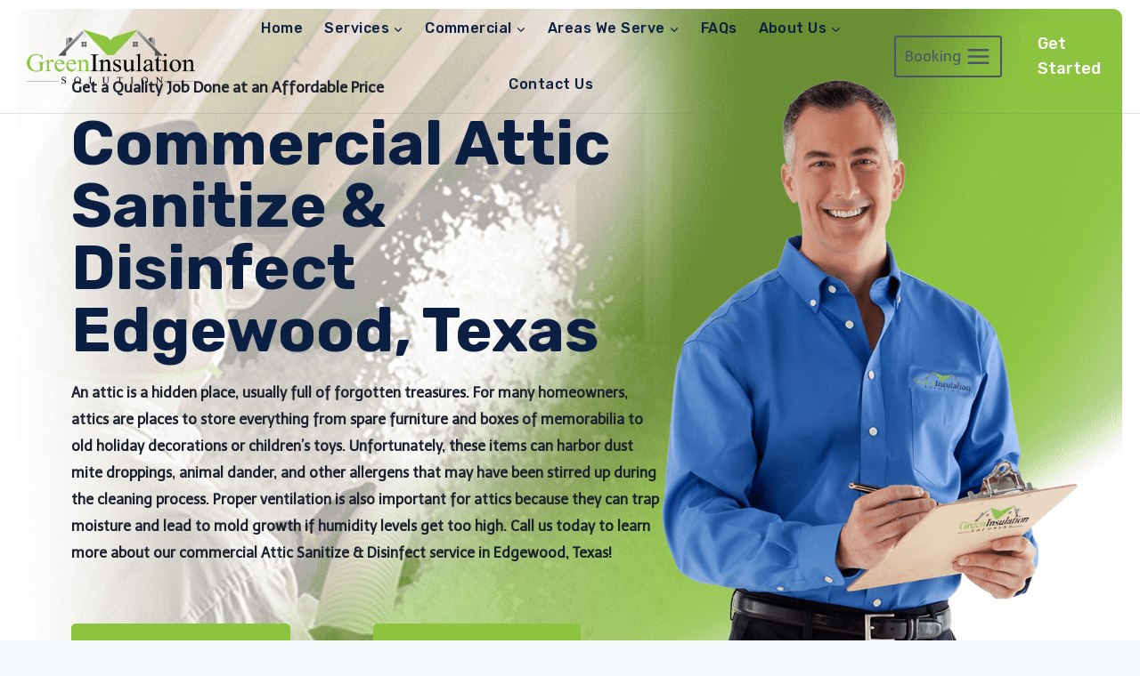

--- FILE ---
content_type: text/html; charset=UTF-8
request_url: https://greeninsulationsolution.com/commercial/attic-sanitize-disinfect-edgewood-texas/
body_size: 460920
content:
<!doctype html>
<html lang="en-US" class="no-js" itemtype="https://schema.org/Blog" itemscope>
<head>
	<meta charset="UTF-8">
	<meta name="viewport" content="width=device-width, initial-scale=1, minimum-scale=1">
	<link rel='stylesheet' id='kadence-kb-splide-css' href='https://greeninsulationsolution.com/wp-content/plugins/kadence-blocks-pro/includes/assets/css/kadence-splide.min.css?ver=2.7.5' media='all' />
<link rel='stylesheet' id='kadence-blocks-splide-css' href='https://greeninsulationsolution.com/wp-content/plugins/kadence-blocks/includes/assets/css/kb-blocks-splide.min.css?ver=3.5.7' media='all' />
<meta name='robots' content='index, follow, max-image-preview:large, max-snippet:-1, max-video-preview:-1' />
	<style>img:is([sizes="auto" i], [sizes^="auto," i]) { contain-intrinsic-size: 3000px 1500px }</style>
	
	<!-- This site is optimized with the Yoast SEO plugin v25.0 - https://yoast.com/wordpress/plugins/seo/ -->
	<title>Commercial Attic Cleaning &amp; Sanitizing in Edgewood, Texas | Green Insulation Solution</title><link rel="preload" data-rocket-preload as="style" href="https://fonts.googleapis.com/css?family=Telex%3Aregular%2C700%7CRubik%3A700%2Cregular%2C500%7CHeebo%3A500&#038;display=swap" /><link rel="stylesheet" href="https://fonts.googleapis.com/css?family=Telex%3Aregular%2C700%7CRubik%3A700%2Cregular%2C500%7CHeebo%3A500&#038;display=swap" media="print" onload="this.media='all'" /><noscript><link rel="stylesheet" href="https://fonts.googleapis.com/css?family=Telex%3Aregular%2C700%7CRubik%3A700%2Cregular%2C500%7CHeebo%3A500&#038;display=swap" /></noscript>
	<meta name="description" content="If you&#039;re looking for commercial attic cleaning and sanitizing services in Edgewood, Texas, then contact the experts at Green Insulation Solution. We have been providing our customers with top-notch service since 2005. Call us today!" />
	<link rel="canonical" href="https://greeninsulationsolution.com/commercial/attic-sanitize-disinfect-edgewood-texas/" />
	<meta property="og:locale" content="en_US" />
	<meta property="og:type" content="article" />
	<meta property="og:title" content="Commercial Attic Cleaning &amp; Sanitizing in Edgewood, Texas | Green Insulation Solution" />
	<meta property="og:description" content="If you&#039;re looking for commercial attic cleaning and sanitizing services in Edgewood, Texas, then contact the experts at Green Insulation Solution. We have been providing our customers with top-notch service since 2005. Call us today!" />
	<meta property="og:url" content="https://greeninsulationsolution.com/commercial/attic-sanitize-disinfect-edgewood-texas/" />
	<meta property="og:site_name" content="Green Insulation Solution | Attic Insulation Houston" />
	<meta property="og:image" content="https://greeninsulationsolution.com/wp-content/uploads/2021/07/Attic-Sanitize-Disinfect-Houston.png" />
	<meta property="og:image:width" content="600" />
	<meta property="og:image:height" content="400" />
	<meta property="og:image:type" content="image/png" />
	<meta name="twitter:card" content="summary_large_image" />
	<meta name="twitter:label1" content="Est. reading time" />
	<meta name="twitter:data1" content="5 minutes" />
	<script type="application/ld+json" class="yoast-schema-graph">{"@context":"https://schema.org","@graph":[{"@type":"WebPage","@id":"https://greeninsulationsolution.com/commercial/attic-sanitize-disinfect-edgewood-texas/","url":"https://greeninsulationsolution.com/commercial/attic-sanitize-disinfect-edgewood-texas/","name":"Commercial Attic Cleaning & Sanitizing in Edgewood, Texas | Green Insulation Solution","isPartOf":{"@id":"https://greeninsulationsolution.com/#website"},"primaryImageOfPage":{"@id":"https://greeninsulationsolution.com/commercial/attic-sanitize-disinfect-edgewood-texas/#primaryimage"},"image":{"@id":"https://greeninsulationsolution.com/commercial/attic-sanitize-disinfect-edgewood-texas/#primaryimage"},"thumbnailUrl":"https://greeninsulationsolution.com/wp-content/uploads/2021/07/Attic-Sanitize-Disinfect-Houston.png","datePublished":"2021-10-20T19:07:14+00:00","description":"If you're looking for commercial attic cleaning and sanitizing services in Edgewood, Texas, then contact the experts at Green Insulation Solution. We have been providing our customers with top-notch service since 2005. Call us today!","inLanguage":"en-US","potentialAction":[{"@type":"ReadAction","target":["https://greeninsulationsolution.com/commercial/attic-sanitize-disinfect-edgewood-texas/"]}]},{"@type":"ImageObject","inLanguage":"en-US","@id":"https://greeninsulationsolution.com/commercial/attic-sanitize-disinfect-edgewood-texas/#primaryimage","url":"https://greeninsulationsolution.com/wp-content/uploads/2021/07/Attic-Sanitize-Disinfect-Houston.png","contentUrl":"https://greeninsulationsolution.com/wp-content/uploads/2021/07/Attic-Sanitize-Disinfect-Houston.png","width":600,"height":400},{"@type":"WebSite","@id":"https://greeninsulationsolution.com/#website","url":"https://greeninsulationsolution.com/","name":"Green Insulation Solution | Attic Insulation Houston","description":"Green Insulation Solution is a premier attic insulation contractor in Houston. Call us at 832-868-8833 for your free estimate. We offer Free Inspection to first-time customers!","publisher":{"@id":"https://greeninsulationsolution.com/#organization"},"potentialAction":[{"@type":"SearchAction","target":{"@type":"EntryPoint","urlTemplate":"https://greeninsulationsolution.com/?s={search_term_string}"},"query-input":{"@type":"PropertyValueSpecification","valueRequired":true,"valueName":"search_term_string"}}],"inLanguage":"en-US"},{"@type":"Organization","@id":"https://greeninsulationsolution.com/#organization","name":"Green Insulation Solution | Attic Insulation Houston","url":"https://greeninsulationsolution.com/","logo":{"@type":"ImageObject","inLanguage":"en-US","@id":"https://greeninsulationsolution.com/#/schema/logo/image/","url":"https://greeninsulationsolution.com/wp-content/uploads/2021/07/green-insulation-logo.png","contentUrl":"https://greeninsulationsolution.com/wp-content/uploads/2021/07/green-insulation-logo.png","width":1281,"height":443,"caption":"Green Insulation Solution | Attic Insulation Houston"},"image":{"@id":"https://greeninsulationsolution.com/#/schema/logo/image/"}}]}</script>
	<!-- / Yoast SEO plugin. -->


<link href='https://fonts.gstatic.com' crossorigin rel='preconnect' />
<link rel="alternate" type="application/rss+xml" title="Green Insulation Solution | Attic Insulation Houston &raquo; Feed" href="https://greeninsulationsolution.com/feed/" />
<link rel="alternate" type="application/rss+xml" title="Green Insulation Solution | Attic Insulation Houston &raquo; Comments Feed" href="https://greeninsulationsolution.com/comments/feed/" />
			<script>document.documentElement.classList.remove( 'no-js' );</script>
			<link rel='stylesheet' id='wp-customer-reviews-3-frontend-css' href='https://greeninsulationsolution.com/wp-content/plugins/wp-customer-reviews/css/wp-customer-reviews.css?ver=3.7.3' media='all' />
<style id='wp-emoji-styles-inline-css'>

	img.wp-smiley, img.emoji {
		display: inline !important;
		border: none !important;
		box-shadow: none !important;
		height: 1em !important;
		width: 1em !important;
		margin: 0 0.07em !important;
		vertical-align: -0.1em !important;
		background: none !important;
		padding: 0 !important;
	}
</style>
<link rel='stylesheet' id='wp-block-library-css' href='https://greeninsulationsolution.com/wp-includes/css/dist/block-library/style.min.css?ver=6.8.1' media='all' />
<style id='classic-theme-styles-inline-css'>
/*! This file is auto-generated */
.wp-block-button__link{color:#fff;background-color:#32373c;border-radius:9999px;box-shadow:none;text-decoration:none;padding:calc(.667em + 2px) calc(1.333em + 2px);font-size:1.125em}.wp-block-file__button{background:#32373c;color:#fff;text-decoration:none}
</style>
<style id='global-styles-inline-css'>
:root{--wp--preset--aspect-ratio--square: 1;--wp--preset--aspect-ratio--4-3: 4/3;--wp--preset--aspect-ratio--3-4: 3/4;--wp--preset--aspect-ratio--3-2: 3/2;--wp--preset--aspect-ratio--2-3: 2/3;--wp--preset--aspect-ratio--16-9: 16/9;--wp--preset--aspect-ratio--9-16: 9/16;--wp--preset--color--black: #000000;--wp--preset--color--cyan-bluish-gray: #abb8c3;--wp--preset--color--white: #ffffff;--wp--preset--color--pale-pink: #f78da7;--wp--preset--color--vivid-red: #cf2e2e;--wp--preset--color--luminous-vivid-orange: #ff6900;--wp--preset--color--luminous-vivid-amber: #fcb900;--wp--preset--color--light-green-cyan: #7bdcb5;--wp--preset--color--vivid-green-cyan: #00d084;--wp--preset--color--pale-cyan-blue: #8ed1fc;--wp--preset--color--vivid-cyan-blue: #0693e3;--wp--preset--color--vivid-purple: #9b51e0;--wp--preset--color--theme-palette-1: var(--global-palette1);--wp--preset--color--theme-palette-2: var(--global-palette2);--wp--preset--color--theme-palette-3: var(--global-palette3);--wp--preset--color--theme-palette-4: var(--global-palette4);--wp--preset--color--theme-palette-5: var(--global-palette5);--wp--preset--color--theme-palette-6: var(--global-palette6);--wp--preset--color--theme-palette-7: var(--global-palette7);--wp--preset--color--theme-palette-8: var(--global-palette8);--wp--preset--color--theme-palette-9: var(--global-palette9);--wp--preset--gradient--vivid-cyan-blue-to-vivid-purple: linear-gradient(135deg,rgba(6,147,227,1) 0%,rgb(155,81,224) 100%);--wp--preset--gradient--light-green-cyan-to-vivid-green-cyan: linear-gradient(135deg,rgb(122,220,180) 0%,rgb(0,208,130) 100%);--wp--preset--gradient--luminous-vivid-amber-to-luminous-vivid-orange: linear-gradient(135deg,rgba(252,185,0,1) 0%,rgba(255,105,0,1) 100%);--wp--preset--gradient--luminous-vivid-orange-to-vivid-red: linear-gradient(135deg,rgba(255,105,0,1) 0%,rgb(207,46,46) 100%);--wp--preset--gradient--very-light-gray-to-cyan-bluish-gray: linear-gradient(135deg,rgb(238,238,238) 0%,rgb(169,184,195) 100%);--wp--preset--gradient--cool-to-warm-spectrum: linear-gradient(135deg,rgb(74,234,220) 0%,rgb(151,120,209) 20%,rgb(207,42,186) 40%,rgb(238,44,130) 60%,rgb(251,105,98) 80%,rgb(254,248,76) 100%);--wp--preset--gradient--blush-light-purple: linear-gradient(135deg,rgb(255,206,236) 0%,rgb(152,150,240) 100%);--wp--preset--gradient--blush-bordeaux: linear-gradient(135deg,rgb(254,205,165) 0%,rgb(254,45,45) 50%,rgb(107,0,62) 100%);--wp--preset--gradient--luminous-dusk: linear-gradient(135deg,rgb(255,203,112) 0%,rgb(199,81,192) 50%,rgb(65,88,208) 100%);--wp--preset--gradient--pale-ocean: linear-gradient(135deg,rgb(255,245,203) 0%,rgb(182,227,212) 50%,rgb(51,167,181) 100%);--wp--preset--gradient--electric-grass: linear-gradient(135deg,rgb(202,248,128) 0%,rgb(113,206,126) 100%);--wp--preset--gradient--midnight: linear-gradient(135deg,rgb(2,3,129) 0%,rgb(40,116,252) 100%);--wp--preset--font-size--small: var(--global-font-size-small);--wp--preset--font-size--medium: var(--global-font-size-medium);--wp--preset--font-size--large: var(--global-font-size-large);--wp--preset--font-size--x-large: 42px;--wp--preset--font-size--larger: var(--global-font-size-larger);--wp--preset--font-size--xxlarge: var(--global-font-size-xxlarge);--wp--preset--spacing--20: 0.44rem;--wp--preset--spacing--30: 0.67rem;--wp--preset--spacing--40: 1rem;--wp--preset--spacing--50: 1.5rem;--wp--preset--spacing--60: 2.25rem;--wp--preset--spacing--70: 3.38rem;--wp--preset--spacing--80: 5.06rem;--wp--preset--shadow--natural: 6px 6px 9px rgba(0, 0, 0, 0.2);--wp--preset--shadow--deep: 12px 12px 50px rgba(0, 0, 0, 0.4);--wp--preset--shadow--sharp: 6px 6px 0px rgba(0, 0, 0, 0.2);--wp--preset--shadow--outlined: 6px 6px 0px -3px rgba(255, 255, 255, 1), 6px 6px rgba(0, 0, 0, 1);--wp--preset--shadow--crisp: 6px 6px 0px rgba(0, 0, 0, 1);}:where(.is-layout-flex){gap: 0.5em;}:where(.is-layout-grid){gap: 0.5em;}body .is-layout-flex{display: flex;}.is-layout-flex{flex-wrap: wrap;align-items: center;}.is-layout-flex > :is(*, div){margin: 0;}body .is-layout-grid{display: grid;}.is-layout-grid > :is(*, div){margin: 0;}:where(.wp-block-columns.is-layout-flex){gap: 2em;}:where(.wp-block-columns.is-layout-grid){gap: 2em;}:where(.wp-block-post-template.is-layout-flex){gap: 1.25em;}:where(.wp-block-post-template.is-layout-grid){gap: 1.25em;}.has-black-color{color: var(--wp--preset--color--black) !important;}.has-cyan-bluish-gray-color{color: var(--wp--preset--color--cyan-bluish-gray) !important;}.has-white-color{color: var(--wp--preset--color--white) !important;}.has-pale-pink-color{color: var(--wp--preset--color--pale-pink) !important;}.has-vivid-red-color{color: var(--wp--preset--color--vivid-red) !important;}.has-luminous-vivid-orange-color{color: var(--wp--preset--color--luminous-vivid-orange) !important;}.has-luminous-vivid-amber-color{color: var(--wp--preset--color--luminous-vivid-amber) !important;}.has-light-green-cyan-color{color: var(--wp--preset--color--light-green-cyan) !important;}.has-vivid-green-cyan-color{color: var(--wp--preset--color--vivid-green-cyan) !important;}.has-pale-cyan-blue-color{color: var(--wp--preset--color--pale-cyan-blue) !important;}.has-vivid-cyan-blue-color{color: var(--wp--preset--color--vivid-cyan-blue) !important;}.has-vivid-purple-color{color: var(--wp--preset--color--vivid-purple) !important;}.has-black-background-color{background-color: var(--wp--preset--color--black) !important;}.has-cyan-bluish-gray-background-color{background-color: var(--wp--preset--color--cyan-bluish-gray) !important;}.has-white-background-color{background-color: var(--wp--preset--color--white) !important;}.has-pale-pink-background-color{background-color: var(--wp--preset--color--pale-pink) !important;}.has-vivid-red-background-color{background-color: var(--wp--preset--color--vivid-red) !important;}.has-luminous-vivid-orange-background-color{background-color: var(--wp--preset--color--luminous-vivid-orange) !important;}.has-luminous-vivid-amber-background-color{background-color: var(--wp--preset--color--luminous-vivid-amber) !important;}.has-light-green-cyan-background-color{background-color: var(--wp--preset--color--light-green-cyan) !important;}.has-vivid-green-cyan-background-color{background-color: var(--wp--preset--color--vivid-green-cyan) !important;}.has-pale-cyan-blue-background-color{background-color: var(--wp--preset--color--pale-cyan-blue) !important;}.has-vivid-cyan-blue-background-color{background-color: var(--wp--preset--color--vivid-cyan-blue) !important;}.has-vivid-purple-background-color{background-color: var(--wp--preset--color--vivid-purple) !important;}.has-black-border-color{border-color: var(--wp--preset--color--black) !important;}.has-cyan-bluish-gray-border-color{border-color: var(--wp--preset--color--cyan-bluish-gray) !important;}.has-white-border-color{border-color: var(--wp--preset--color--white) !important;}.has-pale-pink-border-color{border-color: var(--wp--preset--color--pale-pink) !important;}.has-vivid-red-border-color{border-color: var(--wp--preset--color--vivid-red) !important;}.has-luminous-vivid-orange-border-color{border-color: var(--wp--preset--color--luminous-vivid-orange) !important;}.has-luminous-vivid-amber-border-color{border-color: var(--wp--preset--color--luminous-vivid-amber) !important;}.has-light-green-cyan-border-color{border-color: var(--wp--preset--color--light-green-cyan) !important;}.has-vivid-green-cyan-border-color{border-color: var(--wp--preset--color--vivid-green-cyan) !important;}.has-pale-cyan-blue-border-color{border-color: var(--wp--preset--color--pale-cyan-blue) !important;}.has-vivid-cyan-blue-border-color{border-color: var(--wp--preset--color--vivid-cyan-blue) !important;}.has-vivid-purple-border-color{border-color: var(--wp--preset--color--vivid-purple) !important;}.has-vivid-cyan-blue-to-vivid-purple-gradient-background{background: var(--wp--preset--gradient--vivid-cyan-blue-to-vivid-purple) !important;}.has-light-green-cyan-to-vivid-green-cyan-gradient-background{background: var(--wp--preset--gradient--light-green-cyan-to-vivid-green-cyan) !important;}.has-luminous-vivid-amber-to-luminous-vivid-orange-gradient-background{background: var(--wp--preset--gradient--luminous-vivid-amber-to-luminous-vivid-orange) !important;}.has-luminous-vivid-orange-to-vivid-red-gradient-background{background: var(--wp--preset--gradient--luminous-vivid-orange-to-vivid-red) !important;}.has-very-light-gray-to-cyan-bluish-gray-gradient-background{background: var(--wp--preset--gradient--very-light-gray-to-cyan-bluish-gray) !important;}.has-cool-to-warm-spectrum-gradient-background{background: var(--wp--preset--gradient--cool-to-warm-spectrum) !important;}.has-blush-light-purple-gradient-background{background: var(--wp--preset--gradient--blush-light-purple) !important;}.has-blush-bordeaux-gradient-background{background: var(--wp--preset--gradient--blush-bordeaux) !important;}.has-luminous-dusk-gradient-background{background: var(--wp--preset--gradient--luminous-dusk) !important;}.has-pale-ocean-gradient-background{background: var(--wp--preset--gradient--pale-ocean) !important;}.has-electric-grass-gradient-background{background: var(--wp--preset--gradient--electric-grass) !important;}.has-midnight-gradient-background{background: var(--wp--preset--gradient--midnight) !important;}.has-small-font-size{font-size: var(--wp--preset--font-size--small) !important;}.has-medium-font-size{font-size: var(--wp--preset--font-size--medium) !important;}.has-large-font-size{font-size: var(--wp--preset--font-size--large) !important;}.has-x-large-font-size{font-size: var(--wp--preset--font-size--x-large) !important;}
:where(.wp-block-post-template.is-layout-flex){gap: 1.25em;}:where(.wp-block-post-template.is-layout-grid){gap: 1.25em;}
:where(.wp-block-columns.is-layout-flex){gap: 2em;}:where(.wp-block-columns.is-layout-grid){gap: 2em;}
:root :where(.wp-block-pullquote){font-size: 1.5em;line-height: 1.6;}
</style>
<link rel='stylesheet' id='wpdpg_custom_front_end_styles-css' href='https://greeninsulationsolution.com/wp-content/plugins/cosmos-dynamic-content-builder/classes/../css/wpdpgFrontEnd.css?ver=2.9.2' media='all' />
<link rel='stylesheet' id='kadence-global-css' href='https://greeninsulationsolution.com/wp-content/themes/kadence/assets/css/global.min.css?ver=1.2.22' media='all' />
<style id='kadence-global-inline-css'>
/* Kadence Base CSS */
:root{--global-palette1:#8cc440;--global-palette2:#648b2e;--global-palette3:#1A202C;--global-palette4:#2D3748;--global-palette5:#4A5568;--global-palette6:#718096;--global-palette7:#EDF2F7;--global-palette8:#F7FAFC;--global-palette9:#FFFFFF;--global-palette9rgb:255, 255, 255;--global-palette-highlight:#4386fc;--global-palette-highlight-alt:#1a73e8;--global-palette-highlight-alt2:var(--global-palette9);--global-palette-btn-bg:var(--global-palette1);--global-palette-btn-bg-hover:var(--global-palette2);--global-palette-btn:#ffffff;--global-palette-btn-hover:#ffffff;--global-body-font-family:Telex, var(--global-fallback-font);--global-heading-font-family:Rubik, var(--global-fallback-font);--global-primary-nav-font-family:Rubik, var(--global-fallback-font);--global-fallback-font:sans-serif;--global-display-fallback-font:sans-serif;--global-content-width:1170px;--global-content-wide-width:calc(1170px + 230px);--global-content-narrow-width:842px;--global-content-edge-padding:1.5rem;--global-content-boxed-padding:2rem;--global-calc-content-width:calc(1170px - var(--global-content-edge-padding) - var(--global-content-edge-padding) );--wp--style--global--content-size:var(--global-calc-content-width);}.wp-site-blocks{--global-vw:calc( 100vw - ( 0.5 * var(--scrollbar-offset)));}body{background:var(--global-palette8);}body, input, select, optgroup, textarea{font-style:normal;font-weight:normal;font-size:16px;line-height:1.9;font-family:var(--global-body-font-family);color:var(--global-palette4);}.content-bg, body.content-style-unboxed .site{background:var(--global-palette9);}h1,h2,h3,h4,h5,h6{font-family:var(--global-heading-font-family);}h1{font-style:normal;font-weight:700;font-size:65px;line-height:1;color:var(--global-palette3);}h2{font-style:normal;font-weight:400;font-size:40px;line-height:1.5;color:var(--global-palette3);}h3{font-style:normal;font-weight:400;font-size:26px;line-height:1.6;color:var(--global-palette3);}h4{font-style:normal;font-weight:700;font-size:22px;line-height:1.5;color:var(--global-palette4);}h5{font-style:normal;font-weight:700;font-size:20px;line-height:1.5;color:var(--global-palette4);}h6{font-style:normal;font-weight:700;font-size:18px;line-height:1.5;color:var(--global-palette5);}@media all and (max-width: 767px){h1{font-size:60px;}}.entry-hero .kadence-breadcrumbs{max-width:1170px;}.site-container, .site-header-row-layout-contained, .site-footer-row-layout-contained, .entry-hero-layout-contained, .comments-area, .alignfull > .wp-block-cover__inner-container, .alignwide > .wp-block-cover__inner-container{max-width:var(--global-content-width);}.content-width-narrow .content-container.site-container, .content-width-narrow .hero-container.site-container{max-width:var(--global-content-narrow-width);}@media all and (min-width: 1400px){.wp-site-blocks .content-container  .alignwide{margin-left:-115px;margin-right:-115px;width:unset;max-width:unset;}}@media all and (min-width: 1102px){.content-width-narrow .wp-site-blocks .content-container .alignwide{margin-left:-130px;margin-right:-130px;width:unset;max-width:unset;}}.content-style-boxed .wp-site-blocks .entry-content .alignwide{margin-left:calc( -1 * var( --global-content-boxed-padding ) );margin-right:calc( -1 * var( --global-content-boxed-padding ) );}.content-area{margin-top:5rem;margin-bottom:5rem;}@media all and (max-width: 1024px){.content-area{margin-top:3rem;margin-bottom:3rem;}}@media all and (max-width: 767px){.content-area{margin-top:2rem;margin-bottom:2rem;}}@media all and (max-width: 1024px){:root{--global-content-boxed-padding:2rem;}}@media all and (max-width: 767px){:root{--global-content-boxed-padding:1.5rem;}}.entry-content-wrap{padding:2rem;}@media all and (max-width: 1024px){.entry-content-wrap{padding:2rem;}}@media all and (max-width: 767px){.entry-content-wrap{padding:1.5rem;}}.entry.single-entry{box-shadow:0px 15px 15px -10px rgba(0,0,0,0.05);}.entry.loop-entry{box-shadow:0px 15px 15px -10px rgba(0,0,0,0.05);}.loop-entry .entry-content-wrap{padding:2rem;}@media all and (max-width: 1024px){.loop-entry .entry-content-wrap{padding:2rem;}}@media all and (max-width: 767px){.loop-entry .entry-content-wrap{padding:1.5rem;}}button, .button, .wp-block-button__link, input[type="button"], input[type="reset"], input[type="submit"], .fl-button, .elementor-button-wrapper .elementor-button, .wc-block-components-checkout-place-order-button, .wc-block-cart__submit{box-shadow:0px 0px 0px -7px rgba(0,0,0,0);}button:hover, button:focus, button:active, .button:hover, .button:focus, .button:active, .wp-block-button__link:hover, .wp-block-button__link:focus, .wp-block-button__link:active, input[type="button"]:hover, input[type="button"]:focus, input[type="button"]:active, input[type="reset"]:hover, input[type="reset"]:focus, input[type="reset"]:active, input[type="submit"]:hover, input[type="submit"]:focus, input[type="submit"]:active, .elementor-button-wrapper .elementor-button:hover, .elementor-button-wrapper .elementor-button:focus, .elementor-button-wrapper .elementor-button:active, .wc-block-cart__submit:hover{box-shadow:0px 15px 25px -7px rgba(0,0,0,0.1);}.kb-button.kb-btn-global-outline.kb-btn-global-inherit{padding-top:calc(px - 2px);padding-right:calc(px - 2px);padding-bottom:calc(px - 2px);padding-left:calc(px - 2px);}@media all and (min-width: 1025px){.transparent-header .entry-hero .entry-hero-container-inner{padding-top:110px;}}@media all and (max-width: 1024px){.mobile-transparent-header .entry-hero .entry-hero-container-inner{padding-top:110px;}}@media all and (max-width: 767px){.mobile-transparent-header .entry-hero .entry-hero-container-inner{padding-top:110px;}}#kt-scroll-up-reader, #kt-scroll-up{border-radius:120px 120px 120px 120px;bottom:30px;font-size:1.2em;padding:0.4em 0.4em 0.4em 0.4em;}#kt-scroll-up-reader.scroll-up-side-right, #kt-scroll-up.scroll-up-side-right{right:30px;}#kt-scroll-up-reader.scroll-up-side-left, #kt-scroll-up.scroll-up-side-left{left:30px;}.loop-entry.type-post h2.entry-title{font-style:normal;font-weight:normal;font-size:30px;line-height:1.3;text-transform:none;color:var(--global-palette3);}
/* Kadence Header CSS */
@media all and (max-width: 1024px){.mobile-transparent-header #masthead{position:absolute;left:0px;right:0px;z-index:100;}.kadence-scrollbar-fixer.mobile-transparent-header #masthead{right:var(--scrollbar-offset,0);}.mobile-transparent-header #masthead, .mobile-transparent-header .site-top-header-wrap .site-header-row-container-inner, .mobile-transparent-header .site-main-header-wrap .site-header-row-container-inner, .mobile-transparent-header .site-bottom-header-wrap .site-header-row-container-inner{background:transparent;}.site-header-row-tablet-layout-fullwidth, .site-header-row-tablet-layout-standard{padding:0px;}}@media all and (min-width: 1025px){.transparent-header #masthead{position:absolute;left:0px;right:0px;z-index:100;}.transparent-header.kadence-scrollbar-fixer #masthead{right:var(--scrollbar-offset,0);}.transparent-header #masthead, .transparent-header .site-top-header-wrap .site-header-row-container-inner, .transparent-header .site-main-header-wrap .site-header-row-container-inner, .transparent-header .site-bottom-header-wrap .site-header-row-container-inner{background:transparent;}}.site-branding a.brand img{max-width:200px;}.site-branding a.brand img.svg-logo-image{width:200px;}@media all and (max-width: 767px){.site-branding a.brand img{max-width:170px;}.site-branding a.brand img.svg-logo-image{width:170px;}}.site-branding{padding:0px 0px 0px 0px;}#masthead, #masthead .kadence-sticky-header.item-is-fixed:not(.item-at-start):not(.site-header-row-container):not(.site-main-header-wrap), #masthead .kadence-sticky-header.item-is-fixed:not(.item-at-start) > .site-header-row-container-inner{background:#ffffff;}.site-main-header-wrap .site-header-row-container-inner{border-top:0px none transparent;border-bottom:1px solid rgba(110,116,124,0.2);}.site-main-header-inner-wrap{min-height:110px;}.header-navigation[class*="header-navigation-style-underline"] .header-menu-container.primary-menu-container>ul>li>a:after{width:calc( 100% - 1.5em);}.main-navigation .primary-menu-container > ul > li.menu-item > a{padding-left:calc(1.5em / 2);padding-right:calc(1.5em / 2);padding-top:1.04em;padding-bottom:1.04em;color:#0a1f41;}.main-navigation .primary-menu-container > ul > li.menu-item .dropdown-nav-special-toggle{right:calc(1.5em / 2);}.main-navigation .primary-menu-container > ul li.menu-item > a{font-style:normal;font-weight:500;letter-spacing:0.03em;font-family:var(--global-primary-nav-font-family);}.main-navigation .primary-menu-container > ul > li.menu-item > a:hover{color:var(--global-palette3);}.main-navigation .primary-menu-container > ul > li.menu-item.current-menu-item > a{color:var(--global-palette3);}.header-navigation .header-menu-container ul ul.sub-menu, .header-navigation .header-menu-container ul ul.submenu{background:var(--global-palette9);box-shadow:0px 2px 13px 0px rgba(0,0,0,0.1);}.header-navigation .header-menu-container ul ul li.menu-item, .header-menu-container ul.menu > li.kadence-menu-mega-enabled > ul > li.menu-item > a{border-bottom:1px solid rgba(255,255,255,0.1);}.header-navigation .header-menu-container ul ul li.menu-item > a{width:600px;padding-top:5.42em;padding-bottom:5.42em;color:var(--global-palette3);font-style:normal;font-size:18px;line-height:16px;}.header-navigation .header-menu-container ul ul li.menu-item > a:hover{color:#4386fc;background:rgba(255,255,255,0);}.header-navigation .header-menu-container ul ul li.menu-item.current-menu-item > a{color:#4386fc;background:var(--global-palette9);}.mobile-toggle-open-container .menu-toggle-open, .mobile-toggle-open-container .menu-toggle-open:focus{color:var(--global-palette3);padding:0.4em 0.6em 0.4em 0.6em;font-size:14px;}.mobile-toggle-open-container .menu-toggle-open.menu-toggle-style-bordered{border:1px solid currentColor;}.mobile-toggle-open-container .menu-toggle-open .menu-toggle-icon{font-size:35px;}.mobile-toggle-open-container .menu-toggle-open:hover, .mobile-toggle-open-container .menu-toggle-open:focus-visible{color:var(--global-palette9);}.mobile-navigation ul li{font-style:normal;font-size:11px;}@media all and (max-width: 767px){.mobile-navigation ul li{font-size:14px;line-height:0.96;}}.mobile-navigation ul li a{padding-top:1em;padding-bottom:1em;}.mobile-navigation ul li > a, .mobile-navigation ul li.menu-item-has-children > .drawer-nav-drop-wrap{color:var(--global-palette8);}.mobile-navigation ul li > a:hover, .mobile-navigation ul li.menu-item-has-children > .drawer-nav-drop-wrap:hover{color:#4386fc;}.mobile-navigation ul li.current-menu-item > a, .mobile-navigation ul li.current-menu-item.menu-item-has-children > .drawer-nav-drop-wrap{color:var(--global-palette6);}.mobile-navigation ul li.menu-item-has-children .drawer-nav-drop-wrap, .mobile-navigation ul li:not(.menu-item-has-children) a{border-bottom:1px solid rgba(255,255,255,0.1);}.mobile-navigation:not(.drawer-navigation-parent-toggle-true) ul li.menu-item-has-children .drawer-nav-drop-wrap button{border-left:1px solid rgba(255,255,255,0.1);}#mobile-drawer .drawer-header .drawer-toggle{padding:0.6em 0.15em 0.6em 0.15em;font-size:24px;}#main-header .header-button{font-style:normal;font-weight:500;font-family:Rubik, var(--global-fallback-font);margin:0px 0px 0px 10px;border-radius:6px 6px 6px 6px;color:#ffffff;border:2px none transparent;box-shadow:0px 0px 0px -7px rgba(0,0,0,0);}#main-header .header-button.button-size-custom{padding:10px 20px 10px 20px;}#main-header .header-button:hover{color:#ffffff;box-shadow:0px 15px 25px -7px rgba(0,0,0,0.1);}.search-toggle-open-container .search-toggle-open{color:var(--global-palette3);}.search-toggle-open-container .search-toggle-open.search-toggle-style-bordered{border:1px solid currentColor;}.search-toggle-open-container .search-toggle-open .search-toggle-icon{font-size:1em;}.search-toggle-open-container .search-toggle-open:hover, .search-toggle-open-container .search-toggle-open:focus{color:#1a73e8;}#search-drawer .drawer-inner{background:rgba(9, 12, 16, 0.97);}
/* Kadence Footer CSS */
#colophon{background:var(--global-palette3);}.site-top-footer-wrap .site-footer-row-container-inner{font-style:normal;color:var(--global-palette6);}.site-footer .site-top-footer-wrap a:not(.button):not(.wp-block-button__link):not(.wp-element-button){color:var(--global-palette6);}.site-footer .site-top-footer-wrap a:not(.button):not(.wp-block-button__link):not(.wp-element-button):hover{color:var(--global-palette1);}.site-top-footer-inner-wrap{padding-top:110px;padding-bottom:60px;grid-column-gap:20px;grid-row-gap:20px;}.site-top-footer-inner-wrap .widget{margin-bottom:30px;}.site-top-footer-inner-wrap .widget-area .widget-title{font-style:normal;font-weight:500;font-family:Heebo, var(--global-fallback-font);text-transform:none;color:var(--global-palette9);}.site-top-footer-inner-wrap .site-footer-section:not(:last-child):after{right:calc(-20px / 2);}@media all and (max-width: 1024px){.site-top-footer-inner-wrap{padding-top:60px;padding-bottom:30px;grid-column-gap:20px;grid-row-gap:20px;}.site-top-footer-inner-wrap .site-footer-section:not(:last-child):after{right:calc(-20px / 2);}}.site-bottom-footer-wrap .site-footer-row-container-inner{border-top:0px none transparent;}.site-bottom-footer-inner-wrap{padding-top:30px;padding-bottom:30px;grid-column-gap:30px;}.site-bottom-footer-inner-wrap .widget{margin-bottom:30px;}.site-bottom-footer-inner-wrap .site-footer-section:not(:last-child):after{right:calc(-30px / 2);}.footer-social-wrap .footer-social-inner-wrap{font-size:1em;gap:0.3em;}.site-footer .site-footer-wrap .site-footer-section .footer-social-wrap .footer-social-inner-wrap .social-button{color:var(--global-palette3);background:var(--global-palette6);border:2px none transparent;border-radius:3px;}.site-footer .site-footer-wrap .site-footer-section .footer-social-wrap .footer-social-inner-wrap .social-button:hover{color:var(--global-palette9);background:var(--global-palette1);}#colophon .footer-html{font-style:normal;font-size:13px;color:var(--global-palette6);}#colophon .site-footer-row-container .site-footer-row .footer-html a{color:var(--global-palette9);}#colophon .site-footer-row-container .site-footer-row .footer-html a:hover{color:var(--global-palette1);}
/* Kadence Pro Header CSS */
.header-navigation-dropdown-direction-left ul ul.submenu, .header-navigation-dropdown-direction-left ul ul.sub-menu{right:0px;left:auto;}.rtl .header-navigation-dropdown-direction-right ul ul.submenu, .rtl .header-navigation-dropdown-direction-right ul ul.sub-menu{left:0px;right:auto;}.header-account-button .nav-drop-title-wrap > .kadence-svg-iconset, .header-account-button > .kadence-svg-iconset{font-size:1.2em;}.site-header-item .header-account-button .nav-drop-title-wrap, .site-header-item .header-account-wrap > .header-account-button{display:flex;align-items:center;}.header-account-style-icon_label .header-account-label{padding-left:5px;}.header-account-style-label_icon .header-account-label{padding-right:5px;}.site-header-item .header-account-wrap .header-account-button{text-decoration:none;box-shadow:none;color:inherit;background:transparent;padding:0.6em 0em 0.6em 0em;}.header-mobile-account-wrap .header-account-button .nav-drop-title-wrap > .kadence-svg-iconset, .header-mobile-account-wrap .header-account-button > .kadence-svg-iconset{font-size:1.2em;}.header-mobile-account-wrap .header-account-button .nav-drop-title-wrap, .header-mobile-account-wrap > .header-account-button{display:flex;align-items:center;}.header-mobile-account-wrap.header-account-style-icon_label .header-account-label{padding-left:5px;}.header-mobile-account-wrap.header-account-style-label_icon .header-account-label{padding-right:5px;}.header-mobile-account-wrap .header-account-button{text-decoration:none;box-shadow:none;color:inherit;background:transparent;padding:0.6em 0em 0.6em 0em;}#login-drawer .drawer-inner .drawer-content{display:flex;justify-content:center;align-items:center;position:absolute;top:0px;bottom:0px;left:0px;right:0px;padding:0px;}#loginform p label{display:block;}#login-drawer #loginform{width:100%;}#login-drawer #loginform input{width:100%;}#login-drawer #loginform input[type="checkbox"]{width:auto;}#login-drawer .drawer-inner .drawer-header{position:relative;z-index:100;}#login-drawer .drawer-content_inner.widget_login_form_inner{padding:2em;width:100%;max-width:350px;border-radius:.25rem;background:var(--global-palette9);color:var(--global-palette4);}#login-drawer .lost_password a{color:var(--global-palette6);}#login-drawer .lost_password, #login-drawer .register-field{text-align:center;}#login-drawer .widget_login_form_inner p{margin-top:1.2em;margin-bottom:0em;}#login-drawer .widget_login_form_inner p:first-child{margin-top:0em;}#login-drawer .widget_login_form_inner label{margin-bottom:0.5em;}#login-drawer hr.register-divider{margin:1.2em 0;border-width:1px;}#login-drawer .register-field{font-size:90%;}@media all and (min-width: 1025px){#login-drawer hr.register-divider.hide-desktop{display:none;}#login-drawer p.register-field.hide-desktop{display:none;}}@media all and (max-width: 1024px){#login-drawer hr.register-divider.hide-mobile{display:none;}#login-drawer p.register-field.hide-mobile{display:none;}}@media all and (max-width: 767px){#login-drawer hr.register-divider.hide-mobile{display:none;}#login-drawer p.register-field.hide-mobile{display:none;}}.tertiary-navigation .tertiary-menu-container > ul > li.menu-item > a{padding-left:calc(1.2em / 2);padding-right:calc(1.2em / 2);padding-top:0.6em;padding-bottom:0.6em;color:var(--global-palette5);}.tertiary-navigation .tertiary-menu-container > ul > li.menu-item > a:hover{color:var(--global-palette-highlight);}.tertiary-navigation .tertiary-menu-container > ul > li.menu-item.current-menu-item > a{color:var(--global-palette3);}.header-navigation[class*="header-navigation-style-underline"] .header-menu-container.tertiary-menu-container>ul>li>a:after{width:calc( 100% - 1.2em);}.quaternary-navigation .quaternary-menu-container > ul > li.menu-item > a{padding-left:calc(1.2em / 2);padding-right:calc(1.2em / 2);padding-top:0.6em;padding-bottom:0.6em;color:var(--global-palette5);}.quaternary-navigation .quaternary-menu-container > ul > li.menu-item > a:hover{color:var(--global-palette-highlight);}.quaternary-navigation .quaternary-menu-container > ul > li.menu-item.current-menu-item > a{color:var(--global-palette3);}.header-navigation[class*="header-navigation-style-underline"] .header-menu-container.quaternary-menu-container>ul>li>a:after{width:calc( 100% - 1.2em);}#main-header .header-divider{border-right:1px solid var(--global-palette6);height:50%;}#main-header .header-divider2{border-right:1px solid var(--global-palette6);height:50%;}#main-header .header-divider3{border-right:1px solid var(--global-palette6);height:50%;}#mobile-header .header-mobile-divider, #mobile-drawer .header-mobile-divider{border-right:1px solid var(--global-palette6);height:50%;}#mobile-drawer .header-mobile-divider{border-top:1px solid var(--global-palette6);width:50%;}#mobile-header .header-mobile-divider2{border-right:1px solid var(--global-palette6);height:50%;}#mobile-drawer .header-mobile-divider2{border-top:1px solid var(--global-palette6);width:50%;}.header-item-search-bar form ::-webkit-input-placeholder{color:currentColor;opacity:0.5;}.header-item-search-bar form ::placeholder{color:currentColor;opacity:0.5;}.header-search-bar form{max-width:100%;width:240px;}.header-mobile-search-bar form{max-width:calc(100vw - var(--global-sm-spacing) - var(--global-sm-spacing));width:240px;}.header-widget-lstyle-normal .header-widget-area-inner a:not(.button){text-decoration:underline;}.element-contact-inner-wrap{display:flex;flex-wrap:wrap;align-items:center;margin-top:-0.6em;margin-left:calc(-0.6em / 2);margin-right:calc(-0.6em / 2);}.element-contact-inner-wrap .header-contact-item{display:inline-flex;flex-wrap:wrap;align-items:center;margin-top:0.6em;margin-left:calc(0.6em / 2);margin-right:calc(0.6em / 2);}.element-contact-inner-wrap .header-contact-item .kadence-svg-iconset{font-size:1em;}.header-contact-item img{display:inline-block;}.header-contact-item .contact-label{margin-left:0.3em;}.rtl .header-contact-item .contact-label{margin-right:0.3em;margin-left:0px;}.header-mobile-contact-wrap .element-contact-inner-wrap{display:flex;flex-wrap:wrap;align-items:center;margin-top:-0.6em;margin-left:calc(-0.6em / 2);margin-right:calc(-0.6em / 2);}.header-mobile-contact-wrap .element-contact-inner-wrap .header-contact-item{display:inline-flex;flex-wrap:wrap;align-items:center;margin-top:0.6em;margin-left:calc(0.6em / 2);margin-right:calc(0.6em / 2);}.header-mobile-contact-wrap .element-contact-inner-wrap .header-contact-item .kadence-svg-iconset{font-size:1em;}#main-header .header-button2{border:2px none transparent;box-shadow:0px 0px 0px -7px rgba(0,0,0,0);}#main-header .header-button2:hover{box-shadow:0px 15px 25px -7px rgba(0,0,0,0.1);}.mobile-header-button2-wrap .mobile-header-button-inner-wrap .mobile-header-button2{border:2px none transparent;box-shadow:0px 0px 0px -7px rgba(0,0,0,0);}.mobile-header-button2-wrap .mobile-header-button-inner-wrap .mobile-header-button2:hover{box-shadow:0px 15px 25px -7px rgba(0,0,0,0.1);}#widget-drawer.popup-drawer-layout-fullwidth .drawer-content .header-widget2, #widget-drawer.popup-drawer-layout-sidepanel .drawer-inner{max-width:400px;}#widget-drawer.popup-drawer-layout-fullwidth .drawer-content .header-widget2{margin:0 auto;}.widget-toggle-open{display:flex;align-items:center;background:transparent;box-shadow:none;}.widget-toggle-open:hover, .widget-toggle-open:focus{border-color:currentColor;background:transparent;box-shadow:none;}.widget-toggle-open .widget-toggle-icon{display:flex;}.widget-toggle-open .widget-toggle-label{padding-right:5px;}.rtl .widget-toggle-open .widget-toggle-label{padding-left:5px;padding-right:0px;}.widget-toggle-open .widget-toggle-label:empty, .rtl .widget-toggle-open .widget-toggle-label:empty{padding-right:0px;padding-left:0px;}.widget-toggle-open-container .widget-toggle-open{color:var(--global-palette5);padding:0.4em 0.6em 0.4em 0.6em;font-style:normal;font-weight:normal;font-size:17px;}.widget-toggle-open-container .widget-toggle-open.widget-toggle-style-bordered{border:2px solid currentColor;}.widget-toggle-open-container .widget-toggle-open .widget-toggle-icon{font-size:29px;}.widget-toggle-open-container .widget-toggle-open:hover, .widget-toggle-open-container .widget-toggle-open:focus{color:var(--global-palette-highlight);}#widget-drawer .header-widget-2style-normal a:not(.button){text-decoration:underline;}#widget-drawer .header-widget-2style-plain a:not(.button){text-decoration:none;}#widget-drawer .header-widget2 .widget-title{color:var(--global-palette9);}#widget-drawer .header-widget2{color:var(--global-palette8);}#widget-drawer .header-widget2 a:not(.button), #widget-drawer .header-widget2 .drawer-sub-toggle{color:var(--global-palette8);}#widget-drawer .header-widget2 a:not(.button):hover, #widget-drawer .header-widget2 .drawer-sub-toggle:hover{color:var(--global-palette9);}#mobile-secondary-site-navigation ul li{font-size:14px;}#mobile-secondary-site-navigation ul li a{padding-top:1em;padding-bottom:1em;}#mobile-secondary-site-navigation ul li > a, #mobile-secondary-site-navigation ul li.menu-item-has-children > .drawer-nav-drop-wrap{color:var(--global-palette8);}#mobile-secondary-site-navigation ul li.current-menu-item > a, #mobile-secondary-site-navigation ul li.current-menu-item.menu-item-has-children > .drawer-nav-drop-wrap{color:var(--global-palette-highlight);}#mobile-secondary-site-navigation ul li.menu-item-has-children .drawer-nav-drop-wrap, #mobile-secondary-site-navigation ul li:not(.menu-item-has-children) a{border-bottom:1px solid rgba(255,255,255,0.1);}#mobile-secondary-site-navigation:not(.drawer-navigation-parent-toggle-true) ul li.menu-item-has-children .drawer-nav-drop-wrap button{border-left:1px solid rgba(255,255,255,0.1);}
</style>
<link rel='stylesheet' id='kadence-header-css' href='https://greeninsulationsolution.com/wp-content/themes/kadence/assets/css/header.min.css?ver=1.2.22' media='all' />
<link rel='stylesheet' id='kadence-content-css' href='https://greeninsulationsolution.com/wp-content/themes/kadence/assets/css/content.min.css?ver=1.2.22' media='all' />
<link rel='stylesheet' id='kadence-footer-css' href='https://greeninsulationsolution.com/wp-content/themes/kadence/assets/css/footer.min.css?ver=1.2.22' media='all' />
<link rel='stylesheet' id='menu-addons-css' href='https://greeninsulationsolution.com/wp-content/plugins/kadence-pro/dist/mega-menu/menu-addon.css?ver=1.1.10' media='all' />
<link rel='stylesheet' id='kadence-blocks-rowlayout-css' href='https://greeninsulationsolution.com/wp-content/plugins/kadence-blocks/dist/style-blocks-rowlayout.css?ver=3.5.7' media='all' />
<link rel='stylesheet' id='kadence-blocks-column-css' href='https://greeninsulationsolution.com/wp-content/plugins/kadence-blocks/dist/style-blocks-column.css?ver=3.5.7' media='all' />
<style id='kadence-blocks-advancedheading-inline-css'>
.wp-block-kadence-advancedheading mark{background:transparent;border-style:solid;border-width:0}.wp-block-kadence-advancedheading mark.kt-highlight{color:#f76a0c;}.kb-adv-heading-icon{display: inline-flex;justify-content: center;align-items: center;} .is-layout-constrained > .kb-advanced-heading-link {display: block;}.single-content .kadence-advanced-heading-wrapper h1, .single-content .kadence-advanced-heading-wrapper h2, .single-content .kadence-advanced-heading-wrapper h3, .single-content .kadence-advanced-heading-wrapper h4, .single-content .kadence-advanced-heading-wrapper h5, .single-content .kadence-advanced-heading-wrapper h6 {margin: 1.5em 0 .5em;}.single-content .kadence-advanced-heading-wrapper+* { margin-top:0;}
</style>
<link rel='stylesheet' id='kadence-blocks-advancedbtn-css' href='https://greeninsulationsolution.com/wp-content/plugins/kadence-blocks/dist/style-blocks-advancedbtn.css?ver=3.5.7' media='all' />
<link rel='stylesheet' id='kb-button-deprecated-styles-css' href='https://greeninsulationsolution.com/wp-content/plugins/kadence-blocks/includes/assets/css/kb-button-deprecated-style.min.css?ver=3.5.7' media='all' />
<link rel='stylesheet' id='kadence-blocks-advancedgallery-css' href='https://greeninsulationsolution.com/wp-content/plugins/kadence-blocks/dist/style-blocks-advancedgallery.css?ver=3.5.7' media='all' />
<link rel='stylesheet' id='kadence-blocks-infobox-css' href='https://greeninsulationsolution.com/wp-content/plugins/kadence-blocks/dist/style-blocks-infobox.css?ver=3.5.7' media='all' />
<link rel='stylesheet' id='kadence-blocks-spacer-css' href='https://greeninsulationsolution.com/wp-content/plugins/kadence-blocks/dist/style-blocks-spacer.css?ver=3.5.7' media='all' />
<link rel='stylesheet' id='kadence-blocks-icon-css' href='https://greeninsulationsolution.com/wp-content/plugins/kadence-blocks/dist/style-blocks-icon.css?ver=3.5.7' media='all' />
<style id='kadence-blocks-global-variables-inline-css'>
:root {--global-kb-font-size-sm:clamp(0.8rem, 0.73rem + 0.217vw, 0.9rem);--global-kb-font-size-md:clamp(1.1rem, 0.995rem + 0.326vw, 1.25rem);--global-kb-font-size-lg:clamp(1.75rem, 1.576rem + 0.543vw, 2rem);--global-kb-font-size-xl:clamp(2.25rem, 1.728rem + 1.63vw, 3rem);--global-kb-font-size-xxl:clamp(2.5rem, 1.456rem + 3.26vw, 4rem);--global-kb-font-size-xxxl:clamp(2.75rem, 0.489rem + 7.065vw, 6rem);}
</style>
<style id='kadence_blocks_css-inline-css'>
#kt-layout-id_d25130-49{margin-top:0px;margin-bottom:0px;}#kt-layout-id_d25130-49 > .kt-row-column-wrap{align-content:end;}:where(#kt-layout-id_d25130-49 > .kt-row-column-wrap) > .wp-block-kadence-column{justify-content:end;}#kt-layout-id_d25130-49 > .kt-row-column-wrap{column-gap:var(--global-kb-gap-none, 0rem );row-gap:var(--global-kb-gap-none, 0rem );padding-top:var( --global-kb-row-default-top, 25px );padding-bottom:var( --global-kb-row-default-bottom, 25px );padding-top:0px;padding-bottom:0px;padding-left:0px;padding-right:0px;min-height:700px;grid-template-columns:minmax(0, 1fr);}@media all and (max-width: 1024px){#kt-layout-id_d25130-49 > .kt-row-column-wrap{grid-template-columns:minmax(0, 1fr);}}@media all and (max-width: 767px){#kt-layout-id_d25130-49 > .kt-row-column-wrap{grid-template-columns:minmax(0, 1fr);}}.kadence-column_428a76-d4 > .kt-inside-inner-col{padding-top:80px;padding-bottom:0px;padding-left:0px;padding-right:0px;}.kadence-column_428a76-d4 > .kt-inside-inner-col,.kadence-column_428a76-d4 > .kt-inside-inner-col:before{border-top-left-radius:10px;border-top-right-radius:10px;border-bottom-right-radius:10px;border-bottom-left-radius:10px;}.kadence-column_428a76-d4 > .kt-inside-inner-col{column-gap:var(--global-kb-gap-sm, 1rem);}.kadence-column_428a76-d4 > .kt-inside-inner-col{flex-direction:column;}.kadence-column_428a76-d4 > .kt-inside-inner-col > .aligncenter{width:100%;}.kadence-column_428a76-d4 > .kt-inside-inner-col{background-color:var(--global-palette7, #EDF2F7);background-image:url(' https://greeninsulationsolution.com/wp-content/uploads/2021/07/green-insulation-services-2.png');background-size:cover;background-position:50% 50%;background-attachment:scroll;background-repeat:no-repeat;}.wp-block-kadence-column.kadence-column_428a76-d4 > .kt-inside-inner-col{margin-top:10px;margin-bottom:0px;margin-right:20px;margin-left:20px;}@media all and (max-width: 1024px){.kadence-column_428a76-d4 > .kt-inside-inner-col{padding-top:0px;padding-bottom:60px;padding-left:30px;padding-right:30px;flex-direction:column;}}@media all and (max-width: 1024px){.wp-block-kadence-column.kadence-column_428a76-d4 > .kt-inside-inner-col{margin-top:0px;margin-bottom:0px;margin-right:0px;margin-left:0px;}}@media all and (max-width: 767px){.kadence-column_428a76-d4 > .kt-inside-inner-col{padding-top:80px;padding-bottom:30px;padding-left:20px;padding-right:20px;flex-direction:column;}.wp-block-kadence-column.kadence-column_428a76-d4 > .kt-inside-inner-col{margin-top:0px;margin-bottom:0px;margin-right:0px;margin-left:0px;}}#kt-layout-id_45bf30-4f{margin-top:0px;margin-bottom:0px;}#kt-layout-id_45bf30-4f > .kt-row-column-wrap{align-content:end;}:where(#kt-layout-id_45bf30-4f > .kt-row-column-wrap) > .wp-block-kadence-column{justify-content:end;}#kt-layout-id_45bf30-4f > .kt-row-column-wrap{column-gap:var(--global-kb-gap-none, 0rem );row-gap:var(--global-kb-gap-none, 0rem );max-width:1140px;margin-left:auto;margin-right:auto;padding-top:var( --global-kb-row-default-top, 25px );padding-bottom:var( --global-kb-row-default-bottom, 25px );padding-top:0px;padding-bottom:0px;min-height:600px;grid-template-columns:minmax(0, calc(59% - ((var(--global-kb-gap-none, 0rem ) * 1 )/2)))minmax(0, calc(41% - ((var(--global-kb-gap-none, 0rem ) * 1 )/2)));}@media all and (max-width: 1024px){#kt-layout-id_45bf30-4f{margin-top:150px;margin-bottom:0px;}}@media all and (max-width: 1024px){#kt-layout-id_45bf30-4f > .kt-row-column-wrap{padding-top:0px;padding-right:0px;padding-bottom:0px;padding-left:0px;grid-template-columns:minmax(0, 1fr);}}@media all and (max-width: 767px){#kt-layout-id_45bf30-4f{margin-top:0px;margin-bottom:0px;}#kt-layout-id_45bf30-4f > .kt-row-column-wrap{padding-top:0px;padding-bottom:0px;padding-left:0px;padding-right:0px;grid-template-columns:minmax(0, 1fr);}}.kadence-column_b2b8ca-4c > .kt-inside-inner-col{padding-top:0px;padding-bottom:60px;padding-left:10px;padding-right:0px;}.kadence-column_b2b8ca-4c > .kt-inside-inner-col{column-gap:var(--global-kb-gap-sm, 1rem);}.kadence-column_b2b8ca-4c > .kt-inside-inner-col{flex-direction:column;}.kadence-column_b2b8ca-4c > .kt-inside-inner-col > .aligncenter{width:100%;}@media all and (max-width: 1024px){.kadence-column_b2b8ca-4c > .kt-inside-inner-col{padding-top:0px;padding-bottom:0px;padding-left:60px;padding-right:60px;flex-direction:column;}}@media all and (max-width: 1024px){.wp-block-kadence-column.kadence-column_b2b8ca-4c > .kt-inside-inner-col{margin-top:0px;margin-bottom:0px;margin-right:0px;margin-left:0px;}}@media all and (max-width: 767px){.kadence-column_b2b8ca-4c > .kt-inside-inner-col{padding-top:0px;padding-bottom:0px;padding-left:0px;padding-right:0px;flex-direction:column;}.wp-block-kadence-column.kadence-column_b2b8ca-4c > .kt-inside-inner-col{margin-top:120px;margin-bottom:0px;margin-right:0px;margin-left:0px;}}.wp-block-kadence-advancedheading.kt-adv-heading_0bdb56-cb, .wp-block-kadence-advancedheading.kt-adv-heading_0bdb56-cb[data-kb-block="kb-adv-heading_0bdb56-cb"]{margin-top:0px;margin-right:0px;margin-bottom:20px;margin-left:0px;font-size:17px;line-height:17px;}.wp-block-kadence-advancedheading.kt-adv-heading_0bdb56-cb mark.kt-highlight, .wp-block-kadence-advancedheading.kt-adv-heading_0bdb56-cb[data-kb-block="kb-adv-heading_0bdb56-cb"] mark.kt-highlight{-webkit-box-decoration-break:clone;box-decoration-break:clone;}@media all and (max-width: 1024px){.wp-block-kadence-advancedheading.kt-adv-heading_0bdb56-cb, .wp-block-kadence-advancedheading.kt-adv-heading_0bdb56-cb[data-kb-block="kb-adv-heading_0bdb56-cb"]{margin-bottom:20px;text-align:center!important;}}.wp-block-kadence-advancedheading.kt-adv-heading_3904ce-2d, .wp-block-kadence-advancedheading.kt-adv-heading_3904ce-2d[data-kb-block="kb-adv-heading_3904ce-2d"]{margin-top:0px;margin-bottom:20px;font-size:70px;line-height:1em;color:#0a1f41;}.wp-block-kadence-advancedheading.kt-adv-heading_3904ce-2d mark.kt-highlight, .wp-block-kadence-advancedheading.kt-adv-heading_3904ce-2d[data-kb-block="kb-adv-heading_3904ce-2d"] mark.kt-highlight{-webkit-box-decoration-break:clone;box-decoration-break:clone;}@media all and (max-width: 1024px){.wp-block-kadence-advancedheading.kt-adv-heading_3904ce-2d, .wp-block-kadence-advancedheading.kt-adv-heading_3904ce-2d[data-kb-block="kb-adv-heading_3904ce-2d"]{font-size:80px;text-align:center!important;}}@media all and (max-width: 767px){.wp-block-kadence-advancedheading.kt-adv-heading_3904ce-2d, .wp-block-kadence-advancedheading.kt-adv-heading_3904ce-2d[data-kb-block="kb-adv-heading_3904ce-2d"]{font-size:45px;line-height:1em;}}.wp-block-kadence-advancedheading.kt-adv-heading_bd628f-5e, .wp-block-kadence-advancedheading.kt-adv-heading_bd628f-5e[data-kb-block="kb-adv-heading_bd628f-5e"]{margin-top:0px;margin-bottom:40px;}.wp-block-kadence-advancedheading.kt-adv-heading_bd628f-5e mark.kt-highlight, .wp-block-kadence-advancedheading.kt-adv-heading_bd628f-5e[data-kb-block="kb-adv-heading_bd628f-5e"] mark.kt-highlight{-webkit-box-decoration-break:clone;box-decoration-break:clone;}@media all and (max-width: 1024px){.wp-block-kadence-advancedheading.kt-adv-heading_bd628f-5e, .wp-block-kadence-advancedheading.kt-adv-heading_bd628f-5e[data-kb-block="kb-adv-heading_bd628f-5e"]{text-align:center!important;}}#kt-layout-id_8d29bd-90 > .kt-row-column-wrap{column-gap:var(--global-kb-gap-sm, 1rem);padding-top:var( --global-kb-row-default-top, 25px );padding-bottom:var( --global-kb-row-default-bottom, 25px );padding-top:var( --global-kb-row-default-top, var(--global-kb-spacing-sm, 1.5rem) );padding-bottom:var( --global-kb-row-default-bottom, var(--global-kb-spacing-sm, 1.5rem) );grid-template-columns:repeat(2, minmax(0, 1fr));}@media all and (max-width: 1024px){#kt-layout-id_8d29bd-90 > .kt-row-column-wrap{grid-template-columns:repeat(2, minmax(0, 1fr));}}@media all and (max-width: 767px){#kt-layout-id_8d29bd-90 > .kt-row-column-wrap{grid-template-columns:minmax(0, 1fr);}}.kadence-column_cfbe1b-8f > .kt-inside-inner-col{column-gap:var(--global-kb-gap-sm, 1rem);}.kadence-column_cfbe1b-8f > .kt-inside-inner-col{flex-direction:column;}.kadence-column_cfbe1b-8f > .kt-inside-inner-col > .aligncenter{width:100%;}@media all and (max-width: 1024px){.kadence-column_cfbe1b-8f > .kt-inside-inner-col{flex-direction:column;}}@media all and (max-width: 767px){.kadence-column_cfbe1b-8f > .kt-inside-inner-col{flex-direction:column;}}.wp-block-kadence-advancedbtn.kb-btns_937ad3-da{justify-content:flex-start;}.kt-btns_937ad3-da .kt-button{font-weight:bold;}.kt-btns_937ad3-da .kt-btn-wrap-0{margin-right:0px;}.wp-block-kadence-advancedbtn.kt-btns_937ad3-da .kt-btn-wrap-0 .kt-button{padding-left:40px;padding-right:40px;padding-top:17px;padding-bottom:17px;font-size:18px;}.wp-block-kadence-advancedbtn.kt-btns_937ad3-da .kt-btn-wrap-0 .kt-button::before{display:none;}@media all and (max-width: 1024px){.wp-block-kadence-advancedbtn.kb-btns_937ad3-da{justify-content:center;}}.kadence-column_946720-b0 > .kt-inside-inner-col{column-gap:var(--global-kb-gap-sm, 1rem);}.kadence-column_946720-b0 > .kt-inside-inner-col{flex-direction:column;}.kadence-column_946720-b0 > .kt-inside-inner-col > .aligncenter{width:100%;}@media all and (max-width: 1024px){.kadence-column_946720-b0 > .kt-inside-inner-col{flex-direction:column;}}@media all and (max-width: 767px){.kadence-column_946720-b0 > .kt-inside-inner-col{flex-direction:column;}}.wp-block-kadence-advancedbtn.kb-btns_412c91-ef{justify-content:flex-start;}.kt-btns_412c91-ef .kt-button{font-weight:bold;}.kt-btns_412c91-ef .kt-btn-wrap-0{margin-right:0px;}.wp-block-kadence-advancedbtn.kt-btns_412c91-ef .kt-btn-wrap-0 .kt-button{padding-left:40px;padding-right:40px;padding-top:17px;padding-bottom:17px;font-size:18px;}.wp-block-kadence-advancedbtn.kt-btns_412c91-ef .kt-btn-wrap-0 .kt-button::before{display:none;}@media all and (max-width: 1024px){.wp-block-kadence-advancedbtn.kb-btns_412c91-ef{justify-content:center;}}.kadence-column_424e38-0c > .kt-inside-inner-col{padding-top:0px;padding-bottom:0px;padding-left:0px;padding-right:0px;}.kadence-column_424e38-0c > .kt-inside-inner-col{column-gap:var(--global-kb-gap-sm, 1rem);}.kadence-column_424e38-0c > .kt-inside-inner-col{flex-direction:column;}.kadence-column_424e38-0c > .kt-inside-inner-col > .aligncenter{width:100%;}.wp-block-kadence-column.kadence-column_424e38-0c > .kt-inside-inner-col{margin-top:0px;margin-bottom:0px;margin-right:0px;margin-left:0px;}@media all and (max-width: 1024px){.kadence-column_424e38-0c > .kt-inside-inner-col{flex-direction:column;}}@media all and (max-width: 767px){.kadence-column_424e38-0c > .kt-inside-inner-col{flex-direction:column;}}.wp-block-kadence-advancedgallery .kb-gallery-type-grid.kb-gallery-id-_3b5fd8-2a{margin:-0px;}.kb-gallery-type-grid.kb-gallery-id-_3b5fd8-2a .kadence-blocks-gallery-item{padding:0px;}#kt-layout-id_895176-6a{margin-top:20px;margin-bottom:0px;}#kt-layout-id_895176-6a > .kt-row-column-wrap{column-gap:var(--global-kb-gap-none, 0rem );row-gap:var(--global-kb-gap-none, 0rem );max-width:1140px;margin-left:auto;margin-right:auto;padding-top:var( --global-kb-row-default-top, 25px );padding-bottom:var( --global-kb-row-default-bottom, 25px );padding-top:0px;padding-bottom:0px;}#kt-layout-id_895176-6a > .kt-row-column-wrap > div:not(.added-for-specificity){grid-column:initial;}#kt-layout-id_895176-6a > .kt-row-column-wrap{grid-template-columns:repeat(3, minmax(0, 1fr));}@media all and (max-width: 1024px){#kt-layout-id_895176-6a{margin-top:30px;margin-bottom:20px;}}@media all and (max-width: 1024px){#kt-layout-id_895176-6a > .kt-row-column-wrap{padding-top:0px;padding-right:100px;padding-bottom:0px;padding-left:100px;grid-template-columns:repeat(3, minmax(0, 1fr));}}@media all and (max-width: 1024px){#kt-layout-id_895176-6a > .kt-row-column-wrap > div:not(.added-for-specificity){grid-column:initial;}}@media all and (max-width: 767px){#kt-layout-id_895176-6a > .kt-row-column-wrap{padding-left:20px;padding-right:20px;grid-template-columns:minmax(0, 1fr);}#kt-layout-id_895176-6a > .kt-row-column-wrap > div:not(.added-for-specificity){grid-column:initial;}}.kadence-column_9610ea-d2 > .kt-inside-inner-col{padding-top:0px;padding-bottom:0px;padding-left:0px;padding-right:0px;}.kadence-column_9610ea-d2 > .kt-inside-inner-col{border-color:var(--global-palette6, #718096);}.kadence-column_9610ea-d2 > .kt-inside-inner-col,.kadence-column_9610ea-d2 > .kt-inside-inner-col:before{border-top-left-radius:3px;border-top-right-radius:3px;border-bottom-right-radius:3px;border-bottom-left-radius:3px;}.kadence-column_9610ea-d2 > .kt-inside-inner-col{column-gap:var(--global-kb-gap-sm, 1rem);}.kadence-column_9610ea-d2 > .kt-inside-inner-col{flex-direction:column;}.kadence-column_9610ea-d2 > .kt-inside-inner-col > .aligncenter{width:100%;}@media all and (max-width: 1024px){.kadence-column_9610ea-d2 > .kt-inside-inner-col{flex-direction:column;}}@media all and (max-width: 767px){.kadence-column_9610ea-d2 > .kt-inside-inner-col{padding-top:0px;padding-bottom:0px;padding-left:0px;padding-right:0px;flex-direction:column;}.wp-block-kadence-column.kadence-column_9610ea-d2 > .kt-inside-inner-col{margin-top:0px;margin-bottom:30px;margin-right:0px;margin-left:0px;}}.wp-block-kadence-column.kb-section-dir-horizontal > .kt-inside-inner-col > #kt-info-box_284d2a-e9 .kt-blocks-info-box-link-wrap{max-width:unset;}#kt-info-box_284d2a-e9 .kt-blocks-info-box-link-wrap{background:var(--global-palette9, #ffffff);padding-top:20px;padding-right:20px;padding-bottom:20px;padding-left:20px;}#kt-info-box_284d2a-e9 .kt-blocks-info-box-link-wrap:hover{background:var(--global-palette8, #F7FAFC);}#kt-info-box_284d2a-e9 .kadence-info-box-icon-container .kt-info-svg-icon, #kt-info-box_284d2a-e9 .kt-info-svg-icon-flip, #kt-info-box_284d2a-e9 .kt-blocks-info-box-number{font-size:50px;}#kt-info-box_284d2a-e9 .kt-blocks-info-box-media{color:#444444;background:transparent;border-color:#444444;border-top-width:0px;border-right-width:0px;border-bottom-width:0px;border-left-width:0px;padding-top:0px;padding-right:0px;padding-bottom:0px;padding-left:0px;margin-top:0px;margin-right:20px;margin-bottom:0px;margin-left:0px;}#kt-info-box_284d2a-e9 .kt-blocks-info-box-link-wrap:hover .kt-blocks-info-box-media{color:#444444;background:transparent;border-color:#444444;}#kt-info-box_284d2a-e9 .kt-infobox-textcontent h5.kt-blocks-info-box-title{padding-top:0px;padding-right:0px;padding-bottom:0px;padding-left:0px;margin-top:0px;margin-right:0px;margin-bottom:10px;margin-left:0px;}#kt-info-box_284d2a-e9 .kt-infobox-textcontent .kt-blocks-info-box-text{color:var(--global-palette5, #4A5568);}.wp-block-kadence-infobox#kt-info-box_284d2a-e9 .kt-blocks-info-box-text{font-size:14px;line-height:1.4em;font-family:Telex;font-style:normal;font-weight:400;}@media all and (max-width: 767px){#kt-info-box_284d2a-e9 .kt-blocks-info-box-link-wrap{text-align:center;display:block;}#kt-info-box_284d2a-e9 .kt-blocks-info-box-link-wrap .kt-blocks-info-box-media{display:inline-block;max-width:100%;}}.kadence-column_a2f04b-58 > .kt-inside-inner-col{column-gap:var(--global-kb-gap-sm, 1rem);}.kadence-column_a2f04b-58 > .kt-inside-inner-col{flex-direction:column;}.kadence-column_a2f04b-58 > .kt-inside-inner-col > .aligncenter{width:100%;}@media all and (max-width: 1024px){.kadence-column_a2f04b-58 > .kt-inside-inner-col{flex-direction:column;}}@media all and (max-width: 767px){.kadence-column_a2f04b-58 > .kt-inside-inner-col{flex-direction:column;}}.wp-block-kadence-column.kb-section-dir-horizontal > .kt-inside-inner-col > #kt-info-box_594b0a-05 .kt-blocks-info-box-link-wrap{max-width:unset;}#kt-info-box_594b0a-05 .kt-blocks-info-box-link-wrap{background:var(--global-palette9, #ffffff);padding-top:20px;padding-right:20px;padding-bottom:20px;padding-left:20px;}#kt-info-box_594b0a-05 .kt-blocks-info-box-link-wrap:hover{background:var(--global-palette8, #F7FAFC);}#kt-info-box_594b0a-05 .kadence-info-box-icon-container .kt-info-svg-icon, #kt-info-box_594b0a-05 .kt-info-svg-icon-flip, #kt-info-box_594b0a-05 .kt-blocks-info-box-number{font-size:50px;}#kt-info-box_594b0a-05 .kt-blocks-info-box-media{color:#444444;background:transparent;border-color:#444444;border-top-width:0px;border-right-width:0px;border-bottom-width:0px;border-left-width:0px;padding-top:0px;padding-right:0px;padding-bottom:0px;padding-left:0px;margin-top:0px;margin-right:20px;margin-bottom:0px;margin-left:0px;}#kt-info-box_594b0a-05 .kt-blocks-info-box-link-wrap:hover .kt-blocks-info-box-media{color:#444444;background:transparent;border-color:#444444;}#kt-info-box_594b0a-05 .kt-infobox-textcontent h5.kt-blocks-info-box-title{padding-top:0px;padding-right:0px;padding-bottom:0px;padding-left:0px;margin-top:0px;margin-right:0px;margin-bottom:10px;margin-left:0px;}#kt-info-box_594b0a-05 .kt-infobox-textcontent .kt-blocks-info-box-text{color:var(--global-palette5, #4A5568);}.wp-block-kadence-infobox#kt-info-box_594b0a-05 .kt-blocks-info-box-text{font-size:14px;line-height:1.4em;font-family:Telex;font-style:normal;font-weight:400;}@media all and (max-width: 767px){#kt-info-box_594b0a-05 .kt-blocks-info-box-link-wrap{text-align:center;display:block;}#kt-info-box_594b0a-05 .kt-blocks-info-box-link-wrap .kt-blocks-info-box-media{display:inline-block;max-width:100%;}}.kadence-column_632e22-22 > .kt-inside-inner-col{column-gap:var(--global-kb-gap-sm, 1rem);}.kadence-column_632e22-22 > .kt-inside-inner-col{flex-direction:column;}.kadence-column_632e22-22 > .kt-inside-inner-col > .aligncenter{width:100%;}@media all and (max-width: 1024px){.kadence-column_632e22-22 > .kt-inside-inner-col{flex-direction:column;}}@media all and (max-width: 767px){.kadence-column_632e22-22 > .kt-inside-inner-col{flex-direction:column;}}.wp-block-kadence-column.kb-section-dir-horizontal > .kt-inside-inner-col > #kt-info-box_2a43f3-e0 .kt-blocks-info-box-link-wrap{max-width:unset;}#kt-info-box_2a43f3-e0 .kt-blocks-info-box-link-wrap{background:var(--global-palette9, #ffffff);padding-top:20px;padding-right:20px;padding-bottom:20px;padding-left:20px;}#kt-info-box_2a43f3-e0 .kt-blocks-info-box-link-wrap:hover{background:var(--global-palette8, #F7FAFC);}#kt-info-box_2a43f3-e0 .kadence-info-box-icon-container .kt-info-svg-icon, #kt-info-box_2a43f3-e0 .kt-info-svg-icon-flip, #kt-info-box_2a43f3-e0 .kt-blocks-info-box-number{font-size:50px;}#kt-info-box_2a43f3-e0 .kt-blocks-info-box-media{color:#444444;background:transparent;border-color:#444444;border-top-width:0px;border-right-width:0px;border-bottom-width:0px;border-left-width:0px;padding-top:0px;padding-right:0px;padding-bottom:0px;padding-left:0px;margin-top:0px;margin-right:20px;margin-bottom:0px;margin-left:0px;}#kt-info-box_2a43f3-e0 .kt-blocks-info-box-link-wrap:hover .kt-blocks-info-box-media{color:#444444;background:transparent;border-color:#444444;}#kt-info-box_2a43f3-e0 .kt-infobox-textcontent h5.kt-blocks-info-box-title{padding-top:0px;padding-right:0px;padding-bottom:0px;padding-left:0px;margin-top:0px;margin-right:0px;margin-bottom:10px;margin-left:0px;}#kt-info-box_2a43f3-e0 .kt-infobox-textcontent .kt-blocks-info-box-text{color:var(--global-palette5, #4A5568);}.wp-block-kadence-infobox#kt-info-box_2a43f3-e0 .kt-blocks-info-box-text{font-size:14px;line-height:1.4em;font-family:Telex;font-style:normal;font-weight:400;}@media all and (max-width: 767px){#kt-info-box_2a43f3-e0 .kt-blocks-info-box-link-wrap{text-align:center;display:block;}#kt-info-box_2a43f3-e0 .kt-blocks-info-box-link-wrap .kt-blocks-info-box-media{display:inline-block;max-width:100%;}}#kt-layout-id_e3e021-42{margin-top:0px;margin-bottom:0px;}#kt-layout-id_e3e021-42 > .kt-row-column-wrap{column-gap:var(--global-kb-gap-none, 0rem );max-width:1140px;margin-left:auto;margin-right:auto;padding-top:var( --global-kb-row-default-top, 25px );padding-bottom:var( --global-kb-row-default-bottom, 25px );padding-top:0px;padding-bottom:0px;padding-left:0px;padding-right:0px;grid-template-columns:minmax(0, 1fr);}@media all and (max-width: 1024px){#kt-layout-id_e3e021-42 > .kt-row-column-wrap{grid-template-columns:minmax(0, 1fr);}}@media all and (max-width: 767px){#kt-layout-id_e3e021-42 > .kt-row-column-wrap{grid-template-columns:minmax(0, 1fr);}}.kadence-column_21b6c0-56 > .kt-inside-inner-col{padding-top:10px;padding-bottom:10px;padding-left:10px;padding-right:10px;}.kadence-column_21b6c0-56 > .kt-inside-inner-col{column-gap:var(--global-kb-gap-sm, 1rem);}.kadence-column_21b6c0-56 > .kt-inside-inner-col{flex-direction:column;}.kadence-column_21b6c0-56 > .kt-inside-inner-col > .aligncenter{width:100%;}@media all and (max-width: 1024px){.kadence-column_21b6c0-56 > .kt-inside-inner-col{flex-direction:column;}}@media all and (max-width: 767px){.kadence-column_21b6c0-56 > .kt-inside-inner-col{flex-direction:column;}}.wp-block-kadence-spacer.kt-block-spacer-_977be6-76 .kt-block-spacer{height:10px;}.wp-block-kadence-spacer.kt-block-spacer-_977be6-76 .kt-divider{border-top-color:var(--global-palette7, #EDF2F7);width:100%;}#kt-layout-id_956c47-69 > .kt-row-column-wrap{max-width:1148px;margin-left:auto;margin-right:auto;padding-top:var( --global-kb-row-default-top, 25px );padding-bottom:var( --global-kb-row-default-bottom, 25px );padding-top:var( --global-kb-row-default-top, var(--global-kb-spacing-sm, 1.5rem) );padding-bottom:var( --global-kb-row-default-bottom, var(--global-kb-spacing-sm, 1.5rem) );grid-template-columns:minmax(0, calc(45% - ((var(--kb-default-row-gutter, var(--global-row-gutter-md, 2rem)) * 1 )/2)))minmax(0, calc(55% - ((var(--kb-default-row-gutter, var(--global-row-gutter-md, 2rem)) * 1 )/2)));}#kt-layout-id_956c47-69{background-image:url(' https://greeninsulationsolution.com/wp-content/uploads/2021/07/Attic-Sanitation-1.png');background-size:cover;background-position:90% 26%;background-attachment:scroll;background-repeat:no-repeat;}@media all and (max-width: 767px){#kt-layout-id_956c47-69 > .kt-row-column-wrap{grid-template-columns:minmax(0, 1fr);}}.kadence-column_a86fb0-06 > .kt-inside-inner-col{column-gap:var(--global-kb-gap-sm, 1rem);}.kadence-column_a86fb0-06 > .kt-inside-inner-col{flex-direction:column;}.kadence-column_a86fb0-06 > .kt-inside-inner-col > .aligncenter{width:100%;}@media all and (max-width: 1024px){.kadence-column_a86fb0-06 > .kt-inside-inner-col{flex-direction:column;}}@media all and (max-width: 767px){.kadence-column_a86fb0-06 > .kt-inside-inner-col{flex-direction:column;}}#kt-layout-id_c1b6f5-01 > .kt-row-column-wrap{padding-top:var( --global-kb-row-default-top, 25px );padding-bottom:var( --global-kb-row-default-bottom, 25px );padding-top:var( --global-kb-row-default-top, var(--global-kb-spacing-sm, 1.5rem) );padding-bottom:var( --global-kb-row-default-bottom, var(--global-kb-spacing-sm, 1.5rem) );grid-template-columns:minmax(0, 1fr);}@media all and (max-width: 767px){#kt-layout-id_c1b6f5-01 > .kt-row-column-wrap{grid-template-columns:minmax(0, 1fr);}#kt-layout-id_c1b6f5-01{background:rgba(255,255,255,0.7);}}.kadence-column_8bc352-6d > .kt-inside-inner-col{column-gap:var(--global-kb-gap-sm, 1rem);}.kadence-column_8bc352-6d > .kt-inside-inner-col{flex-direction:column;}.kadence-column_8bc352-6d > .kt-inside-inner-col > .aligncenter{width:100%;}@media all and (max-width: 1024px){.kadence-column_8bc352-6d > .kt-inside-inner-col{flex-direction:column;}}@media all and (max-width: 767px){.kadence-column_8bc352-6d > .kt-inside-inner-col{flex-direction:column;}}.wp-block-kadence-advancedheading.kt-adv-heading_be0056-1c, .wp-block-kadence-advancedheading.kt-adv-heading_be0056-1c[data-kb-block="kb-adv-heading_be0056-1c"]{font-size:30px;}.wp-block-kadence-advancedheading.kt-adv-heading_be0056-1c mark.kt-highlight, .wp-block-kadence-advancedheading.kt-adv-heading_be0056-1c[data-kb-block="kb-adv-heading_be0056-1c"] mark.kt-highlight{-webkit-box-decoration-break:clone;box-decoration-break:clone;}@media all and (max-width: 1024px){.wp-block-kadence-advancedheading.kt-adv-heading_be0056-1c, .wp-block-kadence-advancedheading.kt-adv-heading_be0056-1c[data-kb-block="kb-adv-heading_be0056-1c"]{text-align:center!important;}}@media all and (max-width: 767px){.wp-block-kadence-advancedheading.kt-adv-heading_be0056-1c, .wp-block-kadence-advancedheading.kt-adv-heading_be0056-1c[data-kb-block="kb-adv-heading_be0056-1c"]{font-size:25px;text-align:center!important;}}.kadence-column_a7417a-3e > .kt-inside-inner-col{column-gap:var(--global-kb-gap-sm, 1rem);}.kadence-column_a7417a-3e > .kt-inside-inner-col{flex-direction:column;}.kadence-column_a7417a-3e > .kt-inside-inner-col > .aligncenter{width:100%;}@media all and (max-width: 1024px){.kadence-column_a7417a-3e > .kt-inside-inner-col{flex-direction:column;}}@media all and (max-width: 767px){.kadence-column_a7417a-3e > .kt-inside-inner-col{flex-direction:column;}}#kt-layout-id_ff7f8d-42{margin-top:90px;margin-bottom:0px;}#kt-layout-id_ff7f8d-42 > .kt-row-column-wrap{column-gap:var(--global-kb-gap-none, 0rem );row-gap:var(--global-kb-gap-none, 0rem );max-width:1140px;margin-left:auto;margin-right:auto;padding-top:var( --global-kb-row-default-top, 25px );padding-bottom:var( --global-kb-row-default-bottom, 25px );padding-top:0px;padding-bottom:0px;padding-left:0px;padding-right:0px;}#kt-layout-id_ff7f8d-42 > .kt-row-column-wrap > div:not(.added-for-specificity){grid-column:initial;}#kt-layout-id_ff7f8d-42 > .kt-row-column-wrap{grid-template-columns:repeat(3, minmax(0, 1fr));}@media all and (max-width: 1024px){#kt-layout-id_ff7f8d-42 > .kt-row-column-wrap > div:not(.added-for-specificity){grid-column:initial;}}@media all and (max-width: 1024px){#kt-layout-id_ff7f8d-42 > .kt-row-column-wrap{grid-template-columns:repeat(3, minmax(0, 1fr));}}@media all and (max-width: 767px){#kt-layout-id_ff7f8d-42 > .kt-row-column-wrap > div:not(.added-for-specificity){grid-column:initial;}#kt-layout-id_ff7f8d-42 > .kt-row-column-wrap{grid-template-columns:minmax(0, 1fr);}}.kadence-column_36fbf3-1a > .kt-inside-inner-col{padding-top:10px;padding-bottom:10px;padding-left:10px;padding-right:10px;}.kadence-column_36fbf3-1a > .kt-inside-inner-col{border-color:var(--global-palette7, #EDF2F7);border-top-width:0px;border-right-width:1px;border-bottom-width:0px;border-left-width:0px;}.kadence-column_36fbf3-1a > .kt-inside-inner-col{column-gap:var(--global-kb-gap-sm, 1rem);}.kadence-column_36fbf3-1a > .kt-inside-inner-col{flex-direction:column;}.kadence-column_36fbf3-1a > .kt-inside-inner-col > .aligncenter{width:100%;}@media all and (max-width: 1024px){.kadence-column_36fbf3-1a > .kt-inside-inner-col{flex-direction:column;}}@media all and (max-width: 767px){.kadence-column_36fbf3-1a > .kt-inside-inner-col{flex-direction:column;}}.wp-block-kadence-advancedheading.kt-adv-heading_f589d8-7c, .wp-block-kadence-advancedheading.kt-adv-heading_f589d8-7c[data-kb-block="kb-adv-heading_f589d8-7c"]{margin-top:0px;margin-right:0px;margin-bottom:0px;margin-left:0px;text-align:center;font-size:70px;line-height:1em;font-weight:400;font-family:Telex;}.wp-block-kadence-advancedheading.kt-adv-heading_f589d8-7c mark.kt-highlight, .wp-block-kadence-advancedheading.kt-adv-heading_f589d8-7c[data-kb-block="kb-adv-heading_f589d8-7c"] mark.kt-highlight{-webkit-box-decoration-break:clone;box-decoration-break:clone;}@media all and (max-width: 1024px){.wp-block-kadence-advancedheading.kt-adv-heading_f589d8-7c, .wp-block-kadence-advancedheading.kt-adv-heading_f589d8-7c[data-kb-block="kb-adv-heading_f589d8-7c"]{font-size:50px;}}.wp-block-kadence-advancedheading.kt-adv-heading_5e9120-6a, .wp-block-kadence-advancedheading.kt-adv-heading_5e9120-6a[data-kb-block="kb-adv-heading_5e9120-6a"]{margin-top:0px;margin-right:0px;margin-bottom:0px;margin-left:0px;text-align:center;font-size:18px;line-height:45px;font-weight:400;font-family:Rubik;}.wp-block-kadence-advancedheading.kt-adv-heading_5e9120-6a mark.kt-highlight, .wp-block-kadence-advancedheading.kt-adv-heading_5e9120-6a[data-kb-block="kb-adv-heading_5e9120-6a"] mark.kt-highlight{-webkit-box-decoration-break:clone;box-decoration-break:clone;}.kadence-column_643876-03 > .kt-inside-inner-col{padding-top:10px;padding-bottom:10px;padding-left:10px;padding-right:10px;}.kadence-column_643876-03 > .kt-inside-inner-col{border-color:var(--global-palette7, #EDF2F7);border-top-width:0px;border-right-width:1px;border-bottom-width:0px;border-left-width:0px;}.kadence-column_643876-03 > .kt-inside-inner-col,.kadence-column_643876-03 > .kt-inside-inner-col:before{border-top-left-radius:0px;border-top-right-radius:0px;border-bottom-right-radius:0px;border-bottom-left-radius:0px;}.kadence-column_643876-03 > .kt-inside-inner-col{column-gap:var(--global-kb-gap-sm, 1rem);}.kadence-column_643876-03 > .kt-inside-inner-col{flex-direction:column;}.kadence-column_643876-03 > .kt-inside-inner-col > .aligncenter{width:100%;}@media all and (max-width: 1024px){.kadence-column_643876-03 > .kt-inside-inner-col{flex-direction:column;}}@media all and (max-width: 767px){.kadence-column_643876-03 > .kt-inside-inner-col{flex-direction:column;}}.wp-block-kadence-advancedheading.kt-adv-heading_387ffe-58, .wp-block-kadence-advancedheading.kt-adv-heading_387ffe-58[data-kb-block="kb-adv-heading_387ffe-58"]{margin-top:0px;margin-right:0px;margin-bottom:0px;margin-left:0px;text-align:center;font-size:70px;line-height:1em;font-weight:400;font-family:Telex;}.wp-block-kadence-advancedheading.kt-adv-heading_387ffe-58 mark.kt-highlight, .wp-block-kadence-advancedheading.kt-adv-heading_387ffe-58[data-kb-block="kb-adv-heading_387ffe-58"] mark.kt-highlight{-webkit-box-decoration-break:clone;box-decoration-break:clone;}@media all and (max-width: 1024px){.wp-block-kadence-advancedheading.kt-adv-heading_387ffe-58, .wp-block-kadence-advancedheading.kt-adv-heading_387ffe-58[data-kb-block="kb-adv-heading_387ffe-58"]{font-size:50px;}}.wp-block-kadence-advancedheading.kt-adv-heading_da8f7d-b5, .wp-block-kadence-advancedheading.kt-adv-heading_da8f7d-b5[data-kb-block="kb-adv-heading_da8f7d-b5"]{margin-top:0px;margin-right:0px;margin-bottom:0px;margin-left:0px;text-align:center;font-size:18px;line-height:45px;font-weight:400;font-family:Rubik;}.wp-block-kadence-advancedheading.kt-adv-heading_da8f7d-b5 mark.kt-highlight, .wp-block-kadence-advancedheading.kt-adv-heading_da8f7d-b5[data-kb-block="kb-adv-heading_da8f7d-b5"] mark.kt-highlight{-webkit-box-decoration-break:clone;box-decoration-break:clone;}.kadence-column_22d8f1-37 > .kt-inside-inner-col{padding-top:10px;padding-bottom:10px;padding-left:10px;padding-right:10px;}.kadence-column_22d8f1-37 > .kt-inside-inner-col{border-color:var(--global-palette7, #EDF2F7);border-top-width:0px;border-right-width:0px;border-bottom-width:0px;border-left-width:0px;}.kadence-column_22d8f1-37 > .kt-inside-inner-col,.kadence-column_22d8f1-37 > .kt-inside-inner-col:before{border-top-left-radius:0px;border-top-right-radius:0px;border-bottom-right-radius:0px;border-bottom-left-radius:0px;}.kadence-column_22d8f1-37 > .kt-inside-inner-col{column-gap:var(--global-kb-gap-sm, 1rem);}.kadence-column_22d8f1-37 > .kt-inside-inner-col{flex-direction:column;}.kadence-column_22d8f1-37 > .kt-inside-inner-col > .aligncenter{width:100%;}@media all and (max-width: 1024px){.kadence-column_22d8f1-37 > .kt-inside-inner-col{flex-direction:column;}}@media all and (max-width: 767px){.kadence-column_22d8f1-37 > .kt-inside-inner-col{flex-direction:column;}}.wp-block-kadence-advancedheading.kt-adv-heading_44ef25-77, .wp-block-kadence-advancedheading.kt-adv-heading_44ef25-77[data-kb-block="kb-adv-heading_44ef25-77"]{margin-top:0px;margin-right:0px;margin-bottom:0px;margin-left:0px;text-align:center;font-size:70px;line-height:1em;font-weight:400;font-family:Telex;}.wp-block-kadence-advancedheading.kt-adv-heading_44ef25-77 mark.kt-highlight, .wp-block-kadence-advancedheading.kt-adv-heading_44ef25-77[data-kb-block="kb-adv-heading_44ef25-77"] mark.kt-highlight{-webkit-box-decoration-break:clone;box-decoration-break:clone;}@media all and (max-width: 1024px){.wp-block-kadence-advancedheading.kt-adv-heading_44ef25-77, .wp-block-kadence-advancedheading.kt-adv-heading_44ef25-77[data-kb-block="kb-adv-heading_44ef25-77"]{font-size:50px;}}.wp-block-kadence-advancedheading.kt-adv-heading_ceffa2-61, .wp-block-kadence-advancedheading.kt-adv-heading_ceffa2-61[data-kb-block="kb-adv-heading_ceffa2-61"]{margin-top:0px;margin-right:0px;margin-bottom:0px;margin-left:0px;text-align:center;font-size:18px;line-height:45px;font-weight:400;font-family:Rubik;}.wp-block-kadence-advancedheading.kt-adv-heading_ceffa2-61 mark.kt-highlight, .wp-block-kadence-advancedheading.kt-adv-heading_ceffa2-61[data-kb-block="kb-adv-heading_ceffa2-61"] mark.kt-highlight{-webkit-box-decoration-break:clone;box-decoration-break:clone;}#kt-layout-id_4e0d4d-62{margin-top:130px;margin-bottom:180px;}#kt-layout-id_4e0d4d-62 > .kt-row-column-wrap{column-gap:var(--global-kb-gap-none, 0rem );row-gap:var(--global-kb-gap-none, 0rem );padding-top:var( --global-kb-row-default-top, 25px );padding-bottom:var( --global-kb-row-default-bottom, 25px );padding-top:0px;padding-bottom:0px;padding-left:0px;padding-right:0px;grid-template-columns:minmax(0, 1fr);}@media all and (max-width: 1024px){#kt-layout-id_4e0d4d-62{margin-top:60px;margin-bottom:60px;}}@media all and (max-width: 1024px){#kt-layout-id_4e0d4d-62 > .kt-row-column-wrap{padding-top:100px;padding-right:0px;padding-bottom:100px;padding-left:0px;grid-template-columns:minmax(0, 1fr);}}@media all and (max-width: 767px){#kt-layout-id_4e0d4d-62 > .kt-row-column-wrap{grid-template-columns:minmax(0, 1fr);}}.kadence-column_e96b02-3e > .kt-inside-inner-col{padding-top:280px;padding-bottom:100px;padding-left:40px;padding-right:40px;}.kadence-column_e96b02-3e > .kt-inside-inner-col{column-gap:var(--global-kb-gap-sm, 1rem);}.kadence-column_e96b02-3e > .kt-inside-inner-col{flex-direction:column;}.kadence-column_e96b02-3e > .kt-inside-inner-col > .aligncenter{width:100%;}.kadence-column_e96b02-3e > .kt-inside-inner-col{background-image:url(' https://greeninsulationsolution.com/wp-content/uploads/2021/04/bg_comm.png');background-size:cover;background-position:center center;background-attachment:scroll;background-repeat:no-repeat;}.wp-block-kadence-column.kadence-column_e96b02-3e > .kt-inside-inner-col{margin-top:-100px;margin-bottom:-100px;margin-right:0px;margin-left:0px;}@media all and (max-width: 1024px){.kadence-column_e96b02-3e > .kt-inside-inner-col{flex-direction:column;}}@media all and (max-width: 767px){.kadence-column_e96b02-3e > .kt-inside-inner-col{padding-top:0px;padding-bottom:0px;padding-left:20px;padding-right:20px;flex-direction:column;}.wp-block-kadence-column.kadence-column_e96b02-3e > .kt-inside-inner-col{margin-top:0px;margin-bottom:0px;margin-right:0px;margin-left:0px;}}.wp-block-kadence-advancedheading.kt-adv-heading_8c88fc-42, .wp-block-kadence-advancedheading.kt-adv-heading_8c88fc-42[data-kb-block="kb-adv-heading_8c88fc-42"]{margin-bottom:50px;text-align:center;font-size:60px;line-height:1em;font-weight:700;}.wp-block-kadence-advancedheading.kt-adv-heading_8c88fc-42 mark.kt-highlight, .wp-block-kadence-advancedheading.kt-adv-heading_8c88fc-42[data-kb-block="kb-adv-heading_8c88fc-42"] mark.kt-highlight{-webkit-box-decoration-break:clone;box-decoration-break:clone;}@media all and (max-width: 1024px){.wp-block-kadence-advancedheading.kt-adv-heading_8c88fc-42, .wp-block-kadence-advancedheading.kt-adv-heading_8c88fc-42[data-kb-block="kb-adv-heading_8c88fc-42"]{font-size:50px;}}@media all and (max-width: 767px){.wp-block-kadence-advancedheading.kt-adv-heading_8c88fc-42, .wp-block-kadence-advancedheading.kt-adv-heading_8c88fc-42[data-kb-block="kb-adv-heading_8c88fc-42"]{margin-top:0px;margin-right:0px;margin-bottom:20px;margin-left:0px;font-size:40px;}}.kt-btns_f6f221-e0 .kt-button{font-family:Heebo;font-weight:500;}.kt-btns_f6f221-e0 .kt-btn-wrap-0{margin-right:0px;}.wp-block-kadence-advancedbtn.kt-btns_f6f221-e0 .kt-btn-wrap-0 .kt-button{padding-left:60px;padding-right:60px;padding-top:18px;padding-bottom:18px;font-size:18px;}.wp-block-kadence-advancedbtn.kt-btns_f6f221-e0 .kt-btn-wrap-0 .kt-button::before{display:none;}#kt-layout-id_d394db-a4 > .kt-row-column-wrap{max-width:1148px;margin-left:auto;margin-right:auto;padding-top:var( --global-kb-row-default-top, 25px );padding-bottom:var( --global-kb-row-default-bottom, 25px );padding-top:var( --global-kb-row-default-top, var(--global-kb-spacing-sm, 1.5rem) );padding-bottom:var( --global-kb-row-default-bottom, var(--global-kb-spacing-sm, 1.5rem) );grid-template-columns:minmax(0, calc(55% - ((var(--kb-default-row-gutter, var(--global-row-gutter-md, 2rem)) * 1 )/2)))minmax(0, calc(45% - ((var(--kb-default-row-gutter, var(--global-row-gutter-md, 2rem)) * 1 )/2)));}#kt-layout-id_d394db-a4{background-image:url(' https://greeninsulationsolution.com/wp-content/uploads/2021/07/Attic-Sanitation-2.png');background-size:cover;background-position:50% 16%;background-attachment:scroll;background-repeat:no-repeat;}@media all and (max-width: 767px){#kt-layout-id_d394db-a4 > .kt-row-column-wrap{grid-template-columns:minmax(0, 1fr);}}.kadence-column_3ff469-72 > .kt-inside-inner-col{column-gap:var(--global-kb-gap-sm, 1rem);}.kadence-column_3ff469-72 > .kt-inside-inner-col{flex-direction:column;}.kadence-column_3ff469-72 > .kt-inside-inner-col > .aligncenter{width:100%;}@media all and (max-width: 1024px){.kadence-column_3ff469-72 > .kt-inside-inner-col{flex-direction:column;}}@media all and (max-width: 767px){.kadence-column_3ff469-72 > .kt-inside-inner-col{flex-direction:column;}}.kadence-column_f40974-b4 > .kt-inside-inner-col{column-gap:var(--global-kb-gap-sm, 1rem);}.kadence-column_f40974-b4 > .kt-inside-inner-col{flex-direction:column;}.kadence-column_f40974-b4 > .kt-inside-inner-col > .aligncenter{width:100%;}@media all and (max-width: 1024px){.kadence-column_f40974-b4 > .kt-inside-inner-col{flex-direction:column;}}@media all and (max-width: 767px){.kadence-column_f40974-b4 > .kt-inside-inner-col{flex-direction:column;}}#kt-layout-id_897a15-c1 > .kt-row-column-wrap{padding-top:var( --global-kb-row-default-top, 25px );padding-bottom:var( --global-kb-row-default-bottom, 25px );padding-top:26px;grid-template-columns:minmax(0, 1fr);}@media all and (max-width: 767px){#kt-layout-id_897a15-c1 > .kt-row-column-wrap{grid-template-columns:minmax(0, 1fr);}#kt-layout-id_897a15-c1{background:rgba(255,255,255,0.7);}}.kadence-column_364b51-d2 > .kt-inside-inner-col{column-gap:var(--global-kb-gap-sm, 1rem);}.kadence-column_364b51-d2 > .kt-inside-inner-col{flex-direction:column;}.kadence-column_364b51-d2 > .kt-inside-inner-col > .aligncenter{width:100%;}@media all and (max-width: 1024px){.kadence-column_364b51-d2 > .kt-inside-inner-col{flex-direction:column;}}@media all and (max-width: 767px){.kadence-column_364b51-d2 > .kt-inside-inner-col{flex-direction:column;}}.wp-block-kadence-advancedheading.kt-adv-heading_1f23ca-4c, .wp-block-kadence-advancedheading.kt-adv-heading_1f23ca-4c[data-kb-block="kb-adv-heading_1f23ca-4c"]{font-size:30px;}.wp-block-kadence-advancedheading.kt-adv-heading_1f23ca-4c mark.kt-highlight, .wp-block-kadence-advancedheading.kt-adv-heading_1f23ca-4c[data-kb-block="kb-adv-heading_1f23ca-4c"] mark.kt-highlight{-webkit-box-decoration-break:clone;box-decoration-break:clone;}@media all and (max-width: 1024px){.wp-block-kadence-advancedheading.kt-adv-heading_1f23ca-4c, .wp-block-kadence-advancedheading.kt-adv-heading_1f23ca-4c[data-kb-block="kb-adv-heading_1f23ca-4c"]{text-align:center!important;}}@media all and (max-width: 767px){.wp-block-kadence-advancedheading.kt-adv-heading_1f23ca-4c, .wp-block-kadence-advancedheading.kt-adv-heading_1f23ca-4c[data-kb-block="kb-adv-heading_1f23ca-4c"]{text-align:center!important;}}#kt-layout-id_633f58-f5{margin-top:50px;margin-bottom:0px;}#kt-layout-id_633f58-f5 > .kt-row-column-wrap{column-gap:var(--global-kb-gap-none, 0rem );max-width:1140px;margin-left:auto;margin-right:auto;padding-top:var( --global-kb-row-default-top, 25px );padding-bottom:var( --global-kb-row-default-bottom, 25px );padding-top:0px;padding-bottom:60px;padding-left:0px;padding-right:0px;grid-template-columns:minmax(0, 1fr);}@media all and (max-width: 1024px){#kt-layout-id_633f58-f5{margin-top:60px;margin-bottom:0px;}}@media all and (max-width: 1024px){#kt-layout-id_633f58-f5 > .kt-row-column-wrap{padding-right:100px;padding-left:100px;grid-template-columns:minmax(0, 1fr);}}@media all and (max-width: 767px){#kt-layout-id_633f58-f5{margin-top:60px;margin-bottom:30px;}#kt-layout-id_633f58-f5 > .kt-row-column-wrap{padding-top:0px;padding-bottom:0px;padding-left:0px;padding-right:0px;grid-template-columns:minmax(0, 1fr);}}.kadence-column_19dd9a-70 > .kt-inside-inner-col{padding-top:10px;padding-bottom:10px;padding-left:10px;padding-right:10px;}.kadence-column_19dd9a-70 > .kt-inside-inner-col{column-gap:var(--global-kb-gap-sm, 1rem);}.kadence-column_19dd9a-70 > .kt-inside-inner-col{flex-direction:column;}.kadence-column_19dd9a-70 > .kt-inside-inner-col > .aligncenter{width:100%;}@media all and (max-width: 1024px){.kadence-column_19dd9a-70 > .kt-inside-inner-col{flex-direction:column;}}@media all and (max-width: 767px){.kadence-column_19dd9a-70 > .kt-inside-inner-col{padding-top:0px;padding-bottom:0px;padding-left:20px;padding-right:20px;flex-direction:column;}.wp-block-kadence-column.kadence-column_19dd9a-70 > .kt-inside-inner-col{margin-top:0px;margin-bottom:0px;margin-right:0px;margin-left:0px;}}.wp-block-kadence-advancedheading.kt-adv-heading_e90f16-3e, .wp-block-kadence-advancedheading.kt-adv-heading_e90f16-3e[data-kb-block="kb-adv-heading_e90f16-3e"]{margin-top:60px;margin-bottom:35px;text-align:center;font-size:30px;font-weight:700;letter-spacing:0px;}.wp-block-kadence-advancedheading.kt-adv-heading_e90f16-3e mark.kt-highlight, .wp-block-kadence-advancedheading.kt-adv-heading_e90f16-3e[data-kb-block="kb-adv-heading_e90f16-3e"] mark.kt-highlight{-webkit-box-decoration-break:clone;box-decoration-break:clone;}.wp-block-kadence-spacer.kt-block-spacer-_fee01a-dc .kt-block-spacer{height:30px;}.wp-block-kadence-spacer.kt-block-spacer-_fee01a-dc .kt-divider{border-top-width:3px;height:1px;border-top-color:var(--global-palette1, #3182CE);width:8%;}.wp-block-kadence-advancedgallery.kb-gallery-wrap-id-_7d145d-a7{margin-top:30px;margin-right:0px;margin-bottom:30px;margin-left:0px;}.wp-block-kadence-advancedgallery.kb-gallery-wrap-id-_7d145d-a7{overflow:hidden;}.kb-gallery-type-carousel.kb-gallery-id-_7d145d-a7 .kt-blocks-carousel .kt-blocks-carousel-init{margin:0 -30px;}.kb-gallery-type-carousel.kb-gallery-id-_7d145d-a7 .kt-blocks-carousel .kt-blocks-carousel-init .kb-slide-item{padding:4px 30px;}.kb-gallery-type-carousel.kb-gallery-id-_7d145d-a7 .kt-blocks-carousel .kt-blocks-carousel-init .slick-prev{left:30px;}.kb-gallery-type-carousel.kb-gallery-id-_7d145d-a7 .kt-blocks-carousel .kt-blocks-carousel-init .slick-next{right:30px;}@media all and (max-width: 1024px){.wp-block-kadence-advancedgallery.kb-gallery-wrap-id-_7d145d-a7{margin-top:0px;margin-right:30px;margin-bottom:0px;margin-left:30px;}}#kt-layout-id_1753cd-82{margin-top:1px;margin-bottom:0px;}#kt-layout-id_1753cd-82 > .kt-row-column-wrap{align-content:center;}:where(#kt-layout-id_1753cd-82 > .kt-row-column-wrap) > .wp-block-kadence-column{justify-content:center;}#kt-layout-id_1753cd-82 > .kt-row-column-wrap{column-gap:var(--global-kb-gap-none, 0rem );row-gap:var(--global-kb-gap-none, 0rem );max-width:1140px;margin-left:auto;margin-right:auto;padding-top:var( --global-kb-row-default-top, 25px );padding-bottom:var( --global-kb-row-default-bottom, 25px );padding-top:0px;padding-bottom:0px;grid-template-columns:repeat(2, minmax(0, 1fr));}@media all and (max-width: 1024px){#kt-layout-id_1753cd-82{margin-top:30px;margin-bottom:0px;}}@media all and (max-width: 1024px){#kt-layout-id_1753cd-82 > .kt-row-column-wrap{padding-top:0px;padding-right:100px;padding-bottom:0px;padding-left:100px;grid-template-columns:minmax(0, 1fr);}}@media all and (max-width: 767px){#kt-layout-id_1753cd-82 > .kt-row-column-wrap{padding-left:20px;padding-right:20px;grid-template-columns:minmax(0, 1fr);}}.kadence-column_aad256-f7 > .kt-inside-inner-col{padding-top:10px;padding-bottom:10px;padding-left:10px;padding-right:10px;}.kadence-column_aad256-f7 > .kt-inside-inner-col{column-gap:var(--global-kb-gap-sm, 1rem);}.kadence-column_aad256-f7 > .kt-inside-inner-col{flex-direction:column;}.kadence-column_aad256-f7 > .kt-inside-inner-col > .aligncenter{width:100%;}@media all and (max-width: 1024px){.kadence-column_aad256-f7 > .kt-inside-inner-col{flex-direction:column;}}@media all and (max-width: 767px){.kadence-column_aad256-f7 > .kt-inside-inner-col{flex-direction:column;}}.wp-block-kadence-advancedheading.kt-adv-heading_684d4f-22, .wp-block-kadence-advancedheading.kt-adv-heading_684d4f-22[data-kb-block="kb-adv-heading_684d4f-22"]{font-size:30px;}.wp-block-kadence-advancedheading.kt-adv-heading_684d4f-22 mark.kt-highlight, .wp-block-kadence-advancedheading.kt-adv-heading_684d4f-22[data-kb-block="kb-adv-heading_684d4f-22"] mark.kt-highlight{-webkit-box-decoration-break:clone;box-decoration-break:clone;}@media all and (max-width: 1024px){.wp-block-kadence-advancedheading.kt-adv-heading_684d4f-22, .wp-block-kadence-advancedheading.kt-adv-heading_684d4f-22[data-kb-block="kb-adv-heading_684d4f-22"]{text-align:center!important;}}@media all and (max-width: 767px){.wp-block-kadence-advancedheading.kt-adv-heading_684d4f-22, .wp-block-kadence-advancedheading.kt-adv-heading_684d4f-22[data-kb-block="kb-adv-heading_684d4f-22"]{text-align:center!important;}}.wp-block-kadence-advancedheading.kt-adv-heading_bd72e5-9b, .wp-block-kadence-advancedheading.kt-adv-heading_bd72e5-9b[data-kb-block="kb-adv-heading_bd72e5-9b"]{margin-top:0px;margin-right:0px;margin-bottom:40px;margin-left:0px;padding-top:0px;padding-right:0px;padding-bottom:0px;padding-left:0px;}.wp-block-kadence-advancedheading.kt-adv-heading_bd72e5-9b mark.kt-highlight, .wp-block-kadence-advancedheading.kt-adv-heading_bd72e5-9b[data-kb-block="kb-adv-heading_bd72e5-9b"] mark.kt-highlight{-webkit-box-decoration-break:clone;box-decoration-break:clone;}@media all and (max-width: 1024px){.wp-block-kadence-advancedheading.kt-adv-heading_bd72e5-9b, .wp-block-kadence-advancedheading.kt-adv-heading_bd72e5-9b[data-kb-block="kb-adv-heading_bd72e5-9b"]{padding-top:0px;padding-right:90px;padding-bottom:0px;padding-left:90px;text-align:center!important;}}@media all and (max-width: 767px){.wp-block-kadence-advancedheading.kt-adv-heading_bd72e5-9b, .wp-block-kadence-advancedheading.kt-adv-heading_bd72e5-9b[data-kb-block="kb-adv-heading_bd72e5-9b"]{padding-top:0px;padding-right:0px;padding-bottom:0px;padding-left:0px;margin-top:0px;margin-right:0px;margin-bottom:30px;margin-left:0px;text-align:center!important;}}.kadence-column_5059ea-65 > .kt-inside-inner-col{padding-top:10px;padding-bottom:10px;padding-left:10px;padding-right:10px;}.kadence-column_5059ea-65 > .kt-inside-inner-col{column-gap:var(--global-kb-gap-sm, 1rem);}.kadence-column_5059ea-65 > .kt-inside-inner-col{flex-direction:column;}.kadence-column_5059ea-65 > .kt-inside-inner-col > .aligncenter{width:100%;}@media all and (max-width: 1024px){.kadence-column_5059ea-65 > .kt-inside-inner-col{flex-direction:column;}}@media all and (max-width: 767px){.kadence-column_5059ea-65 > .kt-inside-inner-col{flex-direction:column;}}#kt-layout-id_d7b5af-0a{margin-top:0px;margin-bottom:0px;}#kt-layout-id_d7b5af-0a > .kt-row-column-wrap{row-gap:var(--global-kb-gap-none, 0rem );max-width:1140px;margin-left:auto;margin-right:auto;padding-top:var( --global-kb-row-default-top, 25px );padding-bottom:var( --global-kb-row-default-bottom, 25px );padding-top:0px;padding-bottom:90px;padding-left:0px;padding-right:0px;}#kt-layout-id_d7b5af-0a > .kt-row-column-wrap > div:not(.added-for-specificity){grid-column:initial;}#kt-layout-id_d7b5af-0a > .kt-row-column-wrap{grid-template-columns:repeat(3, minmax(0, 1fr));}#kt-layout-id_d7b5af-0a > .kt-row-layout-overlay{opacity:1;background-image:linear-gradient(180deg, var(--global-palette9, #ffffff) 20%, var(--global-palette8, #F7FAFC) 0%);}@media all and (max-width: 1024px){#kt-layout-id_d7b5af-0a > .kt-row-column-wrap{padding-top:0px;padding-right:90px;padding-bottom:0px;padding-left:90px;grid-template-columns:minmax(0, 1fr);}}@media all and (max-width: 1024px){#kt-layout-id_d7b5af-0a > .kt-row-column-wrap > div:not(.added-for-specificity){grid-column:initial;}}@media all and (max-width: 767px){#kt-layout-id_d7b5af-0a{margin-top:0px;margin-bottom:0px;}#kt-layout-id_d7b5af-0a > .kt-row-column-wrap{padding-top:0px;padding-bottom:0px;padding-left:0px;padding-right:0px;grid-template-columns:minmax(0, 1fr);}#kt-layout-id_d7b5af-0a > .kt-row-column-wrap > div:not(.added-for-specificity){grid-column:initial;}}.kadence-column_0242fa-b9 > .kt-inside-inner-col{column-gap:var(--global-kb-gap-sm, 1rem);}.kadence-column_0242fa-b9 > .kt-inside-inner-col{flex-direction:column;}.kadence-column_0242fa-b9 > .kt-inside-inner-col > .aligncenter{width:100%;}.kadence-column_0242fa-b9 > .kt-inside-inner-col{background-color:var(--global-palette9, #ffffff);}@media all and (max-width: 1024px){.kadence-column_0242fa-b9 > .kt-inside-inner-col{flex-direction:column;}}@media all and (max-width: 767px){.kadence-column_0242fa-b9 > .kt-inside-inner-col{flex-direction:column;}}#kt-layout-id_057ddb-54 > .kt-row-column-wrap{column-gap:var(--global-kb-gap-none, 0rem );max-width:1140px;margin-left:auto;margin-right:auto;padding-top:var( --global-kb-row-default-top, 25px );padding-bottom:var( --global-kb-row-default-bottom, 25px );padding-top:0px;padding-bottom:0px;padding-left:20px;padding-right:20px;grid-template-columns:minmax(0, 1fr);}@media all and (max-width: 1024px){#kt-layout-id_057ddb-54 > .kt-row-column-wrap{grid-template-columns:minmax(0, 1fr);}}@media all and (max-width: 767px){#kt-layout-id_057ddb-54 > .kt-row-column-wrap{grid-template-columns:minmax(0, 1fr);}}.kadence-column_b7e202-36 > .kt-inside-inner-col{padding-top:10px;padding-bottom:10px;padding-left:10px;padding-right:10px;}.kadence-column_b7e202-36 > .kt-inside-inner-col{column-gap:var(--global-kb-gap-sm, 1rem);}.kadence-column_b7e202-36 > .kt-inside-inner-col{flex-direction:column;}.kadence-column_b7e202-36 > .kt-inside-inner-col > .aligncenter{width:100%;}@media all and (max-width: 1024px){.kadence-column_b7e202-36 > .kt-inside-inner-col{flex-direction:column;}}@media all and (max-width: 767px){.kadence-column_b7e202-36 > .kt-inside-inner-col{flex-direction:column;}}.wp-block-kadence-column.kb-section-dir-horizontal > .kt-inside-inner-col > #kt-info-box_692dc6-98 .kt-blocks-info-box-link-wrap{max-width:unset;}#kt-info-box_692dc6-98 .kt-blocks-info-box-link-wrap{border-color:var(--global-palette6, #718096);border-top-width:0px;border-right-width:0px;border-bottom-width:1px;border-left-width:0px;background:rgba(242, 242, 242, 0);padding-top:0px;padding-right:0px;padding-bottom:0px;padding-left:0px;margin-bottom:20px;}#kt-info-box_692dc6-98 .kadence-info-box-icon-container .kt-info-svg-icon, #kt-info-box_692dc6-98 .kt-info-svg-icon-flip, #kt-info-box_692dc6-98 .kt-blocks-info-box-number{font-size:50px;}#kt-info-box_692dc6-98 .kt-blocks-info-box-media{color:#444444;background:transparent;border-color:#444444;border-top-width:0px;border-right-width:0px;border-bottom-width:0px;border-left-width:0px;padding-top:10px;padding-right:10px;padding-bottom:10px;padding-left:10px;}#kt-info-box_692dc6-98 .kt-blocks-info-box-media-container{margin-top:0px;margin-right:0px;margin-bottom:0px;margin-left:0px;}#kt-info-box_692dc6-98 .kt-blocks-info-box-link-wrap:hover .kt-blocks-info-box-media{color:#444444;background:transparent;border-color:#444444;}#kt-info-box_692dc6-98 .kt-infobox-textcontent h6.kt-blocks-info-box-title{color:var(--global-palette5, #4A5568);font-size:27px;line-height:27px;font-style:normal;font-weight:700;padding-top:0px;padding-right:0px;padding-bottom:0px;padding-left:0px;margin-top:0px;margin-right:0px;margin-bottom:20px;margin-left:0px;}.wp-block-kadence-advancedheading.kt-adv-heading_5815c7-6a, .wp-block-kadence-advancedheading.kt-adv-heading_5815c7-6a[data-kb-block="kb-adv-heading_5815c7-6a"]{margin-bottom:33px;text-align:center;font-size:15px;line-height:26px;}.wp-block-kadence-advancedheading.kt-adv-heading_5815c7-6a mark.kt-highlight, .wp-block-kadence-advancedheading.kt-adv-heading_5815c7-6a[data-kb-block="kb-adv-heading_5815c7-6a"] mark.kt-highlight{-webkit-box-decoration-break:clone;box-decoration-break:clone;}#kt-layout-id_b31818-b5 > .kt-row-column-wrap{align-content:center;}:where(#kt-layout-id_b31818-b5 > .kt-row-column-wrap) > .wp-block-kadence-column{justify-content:center;}#kt-layout-id_b31818-b5 > .kt-row-column-wrap{column-gap:var(--global-kb-gap-none, 0rem );row-gap:var(--global-kb-gap-none, 0rem );max-width:1140px;margin-left:auto;margin-right:auto;padding-top:var( --global-kb-row-default-top, 25px );padding-bottom:var( --global-kb-row-default-bottom, 25px );padding-top:20px;padding-bottom:10px;padding-left:20px;padding-right:20px;grid-template-columns:repeat(2, minmax(0, 1fr));}@media all and (max-width: 1024px){#kt-layout-id_b31818-b5 > .kt-row-column-wrap{grid-template-columns:repeat(2, minmax(0, 1fr));}}@media all and (max-width: 767px){#kt-layout-id_b31818-b5 > .kt-row-column-wrap{grid-template-columns:repeat(2, minmax(0, 1fr));}}.kadence-column_d69da6-fd > .kt-inside-inner-col{padding-top:10px;padding-bottom:10px;padding-left:10px;padding-right:10px;}.kadence-column_d69da6-fd > .kt-inside-inner-col{column-gap:var(--global-kb-gap-sm, 1rem);}.kadence-column_d69da6-fd > .kt-inside-inner-col{flex-direction:column;}.kadence-column_d69da6-fd > .kt-inside-inner-col > .aligncenter{width:100%;}@media all and (max-width: 1024px){.kadence-column_d69da6-fd > .kt-inside-inner-col{flex-direction:column;}}@media all and (max-width: 767px){.kadence-column_d69da6-fd > .kt-inside-inner-col{flex-direction:column;}}.wp-block-kadence-advancedheading.kt-adv-heading_770f7b-8f, .wp-block-kadence-advancedheading.kt-adv-heading_770f7b-8f[data-kb-block="kb-adv-heading_770f7b-8f"]{font-size:20px;line-height:20px;font-weight:700;}.wp-block-kadence-advancedheading.kt-adv-heading_770f7b-8f mark.kt-highlight, .wp-block-kadence-advancedheading.kt-adv-heading_770f7b-8f[data-kb-block="kb-adv-heading_770f7b-8f"] mark.kt-highlight{-webkit-box-decoration-break:clone;box-decoration-break:clone;}.kadence-column_e648a9-b9 > .kt-inside-inner-col{padding-top:10px;padding-bottom:10px;padding-left:10px;padding-right:10px;}.kadence-column_e648a9-b9 > .kt-inside-inner-col{column-gap:var(--global-kb-gap-sm, 1rem);}.kadence-column_e648a9-b9 > .kt-inside-inner-col{flex-direction:column;}.kadence-column_e648a9-b9 > .kt-inside-inner-col > .aligncenter{width:100%;}@media all and (max-width: 1024px){.kadence-column_e648a9-b9 > .kt-inside-inner-col{flex-direction:column;}}@media all and (max-width: 767px){.kadence-column_e648a9-b9 > .kt-inside-inner-col{flex-direction:column;}}.kt-svg-icons_eccae8-d8 .kt-svg-item-0 .kb-svg-icon-wrap{color:#f0ad4e;font-size:16px;}.kt-svg-icons_eccae8-d8 .kt-svg-item-1 .kb-svg-icon-wrap{color:#f0ad4e;font-size:16px;}.kt-svg-icons_eccae8-d8 .kt-svg-item-2 .kb-svg-icon-wrap{color:#f0ad4e;font-size:16px;}.kt-svg-icons_eccae8-d8 .kt-svg-item-3 .kb-svg-icon-wrap{color:#f0ad4e;font-size:16px;}.kt-svg-icons_eccae8-d8 .kt-svg-item-4 .kb-svg-icon-wrap{color:#f0ad4e;font-size:16px;}.kt-svg-icons_eccae8-d8 .kt-svg-item-5 .kb-svg-icon-wrap{color:#f0ad4e;font-size:16px;}.kt-svg-icons_eccae8-d8 .kt-svg-item-6 .kb-svg-icon-wrap{color:#f0ad4e;font-size:16px;}.kt-svg-icons_eccae8-d8 .kt-svg-item-7 .kb-svg-icon-wrap{color:#f0ad4e;font-size:16px;}.wp-block-kadence-icon.kt-svg-icons_eccae8-d8{justify-content:flex-end;}.kadence-column_ed81a4-55 > .kt-inside-inner-col{column-gap:var(--global-kb-gap-sm, 1rem);}.kadence-column_ed81a4-55 > .kt-inside-inner-col{flex-direction:column;}.kadence-column_ed81a4-55 > .kt-inside-inner-col > .aligncenter{width:100%;}.kadence-column_ed81a4-55 > .kt-inside-inner-col{background-color:var(--global-palette9, #ffffff);}@media all and (max-width: 1024px){.kadence-column_ed81a4-55 > .kt-inside-inner-col{flex-direction:column;}}@media all and (max-width: 767px){.kadence-column_ed81a4-55 > .kt-inside-inner-col{flex-direction:column;}}#kt-layout-id_250530-3b > .kt-row-column-wrap{column-gap:var(--global-kb-gap-none, 0rem );max-width:1140px;margin-left:auto;margin-right:auto;padding-top:var( --global-kb-row-default-top, 25px );padding-bottom:var( --global-kb-row-default-bottom, 25px );padding-top:0px;padding-bottom:0px;padding-left:20px;padding-right:20px;grid-template-columns:minmax(0, 1fr);}@media all and (max-width: 1024px){#kt-layout-id_250530-3b > .kt-row-column-wrap{grid-template-columns:minmax(0, 1fr);}}@media all and (max-width: 767px){#kt-layout-id_250530-3b > .kt-row-column-wrap{grid-template-columns:minmax(0, 1fr);}}.kadence-column_0a770d-4e > .kt-inside-inner-col{padding-top:10px;padding-bottom:10px;padding-left:10px;padding-right:10px;}.kadence-column_0a770d-4e > .kt-inside-inner-col{column-gap:var(--global-kb-gap-sm, 1rem);}.kadence-column_0a770d-4e > .kt-inside-inner-col{flex-direction:column;}.kadence-column_0a770d-4e > .kt-inside-inner-col > .aligncenter{width:100%;}@media all and (max-width: 1024px){.kadence-column_0a770d-4e > .kt-inside-inner-col{flex-direction:column;}}@media all and (max-width: 767px){.kadence-column_0a770d-4e > .kt-inside-inner-col{flex-direction:column;}}.wp-block-kadence-column.kb-section-dir-horizontal > .kt-inside-inner-col > #kt-info-box_0d59d3-da .kt-blocks-info-box-link-wrap{max-width:unset;}#kt-info-box_0d59d3-da .kt-blocks-info-box-link-wrap{border-color:var(--global-palette6, #718096);border-top-width:0px;border-right-width:0px;border-bottom-width:1px;border-left-width:0px;background:rgba(242, 242, 242, 0);padding-top:0px;padding-right:0px;padding-bottom:0px;padding-left:0px;margin-bottom:20px;}#kt-info-box_0d59d3-da .kadence-info-box-icon-container .kt-info-svg-icon, #kt-info-box_0d59d3-da .kt-info-svg-icon-flip, #kt-info-box_0d59d3-da .kt-blocks-info-box-number{font-size:50px;}#kt-info-box_0d59d3-da .kt-blocks-info-box-media{color:#444444;background:transparent;border-color:#444444;border-top-width:0px;border-right-width:0px;border-bottom-width:0px;border-left-width:0px;padding-top:10px;padding-right:10px;padding-bottom:10px;padding-left:10px;}#kt-info-box_0d59d3-da .kt-blocks-info-box-media-container{margin-top:0px;margin-right:0px;margin-bottom:0px;margin-left:0px;}#kt-info-box_0d59d3-da .kt-blocks-info-box-link-wrap:hover .kt-blocks-info-box-media{color:#444444;background:transparent;border-color:#444444;}#kt-info-box_0d59d3-da .kt-infobox-textcontent h6.kt-blocks-info-box-title{color:var(--global-palette5, #4A5568);font-size:27px;line-height:27px;font-style:normal;font-weight:700;padding-top:0px;padding-right:0px;padding-bottom:0px;padding-left:0px;margin-top:0px;margin-right:0px;margin-bottom:20px;margin-left:0px;}.wp-block-kadence-advancedheading.kt-adv-heading_d38b9e-d5, .wp-block-kadence-advancedheading.kt-adv-heading_d38b9e-d5[data-kb-block="kb-adv-heading_d38b9e-d5"]{margin-bottom:33px;text-align:center;font-size:15px;line-height:26px;}.wp-block-kadence-advancedheading.kt-adv-heading_d38b9e-d5 mark.kt-highlight, .wp-block-kadence-advancedheading.kt-adv-heading_d38b9e-d5[data-kb-block="kb-adv-heading_d38b9e-d5"] mark.kt-highlight{-webkit-box-decoration-break:clone;box-decoration-break:clone;}#kt-layout-id_ba6d92-9b > .kt-row-column-wrap{align-content:center;}:where(#kt-layout-id_ba6d92-9b > .kt-row-column-wrap) > .wp-block-kadence-column{justify-content:center;}#kt-layout-id_ba6d92-9b > .kt-row-column-wrap{column-gap:var(--global-kb-gap-none, 0rem );row-gap:var(--global-kb-gap-none, 0rem );max-width:1140px;margin-left:auto;margin-right:auto;padding-top:var( --global-kb-row-default-top, 25px );padding-bottom:var( --global-kb-row-default-bottom, 25px );padding-top:20px;padding-bottom:10px;padding-left:20px;padding-right:20px;grid-template-columns:repeat(2, minmax(0, 1fr));}@media all and (max-width: 1024px){#kt-layout-id_ba6d92-9b > .kt-row-column-wrap{grid-template-columns:repeat(2, minmax(0, 1fr));}}@media all and (max-width: 767px){#kt-layout-id_ba6d92-9b > .kt-row-column-wrap{grid-template-columns:repeat(2, minmax(0, 1fr));}}.kadence-column_b26d04-3d > .kt-inside-inner-col{padding-top:10px;padding-bottom:10px;padding-left:10px;padding-right:10px;}.kadence-column_b26d04-3d > .kt-inside-inner-col{column-gap:var(--global-kb-gap-sm, 1rem);}.kadence-column_b26d04-3d > .kt-inside-inner-col{flex-direction:column;}.kadence-column_b26d04-3d > .kt-inside-inner-col > .aligncenter{width:100%;}@media all and (max-width: 1024px){.kadence-column_b26d04-3d > .kt-inside-inner-col{flex-direction:column;}}@media all and (max-width: 767px){.kadence-column_b26d04-3d > .kt-inside-inner-col{flex-direction:column;}}.wp-block-kadence-advancedheading.kt-adv-heading_1a172a-14, .wp-block-kadence-advancedheading.kt-adv-heading_1a172a-14[data-kb-block="kb-adv-heading_1a172a-14"]{font-size:20px;line-height:20px;font-weight:700;}.wp-block-kadence-advancedheading.kt-adv-heading_1a172a-14 mark.kt-highlight, .wp-block-kadence-advancedheading.kt-adv-heading_1a172a-14[data-kb-block="kb-adv-heading_1a172a-14"] mark.kt-highlight{-webkit-box-decoration-break:clone;box-decoration-break:clone;}.kadence-column_824e45-51 > .kt-inside-inner-col{padding-top:10px;padding-bottom:10px;padding-left:10px;padding-right:10px;}.kadence-column_824e45-51 > .kt-inside-inner-col{column-gap:var(--global-kb-gap-sm, 1rem);}.kadence-column_824e45-51 > .kt-inside-inner-col{flex-direction:column;}.kadence-column_824e45-51 > .kt-inside-inner-col > .aligncenter{width:100%;}@media all and (max-width: 1024px){.kadence-column_824e45-51 > .kt-inside-inner-col{flex-direction:column;}}@media all and (max-width: 767px){.kadence-column_824e45-51 > .kt-inside-inner-col{flex-direction:column;}}.kt-svg-icons_ff0437-cc .kt-svg-item-0 .kb-svg-icon-wrap{color:#f0ad4e;font-size:16px;}.kt-svg-icons_ff0437-cc .kt-svg-item-1 .kb-svg-icon-wrap{color:#f0ad4e;font-size:16px;}.kt-svg-icons_ff0437-cc .kt-svg-item-2 .kb-svg-icon-wrap{color:#f0ad4e;font-size:16px;}.kt-svg-icons_ff0437-cc .kt-svg-item-3 .kb-svg-icon-wrap{color:#f0ad4e;font-size:16px;}.kt-svg-icons_ff0437-cc .kt-svg-item-4 .kb-svg-icon-wrap{color:#f0ad4e;font-size:16px;}.kt-svg-icons_ff0437-cc .kt-svg-item-5 .kb-svg-icon-wrap{color:#f0ad4e;font-size:16px;}.kt-svg-icons_ff0437-cc .kt-svg-item-6 .kb-svg-icon-wrap{color:#f0ad4e;font-size:16px;}.kt-svg-icons_ff0437-cc .kt-svg-item-7 .kb-svg-icon-wrap{color:#f0ad4e;font-size:16px;}.wp-block-kadence-icon.kt-svg-icons_ff0437-cc{justify-content:flex-end;}.kadence-column_f82ec0-1c > .kt-inside-inner-col{column-gap:var(--global-kb-gap-sm, 1rem);}.kadence-column_f82ec0-1c > .kt-inside-inner-col{flex-direction:column;}.kadence-column_f82ec0-1c > .kt-inside-inner-col > .aligncenter{width:100%;}.kadence-column_f82ec0-1c > .kt-inside-inner-col{background-color:var(--global-palette9, #ffffff);}@media all and (max-width: 1024px){.kadence-column_f82ec0-1c > .kt-inside-inner-col{flex-direction:column;}}@media all and (max-width: 767px){.kadence-column_f82ec0-1c > .kt-inside-inner-col{flex-direction:column;}}#kt-layout-id_2b4ffe-a6 > .kt-row-column-wrap{column-gap:var(--global-kb-gap-none, 0rem );max-width:1140px;margin-left:auto;margin-right:auto;padding-top:var( --global-kb-row-default-top, 25px );padding-bottom:var( --global-kb-row-default-bottom, 25px );padding-top:0px;padding-bottom:0px;padding-left:20px;padding-right:20px;grid-template-columns:minmax(0, 1fr);}@media all and (max-width: 1024px){#kt-layout-id_2b4ffe-a6 > .kt-row-column-wrap{grid-template-columns:minmax(0, 1fr);}}@media all and (max-width: 767px){#kt-layout-id_2b4ffe-a6 > .kt-row-column-wrap{grid-template-columns:minmax(0, 1fr);}}.kadence-column_191a1e-ff > .kt-inside-inner-col{padding-top:10px;padding-bottom:10px;padding-left:10px;padding-right:10px;}.kadence-column_191a1e-ff > .kt-inside-inner-col{column-gap:var(--global-kb-gap-sm, 1rem);}.kadence-column_191a1e-ff > .kt-inside-inner-col{flex-direction:column;}.kadence-column_191a1e-ff > .kt-inside-inner-col > .aligncenter{width:100%;}@media all and (max-width: 1024px){.kadence-column_191a1e-ff > .kt-inside-inner-col{flex-direction:column;}}@media all and (max-width: 767px){.kadence-column_191a1e-ff > .kt-inside-inner-col{flex-direction:column;}}.wp-block-kadence-column.kb-section-dir-horizontal > .kt-inside-inner-col > #kt-info-box_353466-1d .kt-blocks-info-box-link-wrap{max-width:unset;}#kt-info-box_353466-1d .kt-blocks-info-box-link-wrap{border-color:var(--global-palette6, #718096);border-top-width:0px;border-right-width:0px;border-bottom-width:1px;border-left-width:0px;background:rgba(242, 242, 242, 0);padding-top:0px;padding-right:0px;padding-bottom:0px;padding-left:0px;margin-bottom:20px;}#kt-info-box_353466-1d .kadence-info-box-icon-container .kt-info-svg-icon, #kt-info-box_353466-1d .kt-info-svg-icon-flip, #kt-info-box_353466-1d .kt-blocks-info-box-number{font-size:50px;}#kt-info-box_353466-1d .kt-blocks-info-box-media{color:#444444;background:transparent;border-color:#444444;border-top-width:0px;border-right-width:0px;border-bottom-width:0px;border-left-width:0px;padding-top:10px;padding-right:10px;padding-bottom:10px;padding-left:10px;}#kt-info-box_353466-1d .kt-blocks-info-box-media-container{margin-top:0px;margin-right:0px;margin-bottom:0px;margin-left:0px;}#kt-info-box_353466-1d .kt-blocks-info-box-link-wrap:hover .kt-blocks-info-box-media{color:#444444;background:transparent;border-color:#444444;}#kt-info-box_353466-1d .kt-infobox-textcontent h6.kt-blocks-info-box-title{color:var(--global-palette5, #4A5568);font-size:27px;line-height:27px;font-style:normal;font-weight:700;padding-top:0px;padding-right:0px;padding-bottom:0px;padding-left:0px;margin-top:0px;margin-right:0px;margin-bottom:20px;margin-left:0px;}.wp-block-kadence-advancedheading.kt-adv-heading_e1f899-fb, .wp-block-kadence-advancedheading.kt-adv-heading_e1f899-fb[data-kb-block="kb-adv-heading_e1f899-fb"]{margin-bottom:33px;text-align:center;font-size:15px;line-height:26px;}.wp-block-kadence-advancedheading.kt-adv-heading_e1f899-fb mark.kt-highlight, .wp-block-kadence-advancedheading.kt-adv-heading_e1f899-fb[data-kb-block="kb-adv-heading_e1f899-fb"] mark.kt-highlight{-webkit-box-decoration-break:clone;box-decoration-break:clone;}#kt-layout-id_83f263-56 > .kt-row-column-wrap{align-content:center;}:where(#kt-layout-id_83f263-56 > .kt-row-column-wrap) > .wp-block-kadence-column{justify-content:center;}#kt-layout-id_83f263-56 > .kt-row-column-wrap{column-gap:var(--global-kb-gap-none, 0rem );row-gap:var(--global-kb-gap-none, 0rem );max-width:1140px;margin-left:auto;margin-right:auto;padding-top:var( --global-kb-row-default-top, 25px );padding-bottom:var( --global-kb-row-default-bottom, 25px );padding-top:20px;padding-bottom:10px;padding-left:20px;padding-right:20px;grid-template-columns:repeat(2, minmax(0, 1fr));}@media all and (max-width: 1024px){#kt-layout-id_83f263-56 > .kt-row-column-wrap{grid-template-columns:repeat(2, minmax(0, 1fr));}}@media all and (max-width: 767px){#kt-layout-id_83f263-56 > .kt-row-column-wrap{grid-template-columns:repeat(2, minmax(0, 1fr));}}.kadence-column_94d829-7e > .kt-inside-inner-col{padding-top:10px;padding-bottom:10px;padding-left:10px;padding-right:10px;}.kadence-column_94d829-7e > .kt-inside-inner-col{column-gap:var(--global-kb-gap-sm, 1rem);}.kadence-column_94d829-7e > .kt-inside-inner-col{flex-direction:column;}.kadence-column_94d829-7e > .kt-inside-inner-col > .aligncenter{width:100%;}@media all and (max-width: 1024px){.kadence-column_94d829-7e > .kt-inside-inner-col{flex-direction:column;}}@media all and (max-width: 767px){.kadence-column_94d829-7e > .kt-inside-inner-col{flex-direction:column;}}.wp-block-kadence-advancedheading.kt-adv-heading_fcfacd-74, .wp-block-kadence-advancedheading.kt-adv-heading_fcfacd-74[data-kb-block="kb-adv-heading_fcfacd-74"]{font-size:20px;line-height:20px;font-weight:700;}.wp-block-kadence-advancedheading.kt-adv-heading_fcfacd-74 mark.kt-highlight, .wp-block-kadence-advancedheading.kt-adv-heading_fcfacd-74[data-kb-block="kb-adv-heading_fcfacd-74"] mark.kt-highlight{-webkit-box-decoration-break:clone;box-decoration-break:clone;}.kadence-column_83d9dd-c3 > .kt-inside-inner-col{padding-top:10px;padding-bottom:10px;padding-left:10px;padding-right:10px;}.kadence-column_83d9dd-c3 > .kt-inside-inner-col{column-gap:var(--global-kb-gap-sm, 1rem);}.kadence-column_83d9dd-c3 > .kt-inside-inner-col{flex-direction:column;}.kadence-column_83d9dd-c3 > .kt-inside-inner-col > .aligncenter{width:100%;}@media all and (max-width: 1024px){.kadence-column_83d9dd-c3 > .kt-inside-inner-col{flex-direction:column;}}@media all and (max-width: 767px){.kadence-column_83d9dd-c3 > .kt-inside-inner-col{flex-direction:column;}}.kt-svg-icons_e2657d-73 .kt-svg-item-0 .kb-svg-icon-wrap{color:#f0ad4e;font-size:16px;}.kt-svg-icons_e2657d-73 .kt-svg-item-1 .kb-svg-icon-wrap{color:#f0ad4e;font-size:16px;}.kt-svg-icons_e2657d-73 .kt-svg-item-2 .kb-svg-icon-wrap{color:#f0ad4e;font-size:16px;}.kt-svg-icons_e2657d-73 .kt-svg-item-3 .kb-svg-icon-wrap{color:#f0ad4e;font-size:16px;}.kt-svg-icons_e2657d-73 .kt-svg-item-4 .kb-svg-icon-wrap{color:#f0ad4e;font-size:16px;}.kt-svg-icons_e2657d-73 .kt-svg-item-5 .kb-svg-icon-wrap{color:#f0ad4e;font-size:16px;}.kt-svg-icons_e2657d-73 .kt-svg-item-6 .kb-svg-icon-wrap{color:#f0ad4e;font-size:16px;}.kt-svg-icons_e2657d-73 .kt-svg-item-7 .kb-svg-icon-wrap{color:#f0ad4e;font-size:16px;}.wp-block-kadence-icon.kt-svg-icons_e2657d-73{justify-content:flex-end;}#kt-layout-id_4471ef-93 > .kt-row-column-wrap{column-gap:80px;max-width:var( --global-content-width, 1170px );padding-left:var(--global-content-edge-padding);padding-right:var(--global-content-edge-padding);padding-top:var( --global-kb-row-default-top, 25px );padding-bottom:var( --global-kb-row-default-bottom, 25px );padding-top:80px;padding-bottom:80px;grid-template-columns:repeat(2, minmax(0, 1fr));}@media all and (max-width: 1024px){#kt-layout-id_4471ef-93 > .kt-row-column-wrap{grid-template-columns:repeat(2, minmax(0, 1fr));}}@media all and (max-width: 767px){#kt-layout-id_4471ef-93 > .kt-row-column-wrap{padding-top:80px;grid-template-columns:minmax(0, 1fr);}}.kadence-column_36391e-68 > .kt-inside-inner-col{padding-top:7px;padding-bottom:7px;padding-left:7px;padding-right:7px;}.kadence-column_36391e-68 > .kt-inside-inner-col{border-top-width:0px;border-right-width:0px;border-bottom-width:0px;border-left-width:0px;}.kadence-column_36391e-68 > .kt-inside-inner-col,.kadence-column_36391e-68 > .kt-inside-inner-col:before{border-top-left-radius:10px;border-top-right-radius:10px;border-bottom-right-radius:10px;border-bottom-left-radius:10px;}.kadence-column_36391e-68 > .kt-inside-inner-col{column-gap:var(--global-kb-gap-sm, 1rem);}.kadence-column_36391e-68 > .kt-inside-inner-col{flex-direction:column;}.kadence-column_36391e-68 > .kt-inside-inner-col > .aligncenter{width:100%;}.kadence-column_36391e-68 > .kt-inside-inner-col{background-color:#f4f4f5;}@media all and (max-width: 1024px){.kadence-column_36391e-68 > .kt-inside-inner-col{flex-direction:column;}}@media all and (max-width: 767px){.kadence-column_36391e-68 > .kt-inside-inner-col{padding-top:10px;padding-bottom:10px;padding-left:10px;padding-right:10px;flex-direction:column;}.wp-block-kadence-column.kadence-column_36391e-68 > .kt-inside-inner-col{margin-top:-10px;margin-bottom:-10px;margin-right:-10px;margin-left:-10px;}}.kadence-column_e9a9af-37 > .kt-inside-inner-col{column-gap:var(--global-kb-gap-sm, 1rem);}.kadence-column_e9a9af-37 > .kt-inside-inner-col{flex-direction:column;}.kadence-column_e9a9af-37 > .kt-inside-inner-col > .aligncenter{width:100%;}@media all and (max-width: 1024px){.kadence-column_e9a9af-37 > .kt-inside-inner-col{flex-direction:column;}}@media all and (max-width: 767px){.kadence-column_e9a9af-37 > .kt-inside-inner-col{flex-direction:column;}}.wp-block-kadence-advancedheading.kt-adv-heading_84cb08-33, .wp-block-kadence-advancedheading.kt-adv-heading_84cb08-33[data-kb-block="kb-adv-heading_84cb08-33"]{margin-bottom:30px;text-align:left;font-size:30px;line-height:1.3em;}.wp-block-kadence-advancedheading.kt-adv-heading_84cb08-33 mark.kt-highlight, .wp-block-kadence-advancedheading.kt-adv-heading_84cb08-33[data-kb-block="kb-adv-heading_84cb08-33"] mark.kt-highlight{-webkit-box-decoration-break:clone;box-decoration-break:clone;padding-top:0px;padding-right:0px;padding-bottom:0px;padding-left:0px;}@media all and (max-width: 767px){.wp-block-kadence-advancedheading.kt-adv-heading_84cb08-33, .wp-block-kadence-advancedheading.kt-adv-heading_84cb08-33[data-kb-block="kb-adv-heading_84cb08-33"]{font-size:30px;}}
</style>
<style id='kadence_blocks_custom_css-inline-css'>
#kt-layout-id_45bf30-4f .nametag-pos {n position: absolute;n top: 501px;n right: 20px;n z-index:20;n}
</style>
<script src="https://greeninsulationsolution.com/wp-includes/js/jquery/jquery.min.js?ver=3.7.1" id="jquery-core-js"></script>
<script src="https://greeninsulationsolution.com/wp-includes/js/jquery/jquery-migrate.min.js?ver=3.4.1" id="jquery-migrate-js"></script>
<script data-minify="1" src="https://greeninsulationsolution.com/wp-content/cache/min/1/wp-content/plugins/wp-customer-reviews/js/wp-customer-reviews.js?ver=1746591257" id="wp-customer-reviews-3-frontend-js"></script>
<script data-minify="1" src="https://greeninsulationsolution.com/wp-content/cache/min/1/wp-content/plugins/cosmos-dynamic-content-builder/js/pageTitleUpdater.js?ver=1746591257" id="wpdpg_title_updater-js"></script>
<link rel="https://api.w.org/" href="https://greeninsulationsolution.com/wp-json/" /><link rel="alternate" title="JSON" type="application/json" href="https://greeninsulationsolution.com/wp-json/wp/v2/commercial/5921" /><link rel="EditURI" type="application/rsd+xml" title="RSD" href="https://greeninsulationsolution.com/xmlrpc.php?rsd" />
<meta name="generator" content="WordPress 6.8.1" />
<link rel='shortlink' href='https://greeninsulationsolution.com/?p=5921' />
<link rel="alternate" title="oEmbed (JSON)" type="application/json+oembed" href="https://greeninsulationsolution.com/wp-json/oembed/1.0/embed?url=https%3A%2F%2Fgreeninsulationsolution.com%2Fcommercial%2Fattic-sanitize-disinfect-edgewood-texas%2F" />
<link rel="alternate" title="oEmbed (XML)" type="text/xml+oembed" href="https://greeninsulationsolution.com/wp-json/oembed/1.0/embed?url=https%3A%2F%2Fgreeninsulationsolution.com%2Fcommercial%2Fattic-sanitize-disinfect-edgewood-texas%2F&#038;format=xml" />
<!-- start Simple Custom CSS and JS -->
<!--  Clickcease.com tracking-->
<script type='text/javascript'>var script = document.createElement('script');
script.async = true; script.type = 'text/javascript';
var target = 'https://www.clickcease.com/monitor/stat.js';
script.src = target;var elem = document.head;elem.appendChild(script);
</script>
<noscript>
<a href='https://www.clickcease.com' rel='nofollow'><img src='https://monitor.clickcease.com/stats/stats.aspx' alt='ClickCease'/></a>
</noscript>
<!--  Clickcease.com tracking--><!-- end Simple Custom CSS and JS -->
<!-- start Simple Custom CSS and JS -->
<script>
jQuery(document).ready(function(){
var post_title      = window.location.href;  
console.log("post_title"+post_title);		 
jQuery('input.wpcf7-form-control.wpcf7-hidden').attr("value",post_title) ;
 }); 
</script>

<script>
jQuery(document).ready(function(){
var url      = window.location.href;  
console.log("url"+url);		 
jQuery('input.wpcf7-form-control.wpcf7-hidden').attr("value",url) ;
 }); 
</script><!-- end Simple Custom CSS and JS -->
<style>.recentcomments a{display:inline !important;padding:0 !important;margin:0 !important;}</style><script>/* @preserve
 * Leaflet 1.5.1+Detached: 2e3e0ffbe87f246eb76d86d2633ddd59b262830b.2e3e0ff, a JS library for interactive maps. http://leafletjs.com
 * (c) 2010-2018 Vladimir Agafonkin, (c) 2010-2011 CloudMade
 */
!function(t,i){"object"==typeof exports&&"undefined"!=typeof module?i(exports):"function"==typeof define&&define.amd?define(["exports"],i):i(t.L={})}(this,(function(t){"use strict";function i(t){var i,e,n,o;for(e=1,n=arguments.length;e<n;e++)for(i in o=arguments[e])t[i]=o[i];return t}function e(t,i){var e=Array.prototype.slice;if(t.bind)return t.bind.apply(t,e.call(arguments,1));var n=e.call(arguments,2);return function(){return t.apply(i,n.length?n.concat(e.call(arguments)):arguments)}}function n(t){return t._leaflet_id=t._leaflet_id||++vi,t._leaflet_id}function o(t,i,e){var n,o,s,r;return r=function(){n=!1,o&&(s.apply(e,o),o=!1)},s=function(){n?o=arguments:(t.apply(e,arguments),setTimeout(r,i),n=!0)},s}function s(t,i,e){var n=i[1],o=i[0],s=n-o;return t===n&&e?t:((t-o)%s+s)%s+o}function r(){return!1}function a(t,i){return i=void 0===i?6:i,+(Math.round(t+"e+"+i)+"e-"+i)}function h(t){return t.trim?t.trim():t.replace(/^\s+|\s+$/g,"")}function u(t){return h(t).split(/\s+/)}function l(t,i){for(var e in t.hasOwnProperty("options")||(t.options=t.options?gi(t.options):{}),i)t.options[e]=i[e];return t.options}function c(t,i,e){var n=[];for(var o in t)n.push(encodeURIComponent(e?o.toUpperCase():o)+"="+encodeURIComponent(t[o]));return(i&&-1!==i.indexOf("?")?"&":"?")+n.join("&")}function _(t,i){return t.replace(yi,(function(t,e){var n=i[e];if(void 0===n)throw new Error("No value provided for variable "+t);return"function"==typeof n&&(n=n(i)),n}))}function d(t,i){for(var e=0;e<t.length;e++)if(t[e]===i)return e;return-1}function p(t){return window["webkit"+t]||window["moz"+t]||window["ms"+t]}function m(t){var i=+new Date,e=Math.max(0,16-(i-Pi));return Pi=i+e,window.setTimeout(t,e)}function f(t,i,n){if(!n||Li!==m)return Li.call(window,e(t,i));t.call(i)}function g(t){t&&bi.call(window,t)}function v(){}function y(t){if("undefined"!=typeof L&&L&&L.Mixin){t=xi(t)?t:[t];for(var i=0;i<t.length;i++)t[i]===L.Mixin.Events&&console.warn("Deprecated include of L.Mixin.Events: this property will be removed in future releases, please inherit from L.Evented instead.",(new Error).stack)}}function x(t,i,e){this.x=e?Math.round(t):t,this.y=e?Math.round(i):i}function w(t,i,e){return t instanceof x?t:xi(t)?new x(t[0],t[1]):null==t?t:"object"==typeof t&&"x"in t&&"y"in t?new x(t.x,t.y):new x(t,i,e)}function P(t,i){if(t)for(var e=i?[t,i]:t,n=0,o=e.length;n<o;n++)this.extend(e[n])}function b(t,i){return!t||t instanceof P?t:new P(t,i)}function T(t,i){if(t)for(var e=i?[t,i]:t,n=0,o=e.length;n<o;n++)this.extend(e[n])}function z(t,i){return t instanceof T?t:new T(t,i)}function M(t,i,e){if(isNaN(t)||isNaN(i))throw new Error("Invalid LatLng object: ("+t+", "+i+")");this.lat=+t,this.lng=+i,void 0!==e&&(this.alt=+e)}function C(t,i,e){return t instanceof M?t:xi(t)&&"object"!=typeof t[0]?3===t.length?new M(t[0],t[1],t[2]):2===t.length?new M(t[0],t[1]):null:null==t?t:"object"==typeof t&&"lat"in t?new M(t.lat,"lng"in t?t.lng:t.lon,t.alt):void 0===i?null:new M(t,i,e)}function S(t,i,e,n){if(xi(t))return this._a=t[0],this._b=t[1],this._c=t[2],void(this._d=t[3]);this._a=t,this._b=i,this._c=e,this._d=n}function Z(t,i,e,n){return new S(t,i,e,n)}function E(t){return document.createElementNS("http://www.w3.org/2000/svg",t)}function k(t,i){var e="",n,o,s,r,a,h;for(n=0,s=t.length;n<s;n++){for(o=0,r=(a=t[n]).length;o<r;o++)e+=(o?"L":"M")+(h=a[o]).x+" "+h.y;e+=i?_e?"z":"x":""}return e||"M0 0"}function B(t){return navigator.userAgent.toLowerCase().indexOf(t)>=0}function A(t,i,e,n){return"touchstart"===i?O(t,e,n):"touchmove"===i?W(t,e,n):"touchend"===i&&H(t,e,n),this}function I(t,i,e){var n=t["_leaflet_"+i+e];return"touchstart"===i?t.removeEventListener(me,n,!1):"touchmove"===i?t.removeEventListener(fe,n,!1):"touchend"===i&&(t.removeEventListener(ge,n,!1),t.removeEventListener(ve,n,!1)),this}function O(t,i,n){var o=e((function(t){if("mouse"!==t.pointerType&&t.MSPOINTER_TYPE_MOUSE&&t.pointerType!==t.MSPOINTER_TYPE_MOUSE){if(!(ye.indexOf(t.target.tagName)<0))return;Lt(t)}j(t,i)}));t["_leaflet_touchstart"+n]=o,t.addEventListener(me,o,!1),we||(document.documentElement.addEventListener(me,R,!0),document.documentElement.addEventListener(fe,N,!0),document.documentElement.addEventListener(ge,D,!0),document.documentElement.addEventListener(ve,D,!0),we=!0)}function R(t){xe[t.pointerId]=t,Pe++}function N(t){xe[t.pointerId]&&(xe[t.pointerId]=t)}function D(t){delete xe[t.pointerId],Pe--}function j(t,i){for(var e in t.touches=[],xe)t.touches.push(xe[e]);t.changedTouches=[t],i(t)}function W(t,i,e){var n=function(t){(t.pointerType!==t.MSPOINTER_TYPE_MOUSE&&"mouse"!==t.pointerType||0!==t.buttons)&&j(t,i)};t["_leaflet_touchmove"+e]=n,t.addEventListener(fe,n,!1)}function H(t,i,e){var n=function(t){j(t,i)};t["_leaflet_touchend"+e]=n,t.addEventListener(ge,n,!1),t.addEventListener(ve,n,!1)}function F(t,i,e){function n(t){var i;if(re){if(!Di||"mouse"===t.pointerType)return;i=Pe}else i=t.touches.length;if(!(i>1)){var e=Date.now(),n=e-(s||e);r=t.touches?t.touches[0]:t,a=n>0&&n<=h,s=e}}function o(t){if(a&&!r.cancelBubble){if(re){if(!Di||"mouse"===t.pointerType)return;var e={},n,o;for(o in r)n=r[o],e[o]=n&&n.bind?n.bind(r):n;r=e}r.type="dblclick",r.button=0,i(r),s=null}}var s,r,a=!1,h=250;return t[Te+Le+e]=n,t[Te+be+e]=o,t[Te+"dblclick"+e]=i,t.addEventListener(Le,n,!1),t.addEventListener(be,o,!1),t.addEventListener("dblclick",i,!1),this}function U(t,i){var e=t[Te+Le+i],n=t[Te+be+i],o=t[Te+"dblclick"+i];return t.removeEventListener(Le,e,!1),t.removeEventListener(be,n,!1),Di||t.removeEventListener("dblclick",o,!1),this}function V(t){return"string"==typeof t?document.getElementById(t):t}function q(t,i){var e=t.style[i]||t.currentStyle&&t.currentStyle[i];if((!e||"auto"===e)&&document.defaultView){var n=document.defaultView.getComputedStyle(t,null);e=n?n[i]:null}return"auto"===e?null:e}function G(t,i,e){var n=document.createElement(t);return n.className=i||"",e&&e.appendChild(n),n}function K(t){var i=t.parentNode;i&&i.removeChild(t)}function Y(t){for(;t.firstChild;)t.removeChild(t.firstChild)}function X(t){var i=t.parentNode;i&&i.lastChild!==t&&i.appendChild(t)}function J(t){var i=t.parentNode;i&&i.firstChild!==t&&i.insertBefore(t,i.firstChild)}function Q(t,i){if(void 0!==t.classList)return t.classList.contains(i);var e=nt(t);return e.length>0&&new RegExp("(^|\\s)"+i+"(\\s|$)").test(e)}function tt(t,i){if(void 0!==t.classList)for(var e=u(i),n=0,o=e.length;n<o;n++)t.classList.add(e[n]);else if(!Q(t,i)){var s=nt(t);et(t,(s?s+" ":"")+i)}}function it(t,i){void 0!==t.classList?t.classList.remove(i):et(t,h((" "+nt(t)+" ").replace(" "+i+" "," ")))}function et(t,i){void 0===t.className.baseVal?t.className=i:t.className.baseVal=i}function nt(t){return t.correspondingElement&&(t=t.correspondingElement),void 0===t.className.baseVal?t.className:t.className.baseVal}function ot(t,i){"opacity"in t.style?t.style.opacity=i:"filter"in t.style&&st(t,i)}function st(t,i){var e=!1,n="DXImageTransform.Microsoft.Alpha";try{e=t.filters.item(n)}catch(t){if(1===i)return}i=Math.round(100*i),e?(e.Enabled=100!==i,e.Opacity=i):t.style.filter+=" progid:"+n+"(opacity="+i+")"}function rt(t){for(var i=document.documentElement.style,e=0;e<t.length;e++)if(t[e]in i)return t[e];return!1}function at(t,i,e){var n=i||new x(0,0);t.style[ze]=($i?"translate("+n.x+"px,"+n.y+"px)":"translate3d("+n.x+"px,"+n.y+"px,0)")+(e?" scale("+e+")":"")}function ht(t,i){t._leaflet_pos=i,ie?at(t,i):(t.style.left=i.x+"px",t.style.top=i.y+"px")}function ut(t){return t._leaflet_pos||new x(0,0)}function lt(){ft(window,"dragstart",Lt)}function ct(){gt(window,"dragstart",Lt)}function _t(t){for(;-1===t.tabIndex;)t=t.parentNode;t.style&&(dt(),ke=t,Be=t.style.outline,t.style.outline="none",ft(window,"keydown",dt))}function dt(){ke&&(ke.style.outline=Be,ke=void 0,Be=void 0,gt(window,"keydown",dt))}function pt(t){do{t=t.parentNode}while(!(t.offsetWidth&&t.offsetHeight||t===document.body));return t}function mt(t){var i=t.getBoundingClientRect();return{x:i.width/t.offsetWidth||1,y:i.height/t.offsetHeight||1,boundingClientRect:i}}function ft(t,i,e,n){if("object"==typeof i)for(var o in i)vt(t,o,i[o],e);else for(var s=0,r=(i=u(i)).length;s<r;s++)vt(t,i[s],e,n);return this}function gt(t,i,e,n){if("object"==typeof i)for(var o in i)yt(t,o,i[o],e);else if(i)for(var s=0,r=(i=u(i)).length;s<r;s++)yt(t,i[s],e,n);else{for(var a in t[Oe])yt(t,a,t[Oe][a]);delete t[Oe]}return this}function vt(t,i,e,o){var s=i+n(e)+(o?"_"+n(o):"");if(t[Oe]&&t[Oe][s])return this;var r=function(i){return e.call(o||t,i||window.event)},a=r;re&&0===i.indexOf("touch")?A(t,i,r,s):!ae||"dblclick"!==i||!F||re&&qi?"addEventListener"in t?"mousewheel"===i?t.addEventListener("onwheel"in t?"wheel":"mousewheel",r,!1):"mouseenter"===i||"mouseleave"===i?(r=function(i){i=i||window.event,St(t,i)&&a(i)},t.addEventListener("mouseenter"===i?"mouseover":"mouseout",r,!1)):("click"===i&&Wi&&(r=function(t){Zt(t,a)}),t.addEventListener(i,r,!1)):"attachEvent"in t&&t.attachEvent("on"+i,r):F(t,r,s),t[Oe]=t[Oe]||{},t[Oe][s]=r}function yt(t,i,e,o){var s=i+n(e)+(o?"_"+n(o):""),r=t[Oe]&&t[Oe][s];if(!r)return this;re&&0===i.indexOf("touch")?I(t,i,s):!ae||"dblclick"!==i||!U||re&&qi?"removeEventListener"in t?"mousewheel"===i?t.removeEventListener("onwheel"in t?"wheel":"mousewheel",r,!1):t.removeEventListener("mouseenter"===i?"mouseover":"mouseleave"===i?"mouseout":i,r,!1):"detachEvent"in t&&t.detachEvent("on"+i,r):U(t,s),t[Oe][s]=null}function xt(t){return t.stopPropagation?t.stopPropagation():t.originalEvent?t.originalEvent._stopped=!0:t.cancelBubble=!0,Ct(t),this}function wt(t){return vt(t,"mousewheel",xt),this}function Pt(t){return ft(t,"mousedown touchstart dblclick",xt),vt(t,"click",Mt),this}function Lt(t){return t.preventDefault?t.preventDefault():t.returnValue=!1,this}function bt(t){return Lt(t),xt(t),this}function Tt(t,i){if(!i)return new x(t.clientX,t.clientY);var e=mt(i),n=e.boundingClientRect;return new x((t.clientX-n.left)/e.x-i.clientLeft,(t.clientY-n.top)/e.y-i.clientTop)}function zt(t){return Di?t.wheelDeltaY/2:t.deltaY&&0===t.deltaMode?-t.deltaY/Re:t.deltaY&&1===t.deltaMode?20*-t.deltaY:t.deltaY&&2===t.deltaMode?60*-t.deltaY:t.deltaX||t.deltaZ?0:t.wheelDelta?(t.wheelDeltaY||t.wheelDelta)/2:t.detail&&Math.abs(t.detail)<32765?20*-t.detail:t.detail?t.detail/-32765*60:0}function Mt(t){Ne[t.type]=!0}function Ct(t){var i=Ne[t.type];return Ne[t.type]=!1,i}function St(t,i){var e=i.relatedTarget;if(!e)return!0;try{for(;e&&e!==t;)e=e.parentNode}catch(t){return!1}return e!==t}function Zt(t,i){var e=t.timeStamp||t.originalEvent&&t.originalEvent.timeStamp,n=De&&e-De;n&&n>100&&n<500||t.target._simulatedClick&&!t._simulated?bt(t):(De=e,i(t))}function Et(t,i){return new He(t,i)}function kt(t,i){if(!i||!t.length)return t.slice();var e=i*i;return t=It(t=Rt(t,e),e)}function Bt(t,i,e){return Math.sqrt(Ht(t,i,e,!0))}function At(t,i,e){return Ht(t,i,e)}function It(t,i){var e=t.length,n,o=new(typeof Uint8Array!=void 0+""?Uint8Array:Array)(e);o[0]=o[e-1]=1,Ot(t,o,i,0,e-1);var s,r=[];for(s=0;s<e;s++)o[s]&&r.push(t[s]);return r}function Ot(t,i,e,n,o){var s=0,r,a,h;for(a=n+1;a<=o-1;a++)(h=Ht(t[a],t[n],t[o],!0))>s&&(r=a,s=h);s>e&&(i[r]=1,Ot(t,i,e,n,r),Ot(t,i,e,r,o))}function Rt(t,i){for(var e=[t[0]],n=1,o=0,s=t.length;n<s;n++)Wt(t[n],t[o])>i&&(e.push(t[n]),o=n);return o<s-1&&e.push(t[s-1]),e}function Nt(t,i,e,n,o){var s=n?rn:jt(t,e),r=jt(i,e),a,h,u;for(rn=r;;){if(!(s|r))return[t,i];if(s&r)return!1;u=jt(h=Dt(t,i,a=s||r,e,o),e),a===s?(t=h,s=u):(i=h,r=u)}}function Dt(t,i,e,n,o){var s=i.x-t.x,r=i.y-t.y,a=n.min,h=n.max,u,l;return 8&e?(u=t.x+s*(h.y-t.y)/r,l=h.y):4&e?(u=t.x+s*(a.y-t.y)/r,l=a.y):2&e?(u=h.x,l=t.y+r*(h.x-t.x)/s):1&e&&(u=a.x,l=t.y+r*(a.x-t.x)/s),new x(u,l,o)}function jt(t,i){var e=0;return t.x<i.min.x?e|=1:t.x>i.max.x&&(e|=2),t.y<i.min.y?e|=4:t.y>i.max.y&&(e|=8),e}function Wt(t,i){var e=i.x-t.x,n=i.y-t.y;return e*e+n*n}function Ht(t,i,e,n){var o=i.x,s=i.y,r=e.x-o,a=e.y-s,h=r*r+a*a,u;return h>0&&((u=((t.x-o)*r+(t.y-s)*a)/h)>1?(o=e.x,s=e.y):u>0&&(o+=r*u,s+=a*u)),r=t.x-o,a=t.y-s,n?r*r+a*a:new x(o,s)}function Ft(t){return!xi(t[0])||"object"!=typeof t[0][0]&&void 0!==t[0][0]}function Ut(t){return console.warn("Deprecated use of _flat, please use L.LineUtil.isFlat instead."),Ft(t)}function Vt(t,i,e){var n,o=[1,4,2,8],s,r,a,h,u,l,c,_;for(s=0,l=t.length;s<l;s++)t[s]._code=jt(t[s],i);for(a=0;a<4;a++){for(c=o[a],n=[],s=0,r=(l=t.length)-1;s<l;r=s++)h=t[s],u=t[r],h._code&c?u._code&c||((_=Dt(u,h,c,i,e))._code=jt(_,i),n.push(_)):(u._code&c&&((_=Dt(u,h,c,i,e))._code=jt(_,i),n.push(_)),n.push(h));t=n}return t}function qt(t){return new xn(t)}function Gt(t,i){return new Ln(t,i)}function Kt(t,i){return new Tn(t,i)}function Yt(t,i,e){return new zn(t,i,e)}function Xt(t,i){return new Mn(t,i)}function Jt(t,i){return new Cn(t,i)}function $t(t,i){var e="Feature"===t.type?t.geometry:t,n=e?e.coordinates:null,o=[],s=i&&i.pointToLayer,r=i&&i.coordsToLatLng||Qt,a,h,u,l;if(!n&&!e)return null;switch(e.type){case"Point":return a=r(n),s?s(t,a):new Ln(a);case"MultiPoint":for(u=0,l=n.length;u<l;u++)a=r(n[u]),o.push(s?s(t,a):new Ln(a));return new vn(o);case"LineString":case"MultiLineString":return h=ti(n,"LineString"===e.type?0:1,r),new Mn(h,i);case"Polygon":case"MultiPolygon":return h=ti(n,"Polygon"===e.type?1:2,r),new Cn(h,i);case"GeometryCollection":for(u=0,l=e.geometries.length;u<l;u++){var c=$t({geometry:e.geometries[u],type:"Feature",properties:t.properties},i);c&&o.push(c)}return new vn(o);default:throw new Error("Invalid GeoJSON object.")}}function Qt(t){return new M(t[1],t[0],t[2])}function ti(t,i,e){for(var n=[],o=0,s=t.length,r;o<s;o++)r=i?ti(t[o],i-1,e):(e||Qt)(t[o]),n.push(r);return n}function ii(t,i){return i="number"==typeof i?i:6,void 0!==t.alt?[a(t.lng,i),a(t.lat,i),a(t.alt,i)]:[a(t.lng,i),a(t.lat,i)]}function ei(t,i,e,n){for(var o=[],s=0,r=t.length;s<r;s++)o.push(i?ei(t[s],i-1,e,n):ii(t[s],n));return!i&&e&&o.push(o[0]),o}function ni(t,e){return t.feature?i({},t.feature,{geometry:e}):oi(e)}function oi(t){return"Feature"===t.type||"FeatureCollection"===t.type?t:{type:"Feature",properties:{},geometry:t}}function si(t,i){return new Sn(t,i)}function ri(t,i,e){return new An(t,i,e)}function ai(t,i,e){return new In(t,i,e)}function hi(t){return new Wn(t)}function ui(t){return new Hn(t)}function li(t,i){return new Fn(t,i)}function ci(t,i){return new Un(t,i)}function _i(t){return ce?new qn(t):null}function di(t){return _e||de?new Xn(t):null}function pi(t,i){return new Jn(t,i)}var mi="1.5.1+HEAD.2e3e0ff",fi=Object.freeze;Object.freeze=function(t){return t};var gi=Object.create||function(){function t(){}return function(i){return t.prototype=i,new t}}(),vi=0,yi=/\{ *([\w_-]+) *\}/g,xi=Array.isArray||function(t){return"[object Array]"===Object.prototype.toString.call(t)},wi="[data-uri]",Pi=0,Li=window.requestAnimationFrame||p("RequestAnimationFrame")||m,bi=window.cancelAnimationFrame||p("CancelAnimationFrame")||p("CancelRequestAnimationFrame")||function(t){window.clearTimeout(t)},Ti=(Object.freeze||Object)({freeze:fi,extend:i,create:gi,bind:e,lastId:vi,stamp:n,throttle:o,wrapNum:s,falseFn:r,formatNum:a,trim:h,splitWords:u,setOptions:l,getParamString:c,template:_,isArray:xi,indexOf:d,emptyImageUrl:wi,requestFn:Li,cancelFn:bi,requestAnimFrame:f,cancelAnimFrame:g});v.extend=function(t){var e=function(){this.initialize&&this.initialize.apply(this,arguments),this.callInitHooks()},n=e.__super__=this.prototype,o=gi(n);for(var s in o.constructor=e,e.prototype=o,this)this.hasOwnProperty(s)&&"prototype"!==s&&"__super__"!==s&&(e[s]=this[s]);return t.statics&&(i(e,t.statics),delete t.statics),t.includes&&(y(t.includes),i.apply(null,[o].concat(t.includes)),delete t.includes),o.options&&(t.options=i(gi(o.options),t.options)),i(o,t),o._initHooks=[],o.callInitHooks=function(){if(!this._initHooksCalled){n.callInitHooks&&n.callInitHooks.call(this),this._initHooksCalled=!0;for(var t=0,i=o._initHooks.length;t<i;t++)o._initHooks[t].call(this)}},e},v.include=function(t){return i(this.prototype,t),this},v.mergeOptions=function(t){return i(this.prototype.options,t),this},v.addInitHook=function(t){var i=Array.prototype.slice.call(arguments,1),e="function"==typeof t?t:function(){this[t].apply(this,i)};return this.prototype._initHooks=this.prototype._initHooks||[],this.prototype._initHooks.push(e),this};var zi={on:function(t,i,e){if("object"==typeof t)for(var n in t)this._on(n,t[n],i);else for(var o=0,s=(t=u(t)).length;o<s;o++)this._on(t[o],i,e);return this},off:function(t,i,e){if(t)if("object"==typeof t)for(var n in t)this._off(n,t[n],i);else for(var o=0,s=(t=u(t)).length;o<s;o++)this._off(t[o],i,e);else delete this._events;return this},_on:function(t,i,e){this._events=this._events||{};var n=this._events[t];n||(n=[],this._events[t]=n),e===this&&(e=void 0);for(var o={fn:i,ctx:e},s=n,r=0,a=s.length;r<a;r++)if(s[r].fn===i&&s[r].ctx===e)return;s.push(o)},_off:function(t,i,e){var n,o,s;if(this._events&&(n=this._events[t]))if(i){if(e===this&&(e=void 0),n)for(o=0,s=n.length;o<s;o++){var a=n[o];if(a.ctx===e&&a.fn===i)return a.fn=r,this._firingCount&&(this._events[t]=n=n.slice()),void n.splice(o,1)}}else{for(o=0,s=n.length;o<s;o++)n[o].fn=r;delete this._events[t]}},fire:function(t,e,n){if(!this.listens(t,n))return this;var o=i({},e,{type:t,target:this,sourceTarget:e&&e.sourceTarget||this});if(this._events){var s=this._events[t];if(s){this._firingCount=this._firingCount+1||1;for(var r=0,a=s.length;r<a;r++){var h=s[r];h.fn.call(h.ctx||this,o)}this._firingCount--}}return n&&this._propagateEvent(o),this},listens:function(t,i){var e=this._events&&this._events[t];if(e&&e.length)return!0;if(i)for(var n in this._eventParents)if(this._eventParents[n].listens(t,i))return!0;return!1},once:function(t,i,n){if("object"==typeof t){for(var o in t)this.once(o,t[o],i);return this}var s=e((function(){this.off(t,i,n).off(t,s,n)}),this);return this.on(t,i,n).on(t,s,n)},addEventParent:function(t){return this._eventParents=this._eventParents||{},this._eventParents[n(t)]=t,this},removeEventParent:function(t){return this._eventParents&&delete this._eventParents[n(t)],this},_propagateEvent:function(t){for(var e in this._eventParents)this._eventParents[e].fire(t.type,i({layer:t.target,propagatedFrom:t.target},t),!0)}};zi.addEventListener=zi.on,zi.removeEventListener=zi.clearAllEventListeners=zi.off,zi.addOneTimeEventListener=zi.once,zi.fireEvent=zi.fire,zi.hasEventListeners=zi.listens;var Mi=v.extend(zi),Ci=Math.trunc||function(t){return t>0?Math.floor(t):Math.ceil(t)};x.prototype={clone:function(){return new x(this.x,this.y)},add:function(t){return this.clone()._add(w(t))},_add:function(t){return this.x+=t.x,this.y+=t.y,this},subtract:function(t){return this.clone()._subtract(w(t))},_subtract:function(t){return this.x-=t.x,this.y-=t.y,this},divideBy:function(t){return this.clone()._divideBy(t)},_divideBy:function(t){return this.x/=t,this.y/=t,this},multiplyBy:function(t){return this.clone()._multiplyBy(t)},_multiplyBy:function(t){return this.x*=t,this.y*=t,this},scaleBy:function(t){return new x(this.x*t.x,this.y*t.y)},unscaleBy:function(t){return new x(this.x/t.x,this.y/t.y)},round:function(){return this.clone()._round()},_round:function(){return this.x=Math.round(this.x),this.y=Math.round(this.y),this},floor:function(){return this.clone()._floor()},_floor:function(){return this.x=Math.floor(this.x),this.y=Math.floor(this.y),this},ceil:function(){return this.clone()._ceil()},_ceil:function(){return this.x=Math.ceil(this.x),this.y=Math.ceil(this.y),this},trunc:function(){return this.clone()._trunc()},_trunc:function(){return this.x=Ci(this.x),this.y=Ci(this.y),this},distanceTo:function(t){var i=(t=w(t)).x-this.x,e=t.y-this.y;return Math.sqrt(i*i+e*e)},equals:function(t){return(t=w(t)).x===this.x&&t.y===this.y},contains:function(t){return t=w(t),Math.abs(t.x)<=Math.abs(this.x)&&Math.abs(t.y)<=Math.abs(this.y)},toString:function(){return"Point("+a(this.x)+", "+a(this.y)+")"}},P.prototype={extend:function(t){return t=w(t),this.min||this.max?(this.min.x=Math.min(t.x,this.min.x),this.max.x=Math.max(t.x,this.max.x),this.min.y=Math.min(t.y,this.min.y),this.max.y=Math.max(t.y,this.max.y)):(this.min=t.clone(),this.max=t.clone()),this},getCenter:function(t){return new x((this.min.x+this.max.x)/2,(this.min.y+this.max.y)/2,t)},getBottomLeft:function(){return new x(this.min.x,this.max.y)},getTopRight:function(){return new x(this.max.x,this.min.y)},getTopLeft:function(){return this.min},getBottomRight:function(){return this.max},getSize:function(){return this.max.subtract(this.min)},contains:function(t){var i,e;return(t="number"==typeof t[0]||t instanceof x?w(t):b(t))instanceof P?(i=t.min,e=t.max):i=e=t,i.x>=this.min.x&&e.x<=this.max.x&&i.y>=this.min.y&&e.y<=this.max.y},intersects:function(t){t=b(t);var i=this.min,e=this.max,n=t.min,o=t.max,s=o.x>=i.x&&n.x<=e.x,r=o.y>=i.y&&n.y<=e.y;return s&&r},overlaps:function(t){t=b(t);var i=this.min,e=this.max,n=t.min,o=t.max,s=o.x>i.x&&n.x<e.x,r=o.y>i.y&&n.y<e.y;return s&&r},isValid:function(){return!(!this.min||!this.max)}},T.prototype={extend:function(t){var i=this._southWest,e=this._northEast,n,o;if(t instanceof M)n=t,o=t;else{if(!(t instanceof T))return t?this.extend(C(t)||z(t)):this;if(n=t._southWest,o=t._northEast,!n||!o)return this}return i||e?(i.lat=Math.min(n.lat,i.lat),i.lng=Math.min(n.lng,i.lng),e.lat=Math.max(o.lat,e.lat),e.lng=Math.max(o.lng,e.lng)):(this._southWest=new M(n.lat,n.lng),this._northEast=new M(o.lat,o.lng)),this},pad:function(t){var i=this._southWest,e=this._northEast,n=Math.abs(i.lat-e.lat)*t,o=Math.abs(i.lng-e.lng)*t;return new T(new M(i.lat-n,i.lng-o),new M(e.lat+n,e.lng+o))},getCenter:function(){return new M((this._southWest.lat+this._northEast.lat)/2,(this._southWest.lng+this._northEast.lng)/2)},getSouthWest:function(){return this._southWest},getNorthEast:function(){return this._northEast},getNorthWest:function(){return new M(this.getNorth(),this.getWest())},getSouthEast:function(){return new M(this.getSouth(),this.getEast())},getWest:function(){return this._southWest.lng},getSouth:function(){return this._southWest.lat},getEast:function(){return this._northEast.lng},getNorth:function(){return this._northEast.lat},contains:function(t){t="number"==typeof t[0]||t instanceof M||"lat"in t?C(t):z(t);var i=this._southWest,e=this._northEast,n,o;return t instanceof T?(n=t.getSouthWest(),o=t.getNorthEast()):n=o=t,n.lat>=i.lat&&o.lat<=e.lat&&n.lng>=i.lng&&o.lng<=e.lng},intersects:function(t){t=z(t);var i=this._southWest,e=this._northEast,n=t.getSouthWest(),o=t.getNorthEast(),s=o.lat>=i.lat&&n.lat<=e.lat,r=o.lng>=i.lng&&n.lng<=e.lng;return s&&r},overlaps:function(t){t=z(t);var i=this._southWest,e=this._northEast,n=t.getSouthWest(),o=t.getNorthEast(),s=o.lat>i.lat&&n.lat<e.lat,r=o.lng>i.lng&&n.lng<e.lng;return s&&r},toBBoxString:function(){return[this.getWest(),this.getSouth(),this.getEast(),this.getNorth()].join(",")},equals:function(t,i){return!!t&&(t=z(t),this._southWest.equals(t.getSouthWest(),i)&&this._northEast.equals(t.getNorthEast(),i))},isValid:function(){return!(!this._southWest||!this._northEast)}},M.prototype={equals:function(t,i){return!!t&&(t=C(t),Math.max(Math.abs(this.lat-t.lat),Math.abs(this.lng-t.lng))<=(void 0===i?1e-9:i));var e},toString:function(t){return"LatLng("+a(this.lat,t)+", "+a(this.lng,t)+")"},distanceTo:function(t){return Zi.distance(this,C(t))},wrap:function(){return Zi.wrapLatLng(this)},toBounds:function(t){var i=180*t/40075017,e=i/Math.cos(Math.PI/180*this.lat);return z([this.lat-i,this.lng-e],[this.lat+i,this.lng+e])},clone:function(){return new M(this.lat,this.lng,this.alt)}};var Si={latLngToPoint:function(t,i){var e=this.projection.project(t),n=this.scale(i);return this.transformation._transform(e,n)},pointToLatLng:function(t,i){var e=this.scale(i),n=this.transformation.untransform(t,e);return this.projection.unproject(n)},project:function(t){return this.projection.project(t)},unproject:function(t){return this.projection.unproject(t)},scale:function(t){return 256*Math.pow(2,t)},zoom:function(t){return Math.log(t/256)/Math.LN2},getProjectedBounds:function(t){if(this.infinite)return null;var i=this.projection.bounds,e=this.scale(t),n,o;return new P(this.transformation.transform(i.min,e),this.transformation.transform(i.max,e))},infinite:!1,wrapLatLng:function(t){var i=this.wrapLng?s(t.lng,this.wrapLng,!0):t.lng,e,n;return new M(this.wrapLat?s(t.lat,this.wrapLat,!0):t.lat,i,t.alt)},wrapLatLngBounds:function(t){var i=t.getCenter(),e=this.wrapLatLng(i),n=i.lat-e.lat,o=i.lng-e.lng;if(0===n&&0===o)return t;var s=t.getSouthWest(),r=t.getNorthEast(),a,h;return new T(new M(s.lat-n,s.lng-o),new M(r.lat-n,r.lng-o))}},Zi=i({},Si,{wrapLng:[-180,180],R:6371e3,distance:function(t,i){var e=Math.PI/180,n=t.lat*e,o=i.lat*e,s=Math.sin((i.lat-t.lat)*e/2),r=Math.sin((i.lng-t.lng)*e/2),a=s*s+Math.cos(n)*Math.cos(o)*r*r,h=2*Math.atan2(Math.sqrt(a),Math.sqrt(1-a));return this.R*h}}),Ei=6378137,ki={R:Ei,MAX_LATITUDE:85.0511287798,project:function(t){var i=Math.PI/180,e=this.MAX_LATITUDE,n=Math.max(Math.min(e,t.lat),-e),o=Math.sin(n*i);return new x(this.R*t.lng*i,this.R*Math.log((1+o)/(1-o))/2)},unproject:function(t){var i=180/Math.PI;return new M((2*Math.atan(Math.exp(t.y/this.R))-Math.PI/2)*i,t.x*i/this.R)},bounds:(Bi=Ei*Math.PI,new P([-Bi,-Bi],[Bi,Bi]))},Bi;S.prototype={transform:function(t,i){return this._transform(t.clone(),i)},_transform:function(t,i){return i=i||1,t.x=i*(this._a*t.x+this._b),t.y=i*(this._c*t.y+this._d),t},untransform:function(t,i){return i=i||1,new x((t.x/i-this._b)/this._a,(t.y/i-this._d)/this._c)}};var Ai=i({},Zi,{code:"EPSG:3857",projection:ki,transformation:function(){var t=.5/(Math.PI*ki.R);return Z(t,.5,-t,.5)}()}),Ii=i({},Ai,{code:"EPSG:900913"}),Oi=document.documentElement.style,Ri="ActiveXObject"in window,Ni=Ri&&!document.addEventListener,Di="msLaunchUri"in navigator&&!("documentMode"in document),ji=B("webkit"),Wi=B("android"),Hi=B("android 2")||B("android 3"),Fi=parseInt(/WebKit\/([0-9]+)|$/.exec(navigator.userAgent)[1],10),Ui=Wi&&B("Google")&&Fi<537&&!("AudioNode"in window),Vi=!!window.opera,qi=B("chrome"),Gi=B("gecko")&&!ji&&!Vi&&!Ri,Ki=!qi&&B("safari"),Yi=B("phantom"),Xi="OTransition"in Oi,Ji=0===navigator.platform.indexOf("Win"),$i=Ri&&"transition"in Oi,Qi="WebKitCSSMatrix"in window&&"m11"in new window.WebKitCSSMatrix&&!Hi,te="MozPerspective"in Oi,ie=!window.L_DISABLE_3D&&($i||Qi||te)&&!Xi&&!Yi,ee="undefined"!=typeof orientation||B("mobile"),ne=ee&&ji,oe=ee&&Qi,se=!window.PointerEvent&&window.MSPointerEvent,re=!(!window.PointerEvent&&!se),ae=!window.L_NO_TOUCH&&(re||"ontouchstart"in window||window.DocumentTouch&&document instanceof window.DocumentTouch),he=ee&&Vi,ue=ee&&Gi,le=(window.devicePixelRatio||window.screen.deviceXDPI/window.screen.logicalXDPI)>1,ce=!!document.createElement("canvas").getContext,_e=!(!document.createElementNS||!E("svg").createSVGRect),de=!_e&&function(){try{var t=document.createElement("div");t.innerHTML='<v:shape adj="1"/>';var i=t.firstChild;return i.style.behavior="url(#default#VML)",i&&"object"==typeof i.adj}catch(t){return!1}}(),pe=(Object.freeze||Object)({ie:Ri,ielt9:Ni,edge:Di,webkit:ji,android:Wi,android23:Hi,androidStock:Ui,opera:Vi,chrome:qi,gecko:Gi,safari:Ki,phantom:Yi,opera12:Xi,win:Ji,ie3d:$i,webkit3d:Qi,gecko3d:te,any3d:ie,mobile:ee,mobileWebkit:ne,mobileWebkit3d:oe,msPointer:se,pointer:re,touch:ae,mobileOpera:he,mobileGecko:ue,retina:le,canvas:ce,svg:_e,vml:de}),me=se?"MSPointerDown":"pointerdown",fe=se?"MSPointerMove":"pointermove",ge=se?"MSPointerUp":"pointerup",ve=se?"MSPointerCancel":"pointercancel",ye=["INPUT","SELECT","OPTION"],xe={},we=!1,Pe=0,Le=se?"MSPointerDown":re?"pointerdown":"touchstart",be=se?"MSPointerUp":re?"pointerup":"touchend",Te="_leaflet_",ze=rt(["transform","webkitTransform","OTransform","MozTransform","msTransform"]),Me=rt(["webkitTransition","transition","OTransition","MozTransition","msTransition"]),Ce="webkitTransition"===Me||"OTransition"===Me?Me+"End":"transitionend",Se,Ze,Ee,ke,Be;if("onselectstart"in document)Se=function(){ft(window,"selectstart",Lt)},Ze=function(){gt(window,"selectstart",Lt)};else{var Ae=rt(["userSelect","WebkitUserSelect","OUserSelect","MozUserSelect","msUserSelect"]);Se=function(){if(Ae){var t=document.documentElement.style;Ee=t[Ae],t[Ae]="none"}},Ze=function(){Ae&&(document.documentElement.style[Ae]=Ee,Ee=void 0)}}var Ie=(Object.freeze||Object)({TRANSFORM:ze,TRANSITION:Me,TRANSITION_END:Ce,get:V,getStyle:q,create:G,remove:K,empty:Y,toFront:X,toBack:J,hasClass:Q,addClass:tt,removeClass:it,setClass:et,getClass:nt,setOpacity:ot,testProp:rt,setTransform:at,setPosition:ht,getPosition:ut,disableTextSelection:Se,enableTextSelection:Ze,disableImageDrag:lt,enableImageDrag:ct,preventOutline:_t,restoreOutline:dt,getSizedParentNode:pt,getScale:mt}),Oe="_leaflet_events",Re=Ji&&qi?2*window.devicePixelRatio:Gi?window.devicePixelRatio:1,Ne={},De,je=(Object.freeze||Object)({on:ft,off:gt,stopPropagation:xt,disableScrollPropagation:wt,disableClickPropagation:Pt,preventDefault:Lt,stop:bt,getMousePosition:Tt,getWheelDelta:zt,fakeStop:Mt,skipped:Ct,isExternalTarget:St,addListener:ft,removeListener:gt}),We=Mi.extend({run:function(t,i,e,n){this.stop(),this._el=t,this._inProgress=!0,this._duration=e||.25,this._easeOutPower=1/Math.max(n||.5,.2),this._startPos=ut(t),this._offset=i.subtract(this._startPos),this._startTime=+new Date,this.fire("start"),this._animate()},stop:function(){this._inProgress&&(this._step(!0),this._complete())},_animate:function(){this._animId=f(this._animate,this),this._step()},_step:function(t){var i=+new Date-this._startTime,e=1e3*this._duration;i<e?this._runFrame(this._easeOut(i/e),t):(this._runFrame(1),this._complete())},_runFrame:function(t,i){var e=this._startPos.add(this._offset.multiplyBy(t));i&&e._round(),ht(this._el,e),this.fire("step")},_complete:function(){g(this._animId),this._inProgress=!1,this.fire("end")},_easeOut:function(t){return 1-Math.pow(1-t,this._easeOutPower)}}),He=Mi.extend({options:{crs:Ai,center:void 0,zoom:void 0,minZoom:void 0,maxZoom:void 0,layers:[],maxBounds:void 0,renderer:void 0,zoomAnimation:!0,zoomAnimationThreshold:4,fadeAnimation:!0,markerZoomAnimation:!0,transform3DLimit:8388608,zoomSnap:1,zoomDelta:1,trackResize:!0},initialize:function(t,i){i=l(this,i),this._handlers=[],this._layers={},this._zoomBoundLayers={},this._sizeChanged=!0,this._initContainer(t),this._initLayout(),this._onResize=e(this._onResize,this),this._initEvents(),i.maxBounds&&this.setMaxBounds(i.maxBounds),void 0!==i.zoom&&(this._zoom=this._limitZoom(i.zoom)),i.center&&void 0!==i.zoom&&this.setView(C(i.center),i.zoom,{reset:!0}),this.callInitHooks(),this._zoomAnimated=Me&&ie&&!he&&this.options.zoomAnimation,this._zoomAnimated&&(this._createAnimProxy(),ft(this._proxy,Ce,this._catchTransitionEnd,this)),this._addLayers(this.options.layers)},setView:function(t,e,n){var o;if((e=void 0===e?this._zoom:this._limitZoom(e),t=this._limitCenter(C(t),e,this.options.maxBounds),n=n||{},this._stop(),this._loaded&&!n.reset&&!0!==n)&&(void 0!==n.animate&&(n.zoom=i({animate:n.animate},n.zoom),n.pan=i({animate:n.animate,duration:n.duration},n.pan)),this._zoom!==e?this._tryAnimatedZoom&&this._tryAnimatedZoom(t,e,n.zoom):this._tryAnimatedPan(t,n.pan)))return clearTimeout(this._sizeTimer),this;return this._resetView(t,e),this},setZoom:function(t,i){return this._loaded?this.setView(this.getCenter(),t,{zoom:i}):(this._zoom=t,this)},zoomIn:function(t,i){return t=t||(ie?this.options.zoomDelta:1),this.setZoom(this._zoom+t,i)},zoomOut:function(t,i){return t=t||(ie?this.options.zoomDelta:1),this.setZoom(this._zoom-t,i)},setZoomAround:function(t,i,e){var n=this.getZoomScale(i),o=this.getSize().divideBy(2),s,r=(t instanceof x?t:this.latLngToContainerPoint(t)).subtract(o).multiplyBy(1-1/n),a=this.containerPointToLatLng(o.add(r));return this.setView(a,i,{zoom:e})},_getBoundsCenterZoom:function(t,i){i=i||{},t=t.getBounds?t.getBounds():z(t);var e=w(i.paddingTopLeft||i.padding||[0,0]),n=w(i.paddingBottomRight||i.padding||[0,0]),o=this.getBoundsZoom(t,!1,e.add(n))
;if((o="number"==typeof i.maxZoom?Math.min(i.maxZoom,o):o)===1/0)return{center:t.getCenter(),zoom:o};var s=n.subtract(e).divideBy(2),r=this.project(t.getSouthWest(),o),a=this.project(t.getNorthEast(),o),h;return{center:this.unproject(r.add(a).divideBy(2).add(s),o),zoom:o}},fitBounds:function(t,i){if(!(t=z(t)).isValid())throw new Error("Bounds are not valid.");var e=this._getBoundsCenterZoom(t,i);return this.setView(e.center,e.zoom,i)},fitWorld:function(t){return this.fitBounds([[-90,-180],[90,180]],t)},panTo:function(t,i){return this.setView(t,this._zoom,{pan:i})},panBy:function(t,i){if(i=i||{},!(t=w(t).round()).x&&!t.y)return this.fire("moveend");if(!0!==i.animate&&!this.getSize().contains(t))return this._resetView(this.unproject(this.project(this.getCenter()).add(t)),this.getZoom()),this;if(this._panAnim||(this._panAnim=new We,this._panAnim.on({step:this._onPanTransitionStep,end:this._onPanTransitionEnd},this)),i.noMoveStart||this.fire("movestart"),!1!==i.animate){tt(this._mapPane,"leaflet-pan-anim");var e=this._getMapPanePos().subtract(t).round();this._panAnim.run(this._mapPane,e,i.duration||.25,i.easeLinearity)}else this._rawPanBy(t),this.fire("move").fire("moveend");return this},flyTo:function(t,i,e){function n(t){var i,e,n,o,s=(g*g-m*m+(t?-1:1)*x*x*v*v)/(2*(t?g:m)*x*v),r=Math.sqrt(s*s+1)-s,a;return r<1e-9?-18:Math.log(r)}function o(t){return(Math.exp(t)-Math.exp(-t))/2}function s(t){return(Math.exp(t)+Math.exp(-t))/2}function r(t){return o(t)/s(t)}function a(t){return m*(s(w)/s(w+y*t))}function h(t){return m*(s(w)*r(w+y*t)-o(w))/x}function u(t){return 1-Math.pow(1-t,1.5)}function l(){var e=(Date.now()-P)/b,n=u(e)*L;e<=1?(this._flyToFrame=f(l,this),this._move(this.unproject(c.add(_.subtract(c).multiplyBy(h(n)/v)),p),this.getScaleZoom(m/a(n),p),{flyTo:!0})):this._move(t,i)._moveEnd(!0)}if(!1===(e=e||{}).animate||!ie)return this.setView(t,i,e);this._stop();var c=this.project(this.getCenter()),_=this.project(t),d=this.getSize(),p=this._zoom;t=C(t),i=void 0===i?p:i;var m=Math.max(d.x,d.y),g=m*this.getZoomScale(p,i),v=_.distanceTo(c)||1,y=1.42,x=2.0164,w=n(0),P=Date.now(),L=(n(1)-w)/y,b=e.duration?1e3*e.duration:1e3*L*.8;return this._moveStart(!0,e.noMoveStart),l.call(this),this},flyToBounds:function(t,i){var e=this._getBoundsCenterZoom(t,i);return this.flyTo(e.center,e.zoom,i)},setMaxBounds:function(t){return(t=z(t)).isValid()?(this.options.maxBounds&&this.off("moveend",this._panInsideMaxBounds),this.options.maxBounds=t,this._loaded&&this._panInsideMaxBounds(),this.on("moveend",this._panInsideMaxBounds)):(this.options.maxBounds=null,this.off("moveend",this._panInsideMaxBounds))},setMinZoom:function(t){var i=this.options.minZoom;return this.options.minZoom=t,this._loaded&&i!==t&&(this.fire("zoomlevelschange"),this.getZoom()<this.options.minZoom)?this.setZoom(t):this},setMaxZoom:function(t){var i=this.options.maxZoom;return this.options.maxZoom=t,this._loaded&&i!==t&&(this.fire("zoomlevelschange"),this.getZoom()>this.options.maxZoom)?this.setZoom(t):this},panInsideBounds:function(t,i){this._enforcingBounds=!0;var e=this.getCenter(),n=this._limitCenter(e,this._zoom,z(t));return e.equals(n)||this.panTo(n,i),this._enforcingBounds=!1,this},panInside:function(t,i){var e=w((i=i||{}).paddingTopLeft||i.padding||[0,0]),n=w(i.paddingBottomRight||i.padding||[0,0]),o=this.getCenter(),s=this.project(o),r=this.project(t),a=this.getPixelBounds(),h=a.getSize().divideBy(2),u=b([a.min.add(e),a.max.subtract(n)]);if(!u.contains(r)){this._enforcingBounds=!0;var l=s.subtract(r),c=w(r.x+l.x,r.y+l.y);(r.x<u.min.x||r.x>u.max.x)&&(c.x=s.x-l.x,l.x>0?c.x+=h.x-e.x:c.x-=h.x-n.x),(r.y<u.min.y||r.y>u.max.y)&&(c.y=s.y-l.y,l.y>0?c.y+=h.y-e.y:c.y-=h.y-n.y),this.panTo(this.unproject(c),i),this._enforcingBounds=!1}return this},invalidateSize:function(t){if(!this._loaded)return this;t=i({animate:!1,pan:!0},!0===t?{animate:!0}:t);var n=this.getSize();this._sizeChanged=!0,this._lastCenter=null;var o=this.getSize(),s=n.divideBy(2).round(),r=o.divideBy(2).round(),a=s.subtract(r);return a.x||a.y?(t.animate&&t.pan?this.panBy(a):(t.pan&&this._rawPanBy(a),this.fire("move"),t.debounceMoveend?(clearTimeout(this._sizeTimer),this._sizeTimer=setTimeout(e(this.fire,this,"moveend"),200)):this.fire("moveend")),this.fire("resize",{oldSize:n,newSize:o})):this},stop:function(){return this.setZoom(this._limitZoom(this._zoom)),this.options.zoomSnap||this.fire("viewreset"),this._stop()},locate:function(t){if(t=this._locateOptions=i({timeout:1e4,watch:!1},t),!("geolocation"in navigator))return this._handleGeolocationError({code:0,message:"Geolocation not supported."}),this;var n=e(this._handleGeolocationResponse,this),o=e(this._handleGeolocationError,this);return t.watch?this._locationWatchId=navigator.geolocation.watchPosition(n,o,t):navigator.geolocation.getCurrentPosition(n,o,t),this},stopLocate:function(){return navigator.geolocation&&navigator.geolocation.clearWatch&&navigator.geolocation.clearWatch(this._locationWatchId),this._locateOptions&&(this._locateOptions.setView=!1),this},_handleGeolocationError:function(t){var i=t.code,e=t.message||(1===i?"permission denied":2===i?"position unavailable":"timeout");this._locateOptions.setView&&!this._loaded&&this.fitWorld(),this.fire("locationerror",{code:i,message:"Geolocation error: "+e+"."})},_handleGeolocationResponse:function(t){var i,e,n=new M(t.coords.latitude,t.coords.longitude),o=n.toBounds(2*t.coords.accuracy),s=this._locateOptions;if(s.setView){var r=this.getBoundsZoom(o);this.setView(n,s.maxZoom?Math.min(r,s.maxZoom):r)}var a={latlng:n,bounds:o,timestamp:t.timestamp};for(var h in t.coords)"number"==typeof t.coords[h]&&(a[h]=t.coords[h]);this.fire("locationfound",a)},addHandler:function(t,i){if(!i)return this;var e=this[t]=new i(this);return this._handlers.push(e),this.options[t]&&e.enable(),this},remove:function(){if(this._initEvents(!0),this._containerId!==this._container._leaflet_id)throw new Error("Map container is being reused by another instance");try{delete this._container._leaflet_id,delete this._containerId}catch(t){this._container._leaflet_id=void 0,this._containerId=void 0}var t;for(t in void 0!==this._locationWatchId&&this.stopLocate(),this._stop(),K(this._mapPane),this._clearControlPos&&this._clearControlPos(),this._resizeRequest&&(g(this._resizeRequest),this._resizeRequest=null),this._clearHandlers(),this._loaded&&this.fire("unload"),this._layers)this._layers[t].remove();for(t in this._panes)K(this._panes[t]);return this._layers=[],this._panes=[],delete this._mapPane,delete this._renderer,this},createPane:function(t,i){var e,n=G("div","leaflet-pane"+(t?" leaflet-"+t.replace("Pane","")+"-pane":""),i||this._mapPane);return t&&(this._panes[t]=n),n},getCenter:function(){return this._checkIfLoaded(),this._lastCenter&&!this._moved()?this._lastCenter:this.layerPointToLatLng(this._getCenterLayerPoint())},getZoom:function(){return this._zoom},getBounds:function(){var t=this.getPixelBounds(),i,e;return new T(this.unproject(t.getBottomLeft()),this.unproject(t.getTopRight()))},getMinZoom:function(){return void 0===this.options.minZoom?this._layersMinZoom||0:this.options.minZoom},getMaxZoom:function(){return void 0===this.options.maxZoom?void 0===this._layersMaxZoom?1/0:this._layersMaxZoom:this.options.maxZoom},getBoundsZoom:function(t,i,e){t=z(t),e=w(e||[0,0]);var n=this.getZoom()||0,o=this.getMinZoom(),s=this.getMaxZoom(),r=t.getNorthWest(),a=t.getSouthEast(),h=this.getSize().subtract(e),u=b(this.project(a,n),this.project(r,n)).getSize(),l=ie?this.options.zoomSnap:1,c=h.x/u.x,_=h.y/u.y,d=i?Math.max(c,_):Math.min(c,_);return n=this.getScaleZoom(d,n),l&&(n=Math.round(n/(l/100))*(l/100),n=i?Math.ceil(n/l)*l:Math.floor(n/l)*l),Math.max(o,Math.min(s,n))},getSize:function(){return this._size&&!this._sizeChanged||(this._size=new x(this._container.clientWidth||0,this._container.clientHeight||0),this._sizeChanged=!1),this._size.clone()},getPixelBounds:function(t,i){var e=this._getTopLeftPoint(t,i);return new P(e,e.add(this.getSize()))},getPixelOrigin:function(){return this._checkIfLoaded(),this._pixelOrigin},getPixelWorldBounds:function(t){return this.options.crs.getProjectedBounds(void 0===t?this.getZoom():t)},getPane:function(t){return"string"==typeof t?this._panes[t]:t},getPanes:function(){return this._panes},getContainer:function(){return this._container},getZoomScale:function(t,i){var e=this.options.crs;return i=void 0===i?this._zoom:i,e.scale(t)/e.scale(i)},getScaleZoom:function(t,i){var e=this.options.crs;i=void 0===i?this._zoom:i;var n=e.zoom(t*e.scale(i));return isNaN(n)?1/0:n},project:function(t,i){return i=void 0===i?this._zoom:i,this.options.crs.latLngToPoint(C(t),i)},unproject:function(t,i){return i=void 0===i?this._zoom:i,this.options.crs.pointToLatLng(w(t),i)},layerPointToLatLng:function(t){var i=w(t).add(this.getPixelOrigin());return this.unproject(i)},latLngToLayerPoint:function(t){var i;return this.project(C(t))._round()._subtract(this.getPixelOrigin())},wrapLatLng:function(t){return this.options.crs.wrapLatLng(C(t))},wrapLatLngBounds:function(t){return this.options.crs.wrapLatLngBounds(z(t))},distance:function(t,i){return this.options.crs.distance(C(t),C(i))},containerPointToLayerPoint:function(t){return w(t).subtract(this._getMapPanePos())},layerPointToContainerPoint:function(t){return w(t).add(this._getMapPanePos())},containerPointToLatLng:function(t){var i=this.containerPointToLayerPoint(w(t));return this.layerPointToLatLng(i)},latLngToContainerPoint:function(t){return this.layerPointToContainerPoint(this.latLngToLayerPoint(C(t)))},mouseEventToContainerPoint:function(t){return Tt(t,this._container)},mouseEventToLayerPoint:function(t){return this.containerPointToLayerPoint(this.mouseEventToContainerPoint(t))},mouseEventToLatLng:function(t){return this.layerPointToLatLng(this.mouseEventToLayerPoint(t))},_initContainer:function(t){var i=this._container=V(t);if(!i)throw new Error("Map container not found.");if(i._leaflet_id)throw new Error("Map container is already initialized.");ft(i,"scroll",this._onScroll,this),this._containerId=n(i)},_initLayout:function(){var t=this._container;this._fadeAnimated=this.options.fadeAnimation&&ie,tt(t,"leaflet-container"+(ae?" leaflet-touch":"")+(le?" leaflet-retina":"")+(Ni?" leaflet-oldie":"")+(Ki?" leaflet-safari":"")+(this._fadeAnimated?" leaflet-fade-anim":""));var i=q(t,"position");"absolute"!==i&&"relative"!==i&&"fixed"!==i&&(t.style.position="relative"),this._initPanes(),this._initControlPos&&this._initControlPos()},_initPanes:function(){var t=this._panes={};this._paneRenderers={},this._mapPane=this.createPane("mapPane",this._container),ht(this._mapPane,new x(0,0)),this.createPane("tilePane"),this.createPane("shadowPane"),this.createPane("overlayPane"),this.createPane("markerPane"),this.createPane("tooltipPane"),this.createPane("popupPane"),this.options.markerZoomAnimation||(tt(t.markerPane,"leaflet-zoom-hide"),tt(t.shadowPane,"leaflet-zoom-hide"))},_resetView:function(t,i){ht(this._mapPane,new x(0,0));var e=!this._loaded;this._loaded=!0,i=this._limitZoom(i),this.fire("viewprereset");var n=this._zoom!==i;this._moveStart(n,!1)._move(t,i)._moveEnd(n),this.fire("viewreset"),e&&this.fire("load")},_moveStart:function(t,i){return t&&this.fire("zoomstart"),i||this.fire("movestart"),this},_move:function(t,i,e){void 0===i&&(i=this._zoom);var n=this._zoom!==i;return this._zoom=i,this._lastCenter=t,this._pixelOrigin=this._getNewPixelOrigin(t),(n||e&&e.pinch)&&this.fire("zoom",e),this.fire("move",e)},_moveEnd:function(t){return t&&this.fire("zoomend"),this.fire("moveend")},_stop:function(){return g(this._flyToFrame),this._panAnim&&this._panAnim.stop(),this},_rawPanBy:function(t){ht(this._mapPane,this._getMapPanePos().subtract(t))},_getZoomSpan:function(){return this.getMaxZoom()-this.getMinZoom()},_panInsideMaxBounds:function(){this._enforcingBounds||this.panInsideBounds(this.options.maxBounds)},_checkIfLoaded:function(){if(!this._loaded)throw new Error("Set map center and zoom first.")},_initEvents:function(t){this._targets={},this._targets[n(this._container)]=this;var i=t?gt:ft;i(this._container,"click dblclick mousedown mouseup mouseover mouseout mousemove contextmenu keypress keydown keyup",this._handleDOMEvent,this),this.options.trackResize&&i(window,"resize",this._onResize,this),ie&&this.options.transform3DLimit&&(t?this.off:this.on).call(this,"moveend",this._onMoveEnd)},_onResize:function(){g(this._resizeRequest),this._resizeRequest=f((function(){this.invalidateSize({debounceMoveend:!0})}),this)},_onScroll:function(){this._container.scrollTop=0,this._container.scrollLeft=0},_onMoveEnd:function(){var t=this._getMapPanePos();Math.max(Math.abs(t.x),Math.abs(t.y))>=this.options.transform3DLimit&&this._resetView(this.getCenter(),this.getZoom())},_findEventTargets:function(t,i){for(var e=[],o,s="mouseout"===i||"mouseover"===i,r=t.target||t.srcElement,a=!1;r;){if((o=this._targets[n(r)])&&("click"===i||"preclick"===i)&&!t._simulated&&this._draggableMoved(o)){a=!0;break}if(o&&o.listens(i,!0)){if(s&&!St(r,t))break;if(e.push(o),s)break}if(r===this._container)break;r=r.parentNode}return e.length||a||s||!St(r,t)||(e=[this]),e},_handleDOMEvent:function(t){if(this._loaded&&!Ct(t)){var i=t.type;"mousedown"!==i&&"keypress"!==i&&"keyup"!==i&&"keydown"!==i||_t(t.target||t.srcElement),this._fireDOMEvent(t,i)}},_mouseEvents:["click","dblclick","mouseover","mouseout","contextmenu"],_fireDOMEvent:function(t,e,n){if("click"===t.type){var o=i({},t);o.type="preclick",this._fireDOMEvent(o,o.type,n)}if(!t._stopped&&(n=(n||[]).concat(this._findEventTargets(t,e))).length){var s=n[0];"contextmenu"===e&&s.listens(e,!0)&&Lt(t);var r={originalEvent:t};if("keypress"!==t.type&&"keydown"!==t.type&&"keyup"!==t.type){var a=s.getLatLng&&(!s._radius||s._radius<=10);r.containerPoint=a?this.latLngToContainerPoint(s.getLatLng()):this.mouseEventToContainerPoint(t),r.layerPoint=this.containerPointToLayerPoint(r.containerPoint),r.latlng=a?s.getLatLng():this.layerPointToLatLng(r.layerPoint)}for(var h=0;h<n.length;h++)if(n[h].fire(e,r,!0),r.originalEvent._stopped||!1===n[h].options.bubblingMouseEvents&&-1!==d(this._mouseEvents,e))return}},_draggableMoved:function(t){return(t=t.dragging&&t.dragging.enabled()?t:this).dragging&&t.dragging.moved()||this.boxZoom&&this.boxZoom.moved()},_clearHandlers:function(){for(var t=0,i=this._handlers.length;t<i;t++)this._handlers[t].disable()},whenReady:function(t,i){return this._loaded?t.call(i||this,{target:this}):this.on("load",t,i),this},_getMapPanePos:function(){return ut(this._mapPane)||new x(0,0)},_moved:function(){var t=this._getMapPanePos();return t&&!t.equals([0,0])},_getTopLeftPoint:function(t,i){var e;return(t&&void 0!==i?this._getNewPixelOrigin(t,i):this.getPixelOrigin()).subtract(this._getMapPanePos())},_getNewPixelOrigin:function(t,i){var e=this.getSize()._divideBy(2);return this.project(t,i)._subtract(e)._add(this._getMapPanePos())._round()},_latLngToNewLayerPoint:function(t,i,e){var n=this._getNewPixelOrigin(e,i);return this.project(t,i)._subtract(n)},_latLngBoundsToNewLayerBounds:function(t,i,e){var n=this._getNewPixelOrigin(e,i);return b([this.project(t.getSouthWest(),i)._subtract(n),this.project(t.getNorthWest(),i)._subtract(n),this.project(t.getSouthEast(),i)._subtract(n),this.project(t.getNorthEast(),i)._subtract(n)])},_getCenterLayerPoint:function(){return this.containerPointToLayerPoint(this.getSize()._divideBy(2))},_getCenterOffset:function(t){return this.latLngToLayerPoint(t).subtract(this._getCenterLayerPoint())},_limitCenter:function(t,i,e){if(!e)return t;var n=this.project(t,i),o=this.getSize().divideBy(2),s=new P(n.subtract(o),n.add(o)),r=this._getBoundsOffset(s,e,i);return r.round().equals([0,0])?t:this.unproject(n.add(r),i)},_limitOffset:function(t,i){if(!i)return t;var e=this.getPixelBounds(),n=new P(e.min.add(t),e.max.add(t));return t.add(this._getBoundsOffset(n,i))},_getBoundsOffset:function(t,i,e){var n=b(this.project(i.getNorthEast(),e),this.project(i.getSouthWest(),e)),o=n.min.subtract(t.min),s=n.max.subtract(t.max),r,a;return new x(this._rebound(o.x,-s.x),this._rebound(o.y,-s.y))},_rebound:function(t,i){return t+i>0?Math.round(t-i)/2:Math.max(0,Math.ceil(t))-Math.max(0,Math.floor(i))},_limitZoom:function(t){var i=this.getMinZoom(),e=this.getMaxZoom(),n=ie?this.options.zoomSnap:1;return n&&(t=Math.round(t/n)*n),Math.max(i,Math.min(e,t))},_onPanTransitionStep:function(){this.fire("move")},_onPanTransitionEnd:function(){it(this._mapPane,"leaflet-pan-anim"),this.fire("moveend")},_tryAnimatedPan:function(t,i){var e=this._getCenterOffset(t)._trunc();return!(!0!==(i&&i.animate)&&!this.getSize().contains(e))&&(this.panBy(e,i),!0)},_createAnimProxy:function(){var t=this._proxy=G("div","leaflet-proxy leaflet-zoom-animated");this._panes.mapPane.appendChild(t),this.on("zoomanim",(function(t){var i=ze,e=this._proxy.style[i];at(this._proxy,this.project(t.center,t.zoom),this.getZoomScale(t.zoom,1)),e===this._proxy.style[i]&&this._animatingZoom&&this._onZoomTransitionEnd()}),this),this.on("load moveend",(function(){var t=this.getCenter(),i=this.getZoom();at(this._proxy,this.project(t,i),this.getZoomScale(i,1))}),this),this._on("unload",this._destroyAnimProxy,this)},_destroyAnimProxy:function(){K(this._proxy),delete this._proxy},_catchTransitionEnd:function(t){this._animatingZoom&&t.propertyName.indexOf("transform")>=0&&this._onZoomTransitionEnd()},_nothingToAnimate:function(){return!this._container.getElementsByClassName("leaflet-zoom-animated").length},_tryAnimatedZoom:function(t,i,e){if(this._animatingZoom)return!0;if(e=e||{},!this._zoomAnimated||!1===e.animate||this._nothingToAnimate()||Math.abs(i-this._zoom)>this.options.zoomAnimationThreshold)return!1;var n=this.getZoomScale(i),o=this._getCenterOffset(t)._divideBy(1-1/n);return!(!0!==e.animate&&!this.getSize().contains(o))&&(f((function(){this._moveStart(!0,!1)._animateZoom(t,i,!0)}),this),!0)},_animateZoom:function(t,i,n,o){this._mapPane&&(n&&(this._animatingZoom=!0,this._animateToCenter=t,this._animateToZoom=i,tt(this._mapPane,"leaflet-zoom-anim")),this.fire("zoomanim",{center:t,zoom:i,noUpdate:o}),setTimeout(e(this._onZoomTransitionEnd,this),250))},_onZoomTransitionEnd:function(){this._animatingZoom&&(this._mapPane&&it(this._mapPane,"leaflet-zoom-anim"),this._animatingZoom=!1,this._move(this._animateToCenter,this._animateToZoom),f((function(){this._moveEnd(!0)}),this))}}),Fe=v.extend({options:{position:"topright"},initialize:function(t){l(this,t)},getPosition:function(){return this.options.position},setPosition:function(t){var i=this._map;return i&&i.removeControl(this),this.options.position=t,i&&i.addControl(this),this},getContainer:function(){return this._container},addTo:function(t){this.remove(),this._map=t;var i=this._container=this.onAdd(t),e=this.getPosition(),n=t._controlCorners[e];return tt(i,"leaflet-control"),-1!==e.indexOf("bottom")?n.insertBefore(i,n.firstChild):n.appendChild(i),this._map.on("unload",this.remove,this),this},remove:function(){return this._map?(K(this._container),this.onRemove&&this.onRemove(this._map),this._map.off("unload",this.remove,this),this._map=null,this):this},_refocusOnMap:function(t){this._map&&t&&t.screenX>0&&t.screenY>0&&this._map.getContainer().focus()}}),Ue=function(t){return new Fe(t)};He.include({addControl:function(t){return t.addTo(this),this},removeControl:function(t){return t.remove(),this},_initControlPos:function(){function t(t,o){var s=e+t+" "+e+o;i[t+o]=G("div",s,n)}var i=this._controlCorners={},e="leaflet-",n=this._controlContainer=G("div",e+"control-container",this._container);t("top","left"),t("top","right"),t("bottom","left"),t("bottom","right")},_clearControlPos:function(){for(var t in this._controlCorners)K(this._controlCorners[t]);K(this._controlContainer),delete this._controlCorners,delete this._controlContainer}});var Ve=Fe.extend({options:{collapsed:!0,position:"topright",autoZIndex:!0,hideSingleBase:!1,sortLayers:!1,sortFunction:function(t,i,e,n){return e<n?-1:n<e?1:0}},initialize:function(t,i,e){for(var n in l(this,e),this._layerControlInputs=[],this._layers=[],this._lastZIndex=0,this._handlingClick=!1,t)this._addLayer(t[n],n);for(n in i)this._addLayer(i[n],n,!0)},onAdd:function(t){this._initLayout(),this._update(),this._map=t,t.on("zoomend",this._checkDisabledLayers,this);for(var i=0;i<this._layers.length;i++)this._layers[i].layer.on("add remove",this._onLayerChange,this);return this._container},addTo:function(t){return Fe.prototype.addTo.call(this,t),this._expandIfNotCollapsed()},onRemove:function(){this._map.off("zoomend",this._checkDisabledLayers,this);for(var t=0;t<this._layers.length;t++)this._layers[t].layer.off("add remove",this._onLayerChange,this)},addBaseLayer:function(t,i){return this._addLayer(t,i),this._map?this._update():this},addOverlay:function(t,i){return this._addLayer(t,i,!0),this._map?this._update():this},removeLayer:function(t){t.off("add remove",this._onLayerChange,this);var i=this._getLayer(n(t));return i&&this._layers.splice(this._layers.indexOf(i),1),this._map?this._update():this},expand:function(){tt(this._container,"leaflet-control-layers-expanded"),this._section.style.height=null;var t=this._map.getSize().y-(this._container.offsetTop+50);return t<this._section.clientHeight?(tt(this._section,"leaflet-control-layers-scrollbar"),this._section.style.height=t+"px"):it(this._section,"leaflet-control-layers-scrollbar"),this._checkDisabledLayers(),this},collapse:function(){return it(this._container,"leaflet-control-layers-expanded"),this},_initLayout:function(){var t="leaflet-control-layers",i=this._container=G("div",t),e=this.options.collapsed;i.setAttribute("aria-haspopup",!0),Pt(i),wt(i);var n=this._section=G("section",t+"-list");e&&(this._map.on("click",this.collapse,this),Wi||ft(i,{mouseenter:this.expand,mouseleave:this.collapse},this));var o=this._layersLink=G("a",t+"-toggle",i);o.href="#",o.title="Layers",ae?(ft(o,"click",bt),ft(o,"click",this.expand,this)):ft(o,"focus",this.expand,this),e||this.expand(),this._baseLayersList=G("div",t+"-base",n),this._separator=G("div",t+"-separator",n),this._overlaysList=G("div",t+"-overlays",n),i.appendChild(n)},_getLayer:function(t){for(var i=0;i<this._layers.length;i++)if(this._layers[i]&&n(this._layers[i].layer)===t)return this._layers[i]},_addLayer:function(t,i,n){this._map&&t.on("add remove",this._onLayerChange,this),this._layers.push({layer:t,name:i,overlay:n}),this.options.sortLayers&&this._layers.sort(e((function(t,i){return this.options.sortFunction(t.layer,i.layer,t.name,i.name)}),this)),this.options.autoZIndex&&t.setZIndex&&(this._lastZIndex++,t.setZIndex(this._lastZIndex)),this._expandIfNotCollapsed()},_update:function(){if(!this._container)return this;Y(this._baseLayersList),Y(this._overlaysList),this._layerControlInputs=[];var t,i,e,n,o=0;for(e=0;e<this._layers.length;e++)n=this._layers[e],this._addItem(n),i=i||n.overlay,t=t||!n.overlay,o+=n.overlay?0:1;return this.options.hideSingleBase&&(t=t&&o>1,this._baseLayersList.style.display=t?"":"none"),this._separator.style.display=i&&t?"":"none",this},_onLayerChange:function(t){this._handlingClick||this._update();var i=this._getLayer(n(t.target)),e=i.overlay?"add"===t.type?"overlayadd":"overlayremove":"add"===t.type?"baselayerchange":null;e&&this._map.fire(e,i)},_createRadioElement:function(t,i){var e='<input type="radio" class="leaflet-control-layers-selector" name="'+t+'"'+(i?' checked="checked"':"")+"/>",n=document.createElement("div");return n.innerHTML=e,n.firstChild},_addItem:function(t){var i=document.createElement("label"),e=this._map.hasLayer(t.layer),o;t.overlay?((o=document.createElement("input")).type="checkbox",o.className="leaflet-control-layers-selector",o.defaultChecked=e):o=this._createRadioElement("leaflet-base-layers_"+n(this),e),this._layerControlInputs.push(o),o.layerId=n(t.layer),ft(o,"click",this._onInputClick,this);var s=document.createElement("span");s.innerHTML=" "+t.name;var r=document.createElement("div"),a;return i.appendChild(r),r.appendChild(o),r.appendChild(s),(t.overlay?this._overlaysList:this._baseLayersList).appendChild(i),this._checkDisabledLayers(),i},_onInputClick:function(){var t=this._layerControlInputs,i,e,n=[],o=[];this._handlingClick=!0;for(var s=t.length-1;s>=0;s--)i=t[s],e=this._getLayer(i.layerId).layer,i.checked?n.push(e):i.checked||o.push(e);for(s=0;s<o.length;s++)this._map.hasLayer(o[s])&&this._map.removeLayer(o[s]);for(s=0;s<n.length;s++)this._map.hasLayer(n[s])||this._map.addLayer(n[s]);this._handlingClick=!1,this._refocusOnMap()},_checkDisabledLayers:function(){for(var t=this._layerControlInputs,i,e,n=this._map.getZoom(),o=t.length-1;o>=0;o--)i=t[o],e=this._getLayer(i.layerId).layer,i.disabled=void 0!==e.options.minZoom&&n<e.options.minZoom||void 0!==e.options.maxZoom&&n>e.options.maxZoom},_expandIfNotCollapsed:function(){return this._map&&!this.options.collapsed&&this.expand(),this},_expand:function(){return this.expand()},_collapse:function(){return this.collapse()}}),qe=function(t,i,e){return new Ve(t,i,e)},Ge=Fe.extend({options:{position:"topleft",zoomInText:"+",zoomInTitle:"Zoom in",zoomOutText:"&#x2212;",zoomOutTitle:"Zoom out"},onAdd:function(t){var i="leaflet-control-zoom",e=G("div",i+" leaflet-bar"),n=this.options;return this._zoomInButton=this._createButton(n.zoomInText,n.zoomInTitle,i+"-in",e,this._zoomIn),this._zoomOutButton=this._createButton(n.zoomOutText,n.zoomOutTitle,i+"-out",e,this._zoomOut),this._updateDisabled(),t.on("zoomend zoomlevelschange",this._updateDisabled,this),e},onRemove:function(t){t.off("zoomend zoomlevelschange",this._updateDisabled,this)},disable:function(){return this._disabled=!0,this._updateDisabled(),this},enable:function(){return this._disabled=!1,this._updateDisabled(),this},_zoomIn:function(t){!this._disabled&&this._map._zoom<this._map.getMaxZoom()&&this._map.zoomIn(this._map.options.zoomDelta*(t.shiftKey?3:1))},_zoomOut:function(t){!this._disabled&&this._map._zoom>this._map.getMinZoom()&&this._map.zoomOut(this._map.options.zoomDelta*(t.shiftKey?3:1))},_createButton:function(t,i,e,n,o){var s=G("a",e,n);return s.innerHTML=t,s.href="#",s.title=i,s.setAttribute("role","button"),s.setAttribute("aria-label",i),Pt(s),ft(s,"click",bt),ft(s,"click",o,this),ft(s,"click",this._refocusOnMap,this),s},_updateDisabled:function(){var t=this._map,i="leaflet-disabled";it(this._zoomInButton,i),it(this._zoomOutButton,i),(this._disabled||t._zoom===t.getMinZoom())&&tt(this._zoomOutButton,i),(this._disabled||t._zoom===t.getMaxZoom())&&tt(this._zoomInButton,i)}});He.mergeOptions({zoomControl:!0}),He.addInitHook((function(){this.options.zoomControl&&(this.zoomControl=new Ge,this.addControl(this.zoomControl))}));var Ke=function(t){return new Ge(t)},Ye=Fe.extend({options:{position:"bottomleft",maxWidth:100,metric:!0,imperial:!0},onAdd:function(t){var i="leaflet-control-scale",e=G("div",i),n=this.options;return this._addScales(n,i+"-line",e),t.on(n.updateWhenIdle?"moveend":"move",this._update,this),t.whenReady(this._update,this),e},onRemove:function(t){t.off(this.options.updateWhenIdle?"moveend":"move",this._update,this)},_addScales:function(t,i,e){t.metric&&(this._mScale=G("div",i,e)),t.imperial&&(this._iScale=G("div",i,e))},_update:function(){var t=this._map,i=t.getSize().y/2,e=t.distance(t.containerPointToLatLng([0,i]),t.containerPointToLatLng([this.options.maxWidth,i]));this._updateScales(e)},_updateScales:function(t){this.options.metric&&t&&this._updateMetric(t),this.options.imperial&&t&&this._updateImperial(t)},_updateMetric:function(t){var i=this._getRoundNum(t),e=i<1e3?i+" m":i/1e3+" km";this._updateScale(this._mScale,e,i/t)},_updateImperial:function(t){var i=3.2808399*t,e,n,o;i>5280?(e=i/5280,n=this._getRoundNum(e),this._updateScale(this._iScale,n+" mi",n/e)):(o=this._getRoundNum(i),this._updateScale(this._iScale,o+" ft",o/i))},_updateScale:function(t,i,e){t.style.width=Math.round(this.options.maxWidth*e)+"px",t.innerHTML=i},_getRoundNum:function(t){var i=Math.pow(10,(Math.floor(t)+"").length-1),e=t/i;return i*(e=e>=10?10:e>=5?5:e>=3?3:e>=2?2:1)}}),Xe=function(t){return new Ye(t)},Je=Fe.extend({options:{position:"bottomright",prefix:'<a href="https://leafletjs.com" title="A JS library for interactive maps">Leaflet</a>'},initialize:function(t){l(this,t),this._attributions={}},onAdd:function(t){for(var i in t.attributionControl=this,this._container=G("div","leaflet-control-attribution"),Pt(this._container),t._layers)t._layers[i].getAttribution&&this.addAttribution(t._layers[i].getAttribution());return this._update(),this._container},setPrefix:function(t){return this.options.prefix=t,this._update(),this},addAttribution:function(t){return t?(this._attributions[t]||(this._attributions[t]=0),this._attributions[t]++,this._update(),this):this},removeAttribution:function(t){return t?(this._attributions[t]&&(this._attributions[t]--,this._update()),this):this},_update:function(){if(this._map){var t=[];for(var i in this._attributions)this._attributions[i]&&t.push(i);var e=[];this.options.prefix&&e.push(this.options.prefix),t.length&&e.push(t.join(", ")),this._container.innerHTML=e.join(" | ")}}});He.mergeOptions({attributionControl:!0}),He.addInitHook((function(){this.options.attributionControl&&(new Je).addTo(this)}));var $e=function(t){return new Je(t)};Fe.Layers=Ve,Fe.Zoom=Ge,Fe.Scale=Ye,Fe.Attribution=Je,Ue.layers=qe,Ue.zoom=Ke,Ue.scale=Xe,Ue.attribution=$e;var Qe=v.extend({initialize:function(t){this._map=t},enable:function(){return this._enabled||(this._enabled=!0,this.addHooks()),this},disable:function(){return this._enabled?(this._enabled=!1,this.removeHooks(),this):this},enabled:function(){return!!this._enabled}});Qe.addTo=function(t,i){return t.addHandler(i,this),this};var tn={Events:zi},en=ae?"touchstart mousedown":"mousedown",nn={mousedown:"mouseup",touchstart:"touchend",pointerdown:"touchend",MSPointerDown:"touchend"},on={mousedown:"mousemove",touchstart:"touchmove",pointerdown:"touchmove",MSPointerDown:"touchmove"},sn=Mi.extend({options:{clickTolerance:3},initialize:function(t,i,e,n){l(this,n),this._element=t,this._dragStartTarget=i||t,this._preventOutline=e},enable:function(){this._enabled||(ft(this._dragStartTarget,en,this._onDown,this),this._enabled=!0)},disable:function(){this._enabled&&(sn._dragging===this&&this.finishDrag(),gt(this._dragStartTarget,en,this._onDown,this),this._enabled=!1,this._moved=!1)},_onDown:function(t){if(!t._simulated&&this._enabled&&(this._moved=!1,!Q(this._element,"leaflet-zoom-anim")&&!(sn._dragging||t.shiftKey||1!==t.which&&1!==t.button&&!t.touches||(sn._dragging=this,this._preventOutline&&_t(this._element),lt(),Se(),this._moving)))){this.fire("down");var i=t.touches?t.touches[0]:t,e=pt(this._element);this._startPoint=new x(i.clientX,i.clientY),this._parentScale=mt(e),ft(document,on[t.type],this._onMove,this),ft(document,nn[t.type],this._onUp,this)}},_onMove:function(t){if(!t._simulated&&this._enabled)if(t.touches&&t.touches.length>1)this._moved=!0;else{var i=t.touches&&1===t.touches.length?t.touches[0]:t,e=new x(i.clientX,i.clientY)._subtract(this._startPoint);(e.x||e.y)&&(Math.abs(e.x)+Math.abs(e.y)<this.options.clickTolerance||(e.x/=this._parentScale.x,e.y/=this._parentScale.y,Lt(t),this._moved||(this.fire("dragstart"),this._moved=!0,this._startPos=ut(this._element).subtract(e),tt(document.body,"leaflet-dragging"),this._lastTarget=t.target||t.srcElement,window.SVGElementInstance&&this._lastTarget instanceof SVGElementInstance&&(this._lastTarget=this._lastTarget.correspondingUseElement),tt(this._lastTarget,"leaflet-drag-target")),this._newPos=this._startPos.add(e),this._moving=!0,g(this._animRequest),this._lastEvent=t,this._animRequest=f(this._updatePosition,this,!0)))}},_updatePosition:function(){var t={originalEvent:this._lastEvent};this.fire("predrag",t),ht(this._element,this._newPos),this.fire("drag",t)},_onUp:function(t){!t._simulated&&this._enabled&&this.finishDrag()},finishDrag:function(){for(var t in it(document.body,"leaflet-dragging"),this._lastTarget&&(it(this._lastTarget,"leaflet-drag-target"),this._lastTarget=null),on)gt(document,on[t],this._onMove,this),
gt(document,nn[t],this._onUp,this);ct(),Ze(),this._moved&&this._moving&&(g(this._animRequest),this.fire("dragend",{distance:this._newPos.distanceTo(this._startPos)})),this._moving=!1,sn._dragging=!1}}),rn,an=(Object.freeze||Object)({simplify:kt,pointToSegmentDistance:Bt,closestPointOnSegment:At,clipSegment:Nt,_getEdgeIntersection:Dt,_getBitCode:jt,_sqClosestPointOnSegment:Ht,isFlat:Ft,_flat:Ut}),hn=(Object.freeze||Object)({clipPolygon:Vt}),un={project:function(t){return new x(t.lng,t.lat)},unproject:function(t){return new M(t.y,t.x)},bounds:new P([-180,-90],[180,90])},ln={R:6378137,R_MINOR:6356752.314245179,bounds:new P([-20037508.34279,-15496570.73972],[20037508.34279,18764656.23138]),project:function(t){var i=Math.PI/180,e=this.R,n=t.lat*i,o=this.R_MINOR/e,s=Math.sqrt(1-o*o),r=s*Math.sin(n),a=Math.tan(Math.PI/4-n/2)/Math.pow((1-r)/(1+r),s/2);return n=-e*Math.log(Math.max(a,1e-10)),new x(t.lng*i*e,n)},unproject:function(t){for(var i=180/Math.PI,e=this.R,n=this.R_MINOR/e,o=Math.sqrt(1-n*n),s=Math.exp(-t.y/e),r=Math.PI/2-2*Math.atan(s),a=0,h=.1,u;a<15&&Math.abs(h)>1e-7;a++)u=o*Math.sin(r),u=Math.pow((1-u)/(1+u),o/2),r+=h=Math.PI/2-2*Math.atan(s*u)-r;return new M(r*i,t.x*i/e)}},cn=(Object.freeze||Object)({LonLat:un,Mercator:ln,SphericalMercator:ki}),_n=i({},Zi,{code:"EPSG:3395",projection:ln,transformation:function(){var t=.5/(Math.PI*ln.R);return Z(t,.5,-t,.5)}()}),dn=i({},Zi,{code:"EPSG:4326",projection:un,transformation:Z(1/180,1,-1/180,.5)}),pn=i({},Si,{projection:un,transformation:Z(1,0,-1,0),scale:function(t){return Math.pow(2,t)},zoom:function(t){return Math.log(t)/Math.LN2},distance:function(t,i){var e=i.lng-t.lng,n=i.lat-t.lat;return Math.sqrt(e*e+n*n)},infinite:!0});Si.Earth=Zi,Si.EPSG3395=_n,Si.EPSG3857=Ai,Si.EPSG900913=Ii,Si.EPSG4326=dn,Si.Simple=pn;var mn=Mi.extend({options:{pane:"overlayPane",attribution:null,bubblingMouseEvents:!0},addTo:function(t){return t.addLayer(this),this},remove:function(){return this.removeFrom(this._map||this._mapToAdd)},removeFrom:function(t){return t&&t.removeLayer(this),this},getPane:function(t){return this._map.getPane(t?this.options[t]||t:this.options.pane)},addInteractiveTarget:function(t){return this._map._targets[n(t)]=this,this},removeInteractiveTarget:function(t){return delete this._map._targets[n(t)],this},getAttribution:function(){return this.options.attribution},_layerAdd:function(t){var i=t.target;if(i.hasLayer(this)){if(this._map=i,this._zoomAnimated=i._zoomAnimated,this.getEvents){var e=this.getEvents();i.on(e,this),this.once("remove",(function(){i.off(e,this)}),this)}this.onAdd(i),this.getAttribution&&i.attributionControl&&i.attributionControl.addAttribution(this.getAttribution()),this.fire("add"),i.fire("layeradd",{layer:this})}}});He.include({addLayer:function(t){if(!t._layerAdd)throw new Error("The provided object is not a Layer.");var i=n(t);return this._layers[i]||(this._layers[i]=t,t._mapToAdd=this,t.beforeAdd&&t.beforeAdd(this),this.whenReady(t._layerAdd,t)),this},removeLayer:function(t){var i=n(t);return this._layers[i]?(this._loaded&&t.onRemove(this),t.getAttribution&&this.attributionControl&&this.attributionControl.removeAttribution(t.getAttribution()),delete this._layers[i],this._loaded&&(this.fire("layerremove",{layer:t}),t.fire("remove")),t._map=t._mapToAdd=null,this):this},hasLayer:function(t){return!!t&&n(t)in this._layers},eachLayer:function(t,i){for(var e in this._layers)t.call(i,this._layers[e]);return this},_addLayers:function(t){for(var i=0,e=(t=t?xi(t)?t:[t]:[]).length;i<e;i++)this.addLayer(t[i])},_addZoomLimit:function(t){!isNaN(t.options.maxZoom)&&isNaN(t.options.minZoom)||(this._zoomBoundLayers[n(t)]=t,this._updateZoomLevels())},_removeZoomLimit:function(t){var i=n(t);this._zoomBoundLayers[i]&&(delete this._zoomBoundLayers[i],this._updateZoomLevels())},_updateZoomLevels:function(){var t=1/0,i=-1/0,e=this._getZoomSpan();for(var n in this._zoomBoundLayers){var o=this._zoomBoundLayers[n].options;t=void 0===o.minZoom?t:Math.min(t,o.minZoom),i=void 0===o.maxZoom?i:Math.max(i,o.maxZoom)}this._layersMaxZoom=i===-1/0?void 0:i,this._layersMinZoom=t===1/0?void 0:t,e!==this._getZoomSpan()&&this.fire("zoomlevelschange"),void 0===this.options.maxZoom&&this._layersMaxZoom&&this.getZoom()>this._layersMaxZoom&&this.setZoom(this._layersMaxZoom),void 0===this.options.minZoom&&this._layersMinZoom&&this.getZoom()<this._layersMinZoom&&this.setZoom(this._layersMinZoom)}});var fn=mn.extend({initialize:function(t,i){var e,n;if(l(this,i),this._layers={},t)for(e=0,n=t.length;e<n;e++)this.addLayer(t[e])},addLayer:function(t){var i=this.getLayerId(t);return this._layers[i]=t,this._map&&this._map.addLayer(t),this},removeLayer:function(t){var i=t in this._layers?t:this.getLayerId(t);return this._map&&this._layers[i]&&this._map.removeLayer(this._layers[i]),delete this._layers[i],this},hasLayer:function(t){return!!t&&(t in this._layers||this.getLayerId(t)in this._layers)},clearLayers:function(){return this.eachLayer(this.removeLayer,this)},invoke:function(t){var i=Array.prototype.slice.call(arguments,1),e,n;for(e in this._layers)(n=this._layers[e])[t]&&n[t].apply(n,i);return this},onAdd:function(t){this.eachLayer(t.addLayer,t)},onRemove:function(t){this.eachLayer(t.removeLayer,t)},eachLayer:function(t,i){for(var e in this._layers)t.call(i,this._layers[e]);return this},getLayer:function(t){return this._layers[t]},getLayers:function(){var t=[];return this.eachLayer(t.push,t),t},setZIndex:function(t){return this.invoke("setZIndex",t)},getLayerId:function(t){return n(t)}}),gn=function(t,i){return new fn(t,i)},vn=fn.extend({addLayer:function(t){return this.hasLayer(t)?this:(t.addEventParent(this),fn.prototype.addLayer.call(this,t),this.fire("layeradd",{layer:t}))},removeLayer:function(t){return this.hasLayer(t)?(t in this._layers&&(t=this._layers[t]),t.removeEventParent(this),fn.prototype.removeLayer.call(this,t),this.fire("layerremove",{layer:t})):this},setStyle:function(t){return this.invoke("setStyle",t)},bringToFront:function(){return this.invoke("bringToFront")},bringToBack:function(){return this.invoke("bringToBack")},getBounds:function(){var t=new T;for(var i in this._layers){var e=this._layers[i];t.extend(e.getBounds?e.getBounds():e.getLatLng())}return t}}),yn=function(t){return new vn(t)},xn=v.extend({options:{popupAnchor:[0,0],tooltipAnchor:[0,0]},initialize:function(t){l(this,t)},createIcon:function(t){return this._createIcon("icon",t)},createShadow:function(t){return this._createIcon("shadow",t)},_createIcon:function(t,i){var e=this._getIconUrl(t);if(!e){if("icon"===t)throw new Error("iconUrl not set in Icon options (see the docs).");return null}var n=this._createImg(e,i&&"IMG"===i.tagName?i:null);return this._setIconStyles(n,t),n},_setIconStyles:function(t,i){var e=this.options,n=e[i+"Size"];"number"==typeof n&&(n=[n,n]);var o=w(n),s=w("shadow"===i&&e.shadowAnchor||e.iconAnchor||o&&o.divideBy(2,!0));t.className="leaflet-marker-"+i+" "+(e.className||""),s&&(t.style.marginLeft=-s.x+"px",t.style.marginTop=-s.y+"px"),o&&(t.style.width=o.x+"px",t.style.height=o.y+"px")},_createImg:function(t,i){return(i=i||document.createElement("img")).src=t,i},_getIconUrl:function(t){return le&&this.options[t+"RetinaUrl"]||this.options[t+"Url"]}}),wn=xn.extend({options:{iconUrl:"marker-icon.png",iconRetinaUrl:"marker-icon-2x.png",shadowUrl:"marker-shadow.png",iconSize:[25,41],iconAnchor:[12,41],popupAnchor:[1,-34],tooltipAnchor:[16,-28],shadowSize:[41,41]},_getIconUrl:function(t){return wn.imagePath||(wn.imagePath=this._detectIconPath()),(this.options.imagePath||wn.imagePath)+xn.prototype._getIconUrl.call(this,t)},_detectIconPath:function(){var t=G("div","leaflet-default-icon-path",document.body),i=q(t,"background-image")||q(t,"backgroundImage");return document.body.removeChild(t),i=null===i||0!==i.indexOf("url")?"":i.replace(/^url\(["']?/,"").replace(/marker-icon\.png["']?\)$/,"")}}),Pn=Qe.extend({initialize:function(t){this._marker=t},addHooks:function(){var t=this._marker._icon;this._draggable||(this._draggable=new sn(t,t,!0)),this._draggable.on({dragstart:this._onDragStart,predrag:this._onPreDrag,drag:this._onDrag,dragend:this._onDragEnd},this).enable(),tt(t,"leaflet-marker-draggable")},removeHooks:function(){this._draggable.off({dragstart:this._onDragStart,predrag:this._onPreDrag,drag:this._onDrag,dragend:this._onDragEnd},this).disable(),this._marker._icon&&it(this._marker._icon,"leaflet-marker-draggable")},moved:function(){return this._draggable&&this._draggable._moved},_adjustPan:function(t){var i=this._marker,e=i._map,n=this._marker.options.autoPanSpeed,o=this._marker.options.autoPanPadding,s=ut(i._icon),r=e.getPixelBounds(),a=e.getPixelOrigin(),h=b(r.min._subtract(a).add(o),r.max._subtract(a).subtract(o));if(!h.contains(s)){var u=w((Math.max(h.max.x,s.x)-h.max.x)/(r.max.x-h.max.x)-(Math.min(h.min.x,s.x)-h.min.x)/(r.min.x-h.min.x),(Math.max(h.max.y,s.y)-h.max.y)/(r.max.y-h.max.y)-(Math.min(h.min.y,s.y)-h.min.y)/(r.min.y-h.min.y)).multiplyBy(n);e.panBy(u,{animate:!1}),this._draggable._newPos._add(u),this._draggable._startPos._add(u),ht(i._icon,this._draggable._newPos),this._onDrag(t),this._panRequest=f(this._adjustPan.bind(this,t))}},_onDragStart:function(){this._oldLatLng=this._marker.getLatLng(),this._marker.closePopup().fire("movestart").fire("dragstart")},_onPreDrag:function(t){this._marker.options.autoPan&&(g(this._panRequest),this._panRequest=f(this._adjustPan.bind(this,t)))},_onDrag:function(t){var i=this._marker,e=i._shadow,n=ut(i._icon),o=i._map.layerPointToLatLng(n);e&&ht(e,n),i._latlng=o,t.latlng=o,t.oldLatLng=this._oldLatLng,i.fire("move",t).fire("drag",t)},_onDragEnd:function(t){g(this._panRequest),delete this._oldLatLng,this._marker.fire("moveend").fire("dragend",t)}}),Ln=mn.extend({options:{icon:new wn,interactive:!0,keyboard:!0,title:"",alt:"",zIndexOffset:0,opacity:1,riseOnHover:!1,riseOffset:250,pane:"markerPane",shadowPane:"shadowPane",bubblingMouseEvents:!1,draggable:!1,autoPan:!1,autoPanPadding:[50,50],autoPanSpeed:10},initialize:function(t,i){l(this,i),this._latlng=C(t)},onAdd:function(t){this._zoomAnimated=this._zoomAnimated&&t.options.markerZoomAnimation,this._zoomAnimated&&t.on("zoomanim",this._animateZoom,this),this._initIcon(),this.update()},onRemove:function(t){this.dragging&&this.dragging.enabled()&&(this.options.draggable=!0,this.dragging.removeHooks()),delete this.dragging,this._zoomAnimated&&t.off("zoomanim",this._animateZoom,this),this._removeIcon(),this._removeShadow()},getEvents:function(){return{zoom:this.update,viewreset:this.update}},getLatLng:function(){return this._latlng},setLatLng:function(t){var i=this._latlng;return this._latlng=C(t),this.update(),this.fire("move",{oldLatLng:i,latlng:this._latlng})},setZIndexOffset:function(t){return this.options.zIndexOffset=t,this.update()},getIcon:function(){return this.options.icon},setIcon:function(t){return this.options.icon=t,this._map&&(this._initIcon(),this.update()),this._popup&&this.bindPopup(this._popup,this._popup.options),this},getElement:function(){return this._icon},update:function(){if(this._icon&&this._map){var t=this._map.latLngToLayerPoint(this._latlng).round();this._setPos(t)}return this},_initIcon:function(){var t=this.options,i="leaflet-zoom-"+(this._zoomAnimated?"animated":"hide"),e=t.icon.createIcon(this._icon),n=!1;e!==this._icon&&(this._icon&&this._removeIcon(),n=!0,t.title&&(e.title=t.title),"IMG"===e.tagName&&(e.alt=t.alt||"")),tt(e,i),t.keyboard&&(e.tabIndex="0"),this._icon=e,t.riseOnHover&&this.on({mouseover:this._bringToFront,mouseout:this._resetZIndex});var o=t.icon.createShadow(this._shadow),s=!1;o!==this._shadow&&(this._removeShadow(),s=!0),o&&(tt(o,i),o.alt=""),this._shadow=o,t.opacity<1&&this._updateOpacity(),n&&this.getPane().appendChild(this._icon),this._initInteraction(),o&&s&&this.getPane(t.shadowPane).appendChild(this._shadow)},_removeIcon:function(){this.options.riseOnHover&&this.off({mouseover:this._bringToFront,mouseout:this._resetZIndex}),K(this._icon),this.removeInteractiveTarget(this._icon),this._icon=null},_removeShadow:function(){this._shadow&&K(this._shadow),this._shadow=null},_setPos:function(t){ht(this._icon,t),this._shadow&&ht(this._shadow,t),this._zIndex=t.y+this.options.zIndexOffset,this._resetZIndex()},_updateZIndex:function(t){this._icon.style.zIndex=this._zIndex+t},_animateZoom:function(t){var i=this._map._latLngToNewLayerPoint(this._latlng,t.zoom,t.center).round();this._setPos(i)},_initInteraction:function(){if(this.options.interactive&&(tt(this._icon,"leaflet-interactive"),this.addInteractiveTarget(this._icon),Pn)){var t=this.options.draggable;this.dragging&&(t=this.dragging.enabled(),this.dragging.disable()),this.dragging=new Pn(this),t&&this.dragging.enable()}},setOpacity:function(t){return this.options.opacity=t,this._map&&this._updateOpacity(),this},_updateOpacity:function(){var t=this.options.opacity;this._icon&&ot(this._icon,t),this._shadow&&ot(this._shadow,t)},_bringToFront:function(){this._updateZIndex(this.options.riseOffset)},_resetZIndex:function(){this._updateZIndex(0)},_getPopupAnchor:function(){return this.options.icon.options.popupAnchor},_getTooltipAnchor:function(){return this.options.icon.options.tooltipAnchor}}),bn=mn.extend({options:{stroke:!0,color:"#3388ff",weight:3,opacity:1,lineCap:"round",lineJoin:"round",dashArray:null,dashOffset:null,fill:!1,fillColor:null,fillOpacity:.2,fillRule:"evenodd",interactive:!0,bubblingMouseEvents:!0},beforeAdd:function(t){this._renderer=t.getRenderer(this)},onAdd:function(){this._renderer._initPath(this),this._reset(),this._renderer._addPath(this)},onRemove:function(){this._renderer._removePath(this)},redraw:function(){return this._map&&this._renderer._updatePath(this),this},setStyle:function(t){return l(this,t),this._renderer&&(this._renderer._updateStyle(this),this.options.stroke&&t.hasOwnProperty("weight")&&this._updateBounds()),this},bringToFront:function(){return this._renderer&&this._renderer._bringToFront(this),this},bringToBack:function(){return this._renderer&&this._renderer._bringToBack(this),this},getElement:function(){return this._path},_reset:function(){this._project(),this._update()},_clickTolerance:function(){return(this.options.stroke?this.options.weight/2:0)+this._renderer.options.tolerance}}),Tn=bn.extend({options:{fill:!0,radius:10},initialize:function(t,i){l(this,i),this._latlng=C(t),this._radius=this.options.radius},setLatLng:function(t){return this._latlng=C(t),this.redraw(),this.fire("move",{latlng:this._latlng})},getLatLng:function(){return this._latlng},setRadius:function(t){return this.options.radius=this._radius=t,this.redraw()},getRadius:function(){return this._radius},setStyle:function(t){var i=t&&t.radius||this._radius;return bn.prototype.setStyle.call(this,t),this.setRadius(i),this},_project:function(){this._point=this._map.latLngToLayerPoint(this._latlng),this._updateBounds()},_updateBounds:function(){var t=this._radius,i=this._radiusY||t,e=this._clickTolerance(),n=[t+e,i+e];this._pxBounds=new P(this._point.subtract(n),this._point.add(n))},_update:function(){this._map&&this._updatePath()},_updatePath:function(){this._renderer._updateCircle(this)},_empty:function(){return this._radius&&!this._renderer._bounds.intersects(this._pxBounds)},_containsPoint:function(t){return t.distanceTo(this._point)<=this._radius+this._clickTolerance()}}),zn=Tn.extend({initialize:function(t,e,n){if("number"==typeof e&&(e=i({},n,{radius:e})),l(this,e),this._latlng=C(t),isNaN(this.options.radius))throw new Error("Circle radius cannot be NaN");this._mRadius=this.options.radius},setRadius:function(t){return this._mRadius=t,this.redraw()},getRadius:function(){return this._mRadius},getBounds:function(){var t=[this._radius,this._radiusY||this._radius];return new T(this._map.layerPointToLatLng(this._point.subtract(t)),this._map.layerPointToLatLng(this._point.add(t)))},setStyle:bn.prototype.setStyle,_project:function(){var t=this._latlng.lng,i=this._latlng.lat,e=this._map,n=e.options.crs;if(n.distance===Zi.distance){var o=Math.PI/180,s=this._mRadius/Zi.R/o,r=e.project([i+s,t]),a=e.project([i-s,t]),h=r.add(a).divideBy(2),u=e.unproject(h).lat,l=Math.acos((Math.cos(s*o)-Math.sin(i*o)*Math.sin(u*o))/(Math.cos(i*o)*Math.cos(u*o)))/o;(isNaN(l)||0===l)&&(l=s/Math.cos(Math.PI/180*i)),this._point=h.subtract(e.getPixelOrigin()),this._radius=isNaN(l)?0:h.x-e.project([u,t-l]).x,this._radiusY=h.y-r.y}else{var c=n.unproject(n.project(this._latlng).subtract([this._mRadius,0]));this._point=e.latLngToLayerPoint(this._latlng),this._radius=this._point.x-e.latLngToLayerPoint(c).x}this._updateBounds()}}),Mn=bn.extend({options:{smoothFactor:1,noClip:!1},initialize:function(t,i){l(this,i),this._setLatLngs(t)},getLatLngs:function(){return this._latlngs},setLatLngs:function(t){return this._setLatLngs(t),this.redraw()},isEmpty:function(){return!this._latlngs.length},closestLayerPoint:function(t){for(var i=1/0,e=null,n=Ht,o,s,r=0,a=this._parts.length;r<a;r++)for(var h=this._parts[r],u=1,l=h.length;u<l;u++){var c=n(t,o=h[u-1],s=h[u],!0);c<i&&(i=c,e=n(t,o,s))}return e&&(e.distance=Math.sqrt(i)),e},getCenter:function(){if(!this._map)throw new Error("Must add layer to map before using getCenter()");var t,i,e,n,o,s,r,a=this._rings[0],h=a.length;if(!h)return null;for(t=0,i=0;t<h-1;t++)i+=a[t].distanceTo(a[t+1])/2;if(0===i)return this._map.layerPointToLatLng(a[0]);for(t=0,n=0;t<h-1;t++)if(o=a[t],s=a[t+1],(n+=e=o.distanceTo(s))>i)return r=(n-i)/e,this._map.layerPointToLatLng([s.x-r*(s.x-o.x),s.y-r*(s.y-o.y)])},getBounds:function(){return this._bounds},addLatLng:function(t,i){return i=i||this._defaultShape(),t=C(t),i.push(t),this._bounds.extend(t),this.redraw()},_setLatLngs:function(t){this._bounds=new T,this._latlngs=this._convertLatLngs(t)},_defaultShape:function(){return Ft(this._latlngs)?this._latlngs:this._latlngs[0]},_convertLatLngs:function(t){for(var i=[],e=Ft(t),n=0,o=t.length;n<o;n++)e?(i[n]=C(t[n]),this._bounds.extend(i[n])):i[n]=this._convertLatLngs(t[n]);return i},_project:function(){var t=new P;this._rings=[],this._projectLatlngs(this._latlngs,this._rings,t),this._bounds.isValid()&&t.isValid()&&(this._rawPxBounds=t,this._updateBounds())},_updateBounds:function(){var t=this._clickTolerance(),i=new x(t,t);this._pxBounds=new P([this._rawPxBounds.min.subtract(i),this._rawPxBounds.max.add(i)])},_projectLatlngs:function(t,i,e){var n=t[0]instanceof M,o=t.length,s,r;if(n){for(r=[],s=0;s<o;s++)r[s]=this._map.latLngToLayerPoint(t[s]),e.extend(r[s]);i.push(r)}else for(s=0;s<o;s++)this._projectLatlngs(t[s],i,e)},_clipPoints:function(){var t=this._renderer._bounds;if(this._parts=[],this._pxBounds&&this._pxBounds.intersects(t))if(this.options.noClip)this._parts=this._rings;else{var i=this._parts,e,n,o,s,r,a,h;for(e=0,o=0,s=this._rings.length;e<s;e++)for(n=0,r=(h=this._rings[e]).length;n<r-1;n++)(a=Nt(h[n],h[n+1],t,n,!0))&&(i[o]=i[o]||[],i[o].push(a[0]),a[1]===h[n+1]&&n!==r-2||(i[o].push(a[1]),o++))}},_simplifyPoints:function(){for(var t=this._parts,i=this.options.smoothFactor,e=0,n=t.length;e<n;e++)t[e]=kt(t[e],i)},_update:function(){this._map&&(this._clipPoints(),this._simplifyPoints(),this._updatePath())},_updatePath:function(){this._renderer._updatePoly(this)},_containsPoint:function(t,i){var e,n,o,s,r,a,h=this._clickTolerance();if(!this._pxBounds||!this._pxBounds.contains(t))return!1;for(e=0,s=this._parts.length;e<s;e++)for(n=0,o=(r=(a=this._parts[e]).length)-1;n<r;o=n++)if((i||0!==n)&&Bt(t,a[o],a[n])<=h)return!0;return!1}});Mn._flat=Ut;var Cn=Mn.extend({options:{fill:!0},isEmpty:function(){return!this._latlngs.length||!this._latlngs[0].length},getCenter:function(){if(!this._map)throw new Error("Must add layer to map before using getCenter()");var t,i,e,n,o,s,r,a,h,u=this._rings[0],l=u.length;if(!l)return null;for(s=r=a=0,t=0,i=l-1;t<l;i=t++)e=u[t],n=u[i],o=e.y*n.x-n.y*e.x,r+=(e.x+n.x)*o,a+=(e.y+n.y)*o,s+=3*o;return h=0===s?u[0]:[r/s,a/s],this._map.layerPointToLatLng(h)},_convertLatLngs:function(t){var i=Mn.prototype._convertLatLngs.call(this,t),e=i.length;return e>=2&&i[0]instanceof M&&i[0].equals(i[e-1])&&i.pop(),i},_setLatLngs:function(t){Mn.prototype._setLatLngs.call(this,t),Ft(this._latlngs)&&(this._latlngs=[this._latlngs])},_defaultShape:function(){return Ft(this._latlngs[0])?this._latlngs[0]:this._latlngs[0][0]},_clipPoints:function(){var t=this._renderer._bounds,i=this.options.weight,e=new x(i,i);if(t=new P(t.min.subtract(e),t.max.add(e)),this._parts=[],this._pxBounds&&this._pxBounds.intersects(t))if(this.options.noClip)this._parts=this._rings;else for(var n=0,o=this._rings.length,s;n<o;n++)(s=Vt(this._rings[n],t,!0)).length&&this._parts.push(s)},_updatePath:function(){this._renderer._updatePoly(this,!0)},_containsPoint:function(t){var i=!1,e,n,o,s,r,a,h,u;if(!this._pxBounds||!this._pxBounds.contains(t))return!1;for(s=0,h=this._parts.length;s<h;s++)for(r=0,a=(u=(e=this._parts[s]).length)-1;r<u;a=r++)n=e[r],o=e[a],n.y>t.y!=o.y>t.y&&t.x<(o.x-n.x)*(t.y-n.y)/(o.y-n.y)+n.x&&(i=!i);return i||Mn.prototype._containsPoint.call(this,t,!0)}}),Sn=vn.extend({initialize:function(t,i){l(this,i),this._layers={},t&&this.addData(t)},addData:function(t){var i=xi(t)?t:t.features,e,n,o;if(i){for(e=0,n=i.length;e<n;e++)((o=i[e]).geometries||o.geometry||o.features||o.coordinates)&&this.addData(o);return this}var s=this.options;if(s.filter&&!s.filter(t))return this;var r=$t(t,s);return r?(r.feature=oi(t),r.defaultOptions=r.options,this.resetStyle(r),s.onEachFeature&&s.onEachFeature(t,r),this.addLayer(r)):this},resetStyle:function(t){return t.options=i({},t.defaultOptions),this._setLayerStyle(t,this.options.style),this},setStyle:function(t){return this.eachLayer((function(i){this._setLayerStyle(i,t)}),this)},_setLayerStyle:function(t,i){t.setStyle&&("function"==typeof i&&(i=i(t.feature)),t.setStyle(i))}}),Zn={toGeoJSON:function(t){return ni(this,{type:"Point",coordinates:ii(this.getLatLng(),t)})}};Ln.include(Zn),zn.include(Zn),Tn.include(Zn),Mn.include({toGeoJSON:function(t){var i=!Ft(this._latlngs),e;return ni(this,{type:(i?"Multi":"")+"LineString",coordinates:ei(this._latlngs,i?1:0,!1,t)})}}),Cn.include({toGeoJSON:function(t){var i=!Ft(this._latlngs),e=i&&!Ft(this._latlngs[0]),n=ei(this._latlngs,e?2:i?1:0,!0,t);return i||(n=[n]),ni(this,{type:(e?"Multi":"")+"Polygon",coordinates:n})}}),fn.include({toMultiPoint:function(t){var i=[];return this.eachLayer((function(e){i.push(e.toGeoJSON(t).geometry.coordinates)})),ni(this,{type:"MultiPoint",coordinates:i})},toGeoJSON:function(t){var i=this.feature&&this.feature.geometry&&this.feature.geometry.type;if("MultiPoint"===i)return this.toMultiPoint(t);var e="GeometryCollection"===i,n=[];return this.eachLayer((function(i){if(i.toGeoJSON){var o=i.toGeoJSON(t);if(e)n.push(o.geometry);else{var s=oi(o);"FeatureCollection"===s.type?n.push.apply(n,s.features):n.push(s)}}})),e?ni(this,{geometries:n,type:"GeometryCollection"}):{type:"FeatureCollection",features:n}}});var En=si,kn=mn.extend({options:{opacity:1,alt:"",interactive:!1,crossOrigin:!1,errorOverlayUrl:"",zIndex:1,className:""},initialize:function(t,i,e){this._url=t,this._bounds=z(i),l(this,e)},onAdd:function(){this._image||(this._initImage(),this.options.opacity<1&&this._updateOpacity()),this.options.interactive&&(tt(this._image,"leaflet-interactive"),this.addInteractiveTarget(this._image)),this.getPane().appendChild(this._image),this._reset()},onRemove:function(){K(this._image),this.options.interactive&&this.removeInteractiveTarget(this._image)},setOpacity:function(t){return this.options.opacity=t,this._image&&this._updateOpacity(),this},setStyle:function(t){return t.opacity&&this.setOpacity(t.opacity),this},bringToFront:function(){return this._map&&X(this._image),this},bringToBack:function(){return this._map&&J(this._image),this},setUrl:function(t){return this._url=t,this._image&&(this._image.src=t),this},setBounds:function(t){return this._bounds=z(t),this._map&&this._reset(),this},getEvents:function(){var t={zoom:this._reset,viewreset:this._reset};return this._zoomAnimated&&(t.zoomanim=this._animateZoom),t},setZIndex:function(t){return this.options.zIndex=t,this._updateZIndex(),this},getBounds:function(){return this._bounds},getElement:function(){return this._image},_initImage:function(){var t="IMG"===this._url.tagName,i=this._image=t?this._url:G("img");tt(i,"leaflet-image-layer"),this._zoomAnimated&&tt(i,"leaflet-zoom-animated"),this.options.className&&tt(i,this.options.className),i.onselectstart=r,i.onmousemove=r,i.onload=e(this.fire,this,"load"),i.onerror=e(this._overlayOnError,this,"error"),(this.options.crossOrigin||""===this.options.crossOrigin)&&(i.crossOrigin=!0===this.options.crossOrigin?"":this.options.crossOrigin),this.options.zIndex&&this._updateZIndex(),t?this._url=i.src:(i.src=this._url,i.alt=this.options.alt)},_animateZoom:function(t){var i=this._map.getZoomScale(t.zoom),e=this._map._latLngBoundsToNewLayerBounds(this._bounds,t.zoom,t.center).min;at(this._image,e,i)},_reset:function(){var t=this._image,i=new P(this._map.latLngToLayerPoint(this._bounds.getNorthWest()),this._map.latLngToLayerPoint(this._bounds.getSouthEast())),e=i.getSize();ht(t,i.min),t.style.width=e.x+"px",t.style.height=e.y+"px"},_updateOpacity:function(){ot(this._image,this.options.opacity)},_updateZIndex:function(){this._image&&void 0!==this.options.zIndex&&null!==this.options.zIndex&&(this._image.style.zIndex=this.options.zIndex)},_overlayOnError:function(){this.fire("error");var t=this.options.errorOverlayUrl;t&&this._url!==t&&(this._url=t,this._image.src=t)}}),Bn=function(t,i,e){return new kn(t,i,e)},An=kn.extend({options:{autoplay:!0,loop:!0,keepAspectRatio:!0},_initImage:function(){var t="VIDEO"===this._url.tagName,i=this._image=t?this._url:G("video");if(tt(i,"leaflet-image-layer"),this._zoomAnimated&&tt(i,"leaflet-zoom-animated"),i.onselectstart=r,i.onmousemove=r,i.onloadeddata=e(this.fire,this,"load"),t){for(var n=i.getElementsByTagName("source"),o=[],s=0;s<n.length;s++)o.push(n[s].src);this._url=n.length>0?o:[i.src]}else{xi(this._url)||(this._url=[this._url]),!this.options.keepAspectRatio&&i.style.hasOwnProperty("objectFit")&&(i.style.objectFit="fill"),i.autoplay=!!this.options.autoplay,i.loop=!!this.options.loop;for(var a=0;a<this._url.length;a++){var h=G("source");h.src=this._url[a],i.appendChild(h)}}}}),In=kn.extend({_initImage:function(){var t=this._image=this._url;tt(t,"leaflet-image-layer"),this._zoomAnimated&&tt(t,"leaflet-zoom-animated"),t.onselectstart=r,t.onmousemove=r}}),On=mn.extend({options:{offset:[0,7],className:"",pane:"popupPane"},initialize:function(t,i){l(this,t),this._source=i},onAdd:function(t){this._zoomAnimated=t._zoomAnimated,this._container||this._initLayout(),t._fadeAnimated&&ot(this._container,0),clearTimeout(this._removeTimeout),this.getPane().appendChild(this._container),this.update(),t._fadeAnimated&&ot(this._container,1),this.bringToFront()},onRemove:function(t){t._fadeAnimated?(ot(this._container,0),this._removeTimeout=setTimeout(e(K,void 0,this._container),200)):K(this._container)},getLatLng:function(){return this._latlng},setLatLng:function(t){return this._latlng=C(t),this._map&&(this._updatePosition(),this._adjustPan()),this},getContent:function(){return this._content},setContent:function(t){return this._content=t,this.update(),this},getElement:function(){return this._container},update:function(){this._map&&(this._container.style.visibility="hidden",this._updateContent(),this._updateLayout(),this._updatePosition(),this._container.style.visibility="",this._adjustPan())},getEvents:function(){var t={zoom:this._updatePosition,viewreset:this._updatePosition};return this._zoomAnimated&&(t.zoomanim=this._animateZoom),t},isOpen:function(){return!!this._map&&this._map.hasLayer(this)},bringToFront:function(){return this._map&&X(this._container),this},bringToBack:function(){return this._map&&J(this._container),this},_prepareOpen:function(t,i,e){if(i instanceof mn||(e=i,i=t),i instanceof vn)for(var n in t._layers){i=t._layers[n];break}if(!e)if(i.getCenter)e=i.getCenter();else{if(!i.getLatLng)throw new Error("Unable to get source layer LatLng.");e=i.getLatLng()}return this._source=i,this.update(),e},_updateContent:function(){if(this._content){var t=this._contentNode,i="function"==typeof this._content?this._content(this._source||this):this._content;if("string"==typeof i)t.innerHTML=i;else{for(;t.hasChildNodes();)t.removeChild(t.firstChild);t.appendChild(i)}this.fire("contentupdate")}},_updatePosition:function(){if(this._map){var t=this._map.latLngToLayerPoint(this._latlng),i=w(this.options.offset),e=this._getAnchor();this._zoomAnimated?ht(this._container,t.add(e)):i=i.add(t).add(e);var n=this._containerBottom=-i.y,o=this._containerLeft=-Math.round(this._containerWidth/2)+i.x;this._container.style.bottom=n+"px",this._container.style.left=o+"px"}},_getAnchor:function(){return[0,0]}}),Rn=On.extend({options:{maxWidth:300,minWidth:50,maxHeight:null,autoPan:!0,autoPanPaddingTopLeft:null,autoPanPaddingBottomRight:null,autoPanPadding:[5,5],keepInView:!1,closeButton:!0,autoClose:!0,closeOnEscapeKey:!0,className:""},openOn:function(t){return t.openPopup(this),this},onAdd:function(t){On.prototype.onAdd.call(this,t),t.fire("popupopen",{popup:this}),this._source&&(this._source.fire("popupopen",{popup:this},!0),this._source instanceof bn||this._source.on("preclick",xt))},onRemove:function(t){On.prototype.onRemove.call(this,t),t.fire("popupclose",{popup:this}),this._source&&(this._source.fire("popupclose",{popup:this},!0),this._source instanceof bn||this._source.off("preclick",xt))},getEvents:function(){var t=On.prototype.getEvents.call(this);return(void 0!==this.options.closeOnClick?this.options.closeOnClick:this._map.options.closePopupOnClick)&&(t.preclick=this._close),this.options.keepInView&&(t.moveend=this._adjustPan),t},_close:function(){this._map&&this._map.closePopup(this)},_initLayout:function(){var t="leaflet-popup",i=this._container=G("div",t+" "+(this.options.className||"")+" leaflet-zoom-animated"),e=this._wrapper=G("div",t+"-content-wrapper",i);if(this._contentNode=G("div",t+"-content",e),Pt(e),wt(this._contentNode),ft(e,"contextmenu",xt),this._tipContainer=G("div",t+"-tip-container",i),this._tip=G("div",t+"-tip",this._tipContainer),this.options.closeButton){var n=this._closeButton=G("a",t+"-close-button",i);n.href="#close",n.innerHTML="&#215;",ft(n,"click",this._onCloseButtonClick,this)}},_updateLayout:function(){var t=this._contentNode,i=t.style;i.width="",i.whiteSpace="nowrap";var e=t.offsetWidth;e=Math.min(e,this.options.maxWidth),e=Math.max(e,this.options.minWidth),i.width=e+1+"px",i.whiteSpace="",i.height="";var n=t.offsetHeight,o=this.options.maxHeight,s="leaflet-popup-scrolled";o&&n>o?(i.height=o+"px",tt(t,s)):it(t,s),this._containerWidth=this._container.offsetWidth},_animateZoom:function(t){var i=this._map._latLngToNewLayerPoint(this._latlng,t.zoom,t.center),e=this._getAnchor();ht(this._container,i.add(e))},_adjustPan:function(){if(this.options.autoPan){this._map._panAnim&&this._map._panAnim.stop();var t=this._map,i=parseInt(q(this._container,"marginBottom"),10)||0,e=this._container.offsetHeight+i,n=this._containerWidth,o=new x(this._containerLeft,-e-this._containerBottom);o._add(ut(this._container));var s=t.layerPointToContainerPoint(o),r=w(this.options.autoPanPadding),a=w(this.options.autoPanPaddingTopLeft||r),h=w(this.options.autoPanPaddingBottomRight||r),u=t.getSize(),l=0,c=0;s.x+n+h.x>u.x&&(l=s.x+n-u.x+h.x),s.x-l-a.x<0&&(l=s.x-a.x),s.y+e+h.y>u.y&&(c=s.y+e-u.y+h.y),s.y-c-a.y<0&&(c=s.y-a.y),(l||c)&&t.fire("autopanstart").panBy([l,c])}},_onCloseButtonClick:function(t){this._close(),bt(t)},_getAnchor:function(){return w(this._source&&this._source._getPopupAnchor?this._source._getPopupAnchor():[0,0])}}),Nn=function(t,i){return new Rn(t,i)};He.mergeOptions({closePopupOnClick:!0}),He.include({openPopup:function(t,i,e){return t instanceof Rn||(t=new Rn(e).setContent(t)),i&&t.setLatLng(i),this.hasLayer(t)?this:(this._popup&&this._popup.options.autoClose&&this.closePopup(),this._popup=t,this.addLayer(t))},closePopup:function(t){return t&&t!==this._popup||(t=this._popup,
this._popup=null),t&&this.removeLayer(t),this}}),mn.include({bindPopup:function(t,i){return t instanceof Rn?(l(t,i),this._popup=t,t._source=this):(this._popup&&!i||(this._popup=new Rn(i,this)),this._popup.setContent(t)),this._popupHandlersAdded||(this.on({click:this._openPopup,keypress:this._onKeyPress,remove:this.closePopup,move:this._movePopup}),this._popupHandlersAdded=!0),this},unbindPopup:function(){return this._popup&&(this.off({click:this._openPopup,keypress:this._onKeyPress,remove:this.closePopup,move:this._movePopup}),this._popupHandlersAdded=!1,this._popup=null),this},openPopup:function(t,i){return this._popup&&this._map&&(i=this._popup._prepareOpen(this,t,i),this._map.openPopup(this._popup,i)),this},closePopup:function(){return this._popup&&this._popup._close(),this},togglePopup:function(t){return this._popup&&(this._popup._map?this.closePopup():this.openPopup(t)),this},isPopupOpen:function(){return!!this._popup&&this._popup.isOpen()},setPopupContent:function(t){return this._popup&&this._popup.setContent(t),this},getPopup:function(){return this._popup},_openPopup:function(t){var i=t.layer||t.target;this._popup&&this._map&&(bt(t),i instanceof bn?this.openPopup(t.layer||t.target,t.latlng):this._map.hasLayer(this._popup)&&this._popup._source===i?this.closePopup():this.openPopup(i,t.latlng))},_movePopup:function(t){this._popup.setLatLng(t.latlng)},_onKeyPress:function(t){13===t.originalEvent.keyCode&&this._openPopup(t)}});var Dn=On.extend({options:{pane:"tooltipPane",offset:[0,0],direction:"auto",permanent:!1,sticky:!1,interactive:!1,opacity:.9},onAdd:function(t){On.prototype.onAdd.call(this,t),this.setOpacity(this.options.opacity),t.fire("tooltipopen",{tooltip:this}),this._source&&this._source.fire("tooltipopen",{tooltip:this},!0)},onRemove:function(t){On.prototype.onRemove.call(this,t),t.fire("tooltipclose",{tooltip:this}),this._source&&this._source.fire("tooltipclose",{tooltip:this},!0)},getEvents:function(){var t=On.prototype.getEvents.call(this);return ae&&!this.options.permanent&&(t.preclick=this._close),t},_close:function(){this._map&&this._map.closeTooltip(this)},_initLayout:function(){var t,i="leaflet-tooltip"+" "+(this.options.className||"")+" leaflet-zoom-"+(this._zoomAnimated?"animated":"hide");this._contentNode=this._container=G("div",i)},_updateLayout:function(){},_adjustPan:function(){},_setPosition:function(t){var i=this._map,e=this._container,n=i.latLngToContainerPoint(i.getCenter()),o=i.layerPointToContainerPoint(t),s=this.options.direction,r=e.offsetWidth,a=e.offsetHeight,h=w(this.options.offset),u=this._getAnchor();"top"===s?t=t.add(w(-r/2+h.x,-a+h.y+u.y,!0)):"bottom"===s?t=t.subtract(w(r/2-h.x,-h.y,!0)):"center"===s?t=t.subtract(w(r/2+h.x,a/2-u.y+h.y,!0)):"right"===s||"auto"===s&&o.x<n.x?(s="right",t=t.add(w(h.x+u.x,u.y-a/2+h.y,!0))):(s="left",t=t.subtract(w(r+u.x-h.x,a/2-u.y-h.y,!0))),it(e,"leaflet-tooltip-right"),it(e,"leaflet-tooltip-left"),it(e,"leaflet-tooltip-top"),it(e,"leaflet-tooltip-bottom"),tt(e,"leaflet-tooltip-"+s),ht(e,t)},_updatePosition:function(){var t=this._map.latLngToLayerPoint(this._latlng);this._setPosition(t)},setOpacity:function(t){this.options.opacity=t,this._container&&ot(this._container,t)},_animateZoom:function(t){var i=this._map._latLngToNewLayerPoint(this._latlng,t.zoom,t.center);this._setPosition(i)},_getAnchor:function(){return w(this._source&&this._source._getTooltipAnchor&&!this.options.sticky?this._source._getTooltipAnchor():[0,0])}}),jn=function(t,i){return new Dn(t,i)};He.include({openTooltip:function(t,i,e){return t instanceof Dn||(t=new Dn(e).setContent(t)),i&&t.setLatLng(i),this.hasLayer(t)?this:this.addLayer(t)},closeTooltip:function(t){return t&&this.removeLayer(t),this}}),mn.include({bindTooltip:function(t,i){return t instanceof Dn?(l(t,i),this._tooltip=t,t._source=this):(this._tooltip&&!i||(this._tooltip=new Dn(i,this)),this._tooltip.setContent(t)),this._initTooltipInteractions(),this._tooltip.options.permanent&&this._map&&this._map.hasLayer(this)&&this.openTooltip(),this},unbindTooltip:function(){return this._tooltip&&(this._initTooltipInteractions(!0),this.closeTooltip(),this._tooltip=null),this},_initTooltipInteractions:function(t){if(t||!this._tooltipHandlersAdded){var i=t?"off":"on",e={remove:this.closeTooltip,move:this._moveTooltip};this._tooltip.options.permanent?e.add=this._openTooltip:(e.mouseover=this._openTooltip,e.mouseout=this.closeTooltip,this._tooltip.options.sticky&&(e.mousemove=this._moveTooltip),ae&&(e.click=this._openTooltip)),this[i](e),this._tooltipHandlersAdded=!t}},openTooltip:function(t,i){return this._tooltip&&this._map&&(i=this._tooltip._prepareOpen(this,t,i),this._map.openTooltip(this._tooltip,i),this._tooltip.options.interactive&&this._tooltip._container&&(tt(this._tooltip._container,"leaflet-clickable"),this.addInteractiveTarget(this._tooltip._container))),this},closeTooltip:function(){return this._tooltip&&(this._tooltip._close(),this._tooltip.options.interactive&&this._tooltip._container&&(it(this._tooltip._container,"leaflet-clickable"),this.removeInteractiveTarget(this._tooltip._container))),this},toggleTooltip:function(t){return this._tooltip&&(this._tooltip._map?this.closeTooltip():this.openTooltip(t)),this},isTooltipOpen:function(){return this._tooltip.isOpen()},setTooltipContent:function(t){return this._tooltip&&this._tooltip.setContent(t),this},getTooltip:function(){return this._tooltip},_openTooltip:function(t){var i=t.layer||t.target;this._tooltip&&this._map&&this.openTooltip(i,this._tooltip.options.sticky?t.latlng:void 0)},_moveTooltip:function(t){var i=t.latlng,e,n;this._tooltip.options.sticky&&t.originalEvent&&(e=this._map.mouseEventToContainerPoint(t.originalEvent),n=this._map.containerPointToLayerPoint(e),i=this._map.layerPointToLatLng(n)),this._tooltip.setLatLng(i)}});var Wn=xn.extend({options:{iconSize:[12,12],html:!1,bgPos:null,className:"leaflet-div-icon"},createIcon:function(t){var i=t&&"DIV"===t.tagName?t:document.createElement("div"),e=this.options;if(e.html instanceof Element?(Y(i),i.appendChild(e.html)):i.innerHTML=!1!==e.html?e.html:"",e.bgPos){var n=w(e.bgPos);i.style.backgroundPosition=-n.x+"px "+-n.y+"px"}return this._setIconStyles(i,"icon"),i},createShadow:function(){return null}});xn.Default=wn;var Hn=mn.extend({options:{tileSize:256,opacity:1,updateWhenIdle:ee,updateWhenZooming:!0,updateInterval:200,zIndex:1,bounds:null,minZoom:0,maxZoom:void 0,maxNativeZoom:void 0,minNativeZoom:void 0,noWrap:!1,pane:"tilePane",className:"",keepBuffer:2},initialize:function(t){l(this,t)},onAdd:function(){this._initContainer(),this._levels={},this._tiles={},this._resetView(),this._update()},beforeAdd:function(t){t._addZoomLimit(this)},onRemove:function(t){this._removeAllTiles(),K(this._container),t._removeZoomLimit(this),this._container=null,this._tileZoom=void 0},bringToFront:function(){return this._map&&(X(this._container),this._setAutoZIndex(Math.max)),this},bringToBack:function(){return this._map&&(J(this._container),this._setAutoZIndex(Math.min)),this},getContainer:function(){return this._container},setOpacity:function(t){return this.options.opacity=t,this._updateOpacity(),this},setZIndex:function(t){return this.options.zIndex=t,this._updateZIndex(),this},isLoading:function(){return this._loading},redraw:function(){return this._map&&(this._removeAllTiles(),this._update()),this},getEvents:function(){var t={viewprereset:this._invalidateAll,viewreset:this._resetView,zoom:this._resetView,moveend:this._onMoveEnd};return this.options.updateWhenIdle||(this._onMove||(this._onMove=o(this._onMoveEnd,this.options.updateInterval,this)),t.move=this._onMove),this._zoomAnimated&&(t.zoomanim=this._animateZoom),t},createTile:function(){return document.createElement("div")},getTileSize:function(){var t=this.options.tileSize;return t instanceof x?t:new x(t,t)},_updateZIndex:function(){this._container&&void 0!==this.options.zIndex&&null!==this.options.zIndex&&(this._container.style.zIndex=this.options.zIndex)},_setAutoZIndex:function(t){for(var i=this.getPane().children,e=-t(-1/0,1/0),n=0,o=i.length,s;n<o;n++)s=i[n].style.zIndex,i[n]!==this._container&&s&&(e=t(e,+s));isFinite(e)&&(this.options.zIndex=e+t(-1,1),this._updateZIndex())},_updateOpacity:function(){if(this._map&&!Ni){ot(this._container,this.options.opacity);var t=+new Date,i=!1,e=!1;for(var n in this._tiles){var o=this._tiles[n];if(o.current&&o.loaded){var s=Math.min(1,(t-o.loaded)/200);ot(o.el,s),s<1?i=!0:(o.active?e=!0:this._onOpaqueTile(o),o.active=!0)}}e&&!this._noPrune&&this._pruneTiles(),i&&(g(this._fadeFrame),this._fadeFrame=f(this._updateOpacity,this))}},_onOpaqueTile:r,_initContainer:function(){this._container||(this._container=G("div","leaflet-layer "+(this.options.className||"")),this._updateZIndex(),this.options.opacity<1&&this._updateOpacity(),this.getPane().appendChild(this._container))},_updateLevels:function(){var t=this._tileZoom,i=this.options.maxZoom;if(void 0!==t){for(var e in this._levels)this._levels[e].el.children.length||e===t?(this._levels[e].el.style.zIndex=i-Math.abs(t-e),this._onUpdateLevel(e)):(K(this._levels[e].el),this._removeTilesAtZoom(e),this._onRemoveLevel(e),delete this._levels[e]);var n=this._levels[t],o=this._map;return n||((n=this._levels[t]={}).el=G("div","leaflet-tile-container leaflet-zoom-animated",this._container),n.el.style.zIndex=i,n.origin=o.project(o.unproject(o.getPixelOrigin()),t).round(),n.zoom=t,this._setZoomTransform(n,o.getCenter(),o.getZoom()),n.el.offsetWidth,this._onCreateLevel(n)),this._level=n,n}},_onUpdateLevel:r,_onRemoveLevel:r,_onCreateLevel:r,_pruneTiles:function(){if(this._map){var t,i,e=this._map.getZoom();if(e>this.options.maxZoom||e<this.options.minZoom)this._removeAllTiles();else{for(t in this._tiles)(i=this._tiles[t]).retain=i.current;for(t in this._tiles)if((i=this._tiles[t]).current&&!i.active){var n=i.coords;this._retainParent(n.x,n.y,n.z,n.z-5)||this._retainChildren(n.x,n.y,n.z,n.z+2)}for(t in this._tiles)this._tiles[t].retain||this._removeTile(t)}}},_removeTilesAtZoom:function(t){for(var i in this._tiles)this._tiles[i].coords.z===t&&this._removeTile(i)},_removeAllTiles:function(){for(var t in this._tiles)this._removeTile(t)},_invalidateAll:function(){for(var t in this._levels)K(this._levels[t].el),this._onRemoveLevel(t),delete this._levels[t];this._removeAllTiles(),this._tileZoom=void 0},_retainParent:function(t,i,e,n){var o=Math.floor(t/2),s=Math.floor(i/2),r=e-1,a=new x(+o,+s);a.z=+r;var h=this._tileCoordsToKey(a),u=this._tiles[h];return u&&u.active?(u.retain=!0,!0):(u&&u.loaded&&(u.retain=!0),r>n&&this._retainParent(o,s,r,n))},_retainChildren:function(t,i,e,n){for(var o=2*t;o<2*t+2;o++)for(var s=2*i;s<2*i+2;s++){var r=new x(o,s);r.z=e+1;var a=this._tileCoordsToKey(r),h=this._tiles[a];h&&h.active?h.retain=!0:(h&&h.loaded&&(h.retain=!0),e+1<n&&this._retainChildren(o,s,e+1,n))}},_resetView:function(t){var i=t&&(t.pinch||t.flyTo);this._setView(this._map.getCenter(),this._map.getZoom(),i,i)},_animateZoom:function(t){this._setView(t.center,t.zoom,!0,t.noUpdate)},_clampZoom:function(t){var i=this.options;return void 0!==i.minNativeZoom&&t<i.minNativeZoom?i.minNativeZoom:void 0!==i.maxNativeZoom&&i.maxNativeZoom<t?i.maxNativeZoom:t},_setView:function(t,i,e,n){var o=this._clampZoom(Math.round(i));(void 0!==this.options.maxZoom&&o>this.options.maxZoom||void 0!==this.options.minZoom&&o<this.options.minZoom)&&(o=void 0);var s=this.options.updateWhenZooming&&o!==this._tileZoom;n&&!s||(this._tileZoom=o,this._abortLoading&&this._abortLoading(),this._updateLevels(),this._resetGrid(),void 0!==o&&this._update(t),e||this._pruneTiles(),this._noPrune=!!e),this._setZoomTransforms(t,i)},_setZoomTransforms:function(t,i){for(var e in this._levels)this._setZoomTransform(this._levels[e],t,i)},_setZoomTransform:function(t,i,e){var n=this._map.getZoomScale(e,t.zoom),o=t.origin.multiplyBy(n).subtract(this._map._getNewPixelOrigin(i,e)).round();ie?at(t.el,o,n):ht(t.el,o)},_resetGrid:function(){var t=this._map,i=t.options.crs,e=this._tileSize=this.getTileSize(),n=this._tileZoom,o=this._map.getPixelWorldBounds(this._tileZoom);o&&(this._globalTileRange=this._pxBoundsToTileRange(o)),this._wrapX=i.wrapLng&&!this.options.noWrap&&[Math.floor(t.project([0,i.wrapLng[0]],n).x/e.x),Math.ceil(t.project([0,i.wrapLng[1]],n).x/e.y)],this._wrapY=i.wrapLat&&!this.options.noWrap&&[Math.floor(t.project([i.wrapLat[0],0],n).y/e.x),Math.ceil(t.project([i.wrapLat[1],0],n).y/e.y)]},_onMoveEnd:function(){this._map&&!this._map._animatingZoom&&this._update()},_getTiledPixelBounds:function(t){var i=this._map,e=i._animatingZoom?Math.max(i._animateToZoom,i.getZoom()):i.getZoom(),n=i.getZoomScale(e,this._tileZoom),o=i.project(t,this._tileZoom).floor(),s=i.getSize().divideBy(2*n);return new P(o.subtract(s),o.add(s))},_update:function(t){var i=this._map;if(i){var e=this._clampZoom(i.getZoom());if(void 0===t&&(t=i.getCenter()),void 0!==this._tileZoom){var n=this._getTiledPixelBounds(t),o=this._pxBoundsToTileRange(n),s=o.getCenter(),r=[],a=this.options.keepBuffer,h=new P(o.getBottomLeft().subtract([a,-a]),o.getTopRight().add([a,-a]));if(!(isFinite(o.min.x)&&isFinite(o.min.y)&&isFinite(o.max.x)&&isFinite(o.max.y)))throw new Error("Attempted to load an infinite number of tiles");for(var u in this._tiles){var l=this._tiles[u].coords;l.z===this._tileZoom&&h.contains(new x(l.x,l.y))||(this._tiles[u].current=!1)}if(Math.abs(e-this._tileZoom)>1)this._setView(t,e);else{for(var c=o.min.y;c<=o.max.y;c++)for(var _=o.min.x;_<=o.max.x;_++){var d=new x(_,c);if(d.z=this._tileZoom,this._isValidTile(d)){var p=this._tiles[this._tileCoordsToKey(d)];p?p.current=!0:r.push(d)}}if(r.sort((function(t,i){return t.distanceTo(s)-i.distanceTo(s)})),0!==r.length){this._loading||(this._loading=!0,this.fire("loading"));var m=document.createDocumentFragment();for(_=0;_<r.length;_++)this._addTile(r[_],m);this._level.el.appendChild(m)}}}}},_isValidTile:function(t){var i=this._map.options.crs;if(!i.infinite){var e=this._globalTileRange;if(!i.wrapLng&&(t.x<e.min.x||t.x>e.max.x)||!i.wrapLat&&(t.y<e.min.y||t.y>e.max.y))return!1}if(!this.options.bounds)return!0;var n=this._tileCoordsToBounds(t);return z(this.options.bounds).overlaps(n)},_keyToBounds:function(t){return this._tileCoordsToBounds(this._keyToTileCoords(t))},_tileCoordsToNwSe:function(t){var i=this._map,e=this.getTileSize(),n=t.scaleBy(e),o=n.add(e),s,r;return[i.unproject(n,t.z),i.unproject(o,t.z)]},_tileCoordsToBounds:function(t){var i=this._tileCoordsToNwSe(t),e=new T(i[0],i[1]);return this.options.noWrap||(e=this._map.wrapLatLngBounds(e)),e},_tileCoordsToKey:function(t){return t.x+":"+t.y+":"+t.z},_keyToTileCoords:function(t){var i=t.split(":"),e=new x(+i[0],+i[1]);return e.z=+i[2],e},_removeTile:function(t){var i=this._tiles[t];i&&(K(i.el),delete this._tiles[t],this.fire("tileunload",{tile:i.el,coords:this._keyToTileCoords(t)}))},_initTile:function(t){tt(t,"leaflet-tile");var i=this.getTileSize();t.style.width=i.x+"px",t.style.height=i.y+"px",t.onselectstart=r,t.onmousemove=r,Ni&&this.options.opacity<1&&ot(t,this.options.opacity),Wi&&!Hi&&(t.style.WebkitBackfaceVisibility="hidden")},_addTile:function(t,i){var n=this._getTilePos(t),o=this._tileCoordsToKey(t),s=this.createTile(this._wrapCoords(t),e(this._tileReady,this,t));this._initTile(s),this.createTile.length<2&&f(e(this._tileReady,this,t,null,s)),ht(s,n),this._tiles[o]={el:s,coords:t,current:!0},i.appendChild(s),this.fire("tileloadstart",{tile:s,coords:t})},_tileReady:function(t,i,n){i&&this.fire("tileerror",{error:i,tile:n,coords:t});var o=this._tileCoordsToKey(t);(n=this._tiles[o])&&(n.loaded=+new Date,this._map._fadeAnimated?(ot(n.el,0),g(this._fadeFrame),this._fadeFrame=f(this._updateOpacity,this)):(n.active=!0,this._pruneTiles()),i||(tt(n.el,"leaflet-tile-loaded"),this.fire("tileload",{tile:n.el,coords:t})),this._noTilesToLoad()&&(this._loading=!1,this.fire("load"),Ni||!this._map._fadeAnimated?f(this._pruneTiles,this):setTimeout(e(this._pruneTiles,this),250)))},_getTilePos:function(t){return t.scaleBy(this.getTileSize()).subtract(this._level.origin)},_wrapCoords:function(t){var i=new x(this._wrapX?s(t.x,this._wrapX):t.x,this._wrapY?s(t.y,this._wrapY):t.y);return i.z=t.z,i},_pxBoundsToTileRange:function(t){var i=this.getTileSize();return new P(t.min.unscaleBy(i).floor(),t.max.unscaleBy(i).ceil().subtract([1,1]))},_noTilesToLoad:function(){for(var t in this._tiles)if(!this._tiles[t].loaded)return!1;return!0}}),Fn=Hn.extend({options:{minZoom:0,maxZoom:18,subdomains:"abc",errorTileUrl:"",zoomOffset:0,tms:!1,zoomReverse:!1,detectRetina:!1,crossOrigin:!1},initialize:function(t,i){this._url=t,(i=l(this,i)).detectRetina&&le&&i.maxZoom>0&&(i.tileSize=Math.floor(i.tileSize/2),i.zoomReverse?(i.zoomOffset--,i.minZoom++):(i.zoomOffset++,i.maxZoom--),i.minZoom=Math.max(0,i.minZoom)),"string"==typeof i.subdomains&&(i.subdomains=i.subdomains.split("")),Wi||this.on("tileunload",this._onTileRemove)},setUrl:function(t,i){return this._url===t&&void 0===i&&(i=!0),this._url=t,i||this.redraw(),this},createTile:function(t,i){var n=document.createElement("img");return ft(n,"load",e(this._tileOnLoad,this,i,n)),ft(n,"error",e(this._tileOnError,this,i,n)),(this.options.crossOrigin||""===this.options.crossOrigin)&&(n.crossOrigin=!0===this.options.crossOrigin?"":this.options.crossOrigin),n.alt="",n.setAttribute("role","presentation"),n.src=this.getTileUrl(t),n},getTileUrl:function(t){var e={r:le?"@2x":"",s:this._getSubdomain(t),x:t.x,y:t.y,z:this._getZoomForUrl()};if(this._map&&!this._map.options.crs.infinite){var n=this._globalTileRange.max.y-t.y;this.options.tms&&(e.y=n),e["-y"]=n}return _(this._url,i(e,this.options))},_tileOnLoad:function(t,i){Ni?setTimeout(e(t,this,null,i),0):t(null,i)},_tileOnError:function(t,i,e){var n=this.options.errorTileUrl;n&&i.getAttribute("src")!==n&&(i.src=n),t(e,i)},_onTileRemove:function(t){t.tile.onload=null},_getZoomForUrl:function(){var t=this._tileZoom,i=this.options.maxZoom,e,n;return this.options.zoomReverse&&(t=i-t),t+this.options.zoomOffset},_getSubdomain:function(t){var i=Math.abs(t.x+t.y)%this.options.subdomains.length;return this.options.subdomains[i]},_abortLoading:function(){var t,i;for(t in this._tiles)this._tiles[t].coords.z!==this._tileZoom&&((i=this._tiles[t].el).onload=r,i.onerror=r,i.complete||(i.src=wi,K(i),delete this._tiles[t]))},_removeTile:function(t){var i=this._tiles[t];if(i)return Ui||i.el.setAttribute("src",wi),Hn.prototype._removeTile.call(this,t)},_tileReady:function(t,i,e){if(this._map&&(!e||e.getAttribute("src")!==wi))return Hn.prototype._tileReady.call(this,t,i,e)}}),Un=Fn.extend({defaultWmsParams:{service:"WMS",request:"GetMap",layers:"",styles:"",format:"image/jpeg",transparent:!1,version:"1.1.1"},options:{crs:null,uppercase:!1},initialize:function(t,e){this._url=t;var n=i({},this.defaultWmsParams);for(var o in e)o in this.options||(n[o]=e[o]);var s=(e=l(this,e)).detectRetina&&le?2:1,r=this.getTileSize();n.width=r.x*s,n.height=r.y*s,this.wmsParams=n},onAdd:function(t){this._crs=this.options.crs||t.options.crs,this._wmsVersion=parseFloat(this.wmsParams.version);var i=this._wmsVersion>=1.3?"crs":"srs";this.wmsParams[i]=this._crs.code,Fn.prototype.onAdd.call(this,t)},getTileUrl:function(t){var i=this._tileCoordsToNwSe(t),e=this._crs,n=b(e.project(i[0]),e.project(i[1])),o=n.min,s=n.max,r=(this._wmsVersion>=1.3&&this._crs===dn?[o.y,o.x,s.y,s.x]:[o.x,o.y,s.x,s.y]).join(","),a=Fn.prototype.getTileUrl.call(this,t);return a+c(this.wmsParams,a,this.options.uppercase)+(this.options.uppercase?"&BBOX=":"&bbox=")+r},setParams:function(t,e){return i(this.wmsParams,t),e||this.redraw(),this}});Fn.WMS=Un,li.wms=ci;var Vn=mn.extend({options:{padding:.1,tolerance:0},initialize:function(t){l(this,t),n(this),this._layers=this._layers||{}},onAdd:function(){this._container||(this._initContainer(),this._zoomAnimated&&tt(this._container,"leaflet-zoom-animated")),this.getPane().appendChild(this._container),this._update(),this.on("update",this._updatePaths,this)},onRemove:function(){this.off("update",this._updatePaths,this),this._destroyContainer()},getEvents:function(){var t={viewreset:this._reset,zoom:this._onZoom,moveend:this._update,zoomend:this._onZoomEnd};return this._zoomAnimated&&(t.zoomanim=this._onAnimZoom),t},_onAnimZoom:function(t){this._updateTransform(t.center,t.zoom)},_onZoom:function(){this._updateTransform(this._map.getCenter(),this._map.getZoom())},_updateTransform:function(t,i){var e=this._map.getZoomScale(i,this._zoom),n=ut(this._container),o=this._map.getSize().multiplyBy(.5+this.options.padding),s=this._map.project(this._center,i),r,a=this._map.project(t,i).subtract(s),h=o.multiplyBy(-e).add(n).add(o).subtract(a);ie?at(this._container,h,e):ht(this._container,h)},_reset:function(){for(var t in this._update(),this._updateTransform(this._center,this._zoom),this._layers)this._layers[t]._reset()},_onZoomEnd:function(){for(var t in this._layers)this._layers[t]._project()},_updatePaths:function(){for(var t in this._layers)this._layers[t]._update()},_update:function(){var t=this.options.padding,i=this._map.getSize(),e=this._map.containerPointToLayerPoint(i.multiplyBy(-t)).round();this._bounds=new P(e,e.add(i.multiplyBy(1+2*t)).round()),this._center=this._map.getCenter(),this._zoom=this._map.getZoom()}}),qn=Vn.extend({getEvents:function(){var t=Vn.prototype.getEvents.call(this);return t.viewprereset=this._onViewPreReset,t},_onViewPreReset:function(){this._postponeUpdatePaths=!0},onAdd:function(){Vn.prototype.onAdd.call(this),this._draw()},_initContainer:function(){var t=this._container=document.createElement("canvas");ft(t,"mousemove",o(this._onMouseMove,32,this),this),ft(t,"click dblclick mousedown mouseup contextmenu",this._onClick,this),ft(t,"mouseout",this._handleMouseOut,this),this._ctx=t.getContext("2d")},_destroyContainer:function(){g(this._redrawRequest),delete this._ctx,K(this._container),gt(this._container),delete this._container},_updatePaths:function(){if(!this._postponeUpdatePaths){var t;for(var i in this._redrawBounds=null,this._layers)(t=this._layers[i])._update();this._redraw()}},_update:function(){if(!this._map._animatingZoom||!this._bounds){Vn.prototype._update.call(this);var t=this._bounds,i=this._container,e=t.getSize(),n=le?2:1;ht(i,t.min),i.width=n*e.x,i.height=n*e.y,i.style.width=e.x+"px",i.style.height=e.y+"px",le&&this._ctx.scale(2,2),this._ctx.translate(-t.min.x,-t.min.y),this.fire("update")}},_reset:function(){Vn.prototype._reset.call(this),this._postponeUpdatePaths&&(this._postponeUpdatePaths=!1,this._updatePaths())},_initPath:function(t){this._updateDashArray(t),this._layers[n(t)]=t;var i=t._order={layer:t,prev:this._drawLast,next:null};this._drawLast&&(this._drawLast.next=i),this._drawLast=i,this._drawFirst=this._drawFirst||this._drawLast},_addPath:function(t){this._requestRedraw(t)},_removePath:function(t){var i=t._order,e=i.next,o=i.prev;e?e.prev=o:this._drawLast=o,o?o.next=e:this._drawFirst=e,delete t._order,delete this._layers[n(t)],this._requestRedraw(t)},_updatePath:function(t){this._extendRedrawBounds(t),t._project(),t._update(),this._requestRedraw(t)},_updateStyle:function(t){this._updateDashArray(t),this._requestRedraw(t)},_updateDashArray:function(t){if("string"==typeof t.options.dashArray){var i=t.options.dashArray.split(/[, ]+/),e=[],n,o;for(o=0;o<i.length;o++){if(n=Number(i[o]),isNaN(n))return;e.push(n)}t.options._dashArray=e}else t.options._dashArray=t.options.dashArray},_requestRedraw:function(t){this._map&&(this._extendRedrawBounds(t),this._redrawRequest=this._redrawRequest||f(this._redraw,this))},_extendRedrawBounds:function(t){if(t._pxBounds){var i=(t.options.weight||0)+1;this._redrawBounds=this._redrawBounds||new P,this._redrawBounds.extend(t._pxBounds.min.subtract([i,i])),this._redrawBounds.extend(t._pxBounds.max.add([i,i]))}},_redraw:function(){this._redrawRequest=null,this._redrawBounds&&(this._redrawBounds.min._floor(),this._redrawBounds.max._ceil()),this._clear(),this._draw(),this._redrawBounds=null},_clear:function(){var t=this._redrawBounds;if(t){var i=t.getSize();this._ctx.clearRect(t.min.x,t.min.y,i.x,i.y)}else this._ctx.clearRect(0,0,this._container.width,this._container.height)},_draw:function(){var t,i=this._redrawBounds;if(this._ctx.save(),i){var e=i.getSize();this._ctx.beginPath(),this._ctx.rect(i.min.x,i.min.y,e.x,e.y),this._ctx.clip()}this._drawing=!0;for(var n=this._drawFirst;n;n=n.next)t=n.layer,(!i||t._pxBounds&&t._pxBounds.intersects(i))&&t._updatePath();this._drawing=!1,this._ctx.restore()},_updatePoly:function(t,i){if(this._drawing){var e,n,o,s,r=t._parts,a=r.length,h=this._ctx;if(a){for(h.beginPath(),e=0;e<a;e++){for(n=0,o=r[e].length;n<o;n++)s=r[e][n],h[n?"lineTo":"moveTo"](s.x,s.y);i&&h.closePath()}this._fillStroke(h,t)}}},_updateCircle:function(t){if(this._drawing&&!t._empty()){var i=t._point,e=this._ctx,n=Math.max(Math.round(t._radius),1),o=(Math.max(Math.round(t._radiusY),1)||n)/n;1!==o&&(e.save(),e.scale(1,o)),e.beginPath(),e.arc(i.x,i.y/o,n,0,2*Math.PI,!1),1!==o&&e.restore(),this._fillStroke(e,t)}},_fillStroke:function(t,i){var e=i.options;e.fill&&(t.globalAlpha=e.fillOpacity,t.fillStyle=e.fillColor||e.color,t.fill(e.fillRule||"evenodd")),e.stroke&&0!==e.weight&&(t.setLineDash&&t.setLineDash(i.options&&i.options._dashArray||[]),t.globalAlpha=e.opacity,t.lineWidth=e.weight,t.strokeStyle=e.color,t.lineCap=e.lineCap,t.lineJoin=e.lineJoin,t.stroke())},_onClick:function(t){for(var i=this._map.mouseEventToLayerPoint(t),e,n,o=this._drawFirst;o;o=o.next)(e=o.layer).options.interactive&&e._containsPoint(i)&&!this._map._draggableMoved(e)&&(n=e);n&&(Mt(t),this._fireEvent([n],t))},_onMouseMove:function(t){if(this._map&&!this._map.dragging.moving()&&!this._map._animatingZoom){var i=this._map.mouseEventToLayerPoint(t);this._handleMouseHover(t,i)}},_handleMouseOut:function(t){var i=this._hoveredLayer;i&&(it(this._container,"leaflet-interactive"),this._fireEvent([i],t,"mouseout"),this._hoveredLayer=null)},_handleMouseHover:function(t,i){for(var e,n,o=this._drawFirst;o;o=o.next)(e=o.layer).options.interactive&&e._containsPoint(i)&&(n=e);n!==this._hoveredLayer&&(this._handleMouseOut(t),n&&(tt(this._container,"leaflet-interactive"),this._fireEvent([n],t,"mouseover"),this._hoveredLayer=n)),this._hoveredLayer&&this._fireEvent([this._hoveredLayer],t)},_fireEvent:function(t,i,e){this._map._fireDOMEvent(i,e||i.type,t)},_bringToFront:function(t){var i=t._order;if(i){var e=i.next,n=i.prev;e&&(e.prev=n,n?n.next=e:e&&(this._drawFirst=e),i.prev=this._drawLast,this._drawLast.next=i,i.next=null,this._drawLast=i,this._requestRedraw(t))}},_bringToBack:function(t){var i=t._order;if(i){var e=i.next,n=i.prev;n&&(n.next=e,e?e.prev=n:n&&(this._drawLast=n),i.prev=null,i.next=this._drawFirst,this._drawFirst.prev=i,this._drawFirst=i,this._requestRedraw(t))}}}),Gn=function(){try{return document.namespaces.add("lvml","urn:schemas-microsoft-com:vml"),function(t){return document.createElement("<lvml:"+t+' class="lvml">')}}catch(t){return function(t){return document.createElement("<"+t+' xmlns="urn:schemas-microsoft.com:vml" class="lvml">')}}}(),Kn={_initContainer:function(){this._container=G("div","leaflet-vml-container")},_update:function(){this._map._animatingZoom||(Vn.prototype._update.call(this),this.fire("update"))},_initPath:function(t){var i=t._container=Gn("shape");tt(i,"leaflet-vml-shape "+(this.options.className||"")),i.coordsize="1 1",t._path=Gn("path"),i.appendChild(t._path),this._updateStyle(t),this._layers[n(t)]=t},_addPath:function(t){var i=t._container;this._container.appendChild(i),t.options.interactive&&t.addInteractiveTarget(i)},_removePath:function(t){var i=t._container;K(i),t.removeInteractiveTarget(i),delete this._layers[n(t)]},_updateStyle:function(t){var i=t._stroke,e=t._fill,n=t.options,o=t._container;o.stroked=!!n.stroke,o.filled=!!n.fill,n.stroke?(i||(i=t._stroke=Gn("stroke")),o.appendChild(i),i.weight=n.weight+"px",i.color=n.color,i.opacity=n.opacity,n.dashArray?i.dashStyle=xi(n.dashArray)?n.dashArray.join(" "):n.dashArray.replace(/( *, *)/g," "):i.dashStyle="",i.endcap=n.lineCap.replace("butt","flat"),i.joinstyle=n.lineJoin):i&&(o.removeChild(i),t._stroke=null),n.fill?(e||(e=t._fill=Gn("fill")),o.appendChild(e),e.color=n.fillColor||n.color,e.opacity=n.fillOpacity):e&&(o.removeChild(e),t._fill=null)},_updateCircle:function(t){var i=t._point.round(),e=Math.round(t._radius),n=Math.round(t._radiusY||e);this._setPath(t,t._empty()?"M0 0":"AL "+i.x+","+i.y+" "+e+","+n+" 0,23592600")},_setPath:function(t,i){t._path.v=i},_bringToFront:function(t){X(t._container)},_bringToBack:function(t){J(t._container)}},Yn=de?Gn:E,Xn=Vn.extend({getEvents:function(){var t=Vn.prototype.getEvents.call(this);return t.zoomstart=this._onZoomStart,t},_initContainer:function(){this._container=Yn("svg"),this._container.setAttribute("pointer-events","none"),this._rootGroup=Yn("g"),this._container.appendChild(this._rootGroup)},_destroyContainer:function(){K(this._container),gt(this._container),delete this._container,delete this._rootGroup,delete this._svgSize},_onZoomStart:function(){this._update()},_update:function(){if(!this._map._animatingZoom||!this._bounds){Vn.prototype._update.call(this);var t=this._bounds,i=t.getSize(),e=this._container;this._svgSize&&this._svgSize.equals(i)||(this._svgSize=i,e.setAttribute("width",i.x),e.setAttribute("height",i.y)),ht(e,t.min),e.setAttribute("viewBox",[t.min.x,t.min.y,i.x,i.y].join(" ")),this.fire("update")}},_initPath:function(t){var i=t._path=Yn("path");t.options.className&&tt(i,t.options.className),t.options.interactive&&tt(i,"leaflet-interactive"),this._updateStyle(t),this._layers[n(t)]=t},_addPath:function(t){this._rootGroup||this._initContainer(),this._rootGroup.appendChild(t._path),t.addInteractiveTarget(t._path)},_removePath:function(t){K(t._path),t.removeInteractiveTarget(t._path),delete this._layers[n(t)]},_updatePath:function(t){t._project(),t._update()},_updateStyle:function(t){var i=t._path,e=t.options;i&&(e.stroke?(i.setAttribute("stroke",e.color),i.setAttribute("stroke-opacity",e.opacity),i.setAttribute("stroke-width",e.weight),i.setAttribute("stroke-linecap",e.lineCap),i.setAttribute("stroke-linejoin",e.lineJoin),e.dashArray?i.setAttribute("stroke-dasharray",e.dashArray):i.removeAttribute("stroke-dasharray"),e.dashOffset?i.setAttribute("stroke-dashoffset",e.dashOffset):i.removeAttribute("stroke-dashoffset")):i.setAttribute("stroke","none"),e.fill?(i.setAttribute("fill",e.fillColor||e.color),i.setAttribute("fill-opacity",e.fillOpacity),i.setAttribute("fill-rule",e.fillRule||"evenodd")):i.setAttribute("fill","none"))},_updatePoly:function(t,i){this._setPath(t,k(t._parts,i))},_updateCircle:function(t){var i=t._point,e=Math.max(Math.round(t._radius),1),n,o="a"+e+","+(Math.max(Math.round(t._radiusY),1)||e)+" 0 1,0 ",s=t._empty()?"M0 0":"M"+(i.x-e)+","+i.y+o+2*e+",0 "+o+2*-e+",0 ";this._setPath(t,s)},_setPath:function(t,i){t._path.setAttribute("d",i)},_bringToFront:function(t){X(t._path)},_bringToBack:function(t){J(t._path)}});de&&Xn.include(Kn),He.include({getRenderer:function(t){var i=t.options.renderer||this._getPaneRenderer(t.options.pane)||this.options.renderer||this._renderer;return i||(i=this._renderer=this._createRenderer()),this.hasLayer(i)||this.addLayer(i),i},_getPaneRenderer:function(t){if("overlayPane"===t||void 0===t)return!1;var i=this._paneRenderers[t];return void 0===i&&(i=this._createRenderer({pane:t}),this._paneRenderers[t]=i),i},_createRenderer:function(t){return this.options.preferCanvas&&_i(t)||di(t)}});var Jn=Cn.extend({initialize:function(t,i){Cn.prototype.initialize.call(this,this._boundsToLatLngs(t),i)},setBounds:function(t){return this.setLatLngs(this._boundsToLatLngs(t))},_boundsToLatLngs:function(t){return[(t=z(t)).getSouthWest(),t.getNorthWest(),t.getNorthEast(),t.getSouthEast()]}});Xn.create=Yn,Xn.pointsToPath=k,Sn.geometryToLayer=$t,Sn.coordsToLatLng=Qt,Sn.coordsToLatLngs=ti,Sn.latLngToCoords=ii,Sn.latLngsToCoords=ei,Sn.getFeature=ni,Sn.asFeature=oi,He.mergeOptions({boxZoom:!0});var $n=Qe.extend({initialize:function(t){this._map=t,this._container=t._container,this._pane=t._panes.overlayPane,
this._resetStateTimeout=0,t.on("unload",this._destroy,this)},addHooks:function(){ft(this._container,"mousedown",this._onMouseDown,this)},removeHooks:function(){gt(this._container,"mousedown",this._onMouseDown,this)},moved:function(){return this._moved},_destroy:function(){K(this._pane),delete this._pane},_resetState:function(){this._resetStateTimeout=0,this._moved=!1},_clearDeferredResetState:function(){0!==this._resetStateTimeout&&(clearTimeout(this._resetStateTimeout),this._resetStateTimeout=0)},_onMouseDown:function(t){if(!t.shiftKey||1!==t.which&&1!==t.button)return!1;this._clearDeferredResetState(),this._resetState(),Se(),lt(),this._startPoint=this._map.mouseEventToContainerPoint(t),ft(document,{contextmenu:bt,mousemove:this._onMouseMove,mouseup:this._onMouseUp,keydown:this._onKeyDown},this)},_onMouseMove:function(t){this._moved||(this._moved=!0,this._box=G("div","leaflet-zoom-box",this._container),tt(this._container,"leaflet-crosshair"),this._map.fire("boxzoomstart")),this._point=this._map.mouseEventToContainerPoint(t);var i=new P(this._point,this._startPoint),e=i.getSize();ht(this._box,i.min),this._box.style.width=e.x+"px",this._box.style.height=e.y+"px"},_finish:function(){this._moved&&(K(this._box),it(this._container,"leaflet-crosshair")),Ze(),ct(),gt(document,{contextmenu:bt,mousemove:this._onMouseMove,mouseup:this._onMouseUp,keydown:this._onKeyDown},this)},_onMouseUp:function(t){if((1===t.which||1===t.button)&&(this._finish(),this._moved)){this._clearDeferredResetState(),this._resetStateTimeout=setTimeout(e(this._resetState,this),0);var i=new T(this._map.containerPointToLatLng(this._startPoint),this._map.containerPointToLatLng(this._point));this._map.fitBounds(i).fire("boxzoomend",{boxZoomBounds:i})}},_onKeyDown:function(t){27===t.keyCode&&this._finish()}});He.addInitHook("addHandler","boxZoom",$n),He.mergeOptions({doubleClickZoom:!0});var Qn=Qe.extend({addHooks:function(){this._map.on("dblclick",this._onDoubleClick,this)},removeHooks:function(){this._map.off("dblclick",this._onDoubleClick,this)},_onDoubleClick:function(t){var i=this._map,e=i.getZoom(),n=i.options.zoomDelta,o=t.originalEvent.shiftKey?e-n:e+n;"center"===i.options.doubleClickZoom?i.setZoom(o):i.setZoomAround(t.containerPoint,o)}});He.addInitHook("addHandler","doubleClickZoom",Qn),He.mergeOptions({dragging:!0,inertia:!Hi,inertiaDeceleration:3400,inertiaMaxSpeed:1/0,easeLinearity:.2,worldCopyJump:!1,maxBoundsViscosity:0});var to=Qe.extend({addHooks:function(){if(!this._draggable){var t=this._map;this._draggable=new sn(t._mapPane,t._container),this._draggable.on({dragstart:this._onDragStart,drag:this._onDrag,dragend:this._onDragEnd},this),this._draggable.on("predrag",this._onPreDragLimit,this),t.options.worldCopyJump&&(this._draggable.on("predrag",this._onPreDragWrap,this),t.on("zoomend",this._onZoomEnd,this),t.whenReady(this._onZoomEnd,this))}tt(this._map._container,"leaflet-grab leaflet-touch-drag"),this._draggable.enable(),this._positions=[],this._times=[]},removeHooks:function(){it(this._map._container,"leaflet-grab"),it(this._map._container,"leaflet-touch-drag"),this._draggable.disable()},moved:function(){return this._draggable&&this._draggable._moved},moving:function(){return this._draggable&&this._draggable._moving},_onDragStart:function(){var t=this._map;if(t._stop(),this._map.options.maxBounds&&this._map.options.maxBoundsViscosity){var i=z(this._map.options.maxBounds);this._offsetLimit=b(this._map.latLngToContainerPoint(i.getNorthWest()).multiplyBy(-1),this._map.latLngToContainerPoint(i.getSouthEast()).multiplyBy(-1).add(this._map.getSize())),this._viscosity=Math.min(1,Math.max(0,this._map.options.maxBoundsViscosity))}else this._offsetLimit=null;t.fire("movestart").fire("dragstart"),t.options.inertia&&(this._positions=[],this._times=[])},_onDrag:function(t){if(this._map.options.inertia){var i=this._lastTime=+new Date,e=this._lastPos=this._draggable._absPos||this._draggable._newPos;this._positions.push(e),this._times.push(i),this._prunePositions(i)}this._map.fire("move",t).fire("drag",t)},_prunePositions:function(t){for(;this._positions.length>1&&t-this._times[0]>50;)this._positions.shift(),this._times.shift()},_onZoomEnd:function(){var t=this._map.getSize().divideBy(2),i=this._map.latLngToLayerPoint([0,0]);this._initialWorldOffset=i.subtract(t).x,this._worldWidth=this._map.getPixelWorldBounds().getSize().x},_viscousLimit:function(t,i){return t-(t-i)*this._viscosity},_onPreDragLimit:function(){if(this._viscosity&&this._offsetLimit){var t=this._draggable._newPos.subtract(this._draggable._startPos),i=this._offsetLimit;t.x<i.min.x&&(t.x=this._viscousLimit(t.x,i.min.x)),t.y<i.min.y&&(t.y=this._viscousLimit(t.y,i.min.y)),t.x>i.max.x&&(t.x=this._viscousLimit(t.x,i.max.x)),t.y>i.max.y&&(t.y=this._viscousLimit(t.y,i.max.y)),this._draggable._newPos=this._draggable._startPos.add(t)}},_onPreDragWrap:function(){var t=this._worldWidth,i=Math.round(t/2),e=this._initialWorldOffset,n=this._draggable._newPos.x,o=(n-i+e)%t+i-e,s=(n+i+e)%t-i-e,r=Math.abs(o+e)<Math.abs(s+e)?o:s;this._draggable._absPos=this._draggable._newPos.clone(),this._draggable._newPos.x=r},_onDragEnd:function(t){var i=this._map,e=i.options,n=!e.inertia||this._times.length<2;if(i.fire("dragend",t),n)i.fire("moveend");else{this._prunePositions(+new Date);var o=this._lastPos.subtract(this._positions[0]),s=(this._lastTime-this._times[0])/1e3,r=e.easeLinearity,a=o.multiplyBy(r/s),h=a.distanceTo([0,0]),u=Math.min(e.inertiaMaxSpeed,h),l=a.multiplyBy(u/h),c=u/(e.inertiaDeceleration*r),_=l.multiplyBy(-c/2).round();_.x||_.y?(_=i._limitOffset(_,i.options.maxBounds),f((function(){i.panBy(_,{duration:c,easeLinearity:r,noMoveStart:!0,animate:!0})}))):i.fire("moveend")}}});He.addInitHook("addHandler","dragging",to),He.mergeOptions({keyboard:!0,keyboardPanDelta:80});var io=Qe.extend({keyCodes:{left:[37],right:[39],down:[40],up:[38],zoomIn:[187,107,61,171],zoomOut:[189,109,54,173]},initialize:function(t){this._map=t,this._setPanDelta(t.options.keyboardPanDelta),this._setZoomDelta(t.options.zoomDelta)},addHooks:function(){var t=this._map._container;t.tabIndex<=0&&(t.tabIndex="0"),ft(t,{focus:this._onFocus,blur:this._onBlur,mousedown:this._onMouseDown},this),this._map.on({focus:this._addHooks,blur:this._removeHooks},this)},removeHooks:function(){this._removeHooks(),gt(this._map._container,{focus:this._onFocus,blur:this._onBlur,mousedown:this._onMouseDown},this),this._map.off({focus:this._addHooks,blur:this._removeHooks},this)},_onMouseDown:function(){if(!this._focused){var t=document.body,i=document.documentElement,e=t.scrollTop||i.scrollTop,n=t.scrollLeft||i.scrollLeft;this._map._container.focus(),window.scrollTo(n,e)}},_onFocus:function(){this._focused=!0,this._map.fire("focus")},_onBlur:function(){this._focused=!1,this._map.fire("blur")},_setPanDelta:function(t){var i=this._panKeys={},e=this.keyCodes,n,o;for(n=0,o=e.left.length;n<o;n++)i[e.left[n]]=[-1*t,0];for(n=0,o=e.right.length;n<o;n++)i[e.right[n]]=[t,0];for(n=0,o=e.down.length;n<o;n++)i[e.down[n]]=[0,t];for(n=0,o=e.up.length;n<o;n++)i[e.up[n]]=[0,-1*t]},_setZoomDelta:function(t){var i=this._zoomKeys={},e=this.keyCodes,n,o;for(n=0,o=e.zoomIn.length;n<o;n++)i[e.zoomIn[n]]=t;for(n=0,o=e.zoomOut.length;n<o;n++)i[e.zoomOut[n]]=-t},_addHooks:function(){ft(document,"keydown",this._onKeyDown,this)},_removeHooks:function(){gt(document,"keydown",this._onKeyDown,this)},_onKeyDown:function(t){if(!(t.altKey||t.ctrlKey||t.metaKey)){var i=t.keyCode,e=this._map,n;if(i in this._panKeys)e._panAnim&&e._panAnim._inProgress||(n=this._panKeys[i],t.shiftKey&&(n=w(n).multiplyBy(3)),e.panBy(n),e.options.maxBounds&&e.panInsideBounds(e.options.maxBounds));else if(i in this._zoomKeys)e.setZoom(e.getZoom()+(t.shiftKey?3:1)*this._zoomKeys[i]);else{if(27!==i||!e._popup||!e._popup.options.closeOnEscapeKey)return;e.closePopup()}bt(t)}}});He.addInitHook("addHandler","keyboard",io),He.mergeOptions({scrollWheelZoom:!0,wheelDebounceTime:40,wheelPxPerZoomLevel:60});var eo=Qe.extend({addHooks:function(){ft(this._map._container,"mousewheel",this._onWheelScroll,this),this._delta=0},removeHooks:function(){gt(this._map._container,"mousewheel",this._onWheelScroll,this)},_onWheelScroll:function(t){var i=zt(t),n=this._map.options.wheelDebounceTime;this._delta+=i,this._lastMousePos=this._map.mouseEventToContainerPoint(t),this._startTime||(this._startTime=+new Date);var o=Math.max(n-(+new Date-this._startTime),0);clearTimeout(this._timer),this._timer=setTimeout(e(this._performZoom,this),o),bt(t)},_performZoom:function(){var t=this._map,i=t.getZoom(),e=this._map.options.zoomSnap||0;t._stop();var n=this._delta/(4*this._map.options.wheelPxPerZoomLevel),o=4*Math.log(2/(1+Math.exp(-Math.abs(n))))/Math.LN2,s=e?Math.ceil(o/e)*e:o,r=t._limitZoom(i+(this._delta>0?s:-s))-i;this._delta=0,this._startTime=null,r&&("center"===t.options.scrollWheelZoom?t.setZoom(i+r):t.setZoomAround(this._lastMousePos,i+r))}});He.addInitHook("addHandler","scrollWheelZoom",eo),He.mergeOptions({tap:!0,tapTolerance:15});var no=Qe.extend({addHooks:function(){ft(this._map._container,"touchstart",this._onDown,this)},removeHooks:function(){gt(this._map._container,"touchstart",this._onDown,this)},_onDown:function(t){if(t.touches){if(Lt(t),this._fireClick=!0,t.touches.length>1)return this._fireClick=!1,void clearTimeout(this._holdTimeout);var i=t.touches[0],n=i.target;this._startPos=this._newPos=new x(i.clientX,i.clientY),n.tagName&&"a"===n.tagName.toLowerCase()&&tt(n,"leaflet-active"),this._holdTimeout=setTimeout(e((function(){this._isTapValid()&&(this._fireClick=!1,this._onUp(),this._simulateEvent("contextmenu",i))}),this),1e3),this._simulateEvent("mousedown",i),ft(document,{touchmove:this._onMove,touchend:this._onUp},this)}},_onUp:function(t){if(clearTimeout(this._holdTimeout),gt(document,{touchmove:this._onMove,touchend:this._onUp},this),this._fireClick&&t&&t.changedTouches){var i=t.changedTouches[0],e=i.target;e&&e.tagName&&"a"===e.tagName.toLowerCase()&&it(e,"leaflet-active"),this._simulateEvent("mouseup",i),this._isTapValid()&&this._simulateEvent("click",i)}},_isTapValid:function(){return this._newPos.distanceTo(this._startPos)<=this._map.options.tapTolerance},_onMove:function(t){var i=t.touches[0];this._newPos=new x(i.clientX,i.clientY),this._simulateEvent("mousemove",i)},_simulateEvent:function(t,i){var e=document.createEvent("MouseEvents");e._simulated=!0,i.target._simulatedClick=!0,e.initMouseEvent(t,!0,!0,window,1,i.screenX,i.screenY,i.clientX,i.clientY,!1,!1,!1,!1,0,null),i.target.dispatchEvent(e)}});ae&&!re&&He.addInitHook("addHandler","tap",no),He.mergeOptions({touchZoom:ae&&!Hi,bounceAtZoomLimits:!0});var oo=Qe.extend({addHooks:function(){tt(this._map._container,"leaflet-touch-zoom"),ft(this._map._container,"touchstart",this._onTouchStart,this)},removeHooks:function(){it(this._map._container,"leaflet-touch-zoom"),gt(this._map._container,"touchstart",this._onTouchStart,this)},_onTouchStart:function(t){var i=this._map;if(t.touches&&2===t.touches.length&&!i._animatingZoom&&!this._zooming){var e=i.mouseEventToContainerPoint(t.touches[0]),n=i.mouseEventToContainerPoint(t.touches[1]);this._centerPoint=i.getSize()._divideBy(2),this._startLatLng=i.containerPointToLatLng(this._centerPoint),"center"!==i.options.touchZoom&&(this._pinchStartLatLng=i.containerPointToLatLng(e.add(n)._divideBy(2))),this._startDist=e.distanceTo(n),this._startZoom=i.getZoom(),this._moved=!1,this._zooming=!0,i._stop(),ft(document,"touchmove",this._onTouchMove,this),ft(document,"touchend",this._onTouchEnd,this),Lt(t)}},_onTouchMove:function(t){if(t.touches&&2===t.touches.length&&this._zooming){var i=this._map,n=i.mouseEventToContainerPoint(t.touches[0]),o=i.mouseEventToContainerPoint(t.touches[1]),s=n.distanceTo(o)/this._startDist;if(this._zoom=i.getScaleZoom(s,this._startZoom),!i.options.bounceAtZoomLimits&&(this._zoom<i.getMinZoom()&&s<1||this._zoom>i.getMaxZoom()&&s>1)&&(this._zoom=i._limitZoom(this._zoom)),"center"===i.options.touchZoom){if(this._center=this._startLatLng,1===s)return}else{var r=n._add(o)._divideBy(2)._subtract(this._centerPoint);if(1===s&&0===r.x&&0===r.y)return;this._center=i.unproject(i.project(this._pinchStartLatLng,this._zoom).subtract(r),this._zoom)}this._moved||(i._moveStart(!0,!1),this._moved=!0),g(this._animRequest);var a=e(i._move,i,this._center,this._zoom,{pinch:!0,round:!1});this._animRequest=f(a,this,!0),Lt(t)}},_onTouchEnd:function(){this._moved&&this._zooming?(this._zooming=!1,g(this._animRequest),gt(document,"touchmove",this._onTouchMove),gt(document,"touchend",this._onTouchEnd),this._map.options.zoomAnimation?this._map._animateZoom(this._center,this._map._limitZoom(this._zoom),!0,this._map.options.zoomSnap):this._map._resetView(this._center,this._map._limitZoom(this._zoom))):this._zooming=!1}});He.addInitHook("addHandler","touchZoom",oo),He.BoxZoom=$n,He.DoubleClickZoom=Qn,He.Drag=to,He.Keyboard=io,He.ScrollWheelZoom=eo,He.Tap=no,He.TouchZoom=oo,Object.freeze=fi,t.version=mi,t.Control=Fe,t.control=Ue,t.Browser=pe,t.Evented=Mi,t.Mixin=tn,t.Util=Ti,t.Class=v,t.Handler=Qe,t.extend=i,t.bind=e,t.stamp=n,t.setOptions=l,t.DomEvent=je,t.DomUtil=Ie,t.PosAnimation=We,t.Draggable=sn,t.LineUtil=an,t.PolyUtil=hn,t.Point=x,t.point=w,t.Bounds=P,t.bounds=b,t.Transformation=S,t.transformation=Z,t.Projection=cn,t.LatLng=M,t.latLng=C,t.LatLngBounds=T,t.latLngBounds=z,t.CRS=Si,t.GeoJSON=Sn,t.geoJSON=si,t.geoJson=En,t.Layer=mn,t.LayerGroup=fn,t.layerGroup=gn,t.FeatureGroup=vn,t.featureGroup=yn,t.ImageOverlay=kn,t.imageOverlay=Bn,t.VideoOverlay=An,t.videoOverlay=ri,t.SVGOverlay=In,t.svgOverlay=ai,t.DivOverlay=On,t.Popup=Rn,t.popup=Nn,t.Tooltip=Dn,t.tooltip=jn,t.Icon=xn,t.icon=qt,t.DivIcon=Wn,t.divIcon=hi,t.Marker=Ln,t.marker=Gt,t.TileLayer=Fn,t.tileLayer=li,t.GridLayer=Hn,t.gridLayer=ui,t.SVG=Xn,t.svg=di,t.Renderer=Vn,t.Canvas=qn,t.canvas=_i,t.Path=bn,t.CircleMarker=Tn,t.circleMarker=Kt,t.Circle=zn,t.circle=Yt,t.Polyline=Mn,t.polyline=Xt,t.Polygon=Cn,t.polygon=Jt,t.Rectangle=Jn,t.rectangle=pi,t.Map=He,t.map=Et;var so=window.L;t.noConflict=function(){return window.L=so,this},window.L=t}));</script>
<link rel="icon" href="https://greeninsulationsolution.com/wp-content/uploads/2021/07/cropped-Blown-in-Attic-Insulation-Houston-32x32.png" sizes="32x32" />
<link rel="icon" href="https://greeninsulationsolution.com/wp-content/uploads/2021/07/cropped-Blown-in-Attic-Insulation-Houston-192x192.png" sizes="192x192" />
<link rel="apple-touch-icon" href="https://greeninsulationsolution.com/wp-content/uploads/2021/07/cropped-Blown-in-Attic-Insulation-Houston-180x180.png" />
<meta name="msapplication-TileImage" content="https://greeninsulationsolution.com/wp-content/uploads/2021/07/cropped-Blown-in-Attic-Insulation-Houston-270x270.png" />
		<style id="wp-custom-css">
			#name {
    width: 49%;
    float: left;		
}

#number {
    width: 49%;
    float: right;		
}

#email {
    width: 100%;
    float: left;		
}

#address {
    width: 100%;
    float: left;		
}

#city {
    width: 49%;
    float: left;		
}

#zip {
    width: 49%;
    float: right;		
}

#Submit {
    width: 100%;
    float: left;		
}

#Date {
    width: 49%;
    float: left;		
}

#service {
    width: 49%;
    float: right;	
	  height: 47px;
}

#Check {
    width: 50%;
    float: left;
	  text-align: left;
}


#name2 {
    width: 39%;
    float: left;		
}

#number2 {
    width: 39%;
    float: left;
	  margin-left: 3px;

}

#Submit2 {
    width: 19%;
    float: right;		
	  height: 45px;
    margin-left: 3px;

}

.wpcf7-not-valid-tip {
	    height: 0px;

}





.wpb_text_column:not(:last-child) { margin-bottom: 1.5rem; } /* migration 5.6 fix */ 
.wpcr3_respond_2 table, .wpcr3_respond_2 td {
    border: 1 !important;
    border-style: double !important;
}
.wpcr3_respond_2 table, .wpcr3_respond_2 td {
    max-width: 200px;
}
table tr:nth-child(even) {
    background-color: #d8d8d8;
}
table tr:nth-child(odd) {
    background-color: #c6c6c6;
}
.wpcr3_div_2 {
    width: 100% !important;
}
@media only screen and (max-width: 900px){
.wpcr3_div_2 {
    width: auto !important;
}
wpcr3_respond_2 textarea {
    min-width: 200px !important;
    width:100%;
}
#id_wpcr3_ftext{
    min-width: 285px !important;
    width:100% !important;
}
}
@media only screen and (min-width: 1200px){
.wpcr3_respond_1{
margin: 1em 10em !important;
background-color: #ffffff;
}
}
.wpcr3_review{margin:1%;}
.wpcr3_respond_1{background-color:#fff;}
#reviews{background-image:url();}
.wpcr3_respond_2 table, .wpcr3_respond_2 td {
    max-width: 100% !important;
}

.wpcr3_respond_1{
	    background-color: white;
}


.wpcr3_respond_2 table, .wpcr3_respond_2 tr:first-child {
    image-rendering: auto;
    background-repeat-x: no-repeat;
    background-position: right;
    background-size: 135px;
    background-repeat: no-repeat;
}

.wpcr3_respond_3{
    image-rendering: auto;
    background-repeat-x: no-repeat;
    background-position: right;
    background-size: 135px;
	background-repeat: no-repeat;
}



.wpcr3_button_1 {
    background: linear-gradient(to bottom, #8cc440  0%,#8cc440 100%);
        color: #f7f7f7;
        font-size: 14px;
        padding: 10px 8px 10px;
	    margin-left: 10px;

}

.wpcr3_respond_2 textarea {
    height: 200px !important;
}


.w-iconbox-link {
	margin-right: -0.2rem;}


.l-header .w-image img {
	    margin-top: -6px;
}


/* Set the background color of body to tan */
#cityname{
    margin-top: 63px;
    margin-left: -157px;
    font-size: 18px;
    color: #4385f3;
    font-weight: bold;
}

/* On screens that are 1024px or less, set the background color to blue */
@media screen and (max-width: 1024px) and (min-width: 500px) {
#cityname{
    margin-top: 63px;
    margin-left: -105px;
    font-size: 18px;
    color: #4385f3;
    font-weight: bold;
}
    
}

/* On screens that are 500px or less, set the background color to olive */
@media screen and (max-width: 500px) {
#cityname{
    margin-top: 63px;
    margin-left: -157px;
    font-size: 18px;
    color: #4385f3;
    font-weight: bold;
}
    
}


@media screen and (max-width: 1200px)
.callback {
    width: 90%;
}	

.w-pricing-item-features {
    font-weight: bold;
}		</style>
		<noscript><style id="rocket-lazyload-nojs-css">.rll-youtube-player, [data-lazy-src]{display:none !important;}</style></noscript><meta name="generator" content="WP Rocket 3.18.3" data-wpr-features="wpr_minify_js wpr_lazyload_images wpr_preload_links wpr_desktop" /></head>

<body class="wp-singular commercial-template-default single single-commercial postid-5921 single-format-standard wp-custom-logo wp-embed-responsive wp-theme-kadence footer-on-bottom hide-focus-outline link-style-standard content-title-style-hide content-width-fullwidth content-style-unboxed content-vertical-padding-hide transparent-header mobile-transparent-header">
<!--Start of Tawk.to Script-->
<script type="text/javascript">
var Tawk_API=Tawk_API||{}, Tawk_LoadStart=new Date();
(function(){
var s1=document.createElement("script"),s0=document.getElementsByTagName("script")[0];
s1.async=true;
s1.src='https://embed.tawk.to/5adbe30f227d3d7edc24536b/1i28clkgr';
s1.charset='UTF-8';
s1.setAttribute('crossorigin','*');
s0.parentNode.insertBefore(s1,s0);
})();
</script>
<!--End of Tawk.to Script--><div data-rocket-location-hash="9123279c435388da595274f0980df8c6" id="wrapper" class="site wp-site-blocks">
			<a class="skip-link screen-reader-text scroll-ignore" href="#main">Skip to content</a>
		<header data-rocket-location-hash="3a56c00a3bb88240211528a1e7c37130" id="masthead" class="site-header" role="banner" itemtype="https://schema.org/WPHeader" itemscope>
	<div data-rocket-location-hash="72c5022f292dd27ae452809bfb9ebe78" id="main-header" class="site-header-wrap">
		<div class="site-header-inner-wrap">
			<div class="site-header-upper-wrap">
				<div class="site-header-upper-inner-wrap">
					<div class="site-main-header-wrap site-header-row-container site-header-focus-item site-header-row-layout-fullwidth" data-section="kadence_customizer_header_main">
	<div class="site-header-row-container-inner">
				<div class="site-container">
			<div class="site-main-header-inner-wrap site-header-row site-header-row-has-sides site-header-row-center-column">
									<div class="site-header-main-section-left site-header-section site-header-section-left">
						<div class="site-header-item site-header-focus-item" data-section="title_tagline">
	<div class="site-branding branding-layout-standard site-brand-logo-only"><a class="brand has-logo-image" href="https://greeninsulationsolution.com/" rel="home"><img width="1281" height="443" src="data:image/svg+xml,%3Csvg%20xmlns='http://www.w3.org/2000/svg'%20viewBox='0%200%201281%20443'%3E%3C/svg%3E" class="custom-logo" alt="Green Insulation Solution | Attic Insulation Houston" decoding="async" fetchpriority="high" data-lazy-srcset="https://greeninsulationsolution.com/wp-content/uploads/2021/07/green-insulation-logo.png 1281w, https://greeninsulationsolution.com/wp-content/uploads/2021/07/green-insulation-logo-300x104.png 300w, https://greeninsulationsolution.com/wp-content/uploads/2021/07/green-insulation-logo-1024x354.png 1024w, https://greeninsulationsolution.com/wp-content/uploads/2021/07/green-insulation-logo-768x266.png 768w, https://greeninsulationsolution.com/wp-content/uploads/2021/07/green-insulation-logo-186x64.png 186w, https://greeninsulationsolution.com/wp-content/uploads/2021/07/green-insulation-logo-93x32.png 93w" data-lazy-sizes="(max-width: 1281px) 100vw, 1281px" data-lazy-src="https://greeninsulationsolution.com/wp-content/uploads/2021/07/green-insulation-logo.png" /><noscript><img width="1281" height="443" src="https://greeninsulationsolution.com/wp-content/uploads/2021/07/green-insulation-logo.png" class="custom-logo" alt="Green Insulation Solution | Attic Insulation Houston" decoding="async" fetchpriority="high" srcset="https://greeninsulationsolution.com/wp-content/uploads/2021/07/green-insulation-logo.png 1281w, https://greeninsulationsolution.com/wp-content/uploads/2021/07/green-insulation-logo-300x104.png 300w, https://greeninsulationsolution.com/wp-content/uploads/2021/07/green-insulation-logo-1024x354.png 1024w, https://greeninsulationsolution.com/wp-content/uploads/2021/07/green-insulation-logo-768x266.png 768w, https://greeninsulationsolution.com/wp-content/uploads/2021/07/green-insulation-logo-186x64.png 186w, https://greeninsulationsolution.com/wp-content/uploads/2021/07/green-insulation-logo-93x32.png 93w" sizes="(max-width: 1281px) 100vw, 1281px" /></noscript></a></div></div><!-- data-section="title_tagline" -->
							<div class="site-header-main-section-left-center site-header-section site-header-section-left-center">
															</div>
												</div>
													<div class="site-header-main-section-center site-header-section site-header-section-center">
						<div class="site-header-item site-header-focus-item site-header-item-main-navigation header-navigation-layout-stretch-false header-navigation-layout-fill-stretch-true" data-section="kadence_customizer_primary_navigation">
	    <nav id="site-navigation" class="main-navigation header-navigation hover-to-open nav--toggle-sub header-navigation-style-standard header-navigation-dropdown-animation-fade-down" role="navigation" aria-label="Primary Navigation">
            <div class="primary-menu-container header-menu-container">
    <ul id="primary-menu" class="menu"><li id="menu-item-3027" class="menu-item menu-item-type-post_type menu-item-object-page menu-item-home menu-item-3027"><a href="https://greeninsulationsolution.com/">Home</a></li>
<li id="menu-item-3088" class="menu-item menu-item-type-custom menu-item-object-custom menu-item-has-children menu-item-3088 kadence-menu-mega-enabled kadence-menu-mega-width-custom kadence-menu-mega-columns-2 kadence-menu-mega-layout-equal"><a href="#"><span class="nav-drop-title-wrap">Services<span class="dropdown-nav-toggle"><span class="kadence-svg-iconset svg-baseline"><svg aria-hidden="true" class="kadence-svg-icon kadence-arrow-down-svg" fill="currentColor" version="1.1" xmlns="http://www.w3.org/2000/svg" width="24" height="24" viewBox="0 0 24 24"><title>Expand</title><path d="M5.293 9.707l6 6c0.391 0.391 1.024 0.391 1.414 0l6-6c0.391-0.391 0.391-1.024 0-1.414s-1.024-0.391-1.414 0l-5.293 5.293-5.293-5.293c-0.391-0.391-1.024-0.391-1.414 0s-0.391 1.024 0 1.414z"></path>
				</svg></span></span></span></a>
<ul class="sub-menu">
	<li id="menu-item-3092" class="menu-item menu-item-type-custom menu-item-object-custom menu-item-3092"><a href="https://greeninsulationsolution.com/blown-in-attic-insulation/">Blown-in Attic Insulation</a></li>
	<li id="menu-item-3093" class="menu-item menu-item-type-custom menu-item-object-custom menu-item-3093"><a href="https://greeninsulationsolution.com/attic-cleaning/">Attic Clean Up​</a></li>
	<li id="menu-item-3094" class="menu-item menu-item-type-custom menu-item-object-custom menu-item-3094"><a href="https://greeninsulationsolution.com/attic-restoration/">Attic Restoration</a></li>
	<li id="menu-item-3095" class="menu-item menu-item-type-custom menu-item-object-custom menu-item-3095"><a href="https://greeninsulationsolution.com/attic-sanitize-disinfect/">Attic Sanitize &#038; Disinfect</a></li>
	<li id="menu-item-3096" class="menu-item menu-item-type-custom menu-item-object-custom menu-item-3096"><a href="https://greeninsulationsolution.com/attic-inspection/">Attic Inspection</a></li>
	<li id="menu-item-3097" class="menu-item menu-item-type-custom menu-item-object-custom menu-item-3097"><a href="https://greeninsulationsolution.com/attic-insulation-removal/">Attic Insulation Removal</a></li>
	<li id="menu-item-3098" class="menu-item menu-item-type-custom menu-item-object-custom menu-item-3098"><a href="https://greeninsulationsolution.com/rodent-proofing/">Rodent Proofing​</a></li>
	<li id="menu-item-3099" class="menu-item menu-item-type-custom menu-item-object-custom menu-item-3099"><a href="https://greeninsulationsolution.com/rodent-cleaning/">Rodent Cleaning​</a></li>
	<li id="menu-item-3100" class="menu-item menu-item-type-custom menu-item-object-custom menu-item-3100"><a href="https://greeninsulationsolution.com/attic-fan-installation/">Attic Fan Installation​</a></li>
</ul>
</li>
<li id="menu-item-5618" class="menu-item menu-item-type-custom menu-item-object-custom menu-item-has-children menu-item-5618 kadence-menu-mega-enabled kadence-menu-mega-width-custom kadence-menu-mega-columns-2 kadence-menu-mega-layout-equal"><a href="#"><span class="nav-drop-title-wrap">Commercial<span class="dropdown-nav-toggle"><span class="kadence-svg-iconset svg-baseline"><svg aria-hidden="true" class="kadence-svg-icon kadence-arrow-down-svg" fill="currentColor" version="1.1" xmlns="http://www.w3.org/2000/svg" width="24" height="24" viewBox="0 0 24 24"><title>Expand</title><path d="M5.293 9.707l6 6c0.391 0.391 1.024 0.391 1.414 0l6-6c0.391-0.391 0.391-1.024 0-1.414s-1.024-0.391-1.414 0l-5.293 5.293-5.293-5.293c-0.391-0.391-1.024-0.391-1.414 0s-0.391 1.024 0 1.414z"></path>
				</svg></span></span></span></a>
<ul class="sub-menu">
	<li id="menu-item-5609" class="menu-item menu-item-type-custom menu-item-object-custom menu-item-5609"><a href="https://greeninsulationsolution.com/commercial/blown-in-attic-insulation-houston-texas/">Blown-In Attic Insulation</a></li>
	<li id="menu-item-6681" class="menu-item menu-item-type-custom menu-item-object-custom menu-item-6681"><a href="https://greeninsulationsolution.com/commercial/attic-cleaning-houston-texas/">Attic Clean Up</a></li>
	<li id="menu-item-6682" class="menu-item menu-item-type-custom menu-item-object-custom menu-item-6682"><a href="https://greeninsulationsolution.com/commercial/attic-restoration-houston-texas/">Attic Restoration</a></li>
	<li id="menu-item-6683" class="menu-item menu-item-type-custom menu-item-object-custom menu-item-6683"><a href="https://greeninsulationsolution.com/commercial/attic-sanitize-disinfect-houston-texas/">Attic Sanitize &#038; Disinfect</a></li>
	<li id="menu-item-6684" class="menu-item menu-item-type-custom menu-item-object-custom menu-item-6684"><a href="https://greeninsulationsolution.com/commercial/attic-inspection-houston-texas/">Attic Inspection</a></li>
	<li id="menu-item-6685" class="menu-item menu-item-type-custom menu-item-object-custom menu-item-6685"><a href="https://greeninsulationsolution.com/commercial/attic-insulation-removal-houston-texas/">Attic Insulation</a></li>
	<li id="menu-item-6686" class="menu-item menu-item-type-custom menu-item-object-custom menu-item-6686"><a href="https://greeninsulationsolution.com/commercial/rodent-proofing-houston-texas/">Rodent Proofing</a></li>
	<li id="menu-item-6687" class="menu-item menu-item-type-custom menu-item-object-custom menu-item-6687"><a href="https://greeninsulationsolution.com/commercial/rodent-cleaning-houston-texas/">Rodent Cleaning</a></li>
	<li id="menu-item-6688" class="menu-item menu-item-type-custom menu-item-object-custom menu-item-has-children menu-item-6688"><a href="https://greeninsulationsolution.com/commercial/attic-fan-installation-houston-texas/"><span class="nav-drop-title-wrap">Attic Fan Installation<span class="dropdown-nav-toggle"><span class="kadence-svg-iconset svg-baseline"><svg aria-hidden="true" class="kadence-svg-icon kadence-arrow-down-svg" fill="currentColor" version="1.1" xmlns="http://www.w3.org/2000/svg" width="24" height="24" viewBox="0 0 24 24"><title>Expand</title><path d="M5.293 9.707l6 6c0.391 0.391 1.024 0.391 1.414 0l6-6c0.391-0.391 0.391-1.024 0-1.414s-1.024-0.391-1.414 0l-5.293 5.293-5.293-5.293c-0.391-0.391-1.024-0.391-1.414 0s-0.391 1.024 0 1.414z"></path>
				</svg></span></span></span></a>
	<ul class="sub-menu">
		<li id="menu-item-5337" class="menu-item menu-item-type-custom menu-item-object-custom menu-item-5337"><a href="https://greeninsulationsolution.com/commercial/commercial-services/">Commercial Services</a></li>
	</ul>
</li>
</ul>
</li>
<li id="menu-item-3089" class="menu-item menu-item-type-custom menu-item-object-custom menu-item-has-children menu-item-3089 kadence-menu-mega-enabled kadence-menu-mega-width-custom kadence-menu-mega-columns-3 kadence-menu-mega-layout-equal"><a href="#"><span class="nav-drop-title-wrap">Areas We Serve<span class="dropdown-nav-toggle"><span class="kadence-svg-iconset svg-baseline"><svg aria-hidden="true" class="kadence-svg-icon kadence-arrow-down-svg" fill="currentColor" version="1.1" xmlns="http://www.w3.org/2000/svg" width="24" height="24" viewBox="0 0 24 24"><title>Expand</title><path d="M5.293 9.707l6 6c0.391 0.391 1.024 0.391 1.414 0l6-6c0.391-0.391 0.391-1.024 0-1.414s-1.024-0.391-1.414 0l-5.293 5.293-5.293-5.293c-0.391-0.391-1.024-0.391-1.414 0s-0.391 1.024 0 1.414z"></path>
				</svg></span></span></span></a>
<ul class="sub-menu">
	<li id="menu-item-3109" class="menu-item menu-item-type-custom menu-item-object-custom menu-item-3109"><a href="https://greeninsulationsolution.com/service/location/Houston-Texas/">Houston, TX</a></li>
	<li id="menu-item-3110" class="menu-item menu-item-type-custom menu-item-object-custom menu-item-3110"><a href="https://greeninsulationsolution.com/service/location/Spring-Texas/">Spring, TX</a></li>
	<li id="menu-item-3111" class="menu-item menu-item-type-custom menu-item-object-custom menu-item-3111"><a href="https://greeninsulationsolution.com/service/location/Katy-Texas/">Katy, TX</a></li>
	<li id="menu-item-3112" class="menu-item menu-item-type-custom menu-item-object-custom menu-item-3112"><a href="https://greeninsulationsolution.com/service/location/League-City-Texas/">League City, TX</a></li>
	<li id="menu-item-3113" class="menu-item menu-item-type-custom menu-item-object-custom menu-item-3113"><a href="https://greeninsulationsolution.com/service/location/Sugar-Land-Texas/">Sugar Land, TX</a></li>
	<li id="menu-item-3114" class="menu-item menu-item-type-custom menu-item-object-custom menu-item-3114"><a href="https://greeninsulationsolution.com/service/location/Humble-Texas/">Humble, TX</a></li>
	<li id="menu-item-3115" class="menu-item menu-item-type-custom menu-item-object-custom menu-item-3115"><a href="https://greeninsulationsolution.com/service/location/Tomball-Texas/">Tomball, TX</a></li>
	<li id="menu-item-3116" class="menu-item menu-item-type-custom menu-item-object-custom menu-item-3116"><a href="https://greeninsulationsolution.com/service/location/Galveston-Texas/">Galveston, TX</a></li>
	<li id="menu-item-3117" class="menu-item menu-item-type-custom menu-item-object-custom menu-item-3117"><a href="https://greeninsulationsolution.com/service/location/Pearland-Texas/">Pearland, TX</a></li>
	<li id="menu-item-3118" class="menu-item menu-item-type-custom menu-item-object-custom menu-item-3118"><a href="https://greeninsulationsolution.com/service/location/The-Woodlands-Texas/">The Woodlands, TX</a></li>
	<li id="menu-item-3119" class="menu-item menu-item-type-custom menu-item-object-custom menu-item-3119"><a href="https://greeninsulationsolution.com/service/location/Richmond-Texas/">Richmond, TX</a></li>
	<li id="menu-item-3120" class="menu-item menu-item-type-custom menu-item-object-custom menu-item-3120"><a href="https://greeninsulationsolution.com/service/location/Missouri-City-Texas/">Missouri City, TX</a></li>
	<li id="menu-item-4959" class="menu-item menu-item-type-custom menu-item-object-custom menu-item-4959"><a href="https://greeninsulationsolution.com/service/location/Conroe-Texas/">Conroe, TX</a></li>
	<li id="menu-item-3121" class="menu-item menu-item-type-custom menu-item-object-custom menu-item-3121"><a href="https://greeninsulationsolution.com/service/location/">Other locations</a></li>
</ul>
</li>
<li id="menu-item-3285" class="menu-item menu-item-type-custom menu-item-object-custom menu-item-3285"><a href="https://greeninsulationsolution.com/faqs/">FAQs</a></li>
<li id="menu-item-5213" class="menu-item menu-item-type-custom menu-item-object-custom menu-item-has-children menu-item-5213 kadence-menu-mega-enabled kadence-menu-mega-width-custom kadence-menu-mega-columns-1 kadence-menu-mega-layout-equal"><a href="#"><span class="nav-drop-title-wrap">About Us<span class="dropdown-nav-toggle"><span class="kadence-svg-iconset svg-baseline"><svg aria-hidden="true" class="kadence-svg-icon kadence-arrow-down-svg" fill="currentColor" version="1.1" xmlns="http://www.w3.org/2000/svg" width="24" height="24" viewBox="0 0 24 24"><title>Expand</title><path d="M5.293 9.707l6 6c0.391 0.391 1.024 0.391 1.414 0l6-6c0.391-0.391 0.391-1.024 0-1.414s-1.024-0.391-1.414 0l-5.293 5.293-5.293-5.293c-0.391-0.391-1.024-0.391-1.414 0s-0.391 1.024 0 1.414z"></path>
				</svg></span></span></span></a>
<ul class="sub-menu">
	<li id="menu-item-3090" class="menu-item menu-item-type-custom menu-item-object-custom menu-item-3090"><a href="https://greeninsulationsolution.com/reviews/">Reviews</a></li>
	<li id="menu-item-6937" class="menu-item menu-item-type-custom menu-item-object-custom menu-item-6937"><a href="https://greeninsulationsolution.com/customer-testimonial/">Testimonials</a></li>
	<li id="menu-item-5317" class="menu-item menu-item-type-custom menu-item-object-custom menu-item-5317"><a href="https://greeninsulationsolution.com/gallery/">Gallery</a></li>
	<li id="menu-item-5214" class="menu-item menu-item-type-post_type menu-item-object-page menu-item-5214"><a href="https://greeninsulationsolution.com/find-us-on-the-web/">Find Us On The Web</a></li>
	<li id="menu-item-6738" class="menu-item menu-item-type-custom menu-item-object-custom menu-item-has-children menu-item-6738"><a href="https://greeninsulationsolution.com/insulation-company/"><span class="nav-drop-title-wrap">Insulation Company<span class="dropdown-nav-toggle"><span class="kadence-svg-iconset svg-baseline"><svg aria-hidden="true" class="kadence-svg-icon kadence-arrow-down-svg" fill="currentColor" version="1.1" xmlns="http://www.w3.org/2000/svg" width="24" height="24" viewBox="0 0 24 24"><title>Expand</title><path d="M5.293 9.707l6 6c0.391 0.391 1.024 0.391 1.414 0l6-6c0.391-0.391 0.391-1.024 0-1.414s-1.024-0.391-1.414 0l-5.293 5.293-5.293-5.293c-0.391-0.391-1.024-0.391-1.414 0s-0.391 1.024 0 1.414z"></path>
				</svg></span></span></span></a>
	<ul class="sub-menu">
		<li id="menu-item-6871" class="menu-item menu-item-type-gs_sim menu-item-object-gs_sim menu-item-6871"><div style="height:280px;width: 240px;overflow:auto;border:3px solid rgb(140, 196, 64);padding:1% background: white;">
<p><a href="https://greeninsulationsolution.com/insulation-company/insulation-company-Aldine-Texas/">Aldine, Texas</a></p>
<p><a href="https://greeninsulationsolution.com/insulation-company/insulation-company-Alief-Texas/">Alief, Texas</a></p>
<p><a href="https://greeninsulationsolution.com/insulation-company/insulation-company-Alvin-Texas/">Alvin, Texas</a></p>
<p><a href="https://greeninsulationsolution.com/insulation-company/insulation-company-Angleton-Texas/">Angleton, Texas</a></p>
<p><a href="https://greeninsulationsolution.com/insulation-company/insulation-company-Arcola-Texas/">Arcola, Texas</a></p>
<p><a href="https://greeninsulationsolution.com/insulation-company/insulation-company-Atascocita-Texas/">Atascocita, Texas</a></p>
<p><a href="https://greeninsulationsolution.com/insulation-company/insulation-company-Bacliff-Texas/">Bacliff, Texas</a></p>
<p><a href="https://greeninsulationsolution.com/insulation-company/insulation-company-Bailey-Prairie-Texas/">Bailey Prairie, Texas</a></p>
<p><a href="https://greeninsulationsolution.com/insulation-company/insulation-company-Barrett-Texas/">Barrett, Texas</a></p>
<p><a href="https://greeninsulationsolution.com/insulation-company/insulation-company-Baytown-Texas/">Baytown, Texas</a></p>
<p><a href="https://greeninsulationsolution.com/insulation-company/insulation-company-Beach-City-Texas/">Beach City, Texas</a></p>
<p><a href="https://greeninsulationsolution.com/insulation-company/insulation-company-Beasley-Texas/">Beasley, Texas</a></p>
<p><a href="https://greeninsulationsolution.com/insulation-company/insulation-company-Bellaire-Texas/">Bellaire, Texas</a></p>
<p><a href="https://greeninsulationsolution.com/insulation-company/insulation-company-Blueridge-Texas/">Blueridge, Texas</a></p>
<p><a href="https://greeninsulationsolution.com/insulation-company/insulation-company-Boling-Iago-Texas/">Boling-Iago, Texas</a></p>
<p><a href="https://greeninsulationsolution.com/insulation-company/insulation-company-Boling-Texas/">Boling, Texas</a></p>
<p><a href="https://greeninsulationsolution.com/insulation-company/insulation-company-Bordersville-Texas/">Bordersville, Texas</a></p>
<p><a href="https://greeninsulationsolution.com/insulation-company/insulation-company-Brazos-Country-Texas/">Brazos Country, Texas</a></p>
<p><a href="https://greeninsulationsolution.com/insulation-company/insulation-company-Brookshire-Texas/">Brookshire, Texas</a></p>
<p><a href="https://greeninsulationsolution.com/insulation-company/insulation-company-Brookside-Village-Texas/">Brookside Village, Texas</a></p>
<p><a href="https://greeninsulationsolution.com/insulation-company/insulation-company-Brownwood-Texas/">Brownwood, Texas</a></p>
<p><a href="https://greeninsulationsolution.com/insulation-company/insulation-company-Bunker-Hill-Village-Texas/">Bunker Hill Village, Texas</a></p>
<p><a href="https://greeninsulationsolution.com/insulation-company/insulation-company-Channelview-Texas/">Channelview, Texas</a></p>
<p><a href="https://greeninsulationsolution.com/insulation-company/insulation-company-Chateau-Woods-Texas/">Chateau Woods, Texas</a></p>
<p><a href="https://greeninsulationsolution.com/insulation-company/insulation-company-China-Grove-Texas/">China Grove, Texas</a></p>
<p><a href="https://greeninsulationsolution.com/insulation-company/insulation-company-Cinco-Ranch-Texas/">Cinco Ranch, Texas</a></p>
<p><a href="https://greeninsulationsolution.com/insulation-company/insulation-company-Clear-Lake-Shores-Texas/">Clear Lake Shores, Texas</a></p>
<p><a href="https://greeninsulationsolution.com/insulation-company/insulation-company-Cloverleaf-Texas/">Cloverleaf, Texas</a></p>
<p><a href="https://greeninsulationsolution.com/insulation-company/insulation-company-Crosby-Texas/">Crosby, Texas</a></p>
<p><a href="https://greeninsulationsolution.com/insulation-company/insulation-company-Cumings-Texas/">Cumings, Texas</a></p>
<p><a href="https://greeninsulationsolution.com/insulation-company/insulation-company-Cypress-Texas/">Cypress, Texas</a></p>
<p><a href="https://greeninsulationsolution.com/insulation-company/insulation-company-Danbury-Texas/">Danbury, Texas</a></p>
<p><a href="https://greeninsulationsolution.com/insulation-company/insulation-company-Deer-Park-Texas/">Deer Park, Texas</a></p>
<p><a href="https://greeninsulationsolution.com/insulation-company/insulation-company-Dickinson-Texas/">Dickinson, Texas</a></p>
<p><a href="https://greeninsulationsolution.com/insulation-company/insulation-company-East-Bernard-Texas/">East Bernard, Texas</a></p>
<p><a href="https://greeninsulationsolution.com/insulation-company/insulation-company-East-Columbia-Texas/">East Columbia, Texas</a></p>
<p><a href="https://greeninsulationsolution.com/insulation-company/insulation-company-Edgewood-Texas/">Edgewood, Texas</a></p>
<p><a href="https://greeninsulationsolution.com/insulation-company/insulation-company-El-Dorado-Texas/">El Dorado, Texas</a></p>
<p><a href="https://greeninsulationsolution.com/insulation-company/insulation-company-El-Lago-Texas/">El Lago, Texas</a></p>
<p><a href="https://greeninsulationsolution.com/insulation-company/insulation-company-Fairchilds-Texas/">Fairchilds, Texas</a></p>
<p><a href="https://greeninsulationsolution.com/insulation-company/insulation-company-Fifth-Street-Texas/">Fifth Street, Texas</a></p>
<p><a href="https://greeninsulationsolution.com/insulation-company/insulation-company-Forest-Hill-Texas/">Forest Hill, Texas</a></p>
<p><a href="https://greeninsulationsolution.com/insulation-company/insulation-company-Four-Corners-Texas/">Four Corners, Texas</a></p>
<p><a href="https://greeninsulationsolution.com/insulation-company/insulation-company-Fresno-Texas/">Fresno, Texas</a></p>
<p><a href="https://greeninsulationsolution.com/insulation-company/insulation-company-Friendswood-Texas/">Friendswood, Texas</a></p>
<p><a href="https://greeninsulationsolution.com/insulation-company/insulation-company-Fulshear-Texas/">Fulshear, Texas</a></p>
<p><a href="https://greeninsulationsolution.com/insulation-company/insulation-company-Galena-Park-Texas/">Galena Park, Texas</a></p>
<p><a href="https://greeninsulationsolution.com/insulation-company/insulation-company-Galveston-Texas/">Galveston, Texas</a></p>
<p><a href="https://greeninsulationsolution.com/insulation-company/insulation-company-Greatwood-Texas/">Greatwood, Texas</a></p>
<p><a href="https://greeninsulationsolution.com/insulation-company/insulation-company-Hedwig-Village-Texas/">Hedwig Village, Texas</a></p>
<p><a href="https://greeninsulationsolution.com/insulation-company/insulation-company-Highland-Village-Texas/">Highland Village, Texas</a></p>
<p><a href="https://greeninsulationsolution.com/insulation-company/insulation-company-Highlands-Texas/">Highlands, Texas</a></p>
<p><a href="https://greeninsulationsolution.com/insulation-company/insulation-company-Hillcrest-Texas/">Hillcrest, Texas</a></p>
<p><a href="https://greeninsulationsolution.com/insulation-company/insulation-company-Hilshire-Village-Texas/">Hilshire Village, Texas</a></p>
<p><a href="https://greeninsulationsolution.com/insulation-company/insulation-company-Hitchcock-Texas/">Hitchcock, Texas</a></p>
<p><a href="https://greeninsulationsolution.com/insulation-company/insulation-company-Holiday-Lakes-Texas/">Holiday Lakes, Texas</a></p>
<p><a href="https://greeninsulationsolution.com/insulation-company/insulation-company-Houston-Texas/">Houston, Texas</a></p>
<p><a href="https://greeninsulationsolution.com/insulation-company/insulation-company-Hudson-Texas/">Hudson, Texas</a></p>
<p><a href="https://greeninsulationsolution.com/insulation-company/insulation-company-Humble-Texas/">Humble, Texas</a></p>
<p><a href="https://greeninsulationsolution.com/insulation-company/insulation-company-Hunters-Creek-Village-Texas/">Hunters Creek Village, Texas</a></p>
<p><a href="https://greeninsulationsolution.com/insulation-company/insulation-company-Huntington-Texas/">Huntington, Texas</a></p>
<p><a href="https://greeninsulationsolution.com/insulation-company/insulation-company-Iowa-Colony-Texas/">Iowa Colony, Texas</a></p>
<p><a href="https://greeninsulationsolution.com/insulation-company/insulation-company-Jacinto-City-Texas/">Jacinto City, Texas</a></p>
<p><a href="https://greeninsulationsolution.com/insulation-company/insulation-company-Jersey-Village-Texas/">Jersey Village, Texas</a></p>
<p><a href="https://greeninsulationsolution.com/insulation-company/insulation-company-Katy-Texas/">Katy, Texas</a></p>
<p><a href="https://greeninsulationsolution.com/insulation-company/insulation-company-Kemah-Texas/">Kemah, Texas</a></p>
<p><a href="https://greeninsulationsolution.com/insulation-company/insulation-company-Kingwood-Area-Texas/">Kingwood Area, Texas</a></p>
<p><a href="https://greeninsulationsolution.com/insulation-company/insulation-company-Kingwood-Texas/">Kingwood, Texas</a></p>
<p><a href="https://greeninsulationsolution.com/insulation-company/insulation-company-La-Marque-Texas/">La Marque, Texas</a></p>
<p><a href="https://greeninsulationsolution.com/insulation-company/insulation-company-La-Porte-Texas/">La Porte, Texas</a></p>
<p><a href="https://greeninsulationsolution.com/insulation-company/insulation-company-League-City-Texas/">League City, Texas</a></p>
<p><a href="https://greeninsulationsolution.com/insulation-company/insulation-company-Liverpool-Texas/">Liverpool, Texas</a></p>
<p><a href="https://greeninsulationsolution.com/insulation-company/insulation-company-Manvel-Texas/">Manvel, Texas</a></p>
<p><a href="https://greeninsulationsolution.com/insulation-company/insulation-company-Meadows-Place-Texas/">Meadows Place, Texas</a></p>
<p><a href="https://greeninsulationsolution.com/insulation-company/insulation-company-Mission-Bend-Texas/">Mission Bend, Texas</a></p>
<p><a href="https://greeninsulationsolution.com/insulation-company/insulation-company-Missouri-City-Texas/">Missouri City, Texas</a></p>
<p><a href="https://greeninsulationsolution.com/insulation-company/insulation-company-Mont-Belvieu-Texas/">Mont Belvieu, Texas</a></p>
<p><a href="https://greeninsulationsolution.com/insulation-company/insulation-company-Nassau-Bay-Texas/">Nassau Bay, Texas</a></p>
<p><a href="https://greeninsulationsolution.com/insulation-company/insulation-company-Needville-Texas/">Needville, Texas</a></p>
<p><a href="https://greeninsulationsolution.com/insulation-company/insulation-company-New-Territory-Texas/">New Territory, Texas</a></p>
<p><a href="https://greeninsulationsolution.com/insulation-company/insulation-company-Oak-Cliff-Place-Texas/">Oak Cliff Place, Texas</a></p>
<p><a href="https://greeninsulationsolution.com/insulation-company/insulation-company-Oak-Ridge-North-Texas/">Oak Ridge North, Texas</a></p>
<p><a href="https://greeninsulationsolution.com/insulation-company/insulation-company-Orange-Grove-Texas/">Orange Grove, Texas</a></p>
<p><a href="https://greeninsulationsolution.com/insulation-company/insulation-company-Pasadena-Texas/">Pasadena, Texas</a></p>
<p><a href="https://greeninsulationsolution.com/insulation-company/insulation-company-Pearland-Texas/">Pearland, Texas</a></p>
<p><a href="https://greeninsulationsolution.com/insulation-company/insulation-company-Pecan-Grove-Texas/">Pecan Grove, Texas</a></p>
<p><a href="https://greeninsulationsolution.com/insulation-company/insulation-company-Pelly-Texas/">Pelly, Texas</a></p>
<p><a href="https://greeninsulationsolution.com/insulation-company/insulation-company-Pine-Forest-Texas/">Pine Forest, Texas</a></p>
<p><a href="https://greeninsulationsolution.com/insulation-company/insulation-company-Pinehurst-Texas/">Pinehurst, Texas</a></p>
<p><a href="https://greeninsulationsolution.com/insulation-company/insulation-company-Piney-Point-Village-Texas/">Piney Point Village, Texas</a></p>
<p><a href="https://greeninsulationsolution.com/insulation-company/insulation-company-Pleak-Texas/">Pleak, Texas</a></p>
<p><a href="https://greeninsulationsolution.com/insulation-company/insulation-company-Porter-Heights-Texas/">Porter Heights, Texas</a></p>
<p><a href="https://greeninsulationsolution.com/insulation-company/insulation-company-Providence-Texas/">Providence, Texas</a></p>
<p><a href="https://greeninsulationsolution.com/insulation-company/insulation-company-Red-Bluff-Texas/">Red Bluff, Texas</a></p>
<p><a href="https://greeninsulationsolution.com/insulation-company/insulation-company-Richmond-Texas/">Richmond, Texas</a></p>
<p><a href="https://greeninsulationsolution.com/insulation-company/insulation-company-Rosenberg-Texas/">Rosenberg, Texas</a></p>
<p><a href="https://greeninsulationsolution.com/insulation-company/insulation-company-Rosharon-Texas/">Rosharon, Texas</a></p>
<p><a href="https://greeninsulationsolution.com/insulation-company/insulation-company-San-Felipe-Texas/">San Felipe, Texas</a></p>
<p><a href="https://greeninsulationsolution.com/insulation-company/insulation-company-San-Leon-Texas/">San Leon, Texas</a></p>
<p><a href="https://greeninsulationsolution.com/insulation-company/insulation-company-Santa-Fe-Texas/">Santa Fe, Texas</a></p>
<p><a href="https://greeninsulationsolution.com/insulation-company/insulation-company-Seabrook-Texas/">Seabrook, Texas</a></p>
<p><a href="https://greeninsulationsolution.com/insulation-company/insulation-company-Sheldon-Texas/">Sheldon, Texas</a></p>
<p><a href="https://greeninsulationsolution.com/insulation-company/insulation-company-Shenandoah-Texas/">Shenandoah, Texas</a></p>
<p><a href="https://greeninsulationsolution.com/insulation-company/insulation-company-Shoreacres-Texas/">Shoreacres, Texas</a></p>
<p><a href="https://greeninsulationsolution.com/insulation-company/insulation-company-Sienna-Plantation-Texas/">Sienna Plantation, Texas</a></p>
<p><a href="https://greeninsulationsolution.com/insulation-company/insulation-company-Simonton-Texas/">Simonton, Texas</a></p>
<p><a href="https://greeninsulationsolution.com/insulation-company/insulation-company-South-Houston-Texas/">South Houston, Texas</a></p>
<p><a href="https://greeninsulationsolution.com/insulation-company/insulation-company-South-Side-Place-Texas/">South Side Place, Texas</a></p>
<p><a href="https://greeninsulationsolution.com/insulation-company/insulation-company-Southside-Place-Texas/">Southside Place, Texas</a></p>
<p><a href="https://greeninsulationsolution.com/insulation-company/insulation-company-Spring-Valley-Texas/">Spring Valley, Texas</a></p>
<p><a href="https://greeninsulationsolution.com/insulation-company/insulation-company-Spring-Texas/">Spring, Texas</a></p>
<p><a href="https://greeninsulationsolution.com/insulation-company/insulation-company-Stafford-Texas/">Stafford, Texas</a></p>
<p><a href="https://greeninsulationsolution.com/insulation-company/insulation-company-Stagecoach-Texas/">Stagecoach, Texas</a></p>
<p><a href="https://greeninsulationsolution.com/insulation-company/insulation-company-Sugar-Land-Texas/">Sugar Land, Texas</a></p>
<p><a href="https://greeninsulationsolution.com/insulation-company/insulation-company-Taylor-Lake-Village-Texas/">Taylor Lake Village, Texas</a></p>
<p><a href="https://greeninsulationsolution.com/insulation-company/insulation-company-The-Woodlands-Texas/">The Woodlands, Texas</a></p>
<p><a href="https://greeninsulationsolution.com/insulation-company/insulation-company-Tomball-Texas/">Tomball, Texas</a></p>
<p><a href="https://greeninsulationsolution.com/insulation-company/insulation-company-University-Park-Texas/">University Park, Texas</a></p>
<p><a href="https://greeninsulationsolution.com/insulation-company/insulation-company-University-Place-Texas/">University Place, Texas</a></p>
<p><a href="https://greeninsulationsolution.com/insulation-company/insulation-company-Waller-Texas/">Waller, Texas</a></p>
<p><a href="https://greeninsulationsolution.com/insulation-company/insulation-company-Wallis-Texas/">Wallis, Texas</a></p>
<p><a href="https://greeninsulationsolution.com/insulation-company/insulation-company-Webster-Texas/">Webster, Texas</a></p>
<p><a href="https://greeninsulationsolution.com/insulation-company/insulation-company-Wellington-Texas/">Wellington, Texas</a></p>
<p><a href="https://greeninsulationsolution.com/insulation-company/insulation-company-West-Columbia-Texas/">West Columbia, Texas</a></p>
<p><a href="https://greeninsulationsolution.com/insulation-company/insulation-company-West-University-Place-Texas/">West University Place, Texas</a></p>
<p><a href="https://greeninsulationsolution.com/insulation-company/insulation-company-Westlake-Texas/">Westlake, Texas</a></p>
<p><a href="https://greeninsulationsolution.com/insulation-company/insulation-company-Westminster-Texas/">Westminster, Texas</a></p>
<p><a href="https://greeninsulationsolution.com/insulation-company/insulation-company-Weston-Lakes-Texas/">Weston Lakes, Texas</a></p>
<p><a href="https://greeninsulationsolution.com/insulation-company/insulation-company-Woodbranch-Texas/">Woodbranch, Texas</a></p>
<p><a href="https://greeninsulationsolution.com/insulation-company/insulation-company-Woodcreek-Texas/">Woodcreek, Texas</a></p>
</div></li>
	</ul>
</li>
</ul>
</li>
<li id="menu-item-3091" class="menu-item menu-item-type-custom menu-item-object-custom menu-item-3091"><a href="https://greeninsulationsolution.com/contact/">Contact Us</a></li>
</ul>        </div>
    </nav><!-- #site-navigation -->
    </div><!-- data-section="primary_navigation" -->
					</div>
													<div class="site-header-main-section-right site-header-section site-header-section-right">
													<div class="site-header-main-section-right-center site-header-section site-header-section-right-center">
															</div>
							<div class="site-header-item site-header-focus-item" data-section="kadence_customizer_header_toggle_widget">
		<div class="widget-toggle-open-container">
						<button id="widget-toggle" class="widget-toggle-open drawer-toggle widget-toggle-style-bordered"  data-toggle-target="#widget-drawer" data-toggle-body-class="showing-widget-drawer" aria-expanded="false" data-set-focus=".widget-toggle-close"
					>
							<span class="widget-toggle-label">Booking</span>
							<span class="widget-toggle-icon"><span class="kadence-svg-iconset"><svg aria-hidden="true" class="kadence-svg-icon kadence-menu-svg" fill="currentColor" version="1.1" xmlns="http://www.w3.org/2000/svg" width="24" height="24" viewBox="0 0 24 24"><title>Toggle Menu</title><path d="M3 13h18c0.552 0 1-0.448 1-1s-0.448-1-1-1h-18c-0.552 0-1 0.448-1 1s0.448 1 1 1zM3 7h18c0.552 0 1-0.448 1-1s-0.448-1-1-1h-18c-0.552 0-1 0.448-1 1s0.448 1 1 1zM3 19h18c0.552 0 1-0.448 1-1s-0.448-1-1-1h-18c-0.552 0-1 0.448-1 1s0.448 1 1 1z"></path>
				</svg></span></span>
		</button>
	</div>
	</div><!-- data-section="header_toggle_widget" -->
<div class="site-header-item site-header-focus-item" data-section="kadence_customizer_header_button">
	<div class="header-button-wrap"><div class="header-button-inner-wrap"><a href="#name" target="_self" class="button header-button button-size-custom button-style-filled">Get Started</a></div></div></div><!-- data-section="header_button" -->
					</div>
							</div>
		</div>
	</div>
</div>
				</div>
			</div>
					</div>
	</div>
	
<div data-rocket-location-hash="4141caf32ac986c5205ff6386cda4989" id="mobile-header" class="site-mobile-header-wrap">
	<div class="site-header-inner-wrap">
		<div class="site-header-upper-wrap">
			<div class="site-header-upper-inner-wrap">
			<div class="site-main-header-wrap site-header-focus-item site-header-row-layout-fullwidth site-header-row-tablet-layout-default site-header-row-mobile-layout-default ">
	<div class="site-header-row-container-inner">
		<div class="site-container">
			<div class="site-main-header-inner-wrap site-header-row site-header-row-has-sides site-header-row-center-column">
									<div class="site-header-main-section-left site-header-section site-header-section-left">
						<div class="site-header-item site-header-focus-item" data-section="title_tagline">
	<div class="site-branding mobile-site-branding branding-layout-standard branding-tablet-layout-inherit site-brand-logo-only branding-mobile-layout-standard site-brand-logo-only"><a class="brand has-logo-image" href="https://greeninsulationsolution.com/" rel="home"><img width="1281" height="443" src="data:image/svg+xml,%3Csvg%20xmlns='http://www.w3.org/2000/svg'%20viewBox='0%200%201281%20443'%3E%3C/svg%3E" class="custom-logo" alt="Green Insulation Solution | Attic Insulation Houston" decoding="async" data-lazy-srcset="https://greeninsulationsolution.com/wp-content/uploads/2021/07/green-insulation-logo.png 1281w, https://greeninsulationsolution.com/wp-content/uploads/2021/07/green-insulation-logo-300x104.png 300w, https://greeninsulationsolution.com/wp-content/uploads/2021/07/green-insulation-logo-1024x354.png 1024w, https://greeninsulationsolution.com/wp-content/uploads/2021/07/green-insulation-logo-768x266.png 768w, https://greeninsulationsolution.com/wp-content/uploads/2021/07/green-insulation-logo-186x64.png 186w, https://greeninsulationsolution.com/wp-content/uploads/2021/07/green-insulation-logo-93x32.png 93w" data-lazy-sizes="(max-width: 1281px) 100vw, 1281px" data-lazy-src="https://greeninsulationsolution.com/wp-content/uploads/2021/07/green-insulation-logo.png" /><noscript><img width="1281" height="443" src="https://greeninsulationsolution.com/wp-content/uploads/2021/07/green-insulation-logo.png" class="custom-logo" alt="Green Insulation Solution | Attic Insulation Houston" decoding="async" srcset="https://greeninsulationsolution.com/wp-content/uploads/2021/07/green-insulation-logo.png 1281w, https://greeninsulationsolution.com/wp-content/uploads/2021/07/green-insulation-logo-300x104.png 300w, https://greeninsulationsolution.com/wp-content/uploads/2021/07/green-insulation-logo-1024x354.png 1024w, https://greeninsulationsolution.com/wp-content/uploads/2021/07/green-insulation-logo-768x266.png 768w, https://greeninsulationsolution.com/wp-content/uploads/2021/07/green-insulation-logo-186x64.png 186w, https://greeninsulationsolution.com/wp-content/uploads/2021/07/green-insulation-logo-93x32.png 93w" sizes="(max-width: 1281px) 100vw, 1281px" /></noscript></a></div></div><!-- data-section="title_tagline" -->
					</div>
													<div class="site-header-main-section-center site-header-section site-header-section-center">
						<div class="site-header-item site-header-focus-item" data-section="kadence_customizer_header_search">
		<div class="search-toggle-open-container">
						<button class="search-toggle-open drawer-toggle search-toggle-style-default" aria-label="View Search Form" data-toggle-target="#search-drawer" data-toggle-body-class="showing-popup-drawer-from-full" aria-expanded="false" data-set-focus="#search-drawer .search-field"
					>
							<span class="search-toggle-label vs-lg-true vs-md-true vs-sm-true">City?</span>
							<span class="search-toggle-icon"><span class="kadence-svg-iconset"><svg aria-hidden="true" class="kadence-svg-icon kadence-search-svg" fill="currentColor" version="1.1" xmlns="http://www.w3.org/2000/svg" width="26" height="28" viewBox="0 0 26 28"><title>Search</title><path d="M18 13c0-3.859-3.141-7-7-7s-7 3.141-7 7 3.141 7 7 7 7-3.141 7-7zM26 26c0 1.094-0.906 2-2 2-0.531 0-1.047-0.219-1.406-0.594l-5.359-5.344c-1.828 1.266-4.016 1.937-6.234 1.937-6.078 0-11-4.922-11-11s4.922-11 11-11 11 4.922 11 11c0 2.219-0.672 4.406-1.937 6.234l5.359 5.359c0.359 0.359 0.578 0.875 0.578 1.406z"></path>
				</svg></span></span>
		</button>
	</div>
	</div><!-- data-section="header_search" -->
					</div>
													<div class="site-header-main-section-right site-header-section site-header-section-right">
						<div class="site-header-item site-header-focus-item site-header-item-navgation-popup-toggle" data-section="kadence_customizer_mobile_trigger">
		<div class="mobile-toggle-open-container">
						<button id="mobile-toggle" class="menu-toggle-open drawer-toggle menu-toggle-style-default" aria-label="Open menu" data-toggle-target="#mobile-drawer" data-toggle-body-class="showing-popup-drawer-from-right" aria-expanded="false" data-set-focus=".menu-toggle-close"
					>
						<span class="menu-toggle-icon"><span class="kadence-svg-iconset"><svg aria-hidden="true" class="kadence-svg-icon kadence-menu-svg" fill="currentColor" version="1.1" xmlns="http://www.w3.org/2000/svg" width="24" height="24" viewBox="0 0 24 24"><title>Toggle Menu</title><path d="M3 13h18c0.552 0 1-0.448 1-1s-0.448-1-1-1h-18c-0.552 0-1 0.448-1 1s0.448 1 1 1zM3 7h18c0.552 0 1-0.448 1-1s-0.448-1-1-1h-18c-0.552 0-1 0.448-1 1s0.448 1 1 1zM3 19h18c0.552 0 1-0.448 1-1s-0.448-1-1-1h-18c-0.552 0-1 0.448-1 1s0.448 1 1 1z"></path>
				</svg></span></span>
		</button>
	</div>
	</div><!-- data-section="mobile_trigger" -->
					</div>
							</div>
		</div>
	</div>
</div>
			</div>
		</div>
			</div>
</div>
</header><!-- #masthead -->

	<div data-rocket-location-hash="e86dc3e7ee51b33a69c8dabd542e3ebd" id="inner-wrap" class="wrap kt-clear">
		<div data-rocket-location-hash="80e7b013ee3a39d5e25e1e5ef3fe01d3" id="primary" class="content-area">
	<div class="content-container site-container">
		<main id="main" class="site-main" role="main">
						<div class="content-wrap">
				<article id="post-5921" class="entry content-bg single-entry post-5921 commercial type-commercial status-publish format-standard has-post-thumbnail hentry">
	<div class="entry-content-wrap">
		
<div class="entry-content single-content">
	
<div class="wp-block-kadence-rowlayout alignnone"><div id="kt-layout-id_d25130-49" class="kt-row-layout-inner kt-layout-id_d25130-49"><div class="kt-row-column-wrap kt-has-1-columns kt-gutter-none kt-v-gutter-none kt-row-valign-bottom kt-row-layout-equal kt-tab-layout-inherit kt-m-colapse-left-to-right kt-mobile-layout-row">
<div class="wp-block-kadence-column inner-column-1 kadence-column_428a76-d4"><div class="kt-inside-inner-col">
<div class="wp-block-kadence-rowlayout alignnone"><div id="kt-layout-id_45bf30-4f" class="kt-row-layout-inner kt-layout-id_45bf30-4f"><div class="kt-row-column-wrap kt-has-2-columns kt-gutter-none kt-v-gutter-none kt-row-valign-bottom kt-row-layout-equal kt-tab-layout-row kt-m-colapse-left-to-right kt-mobile-layout-row  kt-custom-first-width-59  kt-custom-second-width-41">
<div class="wp-block-kadence-column inner-column-1 kadence-column_b2b8ca-4c"><div class="kt-inside-inner-col">
<p class="kt-adv-heading_0bdb56-cb wp-block-kadence-advancedheading has-theme-palette-3-color has-text-color" data-kb-block="kb-adv-heading_0bdb56-cb"><strong>Get a Quality Job Done at an Affordable Price</strong></p>



<h1 class="kt-adv-heading_3904ce-2d wp-block-kadence-advancedheading" data-kb-block="kb-adv-heading_3904ce-2d">Commercial Attic Sanitize &amp; Disinfect Edgewood, Texas</h1>



<p class="kt-adv-heading_bd628f-5e wp-block-kadence-advancedheading has-theme-palette-3-color has-text-color" data-kb-block="kb-adv-heading_bd628f-5e"><strong>An attic is a hidden place, usually full of forgotten treasures. For many homeowners, attics are places to store everything from spare furniture and boxes of memorabilia to old holiday decorations or children’s toys. Unfortunately, these items can harbor dust mite droppings, animal dander, and other allergens that may have been stirred up during the cleaning process. Proper ventilation is also important for attics because they can trap moisture and lead to mold growth if humidity levels get too high. Call us today to learn more about our commercial Attic Sanitize &amp; Disinfect service in Edgewood, Texas!</strong></p>



<div class="wp-block-kadence-rowlayout alignnone"><div id="kt-layout-id_8d29bd-90" class="kt-row-layout-inner kt-layout-id_8d29bd-90"><div class="kt-row-column-wrap kt-has-2-columns kt-gutter-skinny kt-v-gutter-default kt-row-valign-top kt-row-layout-equal kt-tab-layout-inherit kt-m-colapse-left-to-right kt-mobile-layout-row">
<div class="wp-block-kadence-column inner-column-1 kadence-column_cfbe1b-8f"><div class="kt-inside-inner-col">
<div class="wp-block-kadence-advancedbtn kt-btn-align-left kt-btn-tablet-align-center kt-btn-mobile-align-inherit kt-btns-wrap kt-btns_937ad3-da"><div class="kt-btn-wrap kt-btn-wrap-0"><a class="kt-button button kt-btn-0-action kt-btn-size-custom kt-btn-style-basic kt-btn-svg-show-always kt-btn-has-text-true kt-btn-has-svg-true kb-btn-global-inherit wp-block-button__link" href="tel:7134282426" style="border-radius:5px;letter-spacing:0.5px"><span class="kt-btn-inner-text">(713) 428-2426</span><div style="display:inline-flex;justify-content:center;align-items:center" class="kt-btn-svg-icon kt-btn-svg-icon-fe_phone kt-btn-side-right"><svg style="display:inline-block;vertical-align:middle" viewbox="0 0 24 24" height="1em" width="1em" fill="none" stroke="currentColor" xmlns="http://www.w3.org/2000/svg" stroke-width="2" stroke-linecap="round" stroke-linejoin="round"><path d="M22 16.92v3a2 2 0 0 1-2.18 2 19.79 19.79 0 0 1-8.63-3.07 19.5 19.5 0 0 1-6-6 19.79 19.79 0 0 1-3.07-8.67A2 2 0 0 1 4.11 2h3a2 2 0 0 1 2 1.72 12.84 12.84 0 0 0 .7 2.81 2 2 0 0 1-.45 2.11L8.09 9.91a16 16 0 0 0 6 6l1.27-1.27a2 2 0 0 1 2.11-.45 12.84 12.84 0 0 0 2.81.7A2 2 0 0 1 22 16.92z"></path></svg></div></a></div></div>
</div></div>



<div class="wp-block-kadence-column inner-column-2 kadence-column_946720-b0"><div class="kt-inside-inner-col">
<div class="wp-block-kadence-advancedbtn kt-btn-align-left kt-btn-tablet-align-center kt-btn-mobile-align-inherit kt-btns-wrap kt-btns_412c91-ef"><div class="kt-btn-wrap kt-btn-wrap-0"><a class="kt-button button kt-btn-0-action kt-btn-size-custom kt-btn-style-basic kt-btn-svg-show-always kt-btn-has-text-true kt-btn-has-svg-true kb-btn-global-inherit wp-block-button__link" href="#name" style="border-radius:5px;letter-spacing:0.5px"><span class="kt-btn-inner-text">Free Estimate</span><div style="display:inline-flex;justify-content:center;align-items:center" class="kt-btn-svg-icon kt-btn-svg-icon-fas_question kt-btn-side-right"><svg style="display:inline-block;vertical-align:middle" viewbox="0 0 384 512" height="1em" width="1em" fill="currentColor" xmlns="http://www.w3.org/2000/svg"><path d="M202.021 0C122.202 0 70.503 32.703 29.914 91.026c-7.363 10.58-5.093 25.086 5.178 32.874l43.138 32.709c10.373 7.865 25.132 6.026 33.253-4.148 25.049-31.381 43.63-49.449 82.757-49.449 30.764 0 68.816 19.799 68.816 49.631 0 22.552-18.617 34.134-48.993 51.164-35.423 19.86-82.299 44.576-82.299 106.405V320c0 13.255 10.745 24 24 24h72.471c13.255 0 24-10.745 24-24v-5.773c0-42.86 125.268-44.645 125.268-160.627C377.504 66.256 286.902 0 202.021 0zM192 373.459c-38.196 0-69.271 31.075-69.271 69.271 0 38.195 31.075 69.27 69.271 69.27s69.271-31.075 69.271-69.271-31.075-69.27-69.271-69.27z"></path></svg></div></a></div></div>
</div></div>
</div></div></div>
</div></div>



<div class="wp-block-kadence-column inner-column-2 kadence-column_424e38-0c kvs-md-false kvs-sm-false"><div class="kt-inside-inner-col">
<div class="wp-block-kadence-advancedgallery kb-gallery-wrap-id-_3b5fd8-2a"><ul class="kb-gallery-ul kb-gallery-type-grid kb-gallery-id-_3b5fd8-2a kb-gallery-caption-style-bottom-hover kb-gallery-filter-none" data-item-selector=".kadence-blocks-gallery-item" data-image-filter="none" data-lightbox-caption="true" data-columns-xxl="1" data-columns-xl="1" data-columns-lg="1" data-columns-md="1" data-columns-sm="1" data-columns-xs="1" data-columns-ss="1"><li class="kadence-blocks-gallery-item"><div class="kadence-blocks-gallery-item-inner"><figure class="kb-gallery-figure kadence-blocks-gallery-item-hide-caption kb-has-image-ratio-inherit"><div class="kb-gal-image-radius" style="max-width:600px"><div class="kb-gallery-image-contain kadence-blocks-gallery-intrinsic kb-gallery-image-ratio-inherit" style="padding-bottom:140%"><img decoding="async" src="data:image/svg+xml,%3Csvg%20xmlns='http://www.w3.org/2000/svg'%20viewBox='0%200%20600%20840'%3E%3C/svg%3E" width="600" height="840" alt="" data-full-image=" https://greeninsulationsolution.com/wp-content/uploads/2021/07/attic-insulation-experts.png" data-light-image=" https://greeninsulationsolution.com/wp-content/uploads/2021/07/attic-insulation-experts.png" data-id="3060" data-link="https://greeninsulationsolution.com/index.php/home/attic-insulation-experts/" class="wp-image-3060undefined" data-lazy-srcset="https://greeninsulationsolution.com/wp-content/uploads/2021/07/attic-insulation-experts.png 600w, https://greeninsulationsolution.com/wp-content/uploads/2021/07/attic-insulation-experts-214x300.png 214w" data-lazy-sizes="(max-width: 600px) 100vw, 600px" data-lazy-src="https://greeninsulationsolution.com/wp-content/uploads/2021/07/attic-insulation-experts.png" /><noscript><img decoding="async" src=" https://greeninsulationsolution.com/wp-content/uploads/2021/07/attic-insulation-experts.png" width="600" height="840" alt="" data-full-image=" https://greeninsulationsolution.com/wp-content/uploads/2021/07/attic-insulation-experts.png" data-light-image=" https://greeninsulationsolution.com/wp-content/uploads/2021/07/attic-insulation-experts.png" data-id="3060" data-link="https://greeninsulationsolution.com/index.php/home/attic-insulation-experts/" class="wp-image-3060undefined" srcset="https://greeninsulationsolution.com/wp-content/uploads/2021/07/attic-insulation-experts.png 600w, https://greeninsulationsolution.com/wp-content/uploads/2021/07/attic-insulation-experts-214x300.png 214w" sizes="(max-width: 600px) 100vw, 600px" /></noscript></div></div></figure></div></li></ul></div>
</div></div>
</div></div></div>
</div></div>
</div></div></div>



<div class="wp-block-kadence-rowlayout alignnone"><div id="kt-layout-id_895176-6a" class="kt-row-layout-inner kt-layout-id_895176-6a"><div class="kt-row-column-wrap kt-has-3-columns kt-gutter-none kt-v-gutter-none kt-row-valign-top kt-row-layout-equal kt-tab-layout-inherit kt-m-colapse-left-to-right kt-mobile-layout-row">
<div class="wp-block-kadence-column inner-column-1 kadence-column_9610ea-d2"><div class="kt-inside-inner-col">
<div id="kt-info-box_284d2a-e9" class="wp-block-kadence-infobox"><a class="kt-blocks-info-box-link-wrap info-box-link kt-blocks-info-box-media-align-left kt-info-halign-left kb-info-mobile-halign-center"><div class="kt-blocks-info-box-media-container"><div class="kt-blocks-info-box-media kt-info-media-animate-none"><div class="kadence-info-box-icon-container kt-info-icon-animate-none"><div class="kadence-info-box-icon-inner-container"><span style="display:block;justify-content:center;align-items:center" class="kt-info-svg-icon kt-info-svg-icon-ic_shield"><svg style="display:inline-block;vertical-align:middle" viewbox="0 0 8 8" height="50" width="50" fill="currentColor" xmlns="http://www.w3.org/2000/svg" aria-hidden="true"><path d="M4 0l-.19.09-3.5 1.47-.31.13v.31c0 1.66.67 3.12 1.47 4.19.4.53.83.97 1.25 1.28.42.31.83.53 1.28.53.46 0 .86-.22 1.28-.53.42-.31.85-.75 1.25-1.28.8-1.07 1.47-2.53 1.47-4.19v-.31l-.31-.13-3.5-1.47-.19-.09zm0 1.09v5.91c-.04 0-.33-.07-.66-.31s-.71-.63-1.06-1.09c-.64-.85-1.14-2.03-1.22-3.28l2.94-1.22z"></path></svg></span></div></div></div></div><div class="kt-infobox-textcontent"><h5 class="kt-blocks-info-box-title">Insured &amp; Certified Company</h5><p class="kt-blocks-info-box-text">Insulation is a challenge, but it doesn&#8217;t have to be with Green Insulation Solution. To begin, the contractor must have certifications and updated insurance; however, we proudly display customer testimonials so you know that our company is legit!</p></div></a></div>
</div></div>



<div class="wp-block-kadence-column inner-column-2 kadence-column_a2f04b-58 kadence-column_ab6f80-12"><div class="kt-inside-inner-col">
<div id="kt-info-box_594b0a-05" class="wp-block-kadence-infobox"><a class="kt-blocks-info-box-link-wrap info-box-link kt-blocks-info-box-media-align-left kt-info-halign-left kb-info-mobile-halign-center"><div class="kt-blocks-info-box-media-container"><div class="kt-blocks-info-box-media kt-info-media-animate-none"><div class="kadence-info-box-icon-container kt-info-icon-animate-none"><div class="kadence-info-box-icon-inner-container"><span style="display:block;justify-content:center;align-items:center" class="kt-info-svg-icon kt-info-svg-icon-fas_calendar-check"><svg style="display:inline-block;vertical-align:middle" viewbox="0 0 448 512" height="50" width="50" fill="currentColor" xmlns="http://www.w3.org/2000/svg" aria-hidden="true"><path d="M436 160H12c-6.627 0-12-5.373-12-12v-36c0-26.51 21.49-48 48-48h48V12c0-6.627 5.373-12 12-12h40c6.627 0 12 5.373 12 12v52h128V12c0-6.627 5.373-12 12-12h40c6.627 0 12 5.373 12 12v52h48c26.51 0 48 21.49 48 48v36c0 6.627-5.373 12-12 12zM12 192h424c6.627 0 12 5.373 12 12v260c0 26.51-21.49 48-48 48H48c-26.51 0-48-21.49-48-48V204c0-6.627 5.373-12 12-12zm333.296 95.947l-28.169-28.398c-4.667-4.705-12.265-4.736-16.97-.068L194.12 364.665l-45.98-46.352c-4.667-4.705-12.266-4.736-16.971-.068l-28.397 28.17c-4.705 4.667-4.736 12.265-.068 16.97l82.601 83.269c4.667 4.705 12.265 4.736 16.97.068l142.953-141.805c4.705-4.667 4.736-12.265.068-16.97z"></path></svg></span></div></div></div></div><div class="kt-infobox-textcontent"><h5 class="kt-blocks-info-box-title">Same &amp; Next Day Appointment</h5><p class="kt-blocks-info-box-text">Green Insulation Solution announces that they can fit you in for an attic inspection on the same day. They pride themselves on being able to work around your schedule, so call (713) 428-2426 or fill out a contact form today if this is what you need!</p></div></a></div>
</div></div>



<div class="wp-block-kadence-column inner-column-3 kadence-column_632e22-22 kadence-column_d2f564-02"><div class="kt-inside-inner-col">
<div id="kt-info-box_2a43f3-e0" class="wp-block-kadence-infobox"><a class="kt-blocks-info-box-link-wrap info-box-link kt-blocks-info-box-media-align-left kt-info-halign-left kb-info-mobile-halign-center"><div class="kt-blocks-info-box-media-container"><div class="kt-blocks-info-box-media kt-info-media-animate-none"><div class="kadence-info-box-icon-container kt-info-icon-animate-none"><div class="kadence-info-box-icon-inner-container"><span style="display:block;justify-content:center;align-items:center" class="kt-info-svg-icon kt-info-svg-icon-fas_toolbox"><svg style="display:inline-block;vertical-align:middle" viewbox="0 0 512 512" height="50" width="50" fill="currentColor" xmlns="http://www.w3.org/2000/svg" aria-hidden="true"><path d="M502.63 214.63l-45.25-45.25c-6-6-14.14-9.37-22.63-9.37H384V80c0-26.51-21.49-48-48-48H176c-26.51 0-48 21.49-48 48v80H77.25c-8.49 0-16.62 3.37-22.63 9.37L9.37 214.63c-6 6-9.37 14.14-9.37 22.63V320h128v-16c0-8.84 7.16-16 16-16h32c8.84 0 16 7.16 16 16v16h128v-16c0-8.84 7.16-16 16-16h32c8.84 0 16 7.16 16 16v16h128v-82.75c0-8.48-3.37-16.62-9.37-22.62zM320 160H192V96h128v64zm64 208c0 8.84-7.16 16-16 16h-32c-8.84 0-16-7.16-16-16v-16H192v16c0 8.84-7.16 16-16 16h-32c-8.84 0-16-7.16-16-16v-16H0v96c0 17.67 14.33 32 32 32h448c17.67 0 32-14.33 32-32v-96H384v16z"></path></svg></span></div></div></div></div><div class="kt-infobox-textcontent"><h5 class="kt-blocks-info-box-title">Family-Owned and Operated</h5><p class="kt-blocks-info-box-text">Green Insulation Solution is focused on 100% customer satisfaction and doing the job right the first time. For over 20 years they have been providing excellent service in insulation restoration, so if you are looking for a reliable company to protect your attic from moisture damage contact Green Solutions today!</p></div></a></div>
</div></div>
</div></div></div>



<div class="wp-block-kadence-rowlayout alignnone"><div id="kt-layout-id_e3e021-42" class="kt-row-layout-inner kt-layout-id_e3e021-42"><div class="kt-row-column-wrap kt-has-1-columns kt-gutter-none kt-v-gutter-default kt-row-valign-top kt-row-layout-equal kt-tab-layout-inherit kt-m-colapse-left-to-right kt-mobile-layout-row">
<div class="wp-block-kadence-column inner-column-1 kadence-column_21b6c0-56"><div class="kt-inside-inner-col">
<div class="wp-block-kadence-spacer aligncenter kt-block-spacer-_977be6-76"><div class="kt-block-spacer kt-block-spacer-halign-center" style="height:10px"><hr class="kt-divider" style="border-top-color:var(--global-palette7);border-top-width:1px;width:100%;border-top-style:solid"/></div></div>
</div></div>
</div></div></div>



<div class="wp-block-kadence-rowlayout alignnone"><div id="kt-layout-id_956c47-69" class="kt-row-layout-inner kt-row-has-bg kt-layout-id_956c47-69"><div class="kt-row-column-wrap kt-has-2-columns kt-gutter-default kt-v-gutter-default kt-row-valign-top kt-row-layout-equal kt-tab-layout-inherit kt-m-colapse-left-to-right kt-mobile-layout-row  kt-custom-first-width-45  kt-custom-second-width-55">
<div class="wp-block-kadence-column inner-column-1 kadence-column_a86fb0-06"><div class="kt-inside-inner-col">
<div class="wp-block-kadence-rowlayout alignnone"><div id="kt-layout-id_c1b6f5-01" class="kt-row-layout-inner kt-layout-id_c1b6f5-01"><div class="kt-row-column-wrap kt-has-1-columns kt-gutter-default kt-v-gutter-default kt-row-valign-top kt-row-layout-equal kt-tab-layout-inherit kt-m-colapse-left-to-right kt-mobile-layout-row">
<div class="wp-block-kadence-column inner-column-1 kadence-column_8bc352-6d"><div class="kt-inside-inner-col">
<h5 class="kt-adv-heading_be0056-1c wp-block-kadence-advancedheading" data-kb-block="kb-adv-heading_be0056-1c">How Does a Professional Attic Cleaner in Edgewood, Texas Remove Odors &amp; Molds?</h5>



<p>Your attic is a valuable space for storing your things, but it can also be an undesirable place to go. Most attics are dirty and cluttered with dust, dirt, debris from storms, or pests like mice and spiders. When the moisture levels reach high enough levels in your attic you will start to notice molds and odors that come from all of these contaminating factors. These smells and molds need to be removed if you want your home to smell fresh again! The professionals at Attic Sanitize &amp; Disinfect specialize in attic cleaning service in Edgewood, Texas! They offer services such as: removing unwanted odors, disinfecting surfaces so they stay clean longer, sanitizing insulation materials such as fiberglass panels- which prevents allergy</p>
</div></div>
</div></div></div>
</div></div>



<div class="wp-block-kadence-column inner-column-2 kadence-column_a7417a-3e"><div class="kt-inside-inner-col"></div></div>
</div></div></div>



<div class="wp-block-kadence-rowlayout alignnone"><div id="kt-layout-id_ff7f8d-42" class="kt-row-layout-inner kt-layout-id_ff7f8d-42"><div class="kt-row-column-wrap kt-has-3-columns kt-gutter-none kt-v-gutter-none kt-row-valign-top kt-row-layout-equal kt-tab-layout-inherit kt-m-colapse-left-to-right kt-mobile-layout-row">
<div class="wp-block-kadence-column inner-column-3 kadence-column_36fbf3-1a"><div class="kt-inside-inner-col">
<p class="kt-adv-heading_f589d8-7c wp-block-kadence-advancedheading has-theme-palette-1-color has-text-color" data-kb-block="kb-adv-heading_f589d8-7c"><strong>850K+</strong></p>



<p class="kt-adv-heading_5e9120-6a wp-block-kadence-advancedheading has-theme-palette-5-color has-text-color" data-kb-block="kb-adv-heading_5e9120-6a">Attic Restoration Completed</p>
</div></div>



<div class="wp-block-kadence-column inner-column-2 kadence-column_643876-03"><div class="kt-inside-inner-col">
<p class="kt-adv-heading_387ffe-58 wp-block-kadence-advancedheading has-theme-palette-1-color has-text-color" data-kb-block="kb-adv-heading_387ffe-58"><strong>10,550+</strong></p>



<p class="kt-adv-heading_da8f7d-b5 wp-block-kadence-advancedheading has-theme-palette-5-color has-text-color" data-kb-block="kb-adv-heading_da8f7d-b5">Blown-in Attic Insulation Completed</p>
</div></div>



<div class="wp-block-kadence-column inner-column-3 kadence-column_22d8f1-37"><div class="kt-inside-inner-col">
<p class="kt-adv-heading_44ef25-77 wp-block-kadence-advancedheading has-theme-palette-1-color has-text-color" data-kb-block="kb-adv-heading_44ef25-77"><strong>20+</strong></p>



<p class="kt-adv-heading_ceffa2-61 wp-block-kadence-advancedheading has-theme-palette-5-color has-text-color" data-kb-block="kb-adv-heading_ceffa2-61">Expert Attic Inspectors</p>
</div></div>
</div></div></div>



<div class="wp-block-kadence-rowlayout alignnone"><div id="kt-layout-id_4e0d4d-62" class="kt-row-layout-inner kt-row-has-bg kt-layout-id_4e0d4d-62 has-theme-palette-8-background-color"><div class="kt-row-column-wrap kt-has-1-columns kt-gutter-none kt-v-gutter-none kt-row-valign-top kt-row-layout-equal kt-tab-layout-inherit kt-m-colapse-left-to-right kt-mobile-layout-row">
<div class="wp-block-kadence-column inner-column-1 kadence-column_e96b02-3e"><div class="kt-inside-inner-col">
<h2 class="kt-adv-heading_8c88fc-42 wp-block-kadence-advancedheading" data-kb-block="kb-adv-heading_8c88fc-42">How Much Does Attic Sanitize &amp; Disinfect Cost? The Professionals in Edgewood, Texas Answer</h2>



<p class="has-text-align-center">The attic is often the most neglected area of a home. It&#8217;s easy to forget about it when you&#8217;re focused on other areas of your life, but when you do remember to clean up in there, it can be an intimidating task. If you need help with sanitizing and cleaning your attic, Attic Sanitize &amp; Disinfect provides professional services at affordable prices! Contact us today for more info!</p>



<div class="wp-block-kadence-advancedbtn kt-btn-align-center kt-btn-tablet-align-inherit kt-btn-mobile-align-inherit kt-btns-wrap kt-btns_f6f221-e0"><div class="kt-btn-wrap kt-btn-wrap-0"><a class="kt-button button kt-btn-0-action kt-btn-size-custom kt-btn-style-basic kt-btn-svg-show-always kt-btn-has-text-true kt-btn-has-svg-true kb-btn-global-inherit wp-block-button__link" href="tel:7134282426" style="letter-spacing:0.5px"><span class="kt-btn-inner-text">(713) 428-2426</span><div style="display:inline-flex;justify-content:center;align-items:center" class="kt-btn-svg-icon kt-btn-svg-icon-fe_phone kt-btn-side-right"><svg style="display:inline-block;vertical-align:middle" viewbox="0 0 24 24" height="1em" width="1em" fill="none" stroke="currentColor" xmlns="http://www.w3.org/2000/svg" stroke-width="2" stroke-linecap="round" stroke-linejoin="round"><path d="M22 16.92v3a2 2 0 0 1-2.18 2 19.79 19.79 0 0 1-8.63-3.07 19.5 19.5 0 0 1-6-6 19.79 19.79 0 0 1-3.07-8.67A2 2 0 0 1 4.11 2h3a2 2 0 0 1 2 1.72 12.84 12.84 0 0 0 .7 2.81 2 2 0 0 1-.45 2.11L8.09 9.91a16 16 0 0 0 6 6l1.27-1.27a2 2 0 0 1 2.11-.45 12.84 12.84 0 0 0 2.81.7A2 2 0 0 1 22 16.92z"></path></svg></div></a></div></div>



<p></p>
</div></div>
</div></div></div>



<div class="wp-block-kadence-rowlayout alignnone"><div id="kt-layout-id_d394db-a4" class="kt-row-layout-inner kt-row-has-bg kt-layout-id_d394db-a4"><div class="kt-row-column-wrap kt-has-2-columns kt-gutter-default kt-v-gutter-default kt-row-valign-top kt-row-layout-equal kt-tab-layout-inherit kt-m-colapse-left-to-right kt-mobile-layout-row  kt-custom-first-width-55  kt-custom-second-width-45">
<div class="wp-block-kadence-column inner-column-1 kadence-column_3ff469-72"><div class="kt-inside-inner-col"></div></div>



<div class="wp-block-kadence-column inner-column-2 kadence-column_f40974-b4"><div class="kt-inside-inner-col">
<div class="wp-block-kadence-rowlayout alignnone"><div id="kt-layout-id_897a15-c1" class="kt-row-layout-inner kt-layout-id_897a15-c1"><div class="kt-row-column-wrap kt-has-1-columns kt-gutter-default kt-v-gutter-default kt-row-valign-top kt-row-layout-equal kt-tab-layout-inherit kt-m-colapse-left-to-right kt-mobile-layout-row">
<div class="wp-block-kadence-column inner-column-1 kadence-column_364b51-d2"><div class="kt-inside-inner-col">
<h5 class="kt-adv-heading_1f23ca-4c wp-block-kadence-advancedheading" data-kb-block="kb-adv-heading_1f23ca-4c">Sanitize &amp; Disinfect with Our Attic Service in Edgewood, Texas</h5>



<p>With so many services to choose from, it can be hard to know what&#8217;s best for your home. That&#8217;s why we offer attic sanitize &amp; disinfection service in Edgewood, Texas! We are certified professionals with years of experience and the credentials to prove it. Our goal is to provide you with a safe clean attic that is free of mold spores, allergens, and other contaminants. Contact us today for more information on our attic sanitize &amp; disinfection service!</p>
</div></div>
</div></div></div>
</div></div>
</div></div></div>



<div class="wp-block-kadence-rowlayout alignnone"><div id="kt-layout-id_633f58-f5" class="kt-row-layout-inner kt-layout-id_633f58-f5"><div class="kt-row-column-wrap kt-has-1-columns kt-gutter-none kt-v-gutter-default kt-row-valign-top kt-row-layout-equal kt-tab-layout-inherit kt-m-colapse-left-to-right kt-mobile-layout-row">
<div class="wp-block-kadence-column inner-column-1 kadence-column_19dd9a-70"><div class="kt-inside-inner-col">
<h3 class="kt-adv-heading_e90f16-3e wp-block-kadence-advancedheading" data-kb-block="kb-adv-heading_e90f16-3e">5-star Attic Insulation Company: Edgewood, Texas #1 Rated</h3>



<div class="wp-block-kadence-spacer aligncenter kt-block-spacer-_fee01a-dc"><div class="kt-block-spacer kt-block-spacer-halign-center" style="height:30px"><hr class="kt-divider" style="border-top-color:var(--global-palette1);border-top-width:3px;width:8%;border-top-style:solid"/></div></div>



<p class="has-text-align-center">Edgewood, Texas attic insulation: one of the most important things you can do for your home!<br>Many homeowners are unaware of just how much importance there is to getting proper attic insulation. There are a number of reasons why this service is so valuable, but here are some that we think you&#8217;ll find compelling: it will make your home more comfortable, save money on energy costs, and improve your property value. If all these sound good to you &#8211; then contact us today and get the job done by a 5-star attic insulation company in Edgewood, Texas!</p>



<div class="wp-block-kadence-advancedgallery kb-gallery-wrap-id-_7d145d-a7"><div class="kb-gallery-ul kb-gallery-type-carousel kb-gallery-id-_7d145d-a7 kb-gallery-caption-style-bottom-hover kb-gallery-filter-none" data-image-filter="none" data-lightbox-caption="true"><div class="kt-blocks-carousel kt-carousel-container-dotstyle-dark"><div class="kt-blocks-carousel-init kb-gallery-carousel kt-carousel-arrowstyle-none kt-carousel-dotstyle-dark" data-columns-xxl="4" data-columns-xl="3" data-columns-md="3" data-columns-sm="3" data-columns-xs="2" data-columns-ss="2" data-slider-anim-speed="500" data-slider-scroll="1" data-slider-arrows="false" data-slider-dots="true" data-slider-hover-pause="false" data-slider-auto="true" data-slider-speed="5000"><div class="kb-slide-item kb-gallery-carousel-item"><div class="kadence-blocks-gallery-item"><div class="kadence-blocks-gallery-item-inner"><figure class="kb-gallery-figure kadence-blocks-gallery-item-hide-caption kb-has-image-ratio-land32"><div class="kb-gal-image-radius"><div class="kb-gallery-image-contain kadence-blocks-gallery-intrinsic kb-gallery-image-ratio-land32"><img decoding="async" src=" https://greeninsulationsolution.com/wp-content/uploads/2021/07/angi.png" width="300" height="200" alt="" data-full-image=" https://greeninsulationsolution.com/wp-content/uploads/2021/07/angi.png" data-light-image=" https://greeninsulationsolution.com/wp-content/uploads/2021/07/angi.png" data-id="3080" data-link="https://greeninsulationsolution.com/index.php/home/angi/" class="wp-image-3080 skip-lazy"/></div></div></figure></div></div></div><div class="kb-slide-item kb-gallery-carousel-item"><div class="kadence-blocks-gallery-item"><div class="kadence-blocks-gallery-item-inner"><figure class="kb-gallery-figure kadence-blocks-gallery-item-hide-caption kb-has-image-ratio-land32"><div class="kb-gal-image-radius"><div class="kb-gallery-image-contain kadence-blocks-gallery-intrinsic kb-gallery-image-ratio-land32"><img decoding="async" src=" https://greeninsulationsolution.com/wp-content/uploads/2021/07/google.png" width="300" height="200" alt="" data-full-image=" https://greeninsulationsolution.com/wp-content/uploads/2021/07/google.png" data-light-image=" https://greeninsulationsolution.com/wp-content/uploads/2021/07/google.png" data-id="3081" data-link="https://greeninsulationsolution.com/index.php/home/google/" class="wp-image-3081 skip-lazy"/></div></div></figure></div></div></div><div class="kb-slide-item kb-gallery-carousel-item"><div class="kadence-blocks-gallery-item"><div class="kadence-blocks-gallery-item-inner"><figure class="kb-gallery-figure kadence-blocks-gallery-item-hide-caption kb-has-image-ratio-land32"><div class="kb-gal-image-radius"><div class="kb-gallery-image-contain kadence-blocks-gallery-intrinsic kb-gallery-image-ratio-land32"><img decoding="async" src=" https://greeninsulationsolution.com/wp-content/uploads/2021/07/home-advisor.png" width="300" height="200" alt="" data-full-image=" https://greeninsulationsolution.com/wp-content/uploads/2021/07/home-advisor.png" data-light-image=" https://greeninsulationsolution.com/wp-content/uploads/2021/07/home-advisor.png" data-id="3082" data-link="https://greeninsulationsolution.com/index.php/home/home-advisor/" class="wp-image-3082 skip-lazy"/></div></div></figure></div></div></div><div class="kb-slide-item kb-gallery-carousel-item"><div class="kadence-blocks-gallery-item"><div class="kadence-blocks-gallery-item-inner"><figure class="kb-gallery-figure kadence-blocks-gallery-item-hide-caption kb-has-image-ratio-land32"><div class="kb-gal-image-radius"><div class="kb-gallery-image-contain kadence-blocks-gallery-intrinsic kb-gallery-image-ratio-land32"><img decoding="async" src=" https://greeninsulationsolution.com/wp-content/uploads/2021/07/yelp.png" width="300" height="200" alt="" data-full-image=" https://greeninsulationsolution.com/wp-content/uploads/2021/07/yelp.png" data-light-image=" https://greeninsulationsolution.com/wp-content/uploads/2021/07/yelp.png" data-id="3083" data-link="https://greeninsulationsolution.com/index.php/home/yelp/" class="wp-image-3083 skip-lazy"/></div></div></figure></div></div></div></div></div></div></div>
</div></div>
</div></div></div>



<div class="wp-block-kadence-rowlayout alignnone"><div id="kt-layout-id_1753cd-82" class="kt-row-layout-inner kt-layout-id_1753cd-82"><div class="kt-row-column-wrap kt-has-2-columns kt-gutter-none kt-v-gutter-none kt-row-valign-middle kt-row-layout-equal kt-tab-layout-row kt-m-colapse-left-to-right kt-mobile-layout-row">
<div class="wp-block-kadence-column inner-column-1 kadence-column_aad256-f7"><div class="kt-inside-inner-col">
<h5 class="kt-adv-heading_684d4f-22 wp-block-kadence-advancedheading" data-kb-block="kb-adv-heading_684d4f-22">Attic Insulation Specials</h5>



<p class="kt-adv-heading_bd72e5-9b wp-block-kadence-advancedheading" data-kb-block="kb-adv-heading_bd72e5-9b">We appreciate our customers! We provide discounts but first everything starting from FREE inspection. Contact us today and enjoy the savings.</p>



<p></p>
</div></div>



<div class="wp-block-kadence-column inner-column-2 kadence-column_5059ea-65"><div class="kt-inside-inner-col"></div></div>
</div></div></div>



<div class="wp-block-kadence-rowlayout alignnone"><div id="kt-layout-id_d7b5af-0a" class="kt-row-layout-inner kt-row-has-bg kt-layout-id_d7b5af-0a"><div class="kt-row-layout-overlay kt-row-overlay-gradient"></div><div class="kt-row-column-wrap kt-has-3-columns kt-gutter-default kt-v-gutter-none kt-row-valign-top kt-row-layout-equal kt-tab-layout-row kt-m-colapse-left-to-right kt-mobile-layout-row">
<div class="wp-block-kadence-column inner-column-1 kadence-column_0242fa-b9 kadence-column_f05e17-d7"><div class="kt-inside-inner-col" style="background:var(--global-palette9)">
<div class="wp-block-kadence-rowlayout alignnone"><div id="kt-layout-id_057ddb-54" class="kt-row-layout-inner kt-layout-id_057ddb-54"><div class="kt-row-column-wrap kt-has-1-columns kt-gutter-none kt-v-gutter-default kt-row-valign-top kt-row-layout-equal kt-tab-layout-inherit kt-m-colapse-left-to-right kt-mobile-layout-row">
<div class="wp-block-kadence-column inner-column-1 kadence-column_b7e202-36"><div class="kt-inside-inner-col">
<div id="kt-info-box_692dc6-98" class="wp-block-kadence-infobox"><a class="kt-blocks-info-box-link-wrap info-box-link kt-blocks-info-box-media-align-top kt-info-halign-center"><div class="kt-infobox-textcontent"><h6 class="kt-blocks-info-box-title">Any insulation service over $1000</h6></div></a></div>



<h3 class="kt-adv-heading_5815c7-6a wp-block-kadence-advancedheading" data-kb-block="kb-adv-heading_5815c7-6a">Can&#8217;t be combined with any other offer.</h3>
</div></div>
</div></div></div>



<div class="wp-block-kadence-rowlayout alignnone"><div id="kt-layout-id_b31818-b5" class="kt-row-layout-inner kt-layout-id_b31818-b5"><div class="kt-row-column-wrap kt-has-2-columns kt-gutter-none kt-v-gutter-none kt-row-valign-middle kt-row-layout-equal kt-tab-layout-inherit kt-m-colapse-left-to-right kt-mobile-layout-equal">
<div class="wp-block-kadence-column inner-column-1 kadence-column_d69da6-fd"><div class="kt-inside-inner-col">
<p class="kt-adv-heading_770f7b-8f wp-block-kadence-advancedheading" data-kb-block="kb-adv-heading_770f7b-8f"><strong>$100 OFF</strong></p>
</div></div>



<div class="wp-block-kadence-column inner-column-2 kadence-column_e648a9-b9"><div class="kt-inside-inner-col">
<div class="wp-block-kadence-icon kt-svg-icons kt-svg-icons_eccae8-d8 aligncenter" style="text-align:right"><div class="kt-svg-style-default kt-svg-icon-wrap kt-svg-item-0"><div style="display:inline-flex;justify-content:center;align-items:center;color:#f0ad4e;margin-right:6px" class="kt-svg-icon kt-svg-icon-fas_star"><svg style="display:inline-block;vertical-align:middle" viewbox="0 0 576 512" height="16" width="16" fill="currentColor" xmlns="http://www.w3.org/2000/svg" aria-hidden="true"><path d="M259.3 17.8L194 150.2 47.9 171.5c-26.2 3.8-36.7 36.1-17.7 54.6l105.7 103-25 145.5c-4.5 26.3 23.2 46 46.4 33.7L288 439.6l130.7 68.7c23.2 12.2 50.9-7.4 46.4-33.7l-25-145.5 105.7-103c19-18.5 8.5-50.8-17.7-54.6L382 150.2 316.7 17.8c-11.7-23.6-45.6-23.9-57.4 0z"></path></svg></div></div><div class="kt-svg-style-default kt-svg-icon-wrap kt-svg-item-1"><div style="display:inline-flex;justify-content:center;align-items:center;color:#f0ad4e;margin-right:6px" class="kt-svg-icon kt-svg-icon-fas_star"><svg style="display:inline-block;vertical-align:middle" viewbox="0 0 576 512" height="16" width="16" fill="currentColor" xmlns="http://www.w3.org/2000/svg" aria-hidden="true"><path d="M259.3 17.8L194 150.2 47.9 171.5c-26.2 3.8-36.7 36.1-17.7 54.6l105.7 103-25 145.5c-4.5 26.3 23.2 46 46.4 33.7L288 439.6l130.7 68.7c23.2 12.2 50.9-7.4 46.4-33.7l-25-145.5 105.7-103c19-18.5 8.5-50.8-17.7-54.6L382 150.2 316.7 17.8c-11.7-23.6-45.6-23.9-57.4 0z"></path></svg></div></div><div class="kt-svg-style-default kt-svg-icon-wrap kt-svg-item-2"><div style="display:inline-flex;justify-content:center;align-items:center;color:#f0ad4e;margin-right:6px" class="kt-svg-icon kt-svg-icon-fas_star"><svg style="display:inline-block;vertical-align:middle" viewbox="0 0 576 512" height="16" width="16" fill="currentColor" xmlns="http://www.w3.org/2000/svg" aria-hidden="true"><path d="M259.3 17.8L194 150.2 47.9 171.5c-26.2 3.8-36.7 36.1-17.7 54.6l105.7 103-25 145.5c-4.5 26.3 23.2 46 46.4 33.7L288 439.6l130.7 68.7c23.2 12.2 50.9-7.4 46.4-33.7l-25-145.5 105.7-103c19-18.5 8.5-50.8-17.7-54.6L382 150.2 316.7 17.8c-11.7-23.6-45.6-23.9-57.4 0z"></path></svg></div></div><div class="kt-svg-style-default kt-svg-icon-wrap kt-svg-item-3"><div style="display:inline-flex;justify-content:center;align-items:center;color:#f0ad4e;margin-right:6px" class="kt-svg-icon kt-svg-icon-fas_star"><svg style="display:inline-block;vertical-align:middle" viewbox="0 0 576 512" height="16" width="16" fill="currentColor" xmlns="http://www.w3.org/2000/svg" aria-hidden="true"><path d="M259.3 17.8L194 150.2 47.9 171.5c-26.2 3.8-36.7 36.1-17.7 54.6l105.7 103-25 145.5c-4.5 26.3 23.2 46 46.4 33.7L288 439.6l130.7 68.7c23.2 12.2 50.9-7.4 46.4-33.7l-25-145.5 105.7-103c19-18.5 8.5-50.8-17.7-54.6L382 150.2 316.7 17.8c-11.7-23.6-45.6-23.9-57.4 0z"></path></svg></div></div><div class="kt-svg-style-default kt-svg-icon-wrap kt-svg-item-4"><div style="display:inline-flex;justify-content:center;align-items:center;color:#f0ad4e;margin-right:6px" class="kt-svg-icon kt-svg-icon-fas_star"><svg style="display:inline-block;vertical-align:middle" viewbox="0 0 576 512" height="16" width="16" fill="currentColor" xmlns="http://www.w3.org/2000/svg" aria-hidden="true"><path d="M259.3 17.8L194 150.2 47.9 171.5c-26.2 3.8-36.7 36.1-17.7 54.6l105.7 103-25 145.5c-4.5 26.3 23.2 46 46.4 33.7L288 439.6l130.7 68.7c23.2 12.2 50.9-7.4 46.4-33.7l-25-145.5 105.7-103c19-18.5 8.5-50.8-17.7-54.6L382 150.2 316.7 17.8c-11.7-23.6-45.6-23.9-57.4 0z"></path></svg></div></div></div>
</div></div>
</div></div></div>
</div></div>



<div class="wp-block-kadence-column inner-column-2 kadence-column_ed81a4-55 kadence-column_27ce47-c5"><div class="kt-inside-inner-col" style="background:var(--global-palette9)">
<div class="wp-block-kadence-rowlayout alignnone"><div id="kt-layout-id_250530-3b" class="kt-row-layout-inner kt-layout-id_250530-3b"><div class="kt-row-column-wrap kt-has-1-columns kt-gutter-none kt-v-gutter-default kt-row-valign-top kt-row-layout-equal kt-tab-layout-inherit kt-m-colapse-left-to-right kt-mobile-layout-row">
<div class="wp-block-kadence-column inner-column-1 kadence-column_0a770d-4e"><div class="kt-inside-inner-col">
<div id="kt-info-box_0d59d3-da" class="wp-block-kadence-infobox"><a class="kt-blocks-info-box-link-wrap info-box-link kt-blocks-info-box-media-align-top kt-info-halign-center"><div class="kt-infobox-textcontent"><h6 class="kt-blocks-info-box-title">FREE Attic inspection</h6></div></a></div>



<h3 class="kt-adv-heading_d38b9e-d5 wp-block-kadence-advancedheading" data-kb-block="kb-adv-heading_d38b9e-d5">Can&#8217;t be combined with any other offer.</h3>
</div></div>
</div></div></div>



<div class="wp-block-kadence-rowlayout alignnone"><div id="kt-layout-id_ba6d92-9b" class="kt-row-layout-inner kt-layout-id_ba6d92-9b"><div class="kt-row-column-wrap kt-has-2-columns kt-gutter-none kt-v-gutter-none kt-row-valign-middle kt-row-layout-equal kt-tab-layout-inherit kt-m-colapse-left-to-right kt-mobile-layout-equal">
<div class="wp-block-kadence-column inner-column-1 kadence-column_b26d04-3d"><div class="kt-inside-inner-col">
<p class="kt-adv-heading_1a172a-14 wp-block-kadence-advancedheading" data-kb-block="kb-adv-heading_1a172a-14"><strong>FREE</strong></p>
</div></div>



<div class="wp-block-kadence-column inner-column-2 kadence-column_824e45-51"><div class="kt-inside-inner-col">
<div class="wp-block-kadence-icon kt-svg-icons kt-svg-icons_ff0437-cc aligncenter" style="text-align:right"><div class="kt-svg-style-default kt-svg-icon-wrap kt-svg-item-0"><div style="display:inline-flex;justify-content:center;align-items:center;color:#f0ad4e;margin-right:6px" class="kt-svg-icon kt-svg-icon-fas_star"><svg style="display:inline-block;vertical-align:middle" viewbox="0 0 576 512" height="16" width="16" fill="currentColor" xmlns="http://www.w3.org/2000/svg" aria-hidden="true"><path d="M259.3 17.8L194 150.2 47.9 171.5c-26.2 3.8-36.7 36.1-17.7 54.6l105.7 103-25 145.5c-4.5 26.3 23.2 46 46.4 33.7L288 439.6l130.7 68.7c23.2 12.2 50.9-7.4 46.4-33.7l-25-145.5 105.7-103c19-18.5 8.5-50.8-17.7-54.6L382 150.2 316.7 17.8c-11.7-23.6-45.6-23.9-57.4 0z"></path></svg></div></div><div class="kt-svg-style-default kt-svg-icon-wrap kt-svg-item-1"><div style="display:inline-flex;justify-content:center;align-items:center;color:#f0ad4e;margin-right:6px" class="kt-svg-icon kt-svg-icon-fas_star"><svg style="display:inline-block;vertical-align:middle" viewbox="0 0 576 512" height="16" width="16" fill="currentColor" xmlns="http://www.w3.org/2000/svg" aria-hidden="true"><path d="M259.3 17.8L194 150.2 47.9 171.5c-26.2 3.8-36.7 36.1-17.7 54.6l105.7 103-25 145.5c-4.5 26.3 23.2 46 46.4 33.7L288 439.6l130.7 68.7c23.2 12.2 50.9-7.4 46.4-33.7l-25-145.5 105.7-103c19-18.5 8.5-50.8-17.7-54.6L382 150.2 316.7 17.8c-11.7-23.6-45.6-23.9-57.4 0z"></path></svg></div></div><div class="kt-svg-style-default kt-svg-icon-wrap kt-svg-item-2"><div style="display:inline-flex;justify-content:center;align-items:center;color:#f0ad4e;margin-right:6px" class="kt-svg-icon kt-svg-icon-fas_star"><svg style="display:inline-block;vertical-align:middle" viewbox="0 0 576 512" height="16" width="16" fill="currentColor" xmlns="http://www.w3.org/2000/svg" aria-hidden="true"><path d="M259.3 17.8L194 150.2 47.9 171.5c-26.2 3.8-36.7 36.1-17.7 54.6l105.7 103-25 145.5c-4.5 26.3 23.2 46 46.4 33.7L288 439.6l130.7 68.7c23.2 12.2 50.9-7.4 46.4-33.7l-25-145.5 105.7-103c19-18.5 8.5-50.8-17.7-54.6L382 150.2 316.7 17.8c-11.7-23.6-45.6-23.9-57.4 0z"></path></svg></div></div><div class="kt-svg-style-default kt-svg-icon-wrap kt-svg-item-3"><div style="display:inline-flex;justify-content:center;align-items:center;color:#f0ad4e;margin-right:6px" class="kt-svg-icon kt-svg-icon-fas_star"><svg style="display:inline-block;vertical-align:middle" viewbox="0 0 576 512" height="16" width="16" fill="currentColor" xmlns="http://www.w3.org/2000/svg" aria-hidden="true"><path d="M259.3 17.8L194 150.2 47.9 171.5c-26.2 3.8-36.7 36.1-17.7 54.6l105.7 103-25 145.5c-4.5 26.3 23.2 46 46.4 33.7L288 439.6l130.7 68.7c23.2 12.2 50.9-7.4 46.4-33.7l-25-145.5 105.7-103c19-18.5 8.5-50.8-17.7-54.6L382 150.2 316.7 17.8c-11.7-23.6-45.6-23.9-57.4 0z"></path></svg></div></div><div class="kt-svg-style-default kt-svg-icon-wrap kt-svg-item-4"><div style="display:inline-flex;justify-content:center;align-items:center;color:#f0ad4e;margin-right:6px" class="kt-svg-icon kt-svg-icon-fas_star"><svg style="display:inline-block;vertical-align:middle" viewbox="0 0 576 512" height="16" width="16" fill="currentColor" xmlns="http://www.w3.org/2000/svg" aria-hidden="true"><path d="M259.3 17.8L194 150.2 47.9 171.5c-26.2 3.8-36.7 36.1-17.7 54.6l105.7 103-25 145.5c-4.5 26.3 23.2 46 46.4 33.7L288 439.6l130.7 68.7c23.2 12.2 50.9-7.4 46.4-33.7l-25-145.5 105.7-103c19-18.5 8.5-50.8-17.7-54.6L382 150.2 316.7 17.8c-11.7-23.6-45.6-23.9-57.4 0z"></path></svg></div></div></div>
</div></div>
</div></div></div>
</div></div>



<div class="wp-block-kadence-column inner-column-3 kadence-column_f82ec0-1c kadence-column_5ac582-c2"><div class="kt-inside-inner-col" style="background:var(--global-palette9)">
<div class="wp-block-kadence-rowlayout alignnone"><div id="kt-layout-id_2b4ffe-a6" class="kt-row-layout-inner kt-layout-id_2b4ffe-a6"><div class="kt-row-column-wrap kt-has-1-columns kt-gutter-none kt-v-gutter-default kt-row-valign-top kt-row-layout-equal kt-tab-layout-inherit kt-m-colapse-left-to-right kt-mobile-layout-row">
<div class="wp-block-kadence-column inner-column-1 kadence-column_191a1e-ff"><div class="kt-inside-inner-col">
<div id="kt-info-box_353466-1d" class="wp-block-kadence-infobox"><a class="kt-blocks-info-box-link-wrap info-box-link kt-blocks-info-box-media-align-top kt-info-halign-center"><div class="kt-infobox-textcontent"><h6 class="kt-blocks-info-box-title">Any attic fan installation</h6></div></a></div>



<h3 class="kt-adv-heading_e1f899-fb wp-block-kadence-advancedheading" data-kb-block="kb-adv-heading_e1f899-fb">Can&#8217;t be combined with any other offer.</h3>
</div></div>
</div></div></div>



<div class="wp-block-kadence-rowlayout alignnone"><div id="kt-layout-id_83f263-56" class="kt-row-layout-inner kt-layout-id_83f263-56"><div class="kt-row-column-wrap kt-has-2-columns kt-gutter-none kt-v-gutter-none kt-row-valign-middle kt-row-layout-equal kt-tab-layout-inherit kt-m-colapse-left-to-right kt-mobile-layout-equal">
<div class="wp-block-kadence-column inner-column-1 kadence-column_94d829-7e"><div class="kt-inside-inner-col">
<p class="kt-adv-heading_fcfacd-74 wp-block-kadence-advancedheading" data-kb-block="kb-adv-heading_fcfacd-74"><strong>$100 OFF</strong></p>
</div></div>



<div class="wp-block-kadence-column inner-column-2 kadence-column_83d9dd-c3"><div class="kt-inside-inner-col">
<div class="wp-block-kadence-icon kt-svg-icons kt-svg-icons_e2657d-73 aligncenter" style="text-align:right"><div class="kt-svg-style-default kt-svg-icon-wrap kt-svg-item-0"><div style="display:inline-flex;justify-content:center;align-items:center;color:#f0ad4e;margin-right:6px" class="kt-svg-icon kt-svg-icon-fas_star"><svg style="display:inline-block;vertical-align:middle" viewbox="0 0 576 512" height="16" width="16" fill="currentColor" xmlns="http://www.w3.org/2000/svg" aria-hidden="true"><path d="M259.3 17.8L194 150.2 47.9 171.5c-26.2 3.8-36.7 36.1-17.7 54.6l105.7 103-25 145.5c-4.5 26.3 23.2 46 46.4 33.7L288 439.6l130.7 68.7c23.2 12.2 50.9-7.4 46.4-33.7l-25-145.5 105.7-103c19-18.5 8.5-50.8-17.7-54.6L382 150.2 316.7 17.8c-11.7-23.6-45.6-23.9-57.4 0z"></path></svg></div></div><div class="kt-svg-style-default kt-svg-icon-wrap kt-svg-item-1"><div style="display:inline-flex;justify-content:center;align-items:center;color:#f0ad4e;margin-right:6px" class="kt-svg-icon kt-svg-icon-fas_star"><svg style="display:inline-block;vertical-align:middle" viewbox="0 0 576 512" height="16" width="16" fill="currentColor" xmlns="http://www.w3.org/2000/svg" aria-hidden="true"><path d="M259.3 17.8L194 150.2 47.9 171.5c-26.2 3.8-36.7 36.1-17.7 54.6l105.7 103-25 145.5c-4.5 26.3 23.2 46 46.4 33.7L288 439.6l130.7 68.7c23.2 12.2 50.9-7.4 46.4-33.7l-25-145.5 105.7-103c19-18.5 8.5-50.8-17.7-54.6L382 150.2 316.7 17.8c-11.7-23.6-45.6-23.9-57.4 0z"></path></svg></div></div><div class="kt-svg-style-default kt-svg-icon-wrap kt-svg-item-2"><div style="display:inline-flex;justify-content:center;align-items:center;color:#f0ad4e;margin-right:6px" class="kt-svg-icon kt-svg-icon-fas_star"><svg style="display:inline-block;vertical-align:middle" viewbox="0 0 576 512" height="16" width="16" fill="currentColor" xmlns="http://www.w3.org/2000/svg" aria-hidden="true"><path d="M259.3 17.8L194 150.2 47.9 171.5c-26.2 3.8-36.7 36.1-17.7 54.6l105.7 103-25 145.5c-4.5 26.3 23.2 46 46.4 33.7L288 439.6l130.7 68.7c23.2 12.2 50.9-7.4 46.4-33.7l-25-145.5 105.7-103c19-18.5 8.5-50.8-17.7-54.6L382 150.2 316.7 17.8c-11.7-23.6-45.6-23.9-57.4 0z"></path></svg></div></div><div class="kt-svg-style-default kt-svg-icon-wrap kt-svg-item-3"><div style="display:inline-flex;justify-content:center;align-items:center;color:#f0ad4e;margin-right:6px" class="kt-svg-icon kt-svg-icon-fas_star"><svg style="display:inline-block;vertical-align:middle" viewbox="0 0 576 512" height="16" width="16" fill="currentColor" xmlns="http://www.w3.org/2000/svg" aria-hidden="true"><path d="M259.3 17.8L194 150.2 47.9 171.5c-26.2 3.8-36.7 36.1-17.7 54.6l105.7 103-25 145.5c-4.5 26.3 23.2 46 46.4 33.7L288 439.6l130.7 68.7c23.2 12.2 50.9-7.4 46.4-33.7l-25-145.5 105.7-103c19-18.5 8.5-50.8-17.7-54.6L382 150.2 316.7 17.8c-11.7-23.6-45.6-23.9-57.4 0z"></path></svg></div></div><div class="kt-svg-style-default kt-svg-icon-wrap kt-svg-item-4"><div style="display:inline-flex;justify-content:center;align-items:center;color:#f0ad4e;margin-right:6px" class="kt-svg-icon kt-svg-icon-fas_star"><svg style="display:inline-block;vertical-align:middle" viewbox="0 0 576 512" height="16" width="16" fill="currentColor" xmlns="http://www.w3.org/2000/svg" aria-hidden="true"><path d="M259.3 17.8L194 150.2 47.9 171.5c-26.2 3.8-36.7 36.1-17.7 54.6l105.7 103-25 145.5c-4.5 26.3 23.2 46 46.4 33.7L288 439.6l130.7 68.7c23.2 12.2 50.9-7.4 46.4-33.7l-25-145.5 105.7-103c19-18.5 8.5-50.8-17.7-54.6L382 150.2 316.7 17.8c-11.7-23.6-45.6-23.9-57.4 0z"></path></svg></div></div></div>
</div></div>
</div></div></div>
</div></div>
</div></div></div>



<div class="wp-block-kadence-rowlayout alignnone"><div id="kt-layout-id_4471ef-93" class="kt-row-layout-inner kt-layout-id_4471ef-93"><div class="kt-row-column-wrap kt-has-2-columns kt-gutter-widest kt-v-gutter-default kt-row-valign-top kt-row-layout-equal kt-tab-layout-inherit kt-m-colapse-left-to-right kt-mobile-layout-row kb-theme-content-width">
<div class="wp-block-kadence-column inner-column-1 kadence-column_36391e-68"><div class="kt-inside-inner-col" style="background:#f4f4f5">
<div class="wp-block-contact-form-7-contact-form-selector">
<div class="wpcf7 no-js" id="wpcf7-f3105-p5921-o1" lang="en-US" dir="ltr" data-wpcf7-id="3105">
<div class="screen-reader-response"><p role="status" aria-live="polite" aria-atomic="true"></p> <ul></ul></div>
<form action="/commercial/attic-sanitize-disinfect-edgewood-texas/#wpcf7-f3105-p5921-o1" method="post" class="wpcf7-form init" aria-label="Contact form" novalidate="novalidate" data-status="init">
<div style="display: none;">
<input type="hidden" name="_wpcf7" value="3105" />
<input type="hidden" name="_wpcf7_version" value="6.0.6" />
<input type="hidden" name="_wpcf7_locale" value="en_US" />
<input type="hidden" name="_wpcf7_unit_tag" value="wpcf7-f3105-p5921-o1" />
<input type="hidden" name="_wpcf7_container_post" value="5921" />
<input type="hidden" name="_wpcf7_posted_data_hash" value="" />
</div>
<p><label><span class="wpcf7-form-control-wrap" data-name="text-393"><input size="40" maxlength="400" class="wpcf7-form-control wpcf7-text wpcf7-validates-as-required" aria-required="true" aria-invalid="false" placeholder="Full Name" value="" type="text" name="text-393" /></span></label>
</p>
<p><label><span class="wpcf7-form-control-wrap" data-name="tel-951"><input size="40" maxlength="400" class="wpcf7-form-control wpcf7-tel wpcf7-validates-as-required wpcf7-text wpcf7-validates-as-tel" aria-required="true" aria-invalid="false" placeholder="Phone" value="" type="tel" name="tel-951" /></span></label>
</p>
<p><label><span class="wpcf7-form-control-wrap" data-name="email-302"><input size="40" maxlength="400" class="wpcf7-form-control wpcf7-email wpcf7-validates-as-required wpcf7-text wpcf7-validates-as-email" aria-required="true" aria-invalid="false" placeholder="Email" value="" type="email" name="email-302" /></span></label>
</p>
<p><label><span class="wpcf7-form-control-wrap" data-name="text-395"><input size="40" maxlength="400" class="wpcf7-form-control wpcf7-text wpcf7-validates-as-required" id="Address" aria-required="true" aria-invalid="false" placeholder="Address" value="" type="text" name="text-395" /></span></label>
</p>
<p><label><span class="wpcf7-form-control-wrap" data-name="text-398"><input size="40" maxlength="400" class="wpcf7-form-control wpcf7-text wpcf7-validates-as-required" id="City" aria-required="true" aria-invalid="false" placeholder="City" value="" type="text" name="text-398" /></span></label>
</p>
<p><label><span class="wpcf7-form-control-wrap" data-name="text-385"><input size="40" maxlength="400" class="wpcf7-form-control wpcf7-text wpcf7-validates-as-required" id="ZipCode" aria-required="true" aria-invalid="false" placeholder="Zip Code" value="" type="text" name="text-385" /></span></label>
</p>
<p><label>Date of appointment: <span class="wpcf7-form-control-wrap" data-name="date-514"><input class="wpcf7-form-control wpcf7-date wpcf7-validates-as-required wpcf7-validates-as-date" aria-required="true" aria-invalid="false" value="Date" type="date" name="date-514" /></span></label>
</p>
<p><label>Window time: <span class="wpcf7-form-control-wrap" data-name="select-655"><select class="wpcf7-form-control wpcf7-select wpcf7-validates-as-required" aria-required="true" aria-invalid="false" name="select-655"><option value="--">--</option><option value="8 to 10 AM">8 to 10 AM</option><option value="10 to 12 PM">10 to 12 PM</option><option value="12 to 2 PM">12 to 2 PM</option><option value="2 to 4 PM">2 to 4 PM</option></select></span></label><br />
<div class="cf7-cf-turnstile" style="margin-top: 0px; margin-bottom: -15px;"> <div id="cf-turnstile-cf7-655086856" class="cf-turnstile" data-sitekey="0x4AAAAAABbAdrY00-pT27QA" data-theme="light" data-language="auto" data-size="normal" data-retry="auto" data-retry-interval="1000" data-action="contact-form-7" data-appearance="always"></div> <script>document.addEventListener("DOMContentLoaded", function() { setTimeout(function(){ var e=document.getElementById("cf-turnstile-cf7-655086856"); e&&!e.innerHTML.trim()&&(turnstile.remove("#cf-turnstile-cf7-655086856"), turnstile.render("#cf-turnstile-cf7-655086856", {sitekey:"0x4AAAAAABbAdrY00-pT27QA"})); }, 0); });</script> <br class="cf-turnstile-br cf-turnstile-br-cf7-655086856"> <script>document.addEventListener("DOMContentLoaded",function(){document.querySelectorAll('.wpcf7-form').forEach(function(e){e.addEventListener('submit',function(){if(document.getElementById('cf-turnstile-cf7-655086856')){setTimeout(function(){turnstile.reset('#cf-turnstile-cf7-655086856');},1000)}})})});</script> </div><br />
<label><input class="wpcf7-form-control wpcf7-submit has-spinner" type="submit" value="Submit you free in- home inspection" /></label>
</p>
<input class="wpcf7-form-control wpcf7-hidden" value="" type="hidden" name="title" />
<input class="wpcf7-form-control wpcf7-hidden" value="" type="hidden" name="url" /><div class="wpcf7-response-output" aria-hidden="true"></div>
</form>
</div>
</div>
</div></div>



<div class="wp-block-kadence-column inner-column-2 kadence-column_e9a9af-37"><div class="kt-inside-inner-col">
<h5 class="kt-adv-heading_84cb08-33 wp-block-kadence-advancedheading" data-kb-block="kb-adv-heading_84cb08-33">Contact Green Insulation Solution in Edgewood, Texas for any attic work</h5>



<p>Do you want to get the most out of your attic? If so, contact Green Insulation Solution in Edgewood, Texas for any attic work. We specialize in Blown-in Attic Insulation, Attic Clean Up​, Attic Restoration, and more. For example, we offer Blown-in Attic Insulation that can help you save money on your energy bills by keeping your home cooler in the summer and warmer in winter. Then we have Blowing In Blown Fiberglass insulation which is durable and will reduce noise transfer between homes when installed correctly. Plus we also offer Rodent Proofing​ with our service!</p>
</div></div>
</div></div></div>



<p></p>
</div><!-- .entry-content -->
	</div>
</article><!-- #post-5921 -->

			</div>
					</main><!-- #main -->
			</div>
</div><!-- #primary -->
<span id="kadence-conversion-end-of-content"></span>	</div><!-- #inner-wrap -->
	<footer id="colophon" class="site-footer" role="contentinfo">
	<div class="site-footer-wrap">
		<div class="site-top-footer-wrap site-footer-row-container site-footer-focus-item site-footer-row-layout-standard site-footer-row-tablet-layout-default site-footer-row-mobile-layout-default" data-section="kadence_customizer_footer_top">
	<div class="site-footer-row-container-inner">
				<div class="site-container">
			<div class="site-top-footer-inner-wrap site-footer-row site-footer-row-columns-5 site-footer-row-column-layout-equal site-footer-row-tablet-column-layout-default site-footer-row-mobile-column-layout-row ft-ro-dir-row ft-ro-collapse-normal ft-ro-t-dir-default ft-ro-m-dir-default ft-ro-lstyle-plain">
									<div class="site-footer-top-section-1 site-footer-section footer-section-inner-items-1">
						<div class="footer-widget-area widget-area site-footer-focus-item footer-widget1 content-align-default content-tablet-align-default content-mobile-align-default content-valign-default content-tablet-valign-default content-mobile-valign-default" data-section="sidebar-widgets-footer1">
	<div class="footer-widget-area-inner site-info-inner">
		<section id="text-1" class="widget widget_text"><h2 class="widget-title">Green Insulation Solution &#8211; Houston, TX</h2>			<div class="textwidget"><p>Insulating your home is a great way to save on your heating and cooling bills. With Green Insulation Solution &#8211; Houston, TX you can stop wondering about how to keep your insulation up-to-date with it&#8217;s blown in option!</p>
<p><a href="https://g.page/r/CaYZjlaI0QROEAg/review"><img decoding="async" class="alignnone size-full wp-image-5323" src="data:image/svg+xml,%3Csvg%20xmlns='http://www.w3.org/2000/svg'%20viewBox='0%200%20300%20112'%3E%3C/svg%3E" alt="" width="300" height="112" data-lazy-src="https://greeninsulationsolution.com/wp-content/uploads/2021/10/green-insulation-solution-reviews-us.png" /><noscript><img decoding="async" class="alignnone size-full wp-image-5323" src="https://greeninsulationsolution.com/wp-content/uploads/2021/10/green-insulation-solution-reviews-us.png" alt="" width="300" height="112" /></noscript></a></p>
</div>
		</section>	</div>
</div><!-- .footer-widget1 -->
					</div>
										<div class="site-footer-top-section-2 site-footer-section footer-section-inner-items-1">
						<div class="footer-widget-area widget-area site-footer-focus-item footer-widget2 content-align-default content-tablet-align-default content-mobile-align-default content-valign-default content-tablet-valign-default content-mobile-valign-default" data-section="sidebar-widgets-footer2">
	<div class="footer-widget-area-inner site-info-inner">
		<section id="text-2" class="widget widget_text"><h2 class="widget-title">Work Hours</h2>			<div class="textwidget"><p>Monday: 8AM &#8211; 6PM<br />Tuesday: 8AM &#8211; 6PM<br />Wednesday: 8AM &#8211; 6PM<br />Thursday: 8AM &#8211; 6PM <br />Friday: 8AM &#8211; 6PM <br />Saturday: 8AM &#8211; 6PM <br />Sunday: 8AM &#8211; 6PM</p>
<p><strong>For any emergency service give us a call ASAP our technician will be happy to assist you 🙂</strong></p>
</div>
		</section>	</div>
</div><!-- .footer-widget2 -->
					</div>
										<div class="site-footer-top-section-3 site-footer-section footer-section-inner-items-1">
						<div class="footer-widget-area widget-area site-footer-focus-item footer-widget3 content-align-left content-tablet-align-default content-mobile-align-default content-valign-middle content-tablet-valign-default content-mobile-valign-default" data-section="sidebar-widgets-footer3">
	<div class="footer-widget-area-inner site-info-inner">
		<section id="text-3" class="widget widget_text"><h2 class="widget-title">Areas We Serve</h2>			<div class="textwidget"><div style="height: 500px;
    width: 220px;
    overflow: auto;
    border: 3px solid #8cc440;
    background: white;"></p>
<p><a href="https://greeninsulationsolution.com/insulation-company/insulation-company-Aldine-Texas/">Aldine, Texas</a></p>
<p><a href="https://greeninsulationsolution.com/insulation-company/insulation-company-Alief-Texas/">Alief, Texas</a></p>
<p><a href="https://greeninsulationsolution.com/insulation-company/insulation-company-Alvin-Texas/">Alvin, Texas</a></p>
<p><a href="https://greeninsulationsolution.com/insulation-company/insulation-company-Angleton-Texas/">Angleton, Texas</a></p>
<p><a href="https://greeninsulationsolution.com/insulation-company/insulation-company-Arcola-Texas/">Arcola, Texas</a></p>
<p><a href="https://greeninsulationsolution.com/insulation-company/insulation-company-Atascocita-Texas/">Atascocita, Texas</a></p>
<p><a href="https://greeninsulationsolution.com/insulation-company/insulation-company-Bacliff-Texas/">Bacliff, Texas</a></p>
<p><a href="https://greeninsulationsolution.com/insulation-company/insulation-company-Bailey-Prairie-Texas/">Bailey Prairie, Texas</a></p>
<p><a href="https://greeninsulationsolution.com/insulation-company/insulation-company-Barrett-Texas/">Barrett, Texas</a></p>
<p><a href="https://greeninsulationsolution.com/insulation-company/insulation-company-Baytown-Texas/">Baytown, Texas</a></p>
<p><a href="https://greeninsulationsolution.com/insulation-company/insulation-company-Beach-City-Texas/">Beach City, Texas</a></p>
<p><a href="https://greeninsulationsolution.com/insulation-company/insulation-company-Beasley-Texas/">Beasley, Texas</a></p>
<p><a href="https://greeninsulationsolution.com/insulation-company/insulation-company-Bellaire-Texas/">Bellaire, Texas</a></p>
<p><a href="https://greeninsulationsolution.com/insulation-company/insulation-company-Blueridge-Texas/">Blueridge, Texas</a></p>
<p><a href="https://greeninsulationsolution.com/insulation-company/insulation-company-Boling-Iago-Texas/">Boling-Iago, Texas</a></p>
<p><a href="https://greeninsulationsolution.com/insulation-company/insulation-company-Boling-Texas/">Boling, Texas</a></p>
<p><a href="https://greeninsulationsolution.com/insulation-company/insulation-company-Bordersville-Texas/">Bordersville, Texas</a></p>
<p><a href="https://greeninsulationsolution.com/insulation-company/insulation-company-Brazos-Country-Texas/">Brazos Country, Texas</a></p>
<p><a href="https://greeninsulationsolution.com/insulation-company/insulation-company-Brookshire-Texas/">Brookshire, Texas</a></p>
<p><a href="https://greeninsulationsolution.com/insulation-company/insulation-company-Brookside-Village-Texas/">Brookside Village, Texas</a></p>
<p><a href="https://greeninsulationsolution.com/insulation-company/insulation-company-Brownwood-Texas/">Brownwood, Texas</a></p>
<p><a href="https://greeninsulationsolution.com/insulation-company/insulation-company-Bunker-Hill-Village-Texas/">Bunker Hill Village, Texas</a></p>
<p><a href="https://greeninsulationsolution.com/insulation-company/insulation-company-Channelview-Texas/">Channelview, Texas</a></p>
<p><a href="https://greeninsulationsolution.com/insulation-company/insulation-company-Chateau-Woods-Texas/">Chateau Woods, Texas</a></p>
<p><a href="https://greeninsulationsolution.com/insulation-company/insulation-company-China-Grove-Texas/">China Grove, Texas</a></p>
<p><a href="https://greeninsulationsolution.com/insulation-company/insulation-company-Cinco-Ranch-Texas/">Cinco Ranch, Texas</a></p>
<p><a href="https://greeninsulationsolution.com/insulation-company/insulation-company-Clear-Lake-Shores-Texas/">Clear Lake Shores, Texas</a></p>
<p><a href="https://greeninsulationsolution.com/insulation-company/insulation-company-Cloverleaf-Texas/">Cloverleaf, Texas</a></p>
<p><a href="https://greeninsulationsolution.com/insulation-company/insulation-company-Crosby-Texas/">Crosby, Texas</a></p>
<p><a href="https://greeninsulationsolution.com/insulation-company/insulation-company-Cumings-Texas/">Cumings, Texas</a></p>
<p><a href="https://greeninsulationsolution.com/insulation-company/insulation-company-Cypress-Texas/">Cypress, Texas</a></p>
<p><a href="https://greeninsulationsolution.com/insulation-company/insulation-company-Danbury-Texas/">Danbury, Texas</a></p>
<p><a href="https://greeninsulationsolution.com/insulation-company/insulation-company-Deer-Park-Texas/">Deer Park, Texas</a></p>
<p><a href="https://greeninsulationsolution.com/insulation-company/insulation-company-Dickinson-Texas/">Dickinson, Texas</a></p>
<p><a href="https://greeninsulationsolution.com/insulation-company/insulation-company-East-Bernard-Texas/">East Bernard, Texas</a></p>
<p><a href="https://greeninsulationsolution.com/insulation-company/insulation-company-East-Columbia-Texas/">East Columbia, Texas</a></p>
<p><a href="https://greeninsulationsolution.com/insulation-company/insulation-company-Edgewood-Texas/">Edgewood, Texas</a></p>
<p><a href="https://greeninsulationsolution.com/insulation-company/insulation-company-El-Dorado-Texas/">El Dorado, Texas</a></p>
<p><a href="https://greeninsulationsolution.com/insulation-company/insulation-company-El-Lago-Texas/">El Lago, Texas</a></p>
<p><a href="https://greeninsulationsolution.com/insulation-company/insulation-company-Fairchilds-Texas/">Fairchilds, Texas</a></p>
<p><a href="https://greeninsulationsolution.com/insulation-company/insulation-company-Fifth-Street-Texas/">Fifth Street, Texas</a></p>
<p><a href="https://greeninsulationsolution.com/insulation-company/insulation-company-Forest-Hill-Texas/">Forest Hill, Texas</a></p>
<p><a href="https://greeninsulationsolution.com/insulation-company/insulation-company-Four-Corners-Texas/">Four Corners, Texas</a></p>
<p><a href="https://greeninsulationsolution.com/insulation-company/insulation-company-Fresno-Texas/">Fresno, Texas</a></p>
<p><a href="https://greeninsulationsolution.com/insulation-company/insulation-company-Friendswood-Texas/">Friendswood, Texas</a></p>
<p><a href="https://greeninsulationsolution.com/insulation-company/insulation-company-Fulshear-Texas/">Fulshear, Texas</a></p>
<p><a href="https://greeninsulationsolution.com/insulation-company/insulation-company-Galena-Park-Texas/">Galena Park, Texas</a></p>
<p><a href="https://greeninsulationsolution.com/insulation-company/insulation-company-Galveston-Texas/">Galveston, Texas</a></p>
<p><a href="https://greeninsulationsolution.com/insulation-company/insulation-company-Greatwood-Texas/">Greatwood, Texas</a></p>
<p><a href="https://greeninsulationsolution.com/insulation-company/insulation-company-Hedwig-Village-Texas/">Hedwig Village, Texas</a></p>
<p><a href="https://greeninsulationsolution.com/insulation-company/insulation-company-Highland-Village-Texas/">Highland Village, Texas</a></p>
<p><a href="https://greeninsulationsolution.com/insulation-company/insulation-company-Highlands-Texas/">Highlands, Texas</a></p>
<p><a href="https://greeninsulationsolution.com/insulation-company/insulation-company-Hillcrest-Texas/">Hillcrest, Texas</a></p>
<p><a href="https://greeninsulationsolution.com/insulation-company/insulation-company-Hilshire-Village-Texas/">Hilshire Village, Texas</a></p>
<p><a href="https://greeninsulationsolution.com/insulation-company/insulation-company-Hitchcock-Texas/">Hitchcock, Texas</a></p>
<p><a href="https://greeninsulationsolution.com/insulation-company/insulation-company-Holiday-Lakes-Texas/">Holiday Lakes, Texas</a></p>
<p><a href="https://greeninsulationsolution.com/insulation-company/insulation-company-Houston-Texas/">Houston, Texas</a></p>
<p><a href="https://greeninsulationsolution.com/insulation-company/insulation-company-Hudson-Texas/">Hudson, Texas</a></p>
<p><a href="https://greeninsulationsolution.com/insulation-company/insulation-company-Humble-Texas/">Humble, Texas</a></p>
<p><a href="https://greeninsulationsolution.com/insulation-company/insulation-company-Hunters-Creek-Village-Texas/">Hunters Creek Village, Texas</a></p>
<p><a href="https://greeninsulationsolution.com/insulation-company/insulation-company-Huntington-Texas/">Huntington, Texas</a></p>
<p><a href="https://greeninsulationsolution.com/insulation-company/insulation-company-Iowa-Colony-Texas/">Iowa Colony, Texas</a></p>
<p><a href="https://greeninsulationsolution.com/insulation-company/insulation-company-Jacinto-City-Texas/">Jacinto City, Texas</a></p>
<p><a href="https://greeninsulationsolution.com/insulation-company/insulation-company-Jersey-Village-Texas/">Jersey Village, Texas</a></p>
<p><a href="https://greeninsulationsolution.com/insulation-company/insulation-company-Katy-Texas/">Katy, Texas</a></p>
<p><a href="https://greeninsulationsolution.com/insulation-company/insulation-company-Kemah-Texas/">Kemah, Texas</a></p>
<p><a href="https://greeninsulationsolution.com/insulation-company/insulation-company-Kingwood-Area-Texas/">Kingwood Area, Texas</a></p>
<p><a href="https://greeninsulationsolution.com/insulation-company/insulation-company-Kingwood-Texas/">Kingwood, Texas</a></p>
<p><a href="https://greeninsulationsolution.com/insulation-company/insulation-company-La-Marque-Texas/">La Marque, Texas</a></p>
<p><a href="https://greeninsulationsolution.com/insulation-company/insulation-company-La-Porte-Texas/">La Porte, Texas</a></p>
<p><a href="https://greeninsulationsolution.com/insulation-company/insulation-company-League-City-Texas/">League City, Texas</a></p>
<p><a href="https://greeninsulationsolution.com/insulation-company/insulation-company-Liverpool-Texas/">Liverpool, Texas</a></p>
<p><a href="https://greeninsulationsolution.com/insulation-company/insulation-company-Manvel-Texas/">Manvel, Texas</a></p>
<p><a href="https://greeninsulationsolution.com/insulation-company/insulation-company-Meadows-Place-Texas/">Meadows Place, Texas</a></p>
<p><a href="https://greeninsulationsolution.com/insulation-company/insulation-company-Mission-Bend-Texas/">Mission Bend, Texas</a></p>
<p><a href="https://greeninsulationsolution.com/insulation-company/insulation-company-Missouri-City-Texas/">Missouri City, Texas</a></p>
<p><a href="https://greeninsulationsolution.com/insulation-company/insulation-company-Mont-Belvieu-Texas/">Mont Belvieu, Texas</a></p>
<p><a href="https://greeninsulationsolution.com/insulation-company/insulation-company-Nassau-Bay-Texas/">Nassau Bay, Texas</a></p>
<p><a href="https://greeninsulationsolution.com/insulation-company/insulation-company-Needville-Texas/">Needville, Texas</a></p>
<p><a href="https://greeninsulationsolution.com/insulation-company/insulation-company-New-Territory-Texas/">New Territory, Texas</a></p>
<p><a href="https://greeninsulationsolution.com/insulation-company/insulation-company-Oak-Cliff-Place-Texas/">Oak Cliff Place, Texas</a></p>
<p><a href="https://greeninsulationsolution.com/insulation-company/insulation-company-Oak-Ridge-North-Texas/">Oak Ridge North, Texas</a></p>
<p><a href="https://greeninsulationsolution.com/insulation-company/insulation-company-Orange-Grove-Texas/">Orange Grove, Texas</a></p>
<p><a href="https://greeninsulationsolution.com/insulation-company/insulation-company-Pasadena-Texas/">Pasadena, Texas</a></p>
<p><a href="https://greeninsulationsolution.com/insulation-company/insulation-company-Pearland-Texas/">Pearland, Texas</a></p>
<p><a href="https://greeninsulationsolution.com/insulation-company/insulation-company-Pecan-Grove-Texas/">Pecan Grove, Texas</a></p>
<p><a href="https://greeninsulationsolution.com/insulation-company/insulation-company-Pelly-Texas/">Pelly, Texas</a></p>
<p><a href="https://greeninsulationsolution.com/insulation-company/insulation-company-Pine-Forest-Texas/">Pine Forest, Texas</a></p>
<p><a href="https://greeninsulationsolution.com/insulation-company/insulation-company-Pinehurst-Texas/">Pinehurst, Texas</a></p>
<p><a href="https://greeninsulationsolution.com/insulation-company/insulation-company-Piney-Point-Village-Texas/">Piney Point Village, Texas</a></p>
<p><a href="https://greeninsulationsolution.com/insulation-company/insulation-company-Pleak-Texas/">Pleak, Texas</a></p>
<p><a href="https://greeninsulationsolution.com/insulation-company/insulation-company-Porter-Heights-Texas/">Porter Heights, Texas</a></p>
<p><a href="https://greeninsulationsolution.com/insulation-company/insulation-company-Providence-Texas/">Providence, Texas</a></p>
<p><a href="https://greeninsulationsolution.com/insulation-company/insulation-company-Red-Bluff-Texas/">Red Bluff, Texas</a></p>
<p><a href="https://greeninsulationsolution.com/insulation-company/insulation-company-Richmond-Texas/">Richmond, Texas</a></p>
<p><a href="https://greeninsulationsolution.com/insulation-company/insulation-company-Rosenberg-Texas/">Rosenberg, Texas</a></p>
<p><a href="https://greeninsulationsolution.com/insulation-company/insulation-company-Rosharon-Texas/">Rosharon, Texas</a></p>
<p><a href="https://greeninsulationsolution.com/insulation-company/insulation-company-San-Felipe-Texas/">San Felipe, Texas</a></p>
<p><a href="https://greeninsulationsolution.com/insulation-company/insulation-company-San-Leon-Texas/">San Leon, Texas</a></p>
<p><a href="https://greeninsulationsolution.com/insulation-company/insulation-company-Santa-Fe-Texas/">Santa Fe, Texas</a></p>
<p><a href="https://greeninsulationsolution.com/insulation-company/insulation-company-Seabrook-Texas/">Seabrook, Texas</a></p>
<p><a href="https://greeninsulationsolution.com/insulation-company/insulation-company-Sheldon-Texas/">Sheldon, Texas</a></p>
<p><a href="https://greeninsulationsolution.com/insulation-company/insulation-company-Shenandoah-Texas/">Shenandoah, Texas</a></p>
<p><a href="https://greeninsulationsolution.com/insulation-company/insulation-company-Shoreacres-Texas/">Shoreacres, Texas</a></p>
<p><a href="https://greeninsulationsolution.com/insulation-company/insulation-company-Sienna-Plantation-Texas/">Sienna Plantation, Texas</a></p>
<p><a href="https://greeninsulationsolution.com/insulation-company/insulation-company-Simonton-Texas/">Simonton, Texas</a></p>
<p><a href="https://greeninsulationsolution.com/insulation-company/insulation-company-South-Houston-Texas/">South Houston, Texas</a></p>
<p><a href="https://greeninsulationsolution.com/insulation-company/insulation-company-South-Side-Place-Texas/">South Side Place, Texas</a></p>
<p><a href="https://greeninsulationsolution.com/insulation-company/insulation-company-Southside-Place-Texas/">Southside Place, Texas</a></p>
<p><a href="https://greeninsulationsolution.com/insulation-company/insulation-company-Spring-Valley-Texas/">Spring Valley, Texas</a></p>
<p><a href="https://greeninsulationsolution.com/insulation-company/insulation-company-Spring-Texas/">Spring, Texas</a></p>
<p><a href="https://greeninsulationsolution.com/insulation-company/insulation-company-Stafford-Texas/">Stafford, Texas</a></p>
<p><a href="https://greeninsulationsolution.com/insulation-company/insulation-company-Stagecoach-Texas/">Stagecoach, Texas</a></p>
<p><a href="https://greeninsulationsolution.com/insulation-company/insulation-company-Sugar-Land-Texas/">Sugar Land, Texas</a></p>
<p><a href="https://greeninsulationsolution.com/insulation-company/insulation-company-Taylor-Lake-Village-Texas/">Taylor Lake Village, Texas</a></p>
<p><a href="https://greeninsulationsolution.com/insulation-company/insulation-company-The-Woodlands-Texas/">The Woodlands, Texas</a></p>
<p><a href="https://greeninsulationsolution.com/insulation-company/insulation-company-Tomball-Texas/">Tomball, Texas</a></p>
<p><a href="https://greeninsulationsolution.com/insulation-company/insulation-company-University-Park-Texas/">University Park, Texas</a></p>
<p><a href="https://greeninsulationsolution.com/insulation-company/insulation-company-University-Place-Texas/">University Place, Texas</a></p>
<p><a href="https://greeninsulationsolution.com/insulation-company/insulation-company-Waller-Texas/">Waller, Texas</a></p>
<p><a href="https://greeninsulationsolution.com/insulation-company/insulation-company-Wallis-Texas/">Wallis, Texas</a></p>
<p><a href="https://greeninsulationsolution.com/insulation-company/insulation-company-Webster-Texas/">Webster, Texas</a></p>
<p><a href="https://greeninsulationsolution.com/insulation-company/insulation-company-Wellington-Texas/">Wellington, Texas</a></p>
<p><a href="https://greeninsulationsolution.com/insulation-company/insulation-company-West-Columbia-Texas/">West Columbia, Texas</a></p>
<p><a href="https://greeninsulationsolution.com/insulation-company/insulation-company-West-University-Place-Texas/">West University Place, Texas</a></p>
<p><a href="https://greeninsulationsolution.com/insulation-company/insulation-company-Westlake-Texas/">Westlake, Texas</a></p>
<p><a href="https://greeninsulationsolution.com/insulation-company/insulation-company-Westminster-Texas/">Westminster, Texas</a></p>
<p><a href="https://greeninsulationsolution.com/insulation-company/insulation-company-Weston-Lakes-Texas/">Weston Lakes, Texas</a></p>
<p><a href="https://greeninsulationsolution.com/insulation-company/insulation-company-Woodbranch-Texas/">Woodbranch, Texas</a></p>
<p><a href="https://greeninsulationsolution.com/insulation-company/insulation-company-Woodcreek-Texas/">Woodcreek, Texas</a></p>
</div>
</div>
		</section>	</div>
</div><!-- .footer-widget3 -->
					</div>
										<div class="site-footer-top-section-4 site-footer-section footer-section-inner-items-1">
						<div class="footer-widget-area widget-area site-footer-focus-item footer-widget4 content-align-default content-tablet-align-default content-mobile-align-default content-valign-default content-tablet-valign-default content-mobile-valign-default" data-section="sidebar-widgets-footer4">
	<div class="footer-widget-area-inner site-info-inner">
		<section id="text-7" class="widget widget_text"><h2 class="widget-title">Services</h2>			<div class="textwidget"><ul>
<li><a href="https://greeninsulationsolution.com/blown-in-attic-insulation/">Blown-in Attic Insulation</a></li>
<li><a href="https://greeninsulationsolution.com/attic-cleaning/">Attic Clean Up​</a></li>
<li><a href="https://greeninsulationsolution.com/attic-restoration/">Attic Restoration</a></li>
<li><a href="https://greeninsulationsolution.com/attic-sanitize-disinfect/">Attic Sanitize &amp; Disinfect</a></li>
<li><a href="https://greeninsulationsolution.com/attic-inspection/">Attic Inspection</a></li>
<li><a href="https://greeninsulationsolution.com/attic-insulation-removal/">Attic Insulation Removal</a></li>
<li><a href="https://greeninsulationsolution.com/rodent-proofing/">Rodent Proofing​</a></li>
<li><a href="https://greeninsulationsolution.com/rodent-cleaning/">Rodent Cleaning​</a></li>
<li><a href="https://greeninsulationsolution.com/attic-fan-installation/">Attic Fan Installation​</a></li>
</ul>
</div>
		</section>	</div>
</div><!-- .footer-widget4 -->
					</div>
										<div class="site-footer-top-section-5 site-footer-section footer-section-inner-items-1">
						<div class="footer-widget-area widget-area site-footer-focus-item footer-widget5 content-align-default content-tablet-align-default content-mobile-align-default content-valign-default content-tablet-valign-default content-mobile-valign-default" data-section="sidebar-widgets-footer5">
	<div class="footer-widget-area-inner site-info-inner">
		<section id="text-5" class="widget widget_text"><h2 class="widget-title">Get In Touch</h2>			<div class="textwidget"><p><strong>Houston, TX</strong></p>
<p>2700 Post Oak Blvd, Houston, TX 77056</p>
<p>Info@greeninsulationsolution.com</p>
<p><strong>Toll-Free:</strong> (833) 332-6767<br /><strong>Houston, TX:</strong> (713) 428-2426</p>
</div>
		</section><section id="block-8" class="widget widget_block"><iframe src="https://www.google.com/maps/embed?pb=!1m18!1m12!1m3!1d888167.5844820439!2d-95.90887961734353!3d29.591921641673647!2m3!1f0!2f0!3f0!3m2!1i1024!2i768!4f13.1!3m3!1m2!1s0x0%3A0x4e04d188568e19a6!2sGreen%20Insulation%20Solution!5e0!3m2!1sen!2sus!4v1631890443964!5m2!1sen!2sus" width="400" height="150" style="border:0;" allowfullscreen="" loading="lazy"></iframe></section>	</div>
</div><!-- .footer-widget5 -->
					</div>
								</div>
		</div>
	</div>
</div>
<div class="site-bottom-footer-wrap site-footer-row-container site-footer-focus-item site-footer-row-layout-standard site-footer-row-tablet-layout-default site-footer-row-mobile-layout-default" data-section="kadence_customizer_footer_bottom">
	<div class="site-footer-row-container-inner">
				<div class="site-container">
			<div class="site-bottom-footer-inner-wrap site-footer-row site-footer-row-columns-2 site-footer-row-column-layout-equal site-footer-row-tablet-column-layout-default site-footer-row-mobile-column-layout-row ft-ro-dir-row ft-ro-collapse-normal ft-ro-t-dir-default ft-ro-m-dir-default ft-ro-lstyle-plain">
									<div class="site-footer-bottom-section-1 site-footer-section footer-section-inner-items-1">
						
<div class="footer-widget-area site-info site-footer-focus-item content-align-default content-tablet-align-default content-mobile-align-default content-valign-top content-tablet-valign-middle content-mobile-valign-default" data-section="kadence_customizer_footer_html">
	<div class="footer-widget-area-inner site-info-inner">
		<div class="footer-html inner-link-style-normal"><div class="footer-html-inner"><p>⭐⭐⭐⭐⭐ &copy; 2025 Green Insulation Solution</p>
</div></div>	</div>
</div><!-- .site-info -->
					</div>
										<div class="site-footer-bottom-section-2 site-footer-section footer-section-inner-items-1">
						<div class="footer-widget-area widget-area site-footer-focus-item footer-social content-align-right content-tablet-align-right content-mobile-align-left content-valign-default content-tablet-valign-middle content-mobile-valign-default" data-section="kadence_customizer_footer_social">
	<div class="footer-widget-area-inner footer-social-inner">
		<div class="footer-social-wrap"><div class="footer-social-inner-wrap element-social-inner-wrap social-show-label-false social-style-filled"><a href="https://www.facebook.com/Green-Insulation-Solution-237728874811885" aria-label="Facebook" target="_blank" rel="noopener noreferrer"  class="social-button footer-social-item social-link-facebook"><span class="kadence-svg-iconset"><svg class="kadence-svg-icon kadence-facebook-svg" fill="currentColor" version="1.1" xmlns="http://www.w3.org/2000/svg" width="32" height="32" viewBox="0 0 32 32"><title>Facebook</title><path d="M31.997 15.999c0-8.836-7.163-15.999-15.999-15.999s-15.999 7.163-15.999 15.999c0 7.985 5.851 14.604 13.499 15.804v-11.18h-4.062v-4.625h4.062v-3.525c0-4.010 2.389-6.225 6.043-6.225 1.75 0 3.581 0.313 3.581 0.313v3.937h-2.017c-1.987 0-2.607 1.233-2.607 2.498v3.001h4.437l-0.709 4.625h-3.728v11.18c7.649-1.2 13.499-7.819 13.499-15.804z"></path>
				</svg></span></a><a href="" aria-label="Twitter" target="_blank" rel="noopener noreferrer"  class="social-button footer-social-item social-link-twitter"><span class="kadence-svg-iconset"><svg class="kadence-svg-icon kadence-twitter-svg" fill="currentColor" version="1.1" xmlns="http://www.w3.org/2000/svg" width="26" height="28" viewBox="0 0 26 28"><title>Twitter</title><path d="M25.312 6.375c-0.688 1-1.547 1.891-2.531 2.609 0.016 0.219 0.016 0.438 0.016 0.656 0 6.672-5.078 14.359-14.359 14.359-2.859 0-5.516-0.828-7.75-2.266 0.406 0.047 0.797 0.063 1.219 0.063 2.359 0 4.531-0.797 6.266-2.156-2.219-0.047-4.078-1.5-4.719-3.5 0.313 0.047 0.625 0.078 0.953 0.078 0.453 0 0.906-0.063 1.328-0.172-2.312-0.469-4.047-2.5-4.047-4.953v-0.063c0.672 0.375 1.453 0.609 2.281 0.641-1.359-0.906-2.25-2.453-2.25-4.203 0-0.938 0.25-1.797 0.688-2.547 2.484 3.062 6.219 5.063 10.406 5.281-0.078-0.375-0.125-0.766-0.125-1.156 0-2.781 2.25-5.047 5.047-5.047 1.453 0 2.766 0.609 3.687 1.594 1.141-0.219 2.234-0.641 3.203-1.219-0.375 1.172-1.172 2.156-2.219 2.781 1.016-0.109 2-0.391 2.906-0.781z"></path>
				</svg></span></a><a href="" aria-label="Instagram" target="_blank" rel="noopener noreferrer"  class="social-button footer-social-item social-link-instagram"><span class="kadence-svg-iconset"><svg class="kadence-svg-icon kadence-instagram-svg" fill="currentColor" version="1.1" xmlns="http://www.w3.org/2000/svg" width="32" height="32" viewBox="0 0 32 32"><title>Instagram</title><path d="M21.138 0.242c3.767 0.007 3.914 0.038 4.65 0.144 1.52 0.219 2.795 0.825 3.837 1.821 0.584 0.562 0.987 1.112 1.349 1.848 0.442 0.899 0.659 1.75 0.758 3.016 0.021 0.271 0.031 4.592 0.031 8.916s-0.009 8.652-0.030 8.924c-0.098 1.245-0.315 2.104-0.743 2.986-0.851 1.755-2.415 3.035-4.303 3.522-0.685 0.177-1.304 0.26-2.371 0.31-0.381 0.019-4.361 0.024-8.342 0.024s-7.959-0.012-8.349-0.029c-0.921-0.044-1.639-0.136-2.288-0.303-1.876-0.485-3.469-1.784-4.303-3.515-0.436-0.904-0.642-1.731-0.751-3.045-0.031-0.373-0.039-2.296-0.039-8.87 0-2.215-0.002-3.866 0-5.121 0.006-3.764 0.037-3.915 0.144-4.652 0.219-1.518 0.825-2.795 1.825-3.833 0.549-0.569 1.105-0.975 1.811-1.326 0.915-0.456 1.756-0.668 3.106-0.781 0.374-0.031 2.298-0.038 8.878-0.038h5.13zM15.999 4.364v0c-3.159 0-3.555 0.014-4.796 0.070-1.239 0.057-2.084 0.253-2.824 0.541-0.765 0.297-1.415 0.695-2.061 1.342s-1.045 1.296-1.343 2.061c-0.288 0.74-0.485 1.586-0.541 2.824-0.056 1.241-0.070 1.638-0.070 4.798s0.014 3.556 0.070 4.797c0.057 1.239 0.253 2.084 0.541 2.824 0.297 0.765 0.695 1.415 1.342 2.061s1.296 1.046 2.061 1.343c0.74 0.288 1.586 0.484 2.825 0.541 1.241 0.056 1.638 0.070 4.798 0.070s3.556-0.014 4.797-0.070c1.239-0.057 2.085-0.253 2.826-0.541 0.765-0.297 1.413-0.696 2.060-1.343s1.045-1.296 1.343-2.061c0.286-0.74 0.482-1.586 0.541-2.824 0.056-1.241 0.070-1.637 0.070-4.797s-0.015-3.557-0.070-4.798c-0.058-1.239-0.255-2.084-0.541-2.824-0.298-0.765-0.696-1.415-1.343-2.061s-1.295-1.045-2.061-1.342c-0.742-0.288-1.588-0.484-2.827-0.541-1.241-0.056-1.636-0.070-4.796-0.070zM14.957 6.461c0.31-0 0.655 0 1.044 0 3.107 0 3.475 0.011 4.702 0.067 1.135 0.052 1.75 0.241 2.16 0.401 0.543 0.211 0.93 0.463 1.337 0.87s0.659 0.795 0.871 1.338c0.159 0.41 0.349 1.025 0.401 2.16 0.056 1.227 0.068 1.595 0.068 4.701s-0.012 3.474-0.068 4.701c-0.052 1.135-0.241 1.75-0.401 2.16-0.211 0.543-0.463 0.93-0.871 1.337s-0.794 0.659-1.337 0.87c-0.41 0.16-1.026 0.349-2.16 0.401-1.227 0.056-1.595 0.068-4.702 0.068s-3.475-0.012-4.702-0.068c-1.135-0.052-1.75-0.242-2.161-0.401-0.543-0.211-0.931-0.463-1.338-0.87s-0.659-0.794-0.871-1.337c-0.159-0.41-0.349-1.025-0.401-2.16-0.056-1.227-0.067-1.595-0.067-4.703s0.011-3.474 0.067-4.701c0.052-1.135 0.241-1.75 0.401-2.16 0.211-0.543 0.463-0.931 0.871-1.338s0.795-0.659 1.338-0.871c0.41-0.16 1.026-0.349 2.161-0.401 1.073-0.048 1.489-0.063 3.658-0.065v0.003zM16.001 10.024c-3.3 0-5.976 2.676-5.976 5.976s2.676 5.975 5.976 5.975c3.3 0 5.975-2.674 5.975-5.975s-2.675-5.976-5.975-5.976zM16.001 12.121c2.142 0 3.879 1.736 3.879 3.879s-1.737 3.879-3.879 3.879c-2.142 0-3.879-1.737-3.879-3.879s1.736-3.879 3.879-3.879zM22.212 8.393c-0.771 0-1.396 0.625-1.396 1.396s0.625 1.396 1.396 1.396 1.396-0.625 1.396-1.396c0-0.771-0.625-1.396-1.396-1.396v0.001z"></path>
				</svg></span></a><a href="tel:8333326767" aria-label="Phone" class="social-button footer-social-item social-link-phone"><span class="kadence-svg-iconset"><svg class="kadence-svg-icon kadence-phone-svg" fill="currentColor" version="1.1" xmlns="http://www.w3.org/2000/svg" width="12" height="28" viewBox="0 0 12 28"><title>Phone</title><path d="M7.25 22c0-0.688-0.562-1.25-1.25-1.25s-1.25 0.562-1.25 1.25 0.562 1.25 1.25 1.25 1.25-0.562 1.25-1.25zM10.5 19.5v-11c0-0.266-0.234-0.5-0.5-0.5h-8c-0.266 0-0.5 0.234-0.5 0.5v11c0 0.266 0.234 0.5 0.5 0.5h8c0.266 0 0.5-0.234 0.5-0.5zM7.5 6.25c0-0.141-0.109-0.25-0.25-0.25h-2.5c-0.141 0-0.25 0.109-0.25 0.25s0.109 0.25 0.25 0.25h2.5c0.141 0 0.25-0.109 0.25-0.25zM12 6v16c0 1.094-0.906 2-2 2h-8c-1.094 0-2-0.906-2-2v-16c0-1.094 0.906-2 2-2h8c1.094 0 2 0.906 2 2z"></path>
				</svg></span></a><a href="mailto:Info@greeninsulationsolution.com" aria-label="Email" class="social-button footer-social-item social-link-email"><span class="kadence-svg-iconset"><svg class="kadence-svg-icon kadence-email-svg" fill="currentColor" version="1.1" xmlns="http://www.w3.org/2000/svg" width="16" height="16" viewBox="0 0 16 16"><title>Email</title><path d="M15 2h-14c-0.55 0-1 0.45-1 1v10c0 0.55 0.45 1 1 1h14c0.55 0 1-0.45 1-1v-10c0-0.55-0.45-1-1-1zM5.831 9.773l-3 2.182c-0.1 0.073-0.216 0.108-0.33 0.108-0.174 0-0.345-0.080-0.455-0.232-0.183-0.251-0.127-0.603 0.124-0.786l3-2.182c0.251-0.183 0.603-0.127 0.786 0.124s0.127 0.603-0.124 0.786zM13.955 11.831c-0.11 0.151-0.282 0.232-0.455 0.232-0.115 0-0.23-0.035-0.33-0.108l-3-2.182c-0.251-0.183-0.307-0.534-0.124-0.786s0.535-0.307 0.786-0.124l3 2.182c0.251 0.183 0.307 0.535 0.124 0.786zM13.831 4.955l-5.5 4c-0.099 0.072-0.215 0.108-0.331 0.108s-0.232-0.036-0.331-0.108l-5.5-4c-0.251-0.183-0.307-0.534-0.124-0.786s0.535-0.307 0.786-0.124l5.169 3.759 5.169-3.759c0.251-0.183 0.603-0.127 0.786 0.124s0.127 0.603-0.124 0.786z"></path>
				</svg></span></a><a href="https://goo.gl/maps/3PGjPiUMgAtTmki67" aria-label="Google Reviews" target="_blank" rel="noopener noreferrer"  class="social-button footer-social-item social-link-google_reviews"><span class="kadence-svg-iconset"><svg class="kadence-svg-icon kadence-google-reviews-svg" fill="currentColor" version="1.1" xmlns="http://www.w3.org/2000/svg" width="24" height="28" viewBox="0 0 24 28"><title>Google Reviews</title><path d="M12 12.281h11.328c0.109 0.609 0.187 1.203 0.187 2 0 6.844-4.594 11.719-11.516 11.719-6.641 0-12-5.359-12-12s5.359-12 12-12c3.234 0 5.953 1.188 8.047 3.141l-3.266 3.141c-0.891-0.859-2.453-1.859-4.781-1.859-4.094 0-7.438 3.391-7.438 7.578s3.344 7.578 7.438 7.578c4.75 0 6.531-3.406 6.813-5.172h-6.813v-4.125z"></path>
				</svg></span></a><a href="https://www.youtube.com/channel/UCVG5g-zIzBauT2Qb2ui7JZw" aria-label="YouTube" target="_blank" rel="noopener noreferrer"  class="social-button footer-social-item social-link-youtube"><span class="kadence-svg-iconset"><svg class="kadence-svg-icon kadence-youtube-svg" fill="currentColor" version="1.1" xmlns="http://www.w3.org/2000/svg" width="28" height="28" viewBox="0 0 28 28"><title>YouTube</title><path d="M11.109 17.625l7.562-3.906-7.562-3.953v7.859zM14 4.156c5.891 0 9.797 0.281 9.797 0.281 0.547 0.063 1.75 0.063 2.812 1.188 0 0 0.859 0.844 1.109 2.781 0.297 2.266 0.281 4.531 0.281 4.531v2.125s0.016 2.266-0.281 4.531c-0.25 1.922-1.109 2.781-1.109 2.781-1.062 1.109-2.266 1.109-2.812 1.172 0 0-3.906 0.297-9.797 0.297v0c-7.281-0.063-9.516-0.281-9.516-0.281-0.625-0.109-2.031-0.078-3.094-1.188 0 0-0.859-0.859-1.109-2.781-0.297-2.266-0.281-4.531-0.281-4.531v-2.125s-0.016-2.266 0.281-4.531c0.25-1.937 1.109-2.781 1.109-2.781 1.062-1.125 2.266-1.125 2.812-1.188 0 0 3.906-0.281 9.797-0.281v0z"></path>
				</svg></span></a></div></div>	</div>
</div><!-- data-section="footer_social" -->
					</div>
								</div>
		</div>
	</div>
</div>
	</div>
</footer><!-- #colophon -->

</div><!-- #wrapper -->

<style id='kadence_mega_menu_inline-inline-css'>
#menu-item-3088.kadence-menu-mega-enabled > .sub-menu{width:800px;}.header-navigation[class*="header-navigation-dropdown-animation-fade"] #menu-item-3088.kadence-menu-mega-enabled > .sub-menu{margin-left:-400px;}#menu-item-3088.kadence-menu-mega-enabled > .sub-menu{background-image:url('https://greeninsulationsolution.com/wp-content/uploads/2021/09/green-insulation-solution-menu-image.png');background-position:right center;background-size:contain;background-repeat:no-repeat;}#menu-item-3088.kadence-menu-mega-enabled > .sub-menu{padding-top:5px;padding-right:310px;padding-bottom:5px;padding-left:5px;}.header-navigation .header-menu-container #menu-item-3088.kadence-menu-mega-enabled > .sub-menu li.menu-item > a{padding-top:5px;padding-right:5px;padding-bottom:5px;padding-left:5px;}#menu-item-5618.kadence-menu-mega-enabled > .sub-menu{width:800px;}.header-navigation[class*="header-navigation-dropdown-animation-fade"] #menu-item-5618.kadence-menu-mega-enabled > .sub-menu{margin-left:-400px;}#menu-item-5618.kadence-menu-mega-enabled > .sub-menu{background-image:url('https://greeninsulationsolution.com/wp-content/uploads/2021/10/commercial-insulation-menu.png');background-position:right center;background-size:contain;background-repeat:no-repeat;}#menu-item-5618.kadence-menu-mega-enabled > .sub-menu{padding-top:5px;padding-right:310px;padding-bottom:5px;padding-left:5px;}.header-navigation .header-menu-container #menu-item-5618.kadence-menu-mega-enabled > .sub-menu li.menu-item > a{padding-top:5px;padding-right:5px;padding-bottom:5px;padding-left:5px;}#menu-item-3089.kadence-menu-mega-enabled > .sub-menu{width:800px;}.header-navigation[class*="header-navigation-dropdown-animation-fade"] #menu-item-3089.kadence-menu-mega-enabled > .sub-menu{margin-left:-400px;}#menu-item-3089.kadence-menu-mega-enabled > .sub-menu{background-image:url('https://greeninsulationsolution.com/wp-content/uploads/2021/09/green-insulation-solution-menu-image-2.png');background-position:right center;background-size:contain;background-repeat:no-repeat;}#menu-item-3089.kadence-menu-mega-enabled > .sub-menu{padding-top:5px;padding-right:307px;padding-bottom:5px;padding-left:5px;}.header-navigation .header-menu-container #menu-item-3089.kadence-menu-mega-enabled > .sub-menu li.menu-item > a{padding-top:5px;padding-right:5px;padding-bottom:5px;padding-left:5px;}#menu-item-5213.kadence-menu-mega-enabled > .sub-menu{width:240px;}.header-navigation[class*="header-navigation-dropdown-animation-fade"] #menu-item-5213.kadence-menu-mega-enabled > .sub-menu{margin-left:-120px;}.header-navigation .header-menu-container #menu-item-5213.kadence-menu-mega-enabled > .sub-menu li.menu-item > a{padding-top:10px;padding-right:10px;padding-bottom:10px;padding-left:10px;}
</style>
			<script>document.documentElement.style.setProperty('--scrollbar-offset', window.innerWidth - document.documentElement.clientWidth + 'px' );</script>
			<script type="speculationrules">
{"prefetch":[{"source":"document","where":{"and":[{"href_matches":"\/*"},{"not":{"href_matches":["\/wp-*.php","\/wp-admin\/*","\/wp-content\/uploads\/*","\/wp-content\/*","\/wp-content\/plugins\/*","\/wp-content\/themes\/kadence\/*","\/*\\?(.+)"]}},{"not":{"selector_matches":"a[rel~=\"nofollow\"]"}},{"not":{"selector_matches":".no-prefetch, .no-prefetch a"}}]},"eagerness":"conservative"}]}
</script>
<a id="kt-scroll-up" tabindex="-1" aria-hidden="true" aria-label="Scroll to top" href="#wrapper" class="kadence-scroll-to-top scroll-up-wrap scroll-ignore scroll-up-side-right scroll-up-style-outline vs-lg-true vs-md-true vs-sm-true"><span class="kadence-svg-iconset"><svg aria-hidden="true" class="kadence-svg-icon kadence-chevron-up-svg" fill="currentColor" version="1.1" xmlns="http://www.w3.org/2000/svg" width="24" height="24" viewBox="0 0 24 24"><title>Scroll to top</title><path d="M18.707 14.293l-6-6c-0.391-0.391-1.024-0.391-1.414 0l-6 6c-0.391 0.391-0.391 1.024 0 1.414s1.024 0.391 1.414 0l5.293-5.293 5.293 5.293c0.391 0.391 1.024 0.391 1.414 0s0.391-1.024 0-1.414z"></path>
				</svg></span></a><button id="kt-scroll-up-reader" href="#wrapper" aria-label="Scroll to top" class="kadence-scroll-to-top scroll-up-wrap scroll-ignore scroll-up-side-right scroll-up-style-outline vs-lg-true vs-md-true vs-sm-true"><span class="kadence-svg-iconset"><svg aria-hidden="true" class="kadence-svg-icon kadence-chevron-up-svg" fill="currentColor" version="1.1" xmlns="http://www.w3.org/2000/svg" width="24" height="24" viewBox="0 0 24 24"><title>Scroll to top</title><path d="M18.707 14.293l-6-6c-0.391-0.391-1.024-0.391-1.414 0l-6 6c-0.391 0.391-0.391 1.024 0 1.414s1.024 0.391 1.414 0l5.293-5.293 5.293 5.293c0.391 0.391 1.024 0.391 1.414 0s0.391-1.024 0-1.414z"></path>
				</svg></span></button>	<div id="widget-drawer" class="popup-drawer popup-drawer-layout-sidepanel popup-drawer-side-right" data-drawer-target-string="#widget-drawer"
			>
		<div data-rocket-location-hash="caab1c84b2f78cafbff8a9d703729480" class="drawer-overlay" data-drawer-target-string="#widget-drawer"></div>
		<div data-rocket-location-hash="b56f1d39668c65835a1af5389631328a" class="drawer-inner">
			<div data-rocket-location-hash="b64fe57b875a5c3dc470924f12c6ddc1" class="drawer-header">
				<button class="widget-toggle-close drawer-toggle" aria-label="Close panel"  data-toggle-target="#widget-drawer" data-toggle-body-class="showing-widget-drawer" aria-expanded="false" data-set-focus=".widget-toggle-open"
							>
					<span class="kadence-svg-iconset"><svg class="kadence-svg-icon kadence-close-svg" fill="currentColor" version="1.1" xmlns="http://www.w3.org/2000/svg" width="24" height="24" viewBox="0 0 24 24"><title>Toggle Menu Close</title><path d="M5.293 6.707l5.293 5.293-5.293 5.293c-0.391 0.391-0.391 1.024 0 1.414s1.024 0.391 1.414 0l5.293-5.293 5.293 5.293c0.391 0.391 1.024 0.391 1.414 0s0.391-1.024 0-1.414l-5.293-5.293 5.293-5.293c0.391-0.391 0.391-1.024 0-1.414s-1.024-0.391-1.414 0l-5.293 5.293-5.293-5.293c-0.391-0.391-1.024-0.391-1.414 0s-0.391 1.024 0 1.414z"></path>
				</svg></span>				</button>
			</div>
			<div data-rocket-location-hash="9d8ba245ff8227fba6c0aea56b7ad2db" class="drawer-content">
				<div class="widget-area header-widget2 header-widget-2style-plain">
					<section id="block-32" class="widget widget_block widget_media_image">
<figure class="wp-block-image size-large"><img decoding="async" width="1024" height="576" src="data:image/svg+xml,%3Csvg%20xmlns='http://www.w3.org/2000/svg'%20viewBox='0%200%201024%20576'%3E%3C/svg%3E" alt="" class="wp-image-5615" data-lazy-srcset="https://greeninsulationsolution.com/wp-content/uploads/2021/10/green-insulation-solution-mobile-menu-1024x576.png 1024w, https://greeninsulationsolution.com/wp-content/uploads/2021/10/green-insulation-solution-mobile-menu-300x169.png 300w, https://greeninsulationsolution.com/wp-content/uploads/2021/10/green-insulation-solution-mobile-menu-768x432.png 768w, https://greeninsulationsolution.com/wp-content/uploads/2021/10/green-insulation-solution-mobile-menu-1536x864.png 1536w, https://greeninsulationsolution.com/wp-content/uploads/2021/10/green-insulation-solution-mobile-menu.png 1800w" data-lazy-sizes="(max-width: 1024px) 100vw, 1024px" data-lazy-src="https://greeninsulationsolution.com/wp-content/uploads/2021/10/green-insulation-solution-mobile-menu-1024x576.png" /><noscript><img decoding="async" width="1024" height="576" src="https://greeninsulationsolution.com/wp-content/uploads/2021/10/green-insulation-solution-mobile-menu-1024x576.png" alt="" class="wp-image-5615" srcset="https://greeninsulationsolution.com/wp-content/uploads/2021/10/green-insulation-solution-mobile-menu-1024x576.png 1024w, https://greeninsulationsolution.com/wp-content/uploads/2021/10/green-insulation-solution-mobile-menu-300x169.png 300w, https://greeninsulationsolution.com/wp-content/uploads/2021/10/green-insulation-solution-mobile-menu-768x432.png 768w, https://greeninsulationsolution.com/wp-content/uploads/2021/10/green-insulation-solution-mobile-menu-1536x864.png 1536w, https://greeninsulationsolution.com/wp-content/uploads/2021/10/green-insulation-solution-mobile-menu.png 1800w" sizes="(max-width: 1024px) 100vw, 1024px" /></noscript></figure>
</section><section id="block-31" class="widget widget_block"><style>.wp-block-kadence-advancedheading.kt-adv-heading_e351ec-e0, .wp-block-kadence-advancedheading.kt-adv-heading_e351ec-e0[data-kb-block="kb-adv-heading_e351ec-e0"]{text-align:center;font-style:normal;}.wp-block-kadence-advancedheading.kt-adv-heading_e351ec-e0 mark.kt-highlight, .wp-block-kadence-advancedheading.kt-adv-heading_e351ec-e0[data-kb-block="kb-adv-heading_e351ec-e0"] mark.kt-highlight{font-style:normal;color:#f76a0c;-webkit-box-decoration-break:clone;box-decoration-break:clone;padding-top:0px;padding-right:0px;padding-bottom:0px;padding-left:0px;}</style>
<h3 class="kt-adv-heading_e351ec-e0 wp-block-kadence-advancedheading has-theme-palette-1-color has-text-color" data-kb-block="kb-adv-heading_e351ec-e0"><strong>BOOK NOW</strong></h3>
</section><section id="block-27" class="widget widget_block">
<figure class="wp-block-table"><table><tbody><tr><td><code>
<div class="wpcf7 no-js" id="wpcf7-f3105-o2" lang="en-US" dir="ltr" data-wpcf7-id="3105">
<div class="screen-reader-response"><p role="status" aria-live="polite" aria-atomic="true"></p> <ul></ul></div>
<form action="/commercial/attic-sanitize-disinfect-edgewood-texas/#wpcf7-f3105-o2" method="post" class="wpcf7-form init" aria-label="Contact form" novalidate="novalidate" data-status="init">
<div style="display: none;">
<input type="hidden" name="_wpcf7" value="3105" />
<input type="hidden" name="_wpcf7_version" value="6.0.6" />
<input type="hidden" name="_wpcf7_locale" value="en_US" />
<input type="hidden" name="_wpcf7_unit_tag" value="wpcf7-f3105-o2" />
<input type="hidden" name="_wpcf7_container_post" value="0" />
<input type="hidden" name="_wpcf7_posted_data_hash" value="" />
</div>
<p><label><span class="wpcf7-form-control-wrap" data-name="text-393"><input size="40" maxlength="400" class="wpcf7-form-control wpcf7-text wpcf7-validates-as-required" aria-required="true" aria-invalid="false" placeholder="Full Name" value="" type="text" name="text-393" /></span></label>
</p>
<p><label><span class="wpcf7-form-control-wrap" data-name="tel-951"><input size="40" maxlength="400" class="wpcf7-form-control wpcf7-tel wpcf7-validates-as-required wpcf7-text wpcf7-validates-as-tel" aria-required="true" aria-invalid="false" placeholder="Phone" value="" type="tel" name="tel-951" /></span></label>
</p>
<p><label><span class="wpcf7-form-control-wrap" data-name="email-302"><input size="40" maxlength="400" class="wpcf7-form-control wpcf7-email wpcf7-validates-as-required wpcf7-text wpcf7-validates-as-email" aria-required="true" aria-invalid="false" placeholder="Email" value="" type="email" name="email-302" /></span></label>
</p>
<p><label><span class="wpcf7-form-control-wrap" data-name="text-395"><input size="40" maxlength="400" class="wpcf7-form-control wpcf7-text wpcf7-validates-as-required" aria-required="true" aria-invalid="false" placeholder="Address" value="" type="text" name="text-395" /></span></label>
</p>
<p><label><span class="wpcf7-form-control-wrap" data-name="text-398"><input size="40" maxlength="400" class="wpcf7-form-control wpcf7-text wpcf7-validates-as-required" aria-required="true" aria-invalid="false" placeholder="City" value="" type="text" name="text-398" /></span></label>
</p>
<p><label><span class="wpcf7-form-control-wrap" data-name="text-385"><input size="40" maxlength="400" class="wpcf7-form-control wpcf7-text wpcf7-validates-as-required" aria-required="true" aria-invalid="false" placeholder="Zip Code" value="" type="text" name="text-385" /></span></label>
</p>
<p><label>Date of appointment: <span class="wpcf7-form-control-wrap" data-name="date-514"><input class="wpcf7-form-control wpcf7-date wpcf7-validates-as-required wpcf7-validates-as-date" aria-required="true" aria-invalid="false" value="Date" type="date" name="date-514" /></span></label>
</p>
<p><label>Window time: <span class="wpcf7-form-control-wrap" data-name="select-655"><select class="wpcf7-form-control wpcf7-select wpcf7-validates-as-required" aria-required="true" aria-invalid="false" name="select-655"><option value="--">--</option><option value="8 to 10 AM">8 to 10 AM</option><option value="10 to 12 PM">10 to 12 PM</option><option value="12 to 2 PM">12 to 2 PM</option><option value="2 to 4 PM">2 to 4 PM</option></select></span></label><br />
<div class="cf7-cf-turnstile" style="margin-top: 0px; margin-bottom: -15px;"> <div id="cf-turnstile-cf7-75589542" class="cf-turnstile" data-sitekey="0x4AAAAAABbAdrY00-pT27QA" data-theme="light" data-language="auto" data-size="normal" data-retry="auto" data-retry-interval="1000" data-action="contact-form-7" data-appearance="always"></div> <script>document.addEventListener("DOMContentLoaded", function() { setTimeout(function(){ var e=document.getElementById("cf-turnstile-cf7-75589542"); e&&!e.innerHTML.trim()&&(turnstile.remove("#cf-turnstile-cf7-75589542"), turnstile.render("#cf-turnstile-cf7-75589542", {sitekey:"0x4AAAAAABbAdrY00-pT27QA"})); }, 0); });</script> <br class="cf-turnstile-br cf-turnstile-br-cf7-75589542"> <script>document.addEventListener("DOMContentLoaded",function(){document.querySelectorAll('.wpcf7-form').forEach(function(e){e.addEventListener('submit',function(){if(document.getElementById('cf-turnstile-cf7-75589542')){setTimeout(function(){turnstile.reset('#cf-turnstile-cf7-75589542');},1000)}})})});</script> </div><br />
<label><input class="wpcf7-form-control wpcf7-submit has-spinner" type="submit" value="Submit you free in- home inspection" /></label>
</p>
<input class="wpcf7-form-control wpcf7-hidden" value="" type="hidden" name="title" />
<input class="wpcf7-form-control wpcf7-hidden" value="" type="hidden" name="url" /><div class="wpcf7-response-output" aria-hidden="true"></div>
</form>
</div>
</code></td></tr></tbody></table></figure>
</section>				</div>
			</div>
		</div>
	</div>
		<div id="mobile-drawer" class="popup-drawer popup-drawer-layout-sidepanel popup-drawer-animation-fade popup-drawer-side-right" data-drawer-target-string="#mobile-drawer"
			>
		<div data-rocket-location-hash="bad0a3ae2bc32cc5aec1b4ecd713d8d5" class="drawer-overlay" data-drawer-target-string="#mobile-drawer"></div>
		<div data-rocket-location-hash="3b7ad110d36b031f6e3a8e8c9df05bd0" class="drawer-inner">
						<div data-rocket-location-hash="24b4c77f8cf18e81b346077916dead31" class="drawer-header">
				<button class="menu-toggle-close drawer-toggle" aria-label="Close menu"  data-toggle-target="#mobile-drawer" data-toggle-body-class="showing-popup-drawer-from-right" aria-expanded="false" data-set-focus=".menu-toggle-open"
							>
					<span class="toggle-close-bar"></span>
					<span class="toggle-close-bar"></span>
				</button>
			</div>
			<div data-rocket-location-hash="602d81722553b508c4b5fd22dd016e8a" class="drawer-content mobile-drawer-content content-align-left content-valign-top">
								<div class="site-header-item site-header-focus-item site-header-item-mobile-navigation mobile-navigation-layout-stretch-false" data-section="kadence_customizer_mobile_navigation">
		<nav id="mobile-site-navigation" class="mobile-navigation drawer-navigation drawer-navigation-parent-toggle-true" role="navigation" aria-label="Primary Mobile Navigation">
				<div class="mobile-menu-container drawer-menu-container">
			<ul id="mobile-menu" class="menu has-collapse-sub-nav"><li class="menu-item menu-item-type-post_type menu-item-object-page menu-item-home menu-item-3027"><a href="https://greeninsulationsolution.com/">Home</a></li>
<li class="menu-item menu-item-type-custom menu-item-object-custom menu-item-has-children menu-item-3088 kadence-menu-mega-enabled kadence-menu-mega-width-custom kadence-menu-mega-columns-2 kadence-menu-mega-layout-equal"><div class="drawer-nav-drop-wrap"><a href="#">Services</a><button class="drawer-sub-toggle" data-toggle-duration="10" data-toggle-target="#mobile-menu .menu-item-3088 &gt; .sub-menu" aria-expanded="false"><span class="screen-reader-text">Toggle child menu</span><span class="kadence-svg-iconset"><svg aria-hidden="true" class="kadence-svg-icon kadence-arrow-down-svg" fill="currentColor" version="1.1" xmlns="http://www.w3.org/2000/svg" width="24" height="24" viewBox="0 0 24 24"><title>Expand</title><path d="M5.293 9.707l6 6c0.391 0.391 1.024 0.391 1.414 0l6-6c0.391-0.391 0.391-1.024 0-1.414s-1.024-0.391-1.414 0l-5.293 5.293-5.293-5.293c-0.391-0.391-1.024-0.391-1.414 0s-0.391 1.024 0 1.414z"></path>
				</svg></span></button></div>
<ul class="sub-menu">
	<li class="menu-item menu-item-type-custom menu-item-object-custom menu-item-3092"><a href="https://greeninsulationsolution.com/blown-in-attic-insulation/">Blown-in Attic Insulation</a></li>
	<li class="menu-item menu-item-type-custom menu-item-object-custom menu-item-3093"><a href="https://greeninsulationsolution.com/attic-cleaning/">Attic Clean Up​</a></li>
	<li class="menu-item menu-item-type-custom menu-item-object-custom menu-item-3094"><a href="https://greeninsulationsolution.com/attic-restoration/">Attic Restoration</a></li>
	<li class="menu-item menu-item-type-custom menu-item-object-custom menu-item-3095"><a href="https://greeninsulationsolution.com/attic-sanitize-disinfect/">Attic Sanitize &#038; Disinfect</a></li>
	<li class="menu-item menu-item-type-custom menu-item-object-custom menu-item-3096"><a href="https://greeninsulationsolution.com/attic-inspection/">Attic Inspection</a></li>
	<li class="menu-item menu-item-type-custom menu-item-object-custom menu-item-3097"><a href="https://greeninsulationsolution.com/attic-insulation-removal/">Attic Insulation Removal</a></li>
	<li class="menu-item menu-item-type-custom menu-item-object-custom menu-item-3098"><a href="https://greeninsulationsolution.com/rodent-proofing/">Rodent Proofing​</a></li>
	<li class="menu-item menu-item-type-custom menu-item-object-custom menu-item-3099"><a href="https://greeninsulationsolution.com/rodent-cleaning/">Rodent Cleaning​</a></li>
	<li class="menu-item menu-item-type-custom menu-item-object-custom menu-item-3100"><a href="https://greeninsulationsolution.com/attic-fan-installation/">Attic Fan Installation​</a></li>
</ul>
</li>
<li class="menu-item menu-item-type-custom menu-item-object-custom menu-item-has-children menu-item-5618 kadence-menu-mega-enabled kadence-menu-mega-width-custom kadence-menu-mega-columns-2 kadence-menu-mega-layout-equal"><div class="drawer-nav-drop-wrap"><a href="#">Commercial</a><button class="drawer-sub-toggle" data-toggle-duration="10" data-toggle-target="#mobile-menu .menu-item-5618 &gt; .sub-menu" aria-expanded="false"><span class="screen-reader-text">Toggle child menu</span><span class="kadence-svg-iconset"><svg aria-hidden="true" class="kadence-svg-icon kadence-arrow-down-svg" fill="currentColor" version="1.1" xmlns="http://www.w3.org/2000/svg" width="24" height="24" viewBox="0 0 24 24"><title>Expand</title><path d="M5.293 9.707l6 6c0.391 0.391 1.024 0.391 1.414 0l6-6c0.391-0.391 0.391-1.024 0-1.414s-1.024-0.391-1.414 0l-5.293 5.293-5.293-5.293c-0.391-0.391-1.024-0.391-1.414 0s-0.391 1.024 0 1.414z"></path>
				</svg></span></button></div>
<ul class="sub-menu">
	<li class="menu-item menu-item-type-custom menu-item-object-custom menu-item-5609"><a href="https://greeninsulationsolution.com/commercial/blown-in-attic-insulation-houston-texas/">Blown-In Attic Insulation</a></li>
	<li class="menu-item menu-item-type-custom menu-item-object-custom menu-item-6681"><a href="https://greeninsulationsolution.com/commercial/attic-cleaning-houston-texas/">Attic Clean Up</a></li>
	<li class="menu-item menu-item-type-custom menu-item-object-custom menu-item-6682"><a href="https://greeninsulationsolution.com/commercial/attic-restoration-houston-texas/">Attic Restoration</a></li>
	<li class="menu-item menu-item-type-custom menu-item-object-custom menu-item-6683"><a href="https://greeninsulationsolution.com/commercial/attic-sanitize-disinfect-houston-texas/">Attic Sanitize &#038; Disinfect</a></li>
	<li class="menu-item menu-item-type-custom menu-item-object-custom menu-item-6684"><a href="https://greeninsulationsolution.com/commercial/attic-inspection-houston-texas/">Attic Inspection</a></li>
	<li class="menu-item menu-item-type-custom menu-item-object-custom menu-item-6685"><a href="https://greeninsulationsolution.com/commercial/attic-insulation-removal-houston-texas/">Attic Insulation</a></li>
	<li class="menu-item menu-item-type-custom menu-item-object-custom menu-item-6686"><a href="https://greeninsulationsolution.com/commercial/rodent-proofing-houston-texas/">Rodent Proofing</a></li>
	<li class="menu-item menu-item-type-custom menu-item-object-custom menu-item-6687"><a href="https://greeninsulationsolution.com/commercial/rodent-cleaning-houston-texas/">Rodent Cleaning</a></li>
	<li class="menu-item menu-item-type-custom menu-item-object-custom menu-item-has-children menu-item-6688"><div class="drawer-nav-drop-wrap"><a href="https://greeninsulationsolution.com/commercial/attic-fan-installation-houston-texas/">Attic Fan Installation</a><button class="drawer-sub-toggle" data-toggle-duration="10" data-toggle-target="#mobile-menu .menu-item-6688 &gt; .sub-menu" aria-expanded="false"><span class="screen-reader-text">Toggle child menu</span><span class="kadence-svg-iconset"><svg aria-hidden="true" class="kadence-svg-icon kadence-arrow-down-svg" fill="currentColor" version="1.1" xmlns="http://www.w3.org/2000/svg" width="24" height="24" viewBox="0 0 24 24"><title>Expand</title><path d="M5.293 9.707l6 6c0.391 0.391 1.024 0.391 1.414 0l6-6c0.391-0.391 0.391-1.024 0-1.414s-1.024-0.391-1.414 0l-5.293 5.293-5.293-5.293c-0.391-0.391-1.024-0.391-1.414 0s-0.391 1.024 0 1.414z"></path>
				</svg></span></button></div>
	<ul class="sub-menu">
		<li class="menu-item menu-item-type-custom menu-item-object-custom menu-item-5337"><a href="https://greeninsulationsolution.com/commercial/commercial-services/">Commercial Services</a></li>
	</ul>
</li>
</ul>
</li>
<li class="menu-item menu-item-type-custom menu-item-object-custom menu-item-has-children menu-item-3089 kadence-menu-mega-enabled kadence-menu-mega-width-custom kadence-menu-mega-columns-3 kadence-menu-mega-layout-equal"><div class="drawer-nav-drop-wrap"><a href="#">Areas We Serve</a><button class="drawer-sub-toggle" data-toggle-duration="10" data-toggle-target="#mobile-menu .menu-item-3089 &gt; .sub-menu" aria-expanded="false"><span class="screen-reader-text">Toggle child menu</span><span class="kadence-svg-iconset"><svg aria-hidden="true" class="kadence-svg-icon kadence-arrow-down-svg" fill="currentColor" version="1.1" xmlns="http://www.w3.org/2000/svg" width="24" height="24" viewBox="0 0 24 24"><title>Expand</title><path d="M5.293 9.707l6 6c0.391 0.391 1.024 0.391 1.414 0l6-6c0.391-0.391 0.391-1.024 0-1.414s-1.024-0.391-1.414 0l-5.293 5.293-5.293-5.293c-0.391-0.391-1.024-0.391-1.414 0s-0.391 1.024 0 1.414z"></path>
				</svg></span></button></div>
<ul class="sub-menu">
	<li class="menu-item menu-item-type-custom menu-item-object-custom menu-item-3109"><a href="https://greeninsulationsolution.com/service/location/Houston-Texas/">Houston, TX</a></li>
	<li class="menu-item menu-item-type-custom menu-item-object-custom menu-item-3110"><a href="https://greeninsulationsolution.com/service/location/Spring-Texas/">Spring, TX</a></li>
	<li class="menu-item menu-item-type-custom menu-item-object-custom menu-item-3111"><a href="https://greeninsulationsolution.com/service/location/Katy-Texas/">Katy, TX</a></li>
	<li class="menu-item menu-item-type-custom menu-item-object-custom menu-item-3112"><a href="https://greeninsulationsolution.com/service/location/League-City-Texas/">League City, TX</a></li>
	<li class="menu-item menu-item-type-custom menu-item-object-custom menu-item-3113"><a href="https://greeninsulationsolution.com/service/location/Sugar-Land-Texas/">Sugar Land, TX</a></li>
	<li class="menu-item menu-item-type-custom menu-item-object-custom menu-item-3114"><a href="https://greeninsulationsolution.com/service/location/Humble-Texas/">Humble, TX</a></li>
	<li class="menu-item menu-item-type-custom menu-item-object-custom menu-item-3115"><a href="https://greeninsulationsolution.com/service/location/Tomball-Texas/">Tomball, TX</a></li>
	<li class="menu-item menu-item-type-custom menu-item-object-custom menu-item-3116"><a href="https://greeninsulationsolution.com/service/location/Galveston-Texas/">Galveston, TX</a></li>
	<li class="menu-item menu-item-type-custom menu-item-object-custom menu-item-3117"><a href="https://greeninsulationsolution.com/service/location/Pearland-Texas/">Pearland, TX</a></li>
	<li class="menu-item menu-item-type-custom menu-item-object-custom menu-item-3118"><a href="https://greeninsulationsolution.com/service/location/The-Woodlands-Texas/">The Woodlands, TX</a></li>
	<li class="menu-item menu-item-type-custom menu-item-object-custom menu-item-3119"><a href="https://greeninsulationsolution.com/service/location/Richmond-Texas/">Richmond, TX</a></li>
	<li class="menu-item menu-item-type-custom menu-item-object-custom menu-item-3120"><a href="https://greeninsulationsolution.com/service/location/Missouri-City-Texas/">Missouri City, TX</a></li>
	<li class="menu-item menu-item-type-custom menu-item-object-custom menu-item-4959"><a href="https://greeninsulationsolution.com/service/location/Conroe-Texas/">Conroe, TX</a></li>
	<li class="menu-item menu-item-type-custom menu-item-object-custom menu-item-3121"><a href="https://greeninsulationsolution.com/service/location/">Other locations</a></li>
</ul>
</li>
<li class="menu-item menu-item-type-custom menu-item-object-custom menu-item-3285"><a href="https://greeninsulationsolution.com/faqs/">FAQs</a></li>
<li class="menu-item menu-item-type-custom menu-item-object-custom menu-item-has-children menu-item-5213 kadence-menu-mega-enabled kadence-menu-mega-width-custom kadence-menu-mega-columns-1 kadence-menu-mega-layout-equal"><div class="drawer-nav-drop-wrap"><a href="#">About Us</a><button class="drawer-sub-toggle" data-toggle-duration="10" data-toggle-target="#mobile-menu .menu-item-5213 &gt; .sub-menu" aria-expanded="false"><span class="screen-reader-text">Toggle child menu</span><span class="kadence-svg-iconset"><svg aria-hidden="true" class="kadence-svg-icon kadence-arrow-down-svg" fill="currentColor" version="1.1" xmlns="http://www.w3.org/2000/svg" width="24" height="24" viewBox="0 0 24 24"><title>Expand</title><path d="M5.293 9.707l6 6c0.391 0.391 1.024 0.391 1.414 0l6-6c0.391-0.391 0.391-1.024 0-1.414s-1.024-0.391-1.414 0l-5.293 5.293-5.293-5.293c-0.391-0.391-1.024-0.391-1.414 0s-0.391 1.024 0 1.414z"></path>
				</svg></span></button></div>
<ul class="sub-menu">
	<li class="menu-item menu-item-type-custom menu-item-object-custom menu-item-3090"><a href="https://greeninsulationsolution.com/reviews/">Reviews</a></li>
	<li class="menu-item menu-item-type-custom menu-item-object-custom menu-item-6937"><a href="https://greeninsulationsolution.com/customer-testimonial/">Testimonials</a></li>
	<li class="menu-item menu-item-type-custom menu-item-object-custom menu-item-5317"><a href="https://greeninsulationsolution.com/gallery/">Gallery</a></li>
	<li class="menu-item menu-item-type-post_type menu-item-object-page menu-item-5214"><a href="https://greeninsulationsolution.com/find-us-on-the-web/">Find Us On The Web</a></li>
	<li class="menu-item menu-item-type-custom menu-item-object-custom menu-item-has-children menu-item-6738"><div class="drawer-nav-drop-wrap"><a href="https://greeninsulationsolution.com/insulation-company/">Insulation Company</a><button class="drawer-sub-toggle" data-toggle-duration="10" data-toggle-target="#mobile-menu .menu-item-6738 &gt; .sub-menu" aria-expanded="false"><span class="screen-reader-text">Toggle child menu</span><span class="kadence-svg-iconset"><svg aria-hidden="true" class="kadence-svg-icon kadence-arrow-down-svg" fill="currentColor" version="1.1" xmlns="http://www.w3.org/2000/svg" width="24" height="24" viewBox="0 0 24 24"><title>Expand</title><path d="M5.293 9.707l6 6c0.391 0.391 1.024 0.391 1.414 0l6-6c0.391-0.391 0.391-1.024 0-1.414s-1.024-0.391-1.414 0l-5.293 5.293-5.293-5.293c-0.391-0.391-1.024-0.391-1.414 0s-0.391 1.024 0 1.414z"></path>
				</svg></span></button></div>
	<ul class="sub-menu">
		<li class="menu-item menu-item-type-gs_sim menu-item-object-gs_sim menu-item-6871"><div style="height:280px;width: 240px;overflow:auto;border:3px solid rgb(140, 196, 64);padding:1% background: white;">
<p><a href="https://greeninsulationsolution.com/insulation-company/insulation-company-Aldine-Texas/">Aldine, Texas</a></p>
<p><a href="https://greeninsulationsolution.com/insulation-company/insulation-company-Alief-Texas/">Alief, Texas</a></p>
<p><a href="https://greeninsulationsolution.com/insulation-company/insulation-company-Alvin-Texas/">Alvin, Texas</a></p>
<p><a href="https://greeninsulationsolution.com/insulation-company/insulation-company-Angleton-Texas/">Angleton, Texas</a></p>
<p><a href="https://greeninsulationsolution.com/insulation-company/insulation-company-Arcola-Texas/">Arcola, Texas</a></p>
<p><a href="https://greeninsulationsolution.com/insulation-company/insulation-company-Atascocita-Texas/">Atascocita, Texas</a></p>
<p><a href="https://greeninsulationsolution.com/insulation-company/insulation-company-Bacliff-Texas/">Bacliff, Texas</a></p>
<p><a href="https://greeninsulationsolution.com/insulation-company/insulation-company-Bailey-Prairie-Texas/">Bailey Prairie, Texas</a></p>
<p><a href="https://greeninsulationsolution.com/insulation-company/insulation-company-Barrett-Texas/">Barrett, Texas</a></p>
<p><a href="https://greeninsulationsolution.com/insulation-company/insulation-company-Baytown-Texas/">Baytown, Texas</a></p>
<p><a href="https://greeninsulationsolution.com/insulation-company/insulation-company-Beach-City-Texas/">Beach City, Texas</a></p>
<p><a href="https://greeninsulationsolution.com/insulation-company/insulation-company-Beasley-Texas/">Beasley, Texas</a></p>
<p><a href="https://greeninsulationsolution.com/insulation-company/insulation-company-Bellaire-Texas/">Bellaire, Texas</a></p>
<p><a href="https://greeninsulationsolution.com/insulation-company/insulation-company-Blueridge-Texas/">Blueridge, Texas</a></p>
<p><a href="https://greeninsulationsolution.com/insulation-company/insulation-company-Boling-Iago-Texas/">Boling-Iago, Texas</a></p>
<p><a href="https://greeninsulationsolution.com/insulation-company/insulation-company-Boling-Texas/">Boling, Texas</a></p>
<p><a href="https://greeninsulationsolution.com/insulation-company/insulation-company-Bordersville-Texas/">Bordersville, Texas</a></p>
<p><a href="https://greeninsulationsolution.com/insulation-company/insulation-company-Brazos-Country-Texas/">Brazos Country, Texas</a></p>
<p><a href="https://greeninsulationsolution.com/insulation-company/insulation-company-Brookshire-Texas/">Brookshire, Texas</a></p>
<p><a href="https://greeninsulationsolution.com/insulation-company/insulation-company-Brookside-Village-Texas/">Brookside Village, Texas</a></p>
<p><a href="https://greeninsulationsolution.com/insulation-company/insulation-company-Brownwood-Texas/">Brownwood, Texas</a></p>
<p><a href="https://greeninsulationsolution.com/insulation-company/insulation-company-Bunker-Hill-Village-Texas/">Bunker Hill Village, Texas</a></p>
<p><a href="https://greeninsulationsolution.com/insulation-company/insulation-company-Channelview-Texas/">Channelview, Texas</a></p>
<p><a href="https://greeninsulationsolution.com/insulation-company/insulation-company-Chateau-Woods-Texas/">Chateau Woods, Texas</a></p>
<p><a href="https://greeninsulationsolution.com/insulation-company/insulation-company-China-Grove-Texas/">China Grove, Texas</a></p>
<p><a href="https://greeninsulationsolution.com/insulation-company/insulation-company-Cinco-Ranch-Texas/">Cinco Ranch, Texas</a></p>
<p><a href="https://greeninsulationsolution.com/insulation-company/insulation-company-Clear-Lake-Shores-Texas/">Clear Lake Shores, Texas</a></p>
<p><a href="https://greeninsulationsolution.com/insulation-company/insulation-company-Cloverleaf-Texas/">Cloverleaf, Texas</a></p>
<p><a href="https://greeninsulationsolution.com/insulation-company/insulation-company-Crosby-Texas/">Crosby, Texas</a></p>
<p><a href="https://greeninsulationsolution.com/insulation-company/insulation-company-Cumings-Texas/">Cumings, Texas</a></p>
<p><a href="https://greeninsulationsolution.com/insulation-company/insulation-company-Cypress-Texas/">Cypress, Texas</a></p>
<p><a href="https://greeninsulationsolution.com/insulation-company/insulation-company-Danbury-Texas/">Danbury, Texas</a></p>
<p><a href="https://greeninsulationsolution.com/insulation-company/insulation-company-Deer-Park-Texas/">Deer Park, Texas</a></p>
<p><a href="https://greeninsulationsolution.com/insulation-company/insulation-company-Dickinson-Texas/">Dickinson, Texas</a></p>
<p><a href="https://greeninsulationsolution.com/insulation-company/insulation-company-East-Bernard-Texas/">East Bernard, Texas</a></p>
<p><a href="https://greeninsulationsolution.com/insulation-company/insulation-company-East-Columbia-Texas/">East Columbia, Texas</a></p>
<p><a href="https://greeninsulationsolution.com/insulation-company/insulation-company-Edgewood-Texas/">Edgewood, Texas</a></p>
<p><a href="https://greeninsulationsolution.com/insulation-company/insulation-company-El-Dorado-Texas/">El Dorado, Texas</a></p>
<p><a href="https://greeninsulationsolution.com/insulation-company/insulation-company-El-Lago-Texas/">El Lago, Texas</a></p>
<p><a href="https://greeninsulationsolution.com/insulation-company/insulation-company-Fairchilds-Texas/">Fairchilds, Texas</a></p>
<p><a href="https://greeninsulationsolution.com/insulation-company/insulation-company-Fifth-Street-Texas/">Fifth Street, Texas</a></p>
<p><a href="https://greeninsulationsolution.com/insulation-company/insulation-company-Forest-Hill-Texas/">Forest Hill, Texas</a></p>
<p><a href="https://greeninsulationsolution.com/insulation-company/insulation-company-Four-Corners-Texas/">Four Corners, Texas</a></p>
<p><a href="https://greeninsulationsolution.com/insulation-company/insulation-company-Fresno-Texas/">Fresno, Texas</a></p>
<p><a href="https://greeninsulationsolution.com/insulation-company/insulation-company-Friendswood-Texas/">Friendswood, Texas</a></p>
<p><a href="https://greeninsulationsolution.com/insulation-company/insulation-company-Fulshear-Texas/">Fulshear, Texas</a></p>
<p><a href="https://greeninsulationsolution.com/insulation-company/insulation-company-Galena-Park-Texas/">Galena Park, Texas</a></p>
<p><a href="https://greeninsulationsolution.com/insulation-company/insulation-company-Galveston-Texas/">Galveston, Texas</a></p>
<p><a href="https://greeninsulationsolution.com/insulation-company/insulation-company-Greatwood-Texas/">Greatwood, Texas</a></p>
<p><a href="https://greeninsulationsolution.com/insulation-company/insulation-company-Hedwig-Village-Texas/">Hedwig Village, Texas</a></p>
<p><a href="https://greeninsulationsolution.com/insulation-company/insulation-company-Highland-Village-Texas/">Highland Village, Texas</a></p>
<p><a href="https://greeninsulationsolution.com/insulation-company/insulation-company-Highlands-Texas/">Highlands, Texas</a></p>
<p><a href="https://greeninsulationsolution.com/insulation-company/insulation-company-Hillcrest-Texas/">Hillcrest, Texas</a></p>
<p><a href="https://greeninsulationsolution.com/insulation-company/insulation-company-Hilshire-Village-Texas/">Hilshire Village, Texas</a></p>
<p><a href="https://greeninsulationsolution.com/insulation-company/insulation-company-Hitchcock-Texas/">Hitchcock, Texas</a></p>
<p><a href="https://greeninsulationsolution.com/insulation-company/insulation-company-Holiday-Lakes-Texas/">Holiday Lakes, Texas</a></p>
<p><a href="https://greeninsulationsolution.com/insulation-company/insulation-company-Houston-Texas/">Houston, Texas</a></p>
<p><a href="https://greeninsulationsolution.com/insulation-company/insulation-company-Hudson-Texas/">Hudson, Texas</a></p>
<p><a href="https://greeninsulationsolution.com/insulation-company/insulation-company-Humble-Texas/">Humble, Texas</a></p>
<p><a href="https://greeninsulationsolution.com/insulation-company/insulation-company-Hunters-Creek-Village-Texas/">Hunters Creek Village, Texas</a></p>
<p><a href="https://greeninsulationsolution.com/insulation-company/insulation-company-Huntington-Texas/">Huntington, Texas</a></p>
<p><a href="https://greeninsulationsolution.com/insulation-company/insulation-company-Iowa-Colony-Texas/">Iowa Colony, Texas</a></p>
<p><a href="https://greeninsulationsolution.com/insulation-company/insulation-company-Jacinto-City-Texas/">Jacinto City, Texas</a></p>
<p><a href="https://greeninsulationsolution.com/insulation-company/insulation-company-Jersey-Village-Texas/">Jersey Village, Texas</a></p>
<p><a href="https://greeninsulationsolution.com/insulation-company/insulation-company-Katy-Texas/">Katy, Texas</a></p>
<p><a href="https://greeninsulationsolution.com/insulation-company/insulation-company-Kemah-Texas/">Kemah, Texas</a></p>
<p><a href="https://greeninsulationsolution.com/insulation-company/insulation-company-Kingwood-Area-Texas/">Kingwood Area, Texas</a></p>
<p><a href="https://greeninsulationsolution.com/insulation-company/insulation-company-Kingwood-Texas/">Kingwood, Texas</a></p>
<p><a href="https://greeninsulationsolution.com/insulation-company/insulation-company-La-Marque-Texas/">La Marque, Texas</a></p>
<p><a href="https://greeninsulationsolution.com/insulation-company/insulation-company-La-Porte-Texas/">La Porte, Texas</a></p>
<p><a href="https://greeninsulationsolution.com/insulation-company/insulation-company-League-City-Texas/">League City, Texas</a></p>
<p><a href="https://greeninsulationsolution.com/insulation-company/insulation-company-Liverpool-Texas/">Liverpool, Texas</a></p>
<p><a href="https://greeninsulationsolution.com/insulation-company/insulation-company-Manvel-Texas/">Manvel, Texas</a></p>
<p><a href="https://greeninsulationsolution.com/insulation-company/insulation-company-Meadows-Place-Texas/">Meadows Place, Texas</a></p>
<p><a href="https://greeninsulationsolution.com/insulation-company/insulation-company-Mission-Bend-Texas/">Mission Bend, Texas</a></p>
<p><a href="https://greeninsulationsolution.com/insulation-company/insulation-company-Missouri-City-Texas/">Missouri City, Texas</a></p>
<p><a href="https://greeninsulationsolution.com/insulation-company/insulation-company-Mont-Belvieu-Texas/">Mont Belvieu, Texas</a></p>
<p><a href="https://greeninsulationsolution.com/insulation-company/insulation-company-Nassau-Bay-Texas/">Nassau Bay, Texas</a></p>
<p><a href="https://greeninsulationsolution.com/insulation-company/insulation-company-Needville-Texas/">Needville, Texas</a></p>
<p><a href="https://greeninsulationsolution.com/insulation-company/insulation-company-New-Territory-Texas/">New Territory, Texas</a></p>
<p><a href="https://greeninsulationsolution.com/insulation-company/insulation-company-Oak-Cliff-Place-Texas/">Oak Cliff Place, Texas</a></p>
<p><a href="https://greeninsulationsolution.com/insulation-company/insulation-company-Oak-Ridge-North-Texas/">Oak Ridge North, Texas</a></p>
<p><a href="https://greeninsulationsolution.com/insulation-company/insulation-company-Orange-Grove-Texas/">Orange Grove, Texas</a></p>
<p><a href="https://greeninsulationsolution.com/insulation-company/insulation-company-Pasadena-Texas/">Pasadena, Texas</a></p>
<p><a href="https://greeninsulationsolution.com/insulation-company/insulation-company-Pearland-Texas/">Pearland, Texas</a></p>
<p><a href="https://greeninsulationsolution.com/insulation-company/insulation-company-Pecan-Grove-Texas/">Pecan Grove, Texas</a></p>
<p><a href="https://greeninsulationsolution.com/insulation-company/insulation-company-Pelly-Texas/">Pelly, Texas</a></p>
<p><a href="https://greeninsulationsolution.com/insulation-company/insulation-company-Pine-Forest-Texas/">Pine Forest, Texas</a></p>
<p><a href="https://greeninsulationsolution.com/insulation-company/insulation-company-Pinehurst-Texas/">Pinehurst, Texas</a></p>
<p><a href="https://greeninsulationsolution.com/insulation-company/insulation-company-Piney-Point-Village-Texas/">Piney Point Village, Texas</a></p>
<p><a href="https://greeninsulationsolution.com/insulation-company/insulation-company-Pleak-Texas/">Pleak, Texas</a></p>
<p><a href="https://greeninsulationsolution.com/insulation-company/insulation-company-Porter-Heights-Texas/">Porter Heights, Texas</a></p>
<p><a href="https://greeninsulationsolution.com/insulation-company/insulation-company-Providence-Texas/">Providence, Texas</a></p>
<p><a href="https://greeninsulationsolution.com/insulation-company/insulation-company-Red-Bluff-Texas/">Red Bluff, Texas</a></p>
<p><a href="https://greeninsulationsolution.com/insulation-company/insulation-company-Richmond-Texas/">Richmond, Texas</a></p>
<p><a href="https://greeninsulationsolution.com/insulation-company/insulation-company-Rosenberg-Texas/">Rosenberg, Texas</a></p>
<p><a href="https://greeninsulationsolution.com/insulation-company/insulation-company-Rosharon-Texas/">Rosharon, Texas</a></p>
<p><a href="https://greeninsulationsolution.com/insulation-company/insulation-company-San-Felipe-Texas/">San Felipe, Texas</a></p>
<p><a href="https://greeninsulationsolution.com/insulation-company/insulation-company-San-Leon-Texas/">San Leon, Texas</a></p>
<p><a href="https://greeninsulationsolution.com/insulation-company/insulation-company-Santa-Fe-Texas/">Santa Fe, Texas</a></p>
<p><a href="https://greeninsulationsolution.com/insulation-company/insulation-company-Seabrook-Texas/">Seabrook, Texas</a></p>
<p><a href="https://greeninsulationsolution.com/insulation-company/insulation-company-Sheldon-Texas/">Sheldon, Texas</a></p>
<p><a href="https://greeninsulationsolution.com/insulation-company/insulation-company-Shenandoah-Texas/">Shenandoah, Texas</a></p>
<p><a href="https://greeninsulationsolution.com/insulation-company/insulation-company-Shoreacres-Texas/">Shoreacres, Texas</a></p>
<p><a href="https://greeninsulationsolution.com/insulation-company/insulation-company-Sienna-Plantation-Texas/">Sienna Plantation, Texas</a></p>
<p><a href="https://greeninsulationsolution.com/insulation-company/insulation-company-Simonton-Texas/">Simonton, Texas</a></p>
<p><a href="https://greeninsulationsolution.com/insulation-company/insulation-company-South-Houston-Texas/">South Houston, Texas</a></p>
<p><a href="https://greeninsulationsolution.com/insulation-company/insulation-company-South-Side-Place-Texas/">South Side Place, Texas</a></p>
<p><a href="https://greeninsulationsolution.com/insulation-company/insulation-company-Southside-Place-Texas/">Southside Place, Texas</a></p>
<p><a href="https://greeninsulationsolution.com/insulation-company/insulation-company-Spring-Valley-Texas/">Spring Valley, Texas</a></p>
<p><a href="https://greeninsulationsolution.com/insulation-company/insulation-company-Spring-Texas/">Spring, Texas</a></p>
<p><a href="https://greeninsulationsolution.com/insulation-company/insulation-company-Stafford-Texas/">Stafford, Texas</a></p>
<p><a href="https://greeninsulationsolution.com/insulation-company/insulation-company-Stagecoach-Texas/">Stagecoach, Texas</a></p>
<p><a href="https://greeninsulationsolution.com/insulation-company/insulation-company-Sugar-Land-Texas/">Sugar Land, Texas</a></p>
<p><a href="https://greeninsulationsolution.com/insulation-company/insulation-company-Taylor-Lake-Village-Texas/">Taylor Lake Village, Texas</a></p>
<p><a href="https://greeninsulationsolution.com/insulation-company/insulation-company-The-Woodlands-Texas/">The Woodlands, Texas</a></p>
<p><a href="https://greeninsulationsolution.com/insulation-company/insulation-company-Tomball-Texas/">Tomball, Texas</a></p>
<p><a href="https://greeninsulationsolution.com/insulation-company/insulation-company-University-Park-Texas/">University Park, Texas</a></p>
<p><a href="https://greeninsulationsolution.com/insulation-company/insulation-company-University-Place-Texas/">University Place, Texas</a></p>
<p><a href="https://greeninsulationsolution.com/insulation-company/insulation-company-Waller-Texas/">Waller, Texas</a></p>
<p><a href="https://greeninsulationsolution.com/insulation-company/insulation-company-Wallis-Texas/">Wallis, Texas</a></p>
<p><a href="https://greeninsulationsolution.com/insulation-company/insulation-company-Webster-Texas/">Webster, Texas</a></p>
<p><a href="https://greeninsulationsolution.com/insulation-company/insulation-company-Wellington-Texas/">Wellington, Texas</a></p>
<p><a href="https://greeninsulationsolution.com/insulation-company/insulation-company-West-Columbia-Texas/">West Columbia, Texas</a></p>
<p><a href="https://greeninsulationsolution.com/insulation-company/insulation-company-West-University-Place-Texas/">West University Place, Texas</a></p>
<p><a href="https://greeninsulationsolution.com/insulation-company/insulation-company-Westlake-Texas/">Westlake, Texas</a></p>
<p><a href="https://greeninsulationsolution.com/insulation-company/insulation-company-Westminster-Texas/">Westminster, Texas</a></p>
<p><a href="https://greeninsulationsolution.com/insulation-company/insulation-company-Weston-Lakes-Texas/">Weston Lakes, Texas</a></p>
<p><a href="https://greeninsulationsolution.com/insulation-company/insulation-company-Woodbranch-Texas/">Woodbranch, Texas</a></p>
<p><a href="https://greeninsulationsolution.com/insulation-company/insulation-company-Woodcreek-Texas/">Woodcreek, Texas</a></p>
</div></li>
	</ul>
</li>
</ul>
</li>
<li class="menu-item menu-item-type-custom menu-item-object-custom menu-item-3091"><a href="https://greeninsulationsolution.com/contact/">Contact Us</a></li>
</ul>		</div>
	</nav><!-- #site-navigation -->
	</div><!-- data-section="mobile_navigation" -->
<div class="site-header-item site-header-focus-item" data-section="kadence_customizer_mobile_html">
	<div class="mobile-html inner-link-style-normal"><div class="mobile-html-inner"><p><a href="tel:8333326767"><img class="aligncenter wp-image-5615 size-medium" src="data:image/svg+xml,%3Csvg%20xmlns='http://www.w3.org/2000/svg'%20viewBox='0%200%20300%20169'%3E%3C/svg%3E" alt="" width="300" height="169" data-lazy-src="https://greeninsulationsolution.com/wp-content/uploads/2021/10/green-insulation-solution-mobile-menu-300x169.png" /><noscript><img class="aligncenter wp-image-5615 size-medium" src="https://greeninsulationsolution.com/wp-content/uploads/2021/10/green-insulation-solution-mobile-menu-300x169.png" alt="" width="300" height="169" /></noscript></a></p>
</div></div></div><!-- data-section="mobile_html" -->
							</div>
		</div>
	</div>
	<link rel='stylesheet' id='contact-form-7-css' href='https://greeninsulationsolution.com/wp-content/plugins/contact-form-7/includes/css/styles.css?ver=6.0.6' media='all' />
<script id="rocket-browser-checker-js-after">
"use strict";var _createClass=function(){function defineProperties(target,props){for(var i=0;i<props.length;i++){var descriptor=props[i];descriptor.enumerable=descriptor.enumerable||!1,descriptor.configurable=!0,"value"in descriptor&&(descriptor.writable=!0),Object.defineProperty(target,descriptor.key,descriptor)}}return function(Constructor,protoProps,staticProps){return protoProps&&defineProperties(Constructor.prototype,protoProps),staticProps&&defineProperties(Constructor,staticProps),Constructor}}();function _classCallCheck(instance,Constructor){if(!(instance instanceof Constructor))throw new TypeError("Cannot call a class as a function")}var RocketBrowserCompatibilityChecker=function(){function RocketBrowserCompatibilityChecker(options){_classCallCheck(this,RocketBrowserCompatibilityChecker),this.passiveSupported=!1,this._checkPassiveOption(this),this.options=!!this.passiveSupported&&options}return _createClass(RocketBrowserCompatibilityChecker,[{key:"_checkPassiveOption",value:function(self){try{var options={get passive(){return!(self.passiveSupported=!0)}};window.addEventListener("test",null,options),window.removeEventListener("test",null,options)}catch(err){self.passiveSupported=!1}}},{key:"initRequestIdleCallback",value:function(){!1 in window&&(window.requestIdleCallback=function(cb){var start=Date.now();return setTimeout(function(){cb({didTimeout:!1,timeRemaining:function(){return Math.max(0,50-(Date.now()-start))}})},1)}),!1 in window&&(window.cancelIdleCallback=function(id){return clearTimeout(id)})}},{key:"isDataSaverModeOn",value:function(){return"connection"in navigator&&!0===navigator.connection.saveData}},{key:"supportsLinkPrefetch",value:function(){var elem=document.createElement("link");return elem.relList&&elem.relList.supports&&elem.relList.supports("prefetch")&&window.IntersectionObserver&&"isIntersecting"in IntersectionObserverEntry.prototype}},{key:"isSlowConnection",value:function(){return"connection"in navigator&&"effectiveType"in navigator.connection&&("2g"===navigator.connection.effectiveType||"slow-2g"===navigator.connection.effectiveType)}}]),RocketBrowserCompatibilityChecker}();
</script>
<script id="rocket-preload-links-js-extra">
var RocketPreloadLinksConfig = {"excludeUris":"\/(?:.+\/)?feed(?:\/(?:.+\/?)?)?$|\/(?:.+\/)?embed\/|\/(index.php\/)?(.*)wp-json(\/.*|$)|\/refer\/|\/go\/|\/recommend\/|\/recommends\/","usesTrailingSlash":"1","imageExt":"jpg|jpeg|gif|png|tiff|bmp|webp|avif|pdf|doc|docx|xls|xlsx|php","fileExt":"jpg|jpeg|gif|png|tiff|bmp|webp|avif|pdf|doc|docx|xls|xlsx|php|html|htm","siteUrl":"https:\/\/greeninsulationsolution.com","onHoverDelay":"100","rateThrottle":"3"};
</script>
<script id="rocket-preload-links-js-after">
(function() {
"use strict";var r="function"==typeof Symbol&&"symbol"==typeof Symbol.iterator?function(e){return typeof e}:function(e){return e&&"function"==typeof Symbol&&e.constructor===Symbol&&e!==Symbol.prototype?"symbol":typeof e},e=function(){function i(e,t){for(var n=0;n<t.length;n++){var i=t[n];i.enumerable=i.enumerable||!1,i.configurable=!0,"value"in i&&(i.writable=!0),Object.defineProperty(e,i.key,i)}}return function(e,t,n){return t&&i(e.prototype,t),n&&i(e,n),e}}();function i(e,t){if(!(e instanceof t))throw new TypeError("Cannot call a class as a function")}var t=function(){function n(e,t){i(this,n),this.browser=e,this.config=t,this.options=this.browser.options,this.prefetched=new Set,this.eventTime=null,this.threshold=1111,this.numOnHover=0}return e(n,[{key:"init",value:function(){!this.browser.supportsLinkPrefetch()||this.browser.isDataSaverModeOn()||this.browser.isSlowConnection()||(this.regex={excludeUris:RegExp(this.config.excludeUris,"i"),images:RegExp(".("+this.config.imageExt+")$","i"),fileExt:RegExp(".("+this.config.fileExt+")$","i")},this._initListeners(this))}},{key:"_initListeners",value:function(e){-1<this.config.onHoverDelay&&document.addEventListener("mouseover",e.listener.bind(e),e.listenerOptions),document.addEventListener("mousedown",e.listener.bind(e),e.listenerOptions),document.addEventListener("touchstart",e.listener.bind(e),e.listenerOptions)}},{key:"listener",value:function(e){var t=e.target.closest("a"),n=this._prepareUrl(t);if(null!==n)switch(e.type){case"mousedown":case"touchstart":this._addPrefetchLink(n);break;case"mouseover":this._earlyPrefetch(t,n,"mouseout")}}},{key:"_earlyPrefetch",value:function(t,e,n){var i=this,r=setTimeout(function(){if(r=null,0===i.numOnHover)setTimeout(function(){return i.numOnHover=0},1e3);else if(i.numOnHover>i.config.rateThrottle)return;i.numOnHover++,i._addPrefetchLink(e)},this.config.onHoverDelay);t.addEventListener(n,function e(){t.removeEventListener(n,e,{passive:!0}),null!==r&&(clearTimeout(r),r=null)},{passive:!0})}},{key:"_addPrefetchLink",value:function(i){return this.prefetched.add(i.href),new Promise(function(e,t){var n=document.createElement("link");n.rel="prefetch",n.href=i.href,n.onload=e,n.onerror=t,document.head.appendChild(n)}).catch(function(){})}},{key:"_prepareUrl",value:function(e){if(null===e||"object"!==(void 0===e?"undefined":r(e))||!1 in e||-1===["http:","https:"].indexOf(e.protocol))return null;var t=e.href.substring(0,this.config.siteUrl.length),n=this._getPathname(e.href,t),i={original:e.href,protocol:e.protocol,origin:t,pathname:n,href:t+n};return this._isLinkOk(i)?i:null}},{key:"_getPathname",value:function(e,t){var n=t?e.substring(this.config.siteUrl.length):e;return n.startsWith("/")||(n="/"+n),this._shouldAddTrailingSlash(n)?n+"/":n}},{key:"_shouldAddTrailingSlash",value:function(e){return this.config.usesTrailingSlash&&!e.endsWith("/")&&!this.regex.fileExt.test(e)}},{key:"_isLinkOk",value:function(e){return null!==e&&"object"===(void 0===e?"undefined":r(e))&&(!this.prefetched.has(e.href)&&e.origin===this.config.siteUrl&&-1===e.href.indexOf("?")&&-1===e.href.indexOf("#")&&!this.regex.excludeUris.test(e.href)&&!this.regex.images.test(e.href))}}],[{key:"run",value:function(){"undefined"!=typeof RocketPreloadLinksConfig&&new n(new RocketBrowserCompatibilityChecker({capture:!0,passive:!0}),RocketPreloadLinksConfig).init()}}]),n}();t.run();
}());
</script>
<script id="kadence-navigation-js-extra">
var kadenceConfig = {"screenReader":{"expand":"Child menu","expandOf":"Child menu of","collapse":"Child menu","collapseOf":"Child menu of"},"breakPoints":{"desktop":"1024","tablet":768},"scrollOffset":"0"};
</script>
<script src="https://greeninsulationsolution.com/wp-content/themes/kadence/assets/js/navigation.min.js?ver=1.2.22" id="kadence-navigation-js" async></script>
<script src="https://greeninsulationsolution.com/wp-content/plugins/kadence-blocks-pro/includes/assets/js/splide.min.js?ver=2.7.5" id="kad-splide-js" async></script>
<script id="kadence-blocks-splide-init-js-extra">
var kb_splide = {"i18n":{"prev":"Previous slide","next":"Next slide","first":"Go to first slide","last":"Go to last slide","slideX":"Go to slide %s","pageX":"Go to page %s","play":"Start autoplay","pause":"Pause autoplay","carousel":"carousel","slide":"slide","select":"Select a slide to show","slideLabel":"%s of %s"}};
var kb_splide = {"i18n":{"prev":"Previous slide","next":"Next slide","first":"Go to first slide","last":"Go to last slide","slideX":"Go to slide %s","pageX":"Go to page %s","play":"Start autoplay","pause":"Pause autoplay","carousel":"carousel","slide":"slide","select":"Select a slide to show","slideLabel":"%s of %s"}};
</script>
<script src="https://greeninsulationsolution.com/wp-content/plugins/kadence-blocks/includes/assets/js/kb-splide-init.min.js?ver=3.5.7" id="kadence-blocks-splide-init-js"></script>
<script src="https://greeninsulationsolution.com/wp-content/plugins/kadence-pro/dist/mega-menu/kadence-mega-menu.min.js?ver=1.1.10" id="kadence-mega-menu-js"></script>
<script src="https://challenges.cloudflare.com/turnstile/v0/api.js?render=explicit" id="cfturnstile-js" defer data-wp-strategy="defer"></script>
<script src="https://greeninsulationsolution.com/wp-includes/js/dist/hooks.min.js?ver=4d63a3d491d11ffd8ac6" id="wp-hooks-js"></script>
<script src="https://greeninsulationsolution.com/wp-includes/js/dist/i18n.min.js?ver=5e580eb46a90c2b997e6" id="wp-i18n-js"></script>
<script id="wp-i18n-js-after">
wp.i18n.setLocaleData( { 'text direction\u0004ltr': [ 'ltr' ] } );
</script>
<script data-minify="1" src="https://greeninsulationsolution.com/wp-content/cache/min/1/wp-content/plugins/contact-form-7/includes/swv/js/index.js?ver=1746591257" id="swv-js"></script>
<script id="contact-form-7-js-before">
var wpcf7 = {
    "api": {
        "root": "https:\/\/greeninsulationsolution.com\/wp-json\/",
        "namespace": "contact-form-7\/v1"
    },
    "cached": 1
};
</script>
<script data-minify="1" src="https://greeninsulationsolution.com/wp-content/cache/min/1/wp-content/plugins/contact-form-7/includes/js/index.js?ver=1746591257" id="contact-form-7-js"></script>
	<div id="search-drawer" class="popup-drawer popup-drawer-layout-fullwidth" data-drawer-target-string="#search-drawer"
			>
		<div data-rocket-location-hash="1248404311ee09304fa94f7166eacc45" class="drawer-overlay" data-drawer-target-string="#search-drawer"></div>
		<div data-rocket-location-hash="0dab929a1bd40a416ac5a151004d94ea" class="drawer-inner">
			<div data-rocket-location-hash="6efd16d5b9ba0388e4c0296b03abda8c" class="drawer-header">
				<button class="search-toggle-close drawer-toggle" aria-label="Close search"  data-toggle-target="#search-drawer" data-toggle-body-class="showing-popup-drawer-from-full" aria-expanded="false" data-set-focus=".search-toggle-open"
							>
					<span class="kadence-svg-iconset"><svg class="kadence-svg-icon kadence-close-svg" fill="currentColor" version="1.1" xmlns="http://www.w3.org/2000/svg" width="24" height="24" viewBox="0 0 24 24"><title>Toggle Menu Close</title><path d="M5.293 6.707l5.293 5.293-5.293 5.293c-0.391 0.391-0.391 1.024 0 1.414s1.024 0.391 1.414 0l5.293-5.293 5.293 5.293c0.391 0.391 1.024 0.391 1.414 0s0.391-1.024 0-1.414l-5.293-5.293 5.293-5.293c0.391-0.391 0.391-1.024 0-1.414s-1.024-0.391-1.414 0l-5.293 5.293-5.293-5.293c-0.391-0.391-1.024-0.391-1.414 0s-0.391 1.024 0 1.414z"></path>
				</svg></span>				</button>
			</div>
			<div data-rocket-location-hash="e718a58406da1c40ecf76e684f8b1b4d" class="drawer-content">
				<form role="search" method="get" class="search-form" action="https://greeninsulationsolution.com/">
				<label>
					<span class="screen-reader-text">Search for:</span>
					<input type="search" class="search-field" placeholder="Search &hellip;" value="" name="s" />
				</label>
				<input type="submit" class="search-submit" value="Search" />
			<div class="kadence-search-icon-wrap"><span class="kadence-svg-iconset"><svg aria-hidden="true" class="kadence-svg-icon kadence-search-svg" fill="currentColor" version="1.1" xmlns="http://www.w3.org/2000/svg" width="26" height="28" viewBox="0 0 26 28"><title>Search</title><path d="M18 13c0-3.859-3.141-7-7-7s-7 3.141-7 7 3.141 7 7 7 7-3.141 7-7zM26 26c0 1.094-0.906 2-2 2-0.531 0-1.047-0.219-1.406-0.594l-5.359-5.344c-1.828 1.266-4.016 1.937-6.234 1.937-6.078 0-11-4.922-11-11s4.922-11 11-11 11 4.922 11 11c0 2.219-0.672 4.406-1.937 6.234l5.359 5.359c0.359 0.359 0.578 0.875 0.578 1.406z"></path>
				</svg></span></div></form>			</div>
		</div>
	</div>
	<script>window.lazyLoadOptions=[{elements_selector:"img[data-lazy-src],.rocket-lazyload",data_src:"lazy-src",data_srcset:"lazy-srcset",data_sizes:"lazy-sizes",class_loading:"lazyloading",class_loaded:"lazyloaded",threshold:300,callback_loaded:function(element){if(element.tagName==="IFRAME"&&element.dataset.rocketLazyload=="fitvidscompatible"){if(element.classList.contains("lazyloaded")){if(typeof window.jQuery!="undefined"){if(jQuery.fn.fitVids){jQuery(element).parent().fitVids()}}}}}},{elements_selector:".rocket-lazyload",data_src:"lazy-src",data_srcset:"lazy-srcset",data_sizes:"lazy-sizes",class_loading:"lazyloading",class_loaded:"lazyloaded",threshold:300,}];window.addEventListener('LazyLoad::Initialized',function(e){var lazyLoadInstance=e.detail.instance;if(window.MutationObserver){var observer=new MutationObserver(function(mutations){var image_count=0;var iframe_count=0;var rocketlazy_count=0;mutations.forEach(function(mutation){for(var i=0;i<mutation.addedNodes.length;i++){if(typeof mutation.addedNodes[i].getElementsByTagName!=='function'){continue}
if(typeof mutation.addedNodes[i].getElementsByClassName!=='function'){continue}
images=mutation.addedNodes[i].getElementsByTagName('img');is_image=mutation.addedNodes[i].tagName=="IMG";iframes=mutation.addedNodes[i].getElementsByTagName('iframe');is_iframe=mutation.addedNodes[i].tagName=="IFRAME";rocket_lazy=mutation.addedNodes[i].getElementsByClassName('rocket-lazyload');image_count+=images.length;iframe_count+=iframes.length;rocketlazy_count+=rocket_lazy.length;if(is_image){image_count+=1}
if(is_iframe){iframe_count+=1}}});if(image_count>0||iframe_count>0||rocketlazy_count>0){lazyLoadInstance.update()}});var b=document.getElementsByTagName("body")[0];var config={childList:!0,subtree:!0};observer.observe(b,config)}},!1)</script><script data-no-minify="1" async src="https://greeninsulationsolution.com/wp-content/plugins/wp-rocket/assets/js/lazyload/17.8.3/lazyload.min.js"></script><script>var rocket_beacon_data = {"ajax_url":"https:\/\/greeninsulationsolution.com\/wp-admin\/admin-ajax.php","nonce":"b7dbdba644","url":"https:\/\/greeninsulationsolution.com\/commercial\/attic-sanitize-disinfect-edgewood-texas","is_mobile":false,"width_threshold":1600,"height_threshold":700,"delay":500,"debug":null,"status":{"atf":true,"lrc":true},"elements":"img, video, picture, p, main, div, li, svg, section, header, span","lrc_threshold":1800}</script><script data-name="wpr-wpr-beacon" src='https://greeninsulationsolution.com/wp-content/plugins/wp-rocket/assets/js/wpr-beacon.min.js' async></script></body>
</html>

<!-- This website is like a Rocket, isn't it? Performance optimized by WP Rocket. Learn more: https://wp-rocket.me - Debug: cached@1747022960 -->